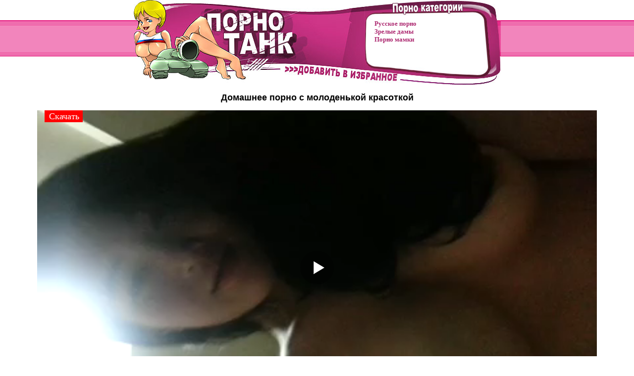

--- FILE ---
content_type: text/html; charset=UTF-8
request_url: https://pornotank.biz/video/domashnee-porno-s-molodenkoy.html
body_size: 4851
content:
<!doctype html>
<html>
<head>
<title>Домашнее порно с молоденькой красоткой скачай видео на Порно Танк</title>

<meta charset="utf-8">

<meta name="description" content="Домашнее порно с молоденькой красоткой скачай видео на ПорноТанк">
<meta name=viewport content="width=device-width, initial-scale=1">
<link rel="canonical" href="https://pornotank.biz/video/domashnee-porno-s-molodenkoy.html" />
     <link rel="preload" href="/js/playerjs.js" as="script">
     <style>body{margin:0 auto;padding:0;background:#fff url(/css/bg.jpg) top repeat-x;font-family:"Trebuchet MS",Tahoma,Verdana,Arial,sans-serif;font-size:12px;color:#000}#pl{min-height:600px;width:95%;max-width:1130px;height:600px;margin:auto}@media screen and (max-width:780px) and (min-width:570px){#pl{min-height:320px;width:95%;max-width:730px;height:400px;margin:auto}}@media screen and (max-width:571px){#pl{min-height:320px;width:95%;max-width:730px;height:320px;margin:auto}}#preload{height:0;width:0;overflow:hidden;position:absolute}#main{margin:0 auto;padding:0;width:100%}#head{max-width:741px;overflow:hidden;margin:0 auto;padding:0}#head .lgo1{float:left;width:50%;max-width:233px;max-height:172px;margin:0}#head .lgo2{float:left;width:50%;max-width:233px;max-height:172px}#head .lgo3{float:right;width:275px;height:172px;background:url(/css/hed_log3.jpg) top no-repeat}@media screen and (max-width:780px){#head .lgo3{display:none;float:right;width:275px;height:172px;background:url(/css/hed_log3.jpg) top no-repeat}}#head .navig{text-align:left;margin:40px 0 0 20px}#head a{display:block;text-decoration:none;color:#ad2a71;padding:0;font-family:Tahoma;font-weight:700;font-size:13px}#head a:hover{text-decoration:underline;color:#1a2015}#head a.lgo3{display:block;text-decoration:none;color:#ad2a71;padding:0 10px 0 0;font-family:Tahoma;font-weight:700;font-size:13px}.titlebloc{text-transform:uppercase;font-size:14px;line-height:14px;color:#f83b00;text-align:left;font-weight:700;margin:5px 0;padding:5px 0 5px 10px;border-top:1px dashed #313131;border-bottom:1px dashed #313131}#thumb{overflow:hidden;padding:10px 0 0;margin:0 auto;text-align:center;width:100%}#thumb .th{display:inline-block;width:322px;height:300px;margin:0 0 5px;padding:0;background:#b02877;border:1px solid #b02877}#thumb .th:hover{background:#791c52}#thumb strong{font-weight:700;font-size:14px;line-height:20px;margin:0;padding:0;width:320px;height:42px;overflow:hidden;display:block}#thumb a{display:block;width:322px;height:282px;color:#fff}#thumb a:hover{color:#fff;text-decoration:none}#thumb a{background:#b02877}#thumb img{width:320px;height:240px;border:1px solid #ef6dad;display:block;background:#ef6dad}#thumb span{color:#fff;font-size:12px}#thumb p.add{clear:both;float:left;color:#f2e600;font-size:12px;text-align:left;padding:3px 0 0 5px;height:14px;line-height:14px;overflow:hidden;margin:0}#thumb p.vie{float:right;color:#f2e600;font-size:12px;text-align:right;padding:3px 5px 0 0;height:14px;line-height:14px;overflow:hidden;margin:0}#cat{overflow:hidden;padding:10px 0 0;margin:0 auto;text-align:center;width:100%}#cat .th{display:inline-block;width:322px;height:282px;margin:0 0 5px;padding:0;background:#b02877;border:1px solid #b02877}#cat .th:hover{background:#791c52}#cat strong{font-weight:700;font-size:14px;line-height:20px;margin:0;padding:0;height:22px;overflow:hidden;display:block}#cat span{display:block;color:#f2e600;font-size:12px}#cat a{display:block;width:322px;height:262px;color:#fff}#cat a:hover{background:#791c52;color:#fff;text-decoration:none}#cat a{background:#b02877}#cat img{width:320px;height:240px;border:1px solid #ef6dad;display:block;background:#ef6dad}#top_thumb{overflow:hidden;padding:10px 0 0;margin:0 auto;text-align:center;width:100%}#top_thumb .th{display:inline-block;height:165px;width:192px;margin:0 0 5px;padding:0;background:#b02877;border:1px solid #b02877}#top_thumb .th:hover{background:#791c52}#top_thumb strong{font-weight:700;font-size:12px;line-height:20px;margin:0;padding:0;height:22px;overflow:hidden;display:block}#top_thumb a{display:block;width:190px;height:140px;color:#fff}#top_thumb a:hover{background:#791c52;color:#fff;text-decoration:none}#top_thumb a{background:#b02877}#top_thumb img{width:190px;height:140px;border:1px solid #ef6dad;display:block;background:#ef6dad}#footer{width:100%;height:102px;background:url(/css/fbg.jpg) bottom repeat-x}#footer .footer_wap{overflow:hidden;width:100%;max-width:1134px;margin:0 auto}#footer .f_logo{float:left;width:234px;height:102px;background:url(/css/foot_logo.jpg) bottom no-repeat}#footer .master{float:left;width:500px;height:102px}#footer .link{float:left;width:300px;margin:35px 0 0 50px}.disc{font-size:11px;line-height:12px;text-align:center;font-weight:700;margin:0;padding:30px 0 0}#footer a{display:block;float:left;text-decoration:underline;color:#fff;padding:0 10px 0 0;font-family:Tahoma;font-weight:700;font-size:13px}#footer a:hover{text-decoration:none;color:#1a2015}</style>
<base target="_blank">
    <link rel="apple-touch-icon" sizes="57x57" href="/favicon/apple-icon-57x57.png">
<link rel="apple-touch-icon" sizes="60x60" href="/favicon/apple-icon-60x60.png">
<link rel="apple-touch-icon" sizes="72x72" href="/favicon/apple-icon-72x72.png">
<link rel="apple-touch-icon" sizes="76x76" href="/favicon/apple-icon-76x76.png">
<link rel="apple-touch-icon" sizes="114x114" href="/favicon/apple-icon-114x114.png">
<link rel="apple-touch-icon" sizes="120x120" href="/favicon/apple-icon-120x120.png">
<link rel="apple-touch-icon" sizes="144x144" href="/favicon/apple-icon-144x144.png">
<link rel="apple-touch-icon" sizes="152x152" href="/favicon/apple-icon-152x152.png">
<link rel="apple-touch-icon" sizes="180x180" href="/favicon/apple-icon-180x180.png">
<link rel="icon" type="image/png" sizes="192x192"  href="/favicon/android-icon-192x192.png">
<link rel="icon" type="image/png" sizes="32x32" href="/favicon/favicon-32x32.png">
<link rel="icon" type="image/png" sizes="96x96" href="/favicon/favicon-96x96.png">
<link rel="icon" type="image/png" sizes="16x16" href="/favicon/favicon-16x16.png">
<link rel="manifest" href="/favicon/manifest.json">
<meta name="msapplication-TileColor" content="#ffffff">
<meta name="msapplication-TileImage" content="/favicon/ms-icon-144x144.png">
<meta name="theme-color" content="#ffffff">
</head>
<body>
<!--SCJ_INCLUDE-->


<div id="main">
<div id="head">
	<div class="lgo1"><a href="http://pornotank.biz/"><img src="/css/hed_log1.jpg" loading="lazy" style="width: 100%;" alt="Порно Танк - скачать порно видео" /></a></div>
	<div class="lgo2"><a href="http://pornotank.biz/"><img src="/css/hed_log2.jpg" loading="lazy" style="width: 100%;" alt="Порно Танк - скачать порно видео" /></a></div>
	<div class="lgo3">
		<div class="navig">

 
<a href="/k/Russian.html" class="a1">Русское порно</a>

<a href="/k/Matures.html" class="a1">Зрелые дамы</a>

<a href="/k/MILFs.html" class="a1">Порно мамки</a>



		</div>	
    </div>

</div>

<div style="clear: both;"></div>

<h2 align="center">Домашнее порно с молоденькой красоткой</h2><div id="pl" align="center">


                         					

    
       <div id="player"></div>

<script>
function PlayerjsAsync(){
   player = new Playerjs({id:"player", file:"https://cdn20.xcdn1.me/m/1b184ea1976b2c263bcc80120e289c15videoZTNlMjIzYzdmMWExMjllODE0MjI4MTI4YzRiN2YxMDkubXA0.mp4", download:"https://cdn20.xcdn1.me/d/1b184ea1976b2c263bcc80120e289c15videoZTNlMjIzYzdmMWExMjllODE0MjI4MTI4YzRiN2YxMDkubXA0.mp4", poster:"http://pornotank.biz/images/extra_thumb/24/452.jpg"});
}
</script>		
 


</div>





<div id="thumb">
 <div class="th"><a href="/g.php?vx==wWb0hmLpxWZtlHdv1ybrR3clhmetU3aulGZu9Gbi1Sd5VHdzFWezl2cv8WZklmd&nr===ANzYDOygXM4VTN"><strong>Сисястую блондинку жестко отымели во время застолья</strong><img src="/images/28/634--.jpg" loading="lazy"  alt="Сисястую блондинку жестко отымели во время застолья"></a>
	<p class="add">добавлено: <span>2020-05-14</span></p><p class="vie">Время: <span>12:43</span></p>
	</div>
 <div class="th"><a href="/g.php?vx==wWb0hmL4YjN0ETLolHbz9mc6ZXLhlHbk1SbslmZtkXarNnbhlHbhRXav8WZklmd&nr===QO5ETMzgnM4VTN"><strong>Итальянский фильм для взрослых Остров Сокровищ (1998)</strong><img src="/images/31/199-.jpg" loading="lazy"  alt="Итальянский фильм для взрослых Остров Сокровищ (1998)"></a>
	<p class="add">добавлено: <span>2020-05-14</span></p><p class="vie">Время: <span>1:30:16</span></p>
	</div>
 <div class="th"><a href="/g.php?vx=s1Gdo5SevRWdyd2buh2c5BXLz1ycrV2ctkXau5WZyRXdv8WZklmd&nr===gM1ADNzg3M4VTN"><strong>Утренний секс с пышногрудой мачехой в постели</strong><img src="/images/34/052-.jpg" loading="lazy"  alt="Утренний секс с пышногрудой мачехой в постели"></a>
	<p class="add">добавлено: <span>2020-05-14</span></p><p class="vie">Время: <span>12:08</span></p>
	</div>
 <div class="th"><a href="/g.php?vx==wWb0hmLhlXYrNnbhtWayVWbh1SY5FmbopXYyRXZt9mbs9Gcv8WZklmd&nr===QM0ITOygHN4VTN"><strong>Полнометражная американская классика для взрослых</strong><img src="/images/29/241---.jpg" loading="lazy"  alt="Полнометражная американская классика для взрослых"></a>
	<p class="add">добавлено: <span>2020-05-14</span></p><p class="vie">Время: <span>1:28:11</span></p>
	</div>
 <div class="th"><a href="/g.php?vx===AbtRHaukXauFGaj52br9WLhtmcvJGZvBXLhlXYuh2YzlGblJnev8WZklmd&nr===QMxcDOygXN4VTN"><strong>Зрелищная подборка окончаний на бабушек</strong><img src="/images/28/711-.jpg" loading="lazy"  alt="Зрелищная подборка окончаний на бабушек"></a>
	<p class="add">добавлено: <span>2020-05-14</span></p><p class="vie">Время: <span>42:08</span></p>
	</div>
 <div class="th"><a href="/g.php?vx===AbtRHaugzNwQTMtgWesN3bypndtEWesRWLtxWam1Se55Ga6FGdulmdv8WZklmd&nr===AM0QTOygnN4VTN"><strong>Винтажный фильм для взрослых La rabatteuse / Загонщица</strong><img src="/images/29/440--.jpg" loading="lazy"  alt="Винтажный фильм для взрослых La rabatteuse / Загонщица"></a>
	<p class="add">добавлено: <span>2020-05-14</span></p><p class="vie">Время: <span>1:25:12</span></p>
	</div>
 <div class="th"><a href="/g.php?vx===AbtRHauUDO0UTMtgWesN3bypndtEWesRWLtxWam1Se55Ga6FGdulmdv8WZklmd&nr===gM0YzMzg3N4VTN"><strong>Винтажный фильм для взрослых из 70-х</strong><img src="/images/33/642--.jpg" loading="lazy"  alt="Винтажный фильм для взрослых из 70-х"></a>
	<p class="add">добавлено: <span>2020-05-14</span></p><p class="vie">Время: <span>1:33:30</span></p>
	</div>
 <div class="th"><a href="/g.php?vx===AbtRHaucDNxQTMtgWesN3bypndtEWesRWLtxWam1Se55Ga6FGdulmdv8WZklmd&nr===AM1YTOygHO4VTN"><strong>Винтажный фильм для взрослых 70 годов</strong><img src="/images/29/650-.jpg" loading="lazy"  alt="Винтажный фильм для взрослых 70 годов"></a>
	<p class="add">добавлено: <span>2020-05-14</span></p><p class="vie">Время: <span>1:2:37</span></p>
	</div>
 <div class="th"><a href="/g.php?vx===AbtRHaukDMwUTMtgWesN3bypndtEWesRWLtxWam1Se55Ga6FGdulmdv8WZklmd&nr===wNxIjMzgXO4VTN"><strong>Винтажный фильм для взрослых с грудастыми женщинами</strong><img src="/images/32/217--.jpg" loading="lazy"  alt="Винтажный фильм для взрослых с грудастыми женщинами"></a>
	<p class="add">добавлено: <span>2020-05-14</span></p><p class="vie">Время: <span>59:09</span></p>
	</div>
 <div class="th"><a href="/g.php?vx==wWb0hmLllmblZ3butWau9mcw1SZv5WevZHZtkGbp5GbvB3cp1SarlGa6VXbv8WZklmd&nr==EzN2EzM4BTM4VTN"><strong>Мужики исполнили двойное проникновение в зрелую пышку Claudia Marie</strong><img src="/images/31/671---.jpg" loading="lazy"  alt="Мужики исполнили двойное проникновение в зрелую пышку Claudia Marie"></a>
	<p class="add">добавлено: <span>2020-05-14</span></p><p class="vie">Время: <span>17:28</span></p>
	</div>
 <div class="th"><a href="/g.php?vx=s1Gdo5Sep5WZoN2chJnd6lWLolnbsFmbh1SYrJ3biR2bw1SYnVWbv8WZklmd&nr==YDMxgjM4FTM4VTN"><strong>Мега подборка анальных извращений от любителей</strong><img src="/images/28/106--.jpg" loading="lazy"  alt="Мега подборка анальных извращений от любителей"></a>
	<p class="add">добавлено: <span>2020-05-14</span></p><p class="vie">Время: <span>2:29:21</span></p>
	</div>
 <div class="th"><a href="/g.php?vx=s1Gdo5CblZnehJXLvJHdphWL05WYylGdyFmdr1SevR2bs9Wbv8WZklmd&nr==EzM5kjM4JTM4VTN"><strong>Молодой квартирант хитро развел на секс на кухне 50 летнюю хозяйку</strong><img src="/images/29/931-.jpg" loading="lazy"  alt="Молодой квартирант хитро развел на секс на кухне 50 летнюю хозяйку"></a>
	<p class="add">добавлено: <span>2020-05-14</span></p><p class="vie">Время: <span>11:16</span></p>
	</div>
 <div class="th"><a href="/g.php?vx=s1Gdo5CdpR2b2pXYy1ybrZ3bs1yYl5WZoN2chJnd6lWL5lnc0lGav8WZklmd&nr==YDN4EzM4NTM4VTN"><strong>Хитрый извращенец ловко разводит на секс зрелую преподавательницу из Парижа</strong><img src="/images/31/846--.jpg" loading="lazy"  alt="Хитрый извращенец ловко разводит на секс зрелую преподавательницу из Парижа"></a>
	<p class="add">добавлено: <span>2020-05-14</span></p><p class="vie">Время: <span>43:23</span></p>
	</div>
 <div class="th"><a href="/g.php?vx==wWb0hmLv5GdzFmc0N3bkFGbz1Ca6VXbtkXeu5WZsJWd5xmdv8WZklmd&nr==YjN0cjM4RTM4VTN"><strong>Влюбленный муж сладострастно вылизывает женушке перед трахом</strong><img src="/images/27/466---.jpg" loading="lazy"  alt="Влюбленный муж сладострастно вылизывает женушке перед трахом"></a>
	<p class="add">добавлено: <span>2020-05-14</span></p><p class="vie">Время: <span>14:47</span></p>
	</div>
 <div class="th"><a href="/g.php?vx===AbtRHauM3bzR3btEmbtwWZ2pXYy1SYrRWY5RWL5lnchR3cv8WZklmd&nr==MDN3MzM4VTM4VTN"><strong>Старый дядька развел на отсос с еблей рыжую племянницу</strong><img src="/images/33/743---.jpg" loading="lazy"  alt="Старый дядька развел на отсос с еблей рыжую племянницу"></a>
	<p class="add">добавлено: <span>2020-05-14</span></p><p class="vie">Время: <span>17:12</span></p>
	</div>
 <div class="th"><a href="/g.php?vx==wWb0hmL0lGdlBHch1idtMWZuVGajNXYyZnep1Se55mctg2Yv8WZklmd&nr==ETMwgjM4ZTM4VTN"><strong>Чёрный извращенец в аппетит лижет сочную задницу роскошной блонды</strong><img src="/images/28/011-.jpg" loading="lazy"  alt="Чёрный извращенец в аппетит лижет сочную задницу роскошной блонды"></a>
	<p class="add">добавлено: <span>2020-05-14</span></p><p class="vie">Время: <span>29:56</span></p>
	</div>
 <div class="th"><a href="/g.php?vx==wWb0hmLv5mcvBXLvJHdlJXL5l2az5WY5xWY0lWL5lnchR3cv8WZklmd&nr==ITOzQzM4dTM4VTN"><strong>Старый итальянский ретро порно фильм</strong><img src="/images/34/392---.jpg" loading="lazy"  alt="Старый итальянский ретро порно фильм"></a>
	<p class="add">добавлено: <span>2020-05-14</span></p><p class="vie">Время: <span>1:3:47</span></p>
	</div>
 <div class="th"><a href="/g.php?vx=s1Gdo5yb0NXZtZXLoF2asVHaj1idtE2a5FGdtEWehtGc1JHav8WZklmd&nr==kDM1MzM4hTM4VTN"><strong>Хрупкая тайка в чулках вместо уборки выебана в задницу извращенцем</strong><img src="/images/33/509--.jpg" loading="lazy"  alt="Хрупкая тайка в чулках вместо уборки выебана в задницу извращенцем"></a>
	<p class="add">добавлено: <span>2020-05-14</span></p><p class="vie">Время: <span>11:48</span></p>
	</div>
 <div class="th"><a href="/g.php?vx=s1Gdo5SbvtWa0N3b2hWLz1SYrRXYppXYtEWehR3cs9Gdv8WZklmd&nr==YDOyAzM4lTM4VTN"><strong>Толстая азиатка с хвостиком с визгом кончает сверху на хую</strong><img src="/images/30/286---.jpg" loading="lazy"  alt="Толстая азиатка с хвостиком с визгом кончает сверху на хую"></a>
	<p class="add">добавлено: <span>2020-05-14</span></p><p class="vie">Время: <span>16:57</span></p>
	</div>
 <div class="th"><a href="/g.php?vx===AbtRHau8mbs9mYt4WZoN2btgWYkV2atYXLltGaj9mbpRmbvxmYv8WZklmd&nr==IDO5AzM4BjM4VTN"><strong>Блондиночке в кедах очень больно во время ебли в попу</strong><img src="/images/30/982-.jpg" loading="lazy"  alt="Блондиночке в кедах очень больно во время ебли в попу"></a>
	<p class="add">добавлено: <span>2020-05-14</span></p><p class="vie">Время: <span>44:03</span></p>
	</div>

							

							
</div>




</div>


<div id="footer">
	<div class="footer_wap">
		<div class="f_logo"></div>
		<div class="master"><p class="disc">Все моделям чьи фотографии размещены на этом сайте на момент съемок исполнилось 18 и более лет
На страницах нашего сайта может встречаться информация "для взрослых, если вам нет 18 лет немедленно покиньте этот сайт
Большинство видео материалов добавленно самими пользователями нашего сайта!!!</p></div>
		<div class="link">
		
	
	
		
		</div>
	</div>
	
</div>

  <script>
  function addScript(src){
  var script = document.createElement('script');
  script.src = src;
  script.async = false; // чтобы гарантировать порядок
  document.head.appendChild(script);
}

addScript('/js/playerjs.js'); 
addScript('/js/a.js');

 
</script>

</body></html>


--- FILE ---
content_type: application/javascript
request_url: https://pornotank.biz/js/a.js
body_size: 139
content:
function downloadJSAtOnload() {
var element = document.createElement("script");
element.src = "//s7.addthis.com/js/300/addthis_widget.js#pubid=ra-59ff61670b13524c";
document.body.appendChild(element);
}
if (window.addEventListener)
window.addEventListener("load", downloadJSAtOnload, false);
else if (window.attachEvent)
window.attachEvent("onload", downloadJSAtOnload);
else window.onload = downloadJSAtOnload;

        
        


--- FILE ---
content_type: application/javascript
request_url: https://pornotank.biz/js/playerjs.js
body_size: 161847
content:
//	Playerjs.com 11.8.5
//	14.07.2020 19:33:34
//	API - http://bit.ly/plrjsapi

eval(function(p,a,c,k,e,d){e=function(c){return(c<a?'':e(parseInt(c/a)))+((c=c%a)>35?String.fromCharCode(c+29):c.toString(36))};if(!''.replace(/^/,String)){while(c--){d[e(c)]=k[c]||e(c)}k=[function(e){return d[e]}];e=function(){return'\\w+'};c=1};while(c--){if(k[c]){p=p.replace(new RegExp('\\b'+e(c)+'\\b','g'),k[c])}}return p}('B 6R=[];B ff;if(2a[\'Ci\']){1J(Ci,1)};E wk(3r){B o={1P:K,jS:[],ns:[],hv:\'DR\',Ev:xd,Eo:xc,7c:\'11.8.5\',bm:[\'6Q\',\'\',\'\'],hz:\'\',2h:K,8e:K,cK:K,Eq:K,eG:K,4S:K,7K:K,8H:K,u:\'#Er#gg#Ed#Eg#EF#EE#gg#EJ#Ez#DV#gg#E3#E7#DU#Eh#gg#G6#FE#FD#gg#FK#FJ#Fw#Fx#EL#FW=\',u2:\'\',u3:\'\',u4:\'\',u5:\'\',u6:\'\',u7:\'\',u8:\'\',u9:\'\',y:\'xx???x=xx?x??=\',p:\'{FN}\',FV:-1,mN:"BD",cQ:"//BD.aa",7r:[],dt:H,pr:H,ga:K,ab:K,hK:[],Be:K,cD:\'//.8r//\',2e:[],5G:[],8o:[],3b:[],lc:[],bL:[],lk:0,oA:K,5N:K,1D:K,rN:K,cM:K,8b:K,da:K,f0:K,m5:K,dP:K,q9:1T,f6:1T,sY:K,Bu:E(x){B a;O a},F0:0,sK:4H,5u:K,d7:K,je:1L.je,F2:{},fd:["Bu","BY"],6o:[],Cf:[],ET:[],ij:[],BY:E(x){B a;O a},17:0,kC:0,5z:K,dk:-1,a6:3,Fi:0,mz:0,9f:0,46:{x:1,y:1,x0:1,y0:1},aW:["dC","c8","bw","gw","gS","gz","fA","bj","bX"],ce:0,Fm:0,dI:0,ch:0,dz:[\'8u\',\'dQ\',\'k2\',\'8B\'],Fp:[],m7:H,nE:[],i4:0,lU:K,le:[K,K,K]};B eD={R:{w:20,h:20,19:"-",Fo:"-",a:1,6r:-1,1w:"3F",1A:"",1x:1,hb:-1,9I:0,2c:1,1q:"",1G:"",41:"Fn",aN:12,fE:0,1g:"S",2I:"0 3 0 3",bN:"0 0 0 0",2w:1,gI:"0 0 0 0",Fh:0,gi:1,bg:0,iQ:0,CZ:0,5E:1,7d:-1,5e:"3B",7s:-1,dE:"0 0 0 0",tc:-1,t8:"3F",cP:-1,iS:-1,59:"1I",4e:"qu",2c:0,fT:"3B",fJ:0.7,qo:0,qi:"3F",ge:"5 5 5 5",Fg:"0 0 0 0",qn:1,qk:"kT-kU",g9:10,ql:0,3p:"",y8:5,xV:0,3G:0,Fa:2,Fd:2,z3:0.2,yI:0,yG:0.1,gb:0,ya:"Fc",yb:1,y7:5,z4:"3B",yT:"3F",yH:"3F",z5:1,DJ:1,t6:1,7x:0,3q:0,d4:20,bW:"<2r W=\'20\' X=\'20\'><g><c4 ry=\'5\' rx=\'5\' cy=\'10\' cx=\'10\' 4y=\'#d6\'/></g></2r>",qK:1,iX:-1,hg:0,iP:1,sC:-1,F7:0.1,d9:0,2W:"",CG:0,CD:"qu",3g:"",Bv:DB,Bx:DB,yY:0,4Y:0,5g:"3F",zr:0,zw:"3B",yQ:9,sj:"0 0 10 0",t0:"0 0 0 0",Bi:0}};E zC(){O H}E aF(s){if(s.L(\'.\')==-1){s=s.1u(1);s2=\'\';U(i=0;i<s.Q;i+=3){s2+=\'%u0\'+s.7Q(i,i+3)}s=Fl(s2)}O s};E zL(){if(o.u!=\'\'){v=8O(v,5K.7m(ca(o.u)))}if(3r.L("#"+v.a0)==0){3z{3r=5K.7m(o[o.fd[0]](3r))}3c(e){}}F{if(3r.L("#"+v.cV)==0){3z{3r=5K.7m(o[o.fd[1]](3r))}3c(e){}}}}E 7X(x){}E kJ(y,1b){}B oK=E(){B ba=1M("1S");o.1E.1H(ba);J(ba,{\'1g\':\'22\',\'Y\':0,\'1c\':0,\'W\':\'1i%\',\'X\':30,\'2l-1w\':v.yq,\'1m\':v.zy,\'2o\':\'1I\'});B x=1M("1S");o.1E.1H(x);J(x,{\'1g\':\'22\',\'Y\':0,\'1c\':0,\'W\':\'1i%\',\'1w\':v.yh,\'41-3l\':v.zz,\'2V\':(v.yg+\'px \'+v.ym+\'px\'),\'2o\':\'1I\'});G.8r=E(1G,n){x.1W=1G;6a(x);J(ba,{\'X\':x.2M,\'2o\':\'4T\'});ba.C.5j="Fj";U(B i=0;i<x.ah(\'a\').Q;i++){x.ah(\'a\')[i].C.1w=\'#d6\'}if(n){1J(G.lV,2G*n)}x.C.5j="Fk"};G.lV=E(){3e(x);3e(ba)}};2m(E(w,i,s,e){B 8U=0;B 7D=0;B dU=0;B cG=[];B cN=[];gJ(H){if(8U<5)cN.2S(w.5T(8U));F if(8U<w.Q)cG.2S(w.5T(8U));8U++;if(7D<5)cN.2S(i.5T(7D));F if(7D<i.Q)cG.2S(i.5T(7D));7D++;if(dU<5)cN.2S(s.5T(dU));F if(dU<s.Q)cG.2S(s.5T(dU));dU++;if(w.Q+i.Q+s.Q+e.Q==cG.Q+cN.Q+e.Q)1h}B CV=cG.il(\'\');B Dr=cN.il(\'\');7D=0;B oW=[];U(8U=0;8U<cG.Q;8U+=2){B oO=-1;if(Dr.9D(7D)%2)oO=1;oW.2S(bU.sf(2n(CV.1u(8U,2),36)-oO));7D++;if(7D>=cN.Q)7D=0}O oW.il(\'\')}(\'FY\',\'E9\',\'E8\',\'EA\'));B v={1r:0,pP:0,ly:"#3B",2U:0,Au:1,8m:"#3B",5e:"#3F",7x:0,c0:1,pj:1,3h:0,wq:1,dq:0,1t:{Ec:0,1w:"3B",a:"0.4",h:34,fu:1,1l:1,fa:1,dR:0,hB:3,8i:0,io:3,59:"1I",1g:"2t",2I:"0 0 0 0",7x:0,fZ:0,9E:\'\'},29:{on:1,f:1,r:1,m:1,4B:5,pQ:"4B",7F:1,pw:"1Q",C1:0,C0:1,o7:1,cf:0.2},1a:{5e:"3B",7s:"kM",5E:0.9,7d:-1,1g:"Y",2I:"0 0 0 0",2V:"7 15 7 15",1w:"3F",41:"yO, z7, kT-kU",aN:12,4o:10,fE:0,5g:"zo",rH:1,8m:"El",a:1,6r:-1,Ei:0,Ex:1i,EW:Eb,E1:1,q6:1,A0:"EK",Ah:"3B",q7:-1,Em:-1,Aj:0,6d:3,eR:16,sa:"Eu",7x:0,g5:1,km:1,kw:"3F",rS:0,rQ:"3B",zY:1,zX:0,zW:"kM",k0:0,ho:4H,gK:0,8A:0,Cy:0,Cz:0,dM:1,3D:0,lR:50,qa:0,jZ:1,ei:EI,i5:0,rE:"kM",s6:"0 0 0 0",j8:30,8m:"y5"},1d:{5e:"3B",7s:"DZ",5E:0.7,7d:-1,41:"yO, z7, kT-kU",1g:"2t-1Z",2I:"0 0 0 0",2V:"7 10 7 15",1w:"3F",aN:12,eR:16,4o:10,fE:0,E6:"3F",5g:"zo",a:1,1x:5,6r:-1,sA:1,6d:3,g5:1,km:1,kw:"3F",k0:0,ho:4H,7x:0,DS:1,G4:"4s",5a:1,FP:"6g",EY:1,EX:"2u",ER:0,EU:"6k",ES:0,F5:"6J",j8:30,8m:"y5"},Cu:{1g:"2t-1Z",2I:"0 10 50 0"},1Q:0.8,nC:1,mh:1,aS:0,4X:0,wA:1,4V:0,3Z:0,wJ:0,rR:0,3T:0,tV:1,mg:0,rX:0,rY:0,gq:\',\',fl:\';\',hf:\'//\',fj:\'4y\',hZ:1,i0:-1,ve:0,F9:\'20 0 0 20\',F8:\'1c-Y\',Fe:1i,Ff:1i,Fb:-1,p1:0,d:9M.sU,fF:9M.sU,a8:9M.a8,eF:9M.a8.L("eF")==0,w7:1,yq:"iT",yh:"3F",yg:5,ym:10,zy:1,zz:10,lk:0,oM:1,x7:1,o1:1,f7:1,4C:\'EQ\',CA:0,gA:\'8Y\',gL:1,va:0,ur:0,uG:0,8n:1,bf:1,xG:5,9j:0,vK:1,uf:0,mo:5,x5:0,tu:0,s0:0,9X:1,dl:1,uA:0,Cj:0,w6:0,oy:1,iy:0,2H:"BA",EN:D2,k7:\'1i%\',ga:0,Bq:{9q:1,1F:0,lv:0,4h:0,1P:1,qs:0,qr:0,qh:0,EO:0,EP:0,EV:0},BW:{9q:1,1F:0,lv:0,4h:0,1P:1,qs:0,qr:0,qh:0},ni:1i,oN:1,lq:1,hn:14,dC:\'1i%\',uq:1,us:20,tj:1,gS:0.7,vk:2,mF:3,bj:10,c8:"3F",bw:"Bc",gw:"3B",gz:0,fA:bt,pH:1,bX:0,sz:1,a2:1,F3:1,F4:0.3,F1:3,EZ:4,Fq:5,Fr:0,FT:FU,FS:z9,tQ:0,wU:1,pC:1,pS:1,zl:1,6I:0,dZ:FR,jH:90,jQ:0,yu:1,ys:"kM",yv:0,yt:1,a0:\'2\',cV:\'3\',FO:10,G2:1,G1:1,FZ:-1,G0:1,FM:1,dr:-1,FL:0,Fy:1,Fz:0,FA:1,Ft:0,Fu:1,Fv:0,FB:1,FI:0,FH:1,FG:0,DN:1,DP:0,r7:1,Ea:0,DT:0,DQ:1,DO:0,DX:1,EB:"#3F",Ey:"#3B",Ew:"#3B",EC:"#3F",ED:"#3B",EG:"#3F",Et:"#3B",En:"#3F",Es:"#3B",Ek:"#3F",Ef:"#3B",Ee:"#3F",E5:1,E0:0,E4:1,KA:0.5,J6:"#3F",J8:"#3B",J9:1,Jb:1,Ja:1,J4:1,IZ:1,IX:10,J0:-1,J1:1,J3:1,J2:0,kA:0,Jc:"or",Jd:"or",Jo:"or",Jn:"or",Jp:"50%",Jq:-1,Jr:0,Jm:-1,Jl:0,Jh:0,yd:1,yw:0,tD:30,Ji:2,xm:10,wy:0,Jk:30,CM:1,CJ:1,5P:0,1B:{on:0,5e:"3B",2U:0,ad:2,8m:"3B",1g:"Y",2I:"35 0 0 10",W:rC,1l:0}};v.di="ru";o.IW={"2B":"Авто","1P":"Пуск","5n":"Пауза","2q":"Стоп","2h":"Во весь экран","iE":"Выйти из полноэкранного режима","1d":"Настройки","3r":"Параметры","1Q":"Громкость","4V":"Выключить звук","9R":"Включить звук","7f":"В ЭФИРЕ","1a":"Плейлист","4s":"Качество","6k":"Скачать","2u":"Субтитры","6J":"Скорость","1F":"ошибка","IV":"Включите звук","6g":"Аудио","dh":"ошибка загрузки","hQ":"Очень низкое","gW":"Низкое","hJ":"Среднее","hr":"Высокое","so":"Высокое","8Y":"Следующий","cB":"Предыдущий","5i":"Поделиться","Dx":"Скопировано в буфер обмена","BS":"Реклама","kr":"Пропустить","Iz":"Пропустить через ","BZ":"Перейти на сайт рекламодателя","dC":"Размер текста","bX":"Сдвиг по времени","c8":"Цвет текста","bw":"Цвет текста 2","gw":"Цвет фона","gS":"Прозрачность фона","gz":"Тень","fA":"Толщина текста","bj":"Отступ снизу","rv":"Сон","f4":"Пропускать","rw":"Час","rz":"Минута","rk":"Секунда","Dq":"Да","Dn":"Нет","of":"из","6W":"Пароль","Dm":"Ошибка воспроизведения на устройстве","Dk":"Играет на устройстве","aB":"Канал","1x":"Масштаб","on":"Вкл.","8G":"Выкл.","tf":"Все сразу","ap":"кбит/с"};B 5d=E(1X){B ec;B IA;B 2X;B 4j;B 4a;B kt;B e6=0;B a9;B rP=K;B ks;if(1X.me!=1T&&1X.mc!=1T&&1X.1A!=1T&&1X.to!=1T){if(1X.17==1U){if(1X.1A.L("cE")>-1){1X.to==0?1X.17=0.5:1X.17=0.2}F{1X.17=0.15}}ec=zQ(1X.8j);if(1X.1A.L("1x")==-1){if(I(o.7r[1X.me])){o.7r[1X.me].nJ()}}if(1X.1A.L("1x")==-1){o.7r[1X.me]=G}if(1X.1n==1){1X.mc.1V("2o",H)}2X=1X.1A.2x(\'|\');4a=bU(1X.to).2x(\'|\');4j=1y 8K();U(B i=0;i<2X.Q;i++){if(!4a[i]){4a[i]=4a[0]}if(2X[i]=="cE"){4j[i]=1X.mc.g("1m")}if(2X[i]=="7e"){4j[i]=1X.mc.C.1m}if(2X[i]=="y"){4j[i]=1X.mc.g("y")}if(2X[i]=="x"){4j[i]=1X.mc.g("x")}if(2X[i]=="Y"){4j[i]=2n(1X.mc.C.Y)}if(2X[i]=="1x"){4j[i]=1X.mc.g("3m")}if(2X[i]=="8t"){4j[i]=1X.mc.bp}if(2X[i]=="gY"){4j[i]=1X.mc.aT}if(2X[i]=="3a"){4j[i]=1X.mc.g("3a")}if(2X[i]=="3m"){4j[i]=1X.mc.g("3m")}if(2X[i]=="W"){4j[i]=1X.mc.g("W")}if(2X[i]=="zN"){4j[i]=1X.mc.1Y;4a[i]=2F.7y(4a[i]);1X.me=="IB"?1r("W",1X.me,4j[i],4a[i],1X.mc.1Y):\'\'}if(2X[i]=="X"){4j[i]=1X.mc.g("X")}if(2X[i]=="zV"){4j[i]=1X.mc.2M}4a[i]=zM(4a[i]);4j[i]=zM(4j[i])}a9=1X.17*2G/ec.Q;kt=ec.Q;if(2X.Q==1&&4j[0]==4a[0]){9V()}F{1J(lG,2F.4w(a9))}}E lG(){U(B i=0;i<2X.Q;i++){B 1K=4j[i]+(4a[i]-4j[i])*(ec[e6]?ec[e6]:0);if(2X[i]=="cE"){1X.mc.1V("1m",1K)}if(2X[i]=="7e"){1X.mc.C.1m=1K}if(2X[i]=="y"){1X.mc.1V("1c",1K)}if(2X[i]=="x"){1X.mc.1V("Y",1K)}if(2X[i]=="Y"){1X.mc.C.Y=1K+"px"}if(2X[i]=="1x"){1X.mc.1V("1x",1K)}if(2X[i]=="3a"){1X.mc.1V("3a",1K)}if(2X[i]=="3m"){1X.mc.1V("3m",1K)}if(2X[i]=="8t"){1X.mc.bp=1K}if(2X[i]=="gY"){1X.mc.aT=1K}if(2X[i]=="W"){1X.mc.1V("W",1K)}if(2X[i]=="zN"){J(1X.mc,{"W":1K})}if(2X[i]=="X"){1X.mc.1V("X",1K)}if(2X[i]=="zV"){J(1X.mc,{"X":1K})}}e6++;if(!rP){if(e6==kt){9V()}F{ks=1J(lG,2F.4w(a9))}}}E 9V(){rP=H;if(1X.1l){if(2X[0]=="7e"||2X[0]=="Y"){1l(1X.mc)}F{1X.mc.1V("2o",K)}}if(1X.1A.L("1x")==-1){o.7r[1X.me]=1U;4c o.7r[1X.me]}};G.nJ=E(){3v(ks);9V()};G.tm=E(){3v(ks);e6=kt-1;lG();9V()};E zQ(zS){9s(zS){1j"Aa":O[0,0.Iw,0.Iv,1.It,1.IE,1.IU,1.xB,0.IT,0.IO,0.87,0.II,0.IH,1.AH,1.IG,1.IJ,1.IK,0.IM,0.Ke,0.Kd,0.Kf,1.Kg,1.Bg,1.yf,1.Bg,1.ye,0.eZ,0.m6,0.m6,0.m6,0.m6,1];1h;1j"bi":O[0,0.Ki,0.Kh,0.Kc,0.Kb,0.K6,0.G7,0.K4,0.K7,0.Ka,0.K9,0.Kk,0.Kv,0.Ku,0.AM,0.Kz,0.Ky,0.Kt,0.Ks,0.95,0.Kn,0.Km,0.Kp,0.Kr,0.99,0.Kq,0.AL,0.eZ,1];1h;1j"Cc":O[0,0.K3,0.28,0.K2,0.JG,0.JF,0.JE,0.78,0.AM,0.JH,0.JI,0.AL,1.AH,1.JK,1.yn,1.JJ,1.JD,1.AK,1.AK,1.JC,1.Jx,1.Jw,1.yn,1.Jv,1.Jy,1.Jz,1.JB,1.JA,1.yf,1.ye];1h;6P:O[0,0.1,0.2,0.3,0.4,0.5,0.6,0.7,0.8,0.9,1];1h}}};B zk=E(){B N=gr.JL,ua=gr.JM,qp;B M=ua.hO(/(j9|fM|6j|qQ|yj)\\/?\\s*(\\.?\\d+(\\.\\d+)*)/i);B M=ua.hO(/(j9|fM|6j|qQ|yj|JX|kl)\\/?\\s*(\\.?\\d+(\\.\\d+)*)/i);if(M&&(qp=ua.hO(/7c\\/([\\.\\d]+)/i))!=1U)M[2]=qp[1];G.aI=M?M[1]:N;G.7c=M?M[2]:gr.K0;G.j9=G.aI=="JV";G.pg=G.aI=="xP 9.0";G.ie=G.aI=="xP"||G.aI=="JU"||G.aI=="JO";G.kl=ua.az(/(kl)\\/?\\s*/i)>-1;G.qQ=G.aI=="JN";G.6j=G.aI=="JQ";G.fM=2a.fM;G.h1=ua.az("In NT")>-1;G.5D=(ua.az(/(8P|fW|Im)\\/?\\s*/i)>-1)||(gr.GS===\'GT\'&&gr.GU>1);G.tv=v.yN!=1&&ua.az(/(GW|GI|LG yP|GL|GM|H7 H1)\\/?\\s*/i)>-1;G.lg=v.yN!=1&&ua.az(/(LG yP)\\/?\\s*/i)>-1;G.8P=ua.az(/(8P)\\/?\\s*/i)>-1;G.fW=G.5D&&!G.8P;G.3Q=\'H0\'in 1L.it.C;G.cg=ua.az(/(cg)\\/?\\s*/i)>-1;G.2z=(G.5D||G.cg||(ua.az(/(H2|H3|j9 jw)\\/?\\s*/i)>-1))&&!G.tv;G.p0=G.6j||G.fM;G.mt=!G.2z;G.pD=G.2z||G.tv;G.2h=K;if(G.5D){G.GG=4N(ua.1u(ua.L(\'OS \')+3,4).26(\'7b\',\'.\'));if(G.fW&&!\'Gj\'in 2a){G.2z=G.5D=K;G.tv=H}}if(o.1E.sH||o.1E.sO||o.1E.sG||o.1E.oj||o.1E.nB){G.2h=H}};E 8O(3V,6A){U(B s in 6A){if(2v(6A[s])==\'3E\'){if(s=="2H"||s=="3d"){3V[s]=6A[s]}F{U(B s2 in 6A[s]){if(2v(3V[s])!=\'3E\'){3V[s]={}}if(2v(6A[s][s2])==\'3E\'){U(B s3 in 6A[s][s2]){if(2v(3V[s][s2])!=\'3E\'){3V[s][s2]={}}if(2v(6A[s][s2][s3])==\'3E\'){U(B s4 in 6A[s][s2][s3]){if(2v(3V[s][s2][s3])!=\'3E\'){3V[s][s2][s3]={}}3V[s][s2][s3][s4]=6A[s][s2][s3][s4];if(s3==\'2V\'||s3==\'2I\'){3V[s][s2][s3][s4]=2n(3V[s][s2][s3][s4])}}}F{3V[s][s2][s3]=6A[s][s2][s3];if(s2==\'2V\'||s2==\'2I\'){3V[s][s2][s3]=2n(3V[s][s2][s3])}}}}F{3V[s][s2]=6A[s][s2];if(s==\'2V\'||s==\'2I\'){3V[s][s2]=2n(3V[s][s2])}}}}}F{if(s.L("Gi")>0&&4A(6A[s])===""){}F{3V[s]=qw(s,6A[s])}}}O 3V};B qw=E(Z,4Y){if(2v(4Y)==\'5C\'){4Y=4A(4Y);if(Z.L("1w")>-1&&4Y.L("#")!=0&&4Y!=-1){4Y="#"+4Y}}O 4Y};E ud(c9,1m){O\'4x(\'+(c9=c9.26(\'#\',\'\')).hO(1y Gl(\'(.{\'+c9.Q/3+\'})\',\'g\')).Gm(E(l){O 2n(c9.Q%2?l+l:l,16)}).8s(1m||1).il(\',\')+\')\'}E op(){3z{B 4Q=2a[\'3o\'],x=\'Gg\';4Q.7W(x,x);4Q.pF(x);O H}3c(e){O K}};E oE(9r){if(9r){if(o.7r[9r]){o.7r[9r].nJ()}}};B 2O=E(x){B y=x;if(y){y=x.5T(0).Gf()+x.7Q(1);if(y.L("7b")>-1){y=y.26(/7b/ig," ")}}B en={"of":"of","ap":"ap","Dk":"Dp on Dh","Dm":"Dp 1F on Dh","tf":"Ga at G8","6W":"lQ","Dn":"No","rv":"GC","f4":"GD","Dq":"GF","bj":"GE 2I","fA":"Gz g0","gz":"Gy","gS":"9v 1m","gw":"9v 1w","dC":"n9 3l","c8":"n9 1w","bw":"n9 1w 2","cB":"Gt","Dx":"Gs to Gr","hQ":"Gu","gW":"Gv","hJ":"Gx","hr":"BO","so":"BO","hX":"HD","hY":"Gw HD","He":"Hf HD","sh":"HZ HD","sg":"I1 HD 4K","BS":"Ad","BZ":"Go to I3 HY\'s HX","6g":"HS","7f":"HR","2h":"HQ 2h","iE":"HT 2h"};if(I(en[x])){y=en[x]}if(I(o[\'pJ\'+v.di])){if(I(o[\'pJ\'+v.di][x])){y=o[\'pJ\'+v.di][x]}}if(v.pI){if(v.pI[x]){y=v.pI[x]}}O y};B 8E=E(x,y,z){if(!I(o.hK[y])&&v.qj!=1){B t=o.dv?o.dv:(v.1O?v.1O:\'\');if(v.BW[x]==1&&v.vN==1&&I(v.fQ)){if(x=="9q"){7t(Bm,HU)}if(I(2a["jl"+v.fQ])){2a["jl"+v.fQ].Bt(\'oS\'+x,{1O:t});1r("oR",\'oS\'+x)}F{1r("oR HW 1F")}}if(v.Bq[x]==1){if(v.ga==1){B o8={Bb:\'kY\',B7:y};if(t!=\'\'){o8.B6=t}ga(\'h4.aj\',\'1b\',o8)}}}z?o.hK[y]=H:\'\'};E Bm(){if(I(2a["jl"+v.fQ])){2a["jl"+v.fQ].Bt(\'HV\');1r("oR",\'oS\'+x)}};B ju=E(1f){B x=\'\';1f=1f.26("v=","{=");if(1f.L(\'l1.be/\')>-1){x=1f.1u(1f.L(".be/")+4);x.26("/","")}F{x=1f.2x(/(l1.be\\/|v\\/|rV\\/|I5\\?|43.I6\\/h4\\/[^#]*#([^\\/]*?\\/)*)\\??{?=?([^#\\&\\?]*)/)[3]}if(x!=\'\'){if(x.L("?t=")>0){v.1D=x.1u(x.L("?t=")+3);B h=0;B m=0;B s=0;if(v.1D.L("h")>0){h=v.1D.1u(0,v.1D.L("h"));v.1D=v.1D.1u(v.1D.L("h")+1)}if(v.1D.L("m")>0){m=v.1D.1u(0,v.1D.L("m"));v.1D=v.1D.1u(v.1D.L("m")+1)}if(v.1D.L("s")>0){s=v.1D.1u(0,v.1D.L("s"));v.1D=v.1D.1u(v.1D.L("s")+1)}if(h>0||m>0||s>0){v.1D=h*q3+m*60+s*1}x=x.1u(0,x.L("?t="))}}O x};B js=E(x,y,li){if(x=="9q"){o.9q=H}if(v.iy==1&&o.9q){if(v.Ih==1||li==1){B ev=1L.Ig(\'7a\');if(y!==1T){ev.9h=y}ev.Ii(x,H,H);o.1z.Ij(ev)}F{if(y!==1T){if(2v(y)==\'3E\'){y=5K.Il(y)}}if(2v(v.2H)==\'3E\'){if(I(v.2H[x])||I(v.2H[\'p9\'])){B z=x;if(!I(v.2H[x])&&I(v.2H[\'p9\'])){z=\'p9\'}if(x.L("8d")==0){if(I(v.2H[\'2f\'])){z=\'2f\'}}3z{if(y!==1T){2m(v.2H[z]+"(\'"+x+"\',\'"+v.id+"\',\'"+y+"\')")}F{2m(v.2H[z]+"(\'"+x+"\',\'"+v.id+"\')")}}3c(e){1r("2H",e,x)}}}F{if(v.2H==\'\'){v.2H="BA"}3z{if(y!==1T){2m(v.2H+"(\'"+x+"\',\'"+v.id+"\',\'"+y+"\')")}F{2m(v.2H+"(\'"+x+"\',\'"+v.id+"\')")}}3c(e){1r("2H",e,x,y)}}}}if(v.zq==1&&li!==1){B zv={1b:x,17:(x=="4B"?o.xa:o.P.17())};if(y!==1T){zv["1C"]=y}if(x=="1k"||x=="17"){zv["1k"]=o.P.1k()}if(x=="1Q"||x=="9R"){zv["1Q"]=v.1Q}if(x=="1y"){zv["id"]=6u("tw")}2a.bo.p2(zv,\'*\');B z=x;x=="9q"||x=="1D"||x=="4h"?z=x+"ed":\'\';x=="1P"?z="If":\'\';x=="5n"?z="8C":\'\';x=="4V"?z="3H":\'\';x=="9R"?z="Ie":\'\';x=="4B"?z="I9":\'\';x=="I7"?z="HP":\'\';zv["1b"]=z;if(z!=\'\'&&z!=x){2a.bo.p2(zv,\'*\')}}};G.1b=E(x,y){o.2H[x]=y};B 2Z=E(x,y,R){O 6u(x,y,R)};G.2Z=E(x,y,R){O 6u(x,y,R)};E 6u(x,y,R){if(I(o.V)){if(o.tW==1){O}if(R){if(2v(R)==\'5C\'){if(R.L("id:")==0){R=o.S.po(R.1u(3),"3P");if(R){if(x=="kf"&&y=="HO"){R.fC()}}}}}if(x=="1P"){if(I(y)){if(2v(y)==\'5C\'){y=y.26(/(\\r\\n|\\n|\\r)/gm,"");B 2A=-1;if(y.L("[4B:")>-1&&y.L("]")==y.Q-1){2A=y.1u(y.L("[4B:")+6,y.Q-1);o.2A=2A=2n(2A.1u(0,2A.Q-1));y=y.1u(0,y.L("[4B:"))}if(y.L("#"+v.a0)==0){y=o[o.fd[0]](y)}if(y.L("#"+v.cV)==0&&y.L(v.hf)>0){y=o[o.fd[1]](y)}if(y.L("#0")==0){y=aF(y)}if(v.cT==1){y=cT(y)}if(y.L(".8r")==y.Q-4){B 4b=d0(y);4b.bK=E(){if(G.e2==4&&G.62==4H){3z{6u(\'1P\',5K.7m(G.bY))}3c(e){}}};4b.aj();O}if(y.L("id:")==0&&I(o.1v)){B z=y.1u(3);U(B j in o.1v){if(o.1v.2j(j)){if(o.1v[j].c5==z){z=j}}}if(I(o.1v[z])){o.S.BV(z);2A>-1?o.2A=2A:\'\';O H}F{O K}}if(y.L("Hr:")==0){B z=y.1u(10);if(o.2y=="43"){o.P.ti(z);O H}F{y=\'//l1.be/\'+z}}}o.V.bT(y)}F{o.V.2J()}}if(x=="3d"&&I(y)){o.pv=H;o.V.bT(y,1);o.S.4n(0,0)}if(x=="5n"){o.1P?o.V.2R():\'\'}if(x=="aB"&&I(y)){o.1D&&o.6G?o.6G.Ak(y):\'\'}if(x.L("Hq")==0){if(o.2f){o.2f.Hp(x.1u(6),y)}}if(x=="3Z"){o.P.se()}if(x=="a1"){o.a1.lV();o.a1=1y oK();if(v.w5==1){o.a1.8r(v.wo)}F{o.a1.8r("Hu 94")}if(v.wn==1&&I(v.wh)){o.dg=1y vz()}}if(x=="9o"){o.S.cC();o.S.BF("mG")}if(x=="sP"){o.1P?o.V.2R():o.V.2J()}if(x=="2q"){v.3Z=0;v.3T=0;o.P.kX();o.V.96()}if(x=="9j"){o.17=o.P.17();o.V.gM()}if(x=="5i"){o.S.Cw()}if(x=="Hi"&&I(y)){if(v.2f==1&&o.p!=\'\'){B sv=5K.7m(ca(o.p));U(B l in sv){if(sv.2j(l)){if(I(sv[l].id)){if(y==sv[l].id){v.8B=\'Hg\'+(I(sv[l][\'oB\'])?\'oB\'+sv[l][\'oB\']:\'\')+y+\'7b\'+sv[l].8u;v.qV=H;o.V.uP("8B")}}}}}}if(x=="Hj"){2v CI=="E"?CI():\'\'}if(x=="CF"&&y){v.CF=y;o.3k?o.3k.Hm():\'\'}if(x=="4V"){o.V.4U()}if(x=="6J"){if(I(y)){o.V.9i(y)}F{O o.6o[o.a6]}}if(x=="9R"){o.V.6T()}if(x=="lN"){if(I(y)){v[x]=y;o.V.eV()}}if(x=="a7"){O o.2e}if(x=="uh"){O o.ab?H:K}if(x=="7f"){O o.P?o.P.5L():K}if(x=="vC"){O v.a2==1?o.3b.7Q(0,-1):o.3b}if(x=="8V"){O o.5G}if(x=="1Q"||x=="Cg"){if(I(y)){if(y>=0&&y<=1){o.V.3R(y)}}O o.3H?0:v.1Q}if(x=="3H"){O I(o.3H)?o.3H:K}if(x=="Hx"){o.S?o.S.BT(y):\'\'}if(x=="bq"){y<2?y=\'\':\'\';if(o[\'u\'+y]!=\'\'){B x2=5K.7m(ca(o[\'u\'+y]));B v2=[];U(B l in v){if(v.2j(l)){if(l.L("9d")==0){v[l]=1U}}}if(2v x2=="3E"){U(B k in x2){if(x2.2j(k)){if(k.L("9d")==0){v[k]=x2[k]}if(k=="1t"){v2[k]=x2[k]}}}}v=8O(v,v2);B pA=K;if(o.S.ae()){o.S.7J();pA=H}B pB=K;if(o.S.cj()){o.S.ak();pB=H}o.S.4m();o.S=1U;o.S=1y pb();if(o.P.62()=="5Q"){o.S.2J()}o.S.3R(v.1Q);if(I(v.1O)){9m(v.1O)}if(pA){o.S.7J()}if(pB){o.S.ak()}if(o.2h){o.S.6Z()}if(Z!=\'CS\'){o.S.4n(o.P.17(),o.P.1k())}2p()}}if(x=="lM"){O v.lM}if(x=="4R"){o.S.4R(H)}if(x=="4B"){if(I(y)){if(2v y=="5C"){if(y.L("%")>-1){y=2n(y.1u(0,y.L("%")));y=o.P.1k()*y/1i}F{B jM=o.P.17();if(o.3k&&!o.1D){if(!o.3k.hV){B f=o.3k.9x();if(f.t&&f.d){jM=f.t;o.3k.hV=H}}}if(y.L("+")==0){y=jM+2n(y.1u(1))}F{if(y.L("-")==0){y=jM-2n(y.1u(1))}}}}y=2n(y);y<0?y=0:\'\';if(o.P.1k()>0){y>o.P.1k()?y=0:\'\'}if(!I(o.2f)&&!I(o.5J)&&o.P.1k()>0){o.2A=1T;o.V.3L(y,H);o.V.ny()}F{o.2A=y}}}if(x=="2h"){!o.2h?o.V.6Z():\'\'}if(x=="oe"){o.2h?o.V.8L():\'\'}if(x=="HI"){O o.2h}if(x=="3l"){O o.3f+\'/\'+o.4d}if(x=="HM"){if(I(o.dN)){o.dN.Do()}}if(x=="CO"||x=="HH"){if(I(o.dN)){o.dN.HG()}}if(x=="17"){B mW=o.P?o.P.17():0;if(o.3k&&v.ag==1&&!o.1D){B f=o.3k.9x();if(f.t){mW=f.t}}O mW}if(x=="HA"){if(o.ai){6u("1P","id:"+o.ai)}if(o.Ce){6u("4B",o.Ce);6u("1P")}}if(x=="1k"){O o.P?o.P.1k():0}if(x=="2Y"){if(y){v.2Y=y;o.S.g8()}}if(x=="4s"){if(I(y)){if(R){v.hd=bb(v.hd,y,R);if(o.2e.Q==2){o.V.5A(v.hd)}}F{o.V.5A(y)}}F{O o.P?o.P.r9():0}}if(x=="6g"){if(I(y)){if(R){v.mr=bb(v.mr,y,R);if(o.5G.Q==2){o.V.bV(v.mr)}}F{o.V.bV(y)}}F{O o.P?o.P.rb():0}}if(x=="wL"){O o.2y=="43"}if(x=="Cr"){if(o.56>0){o.lb=o.56}o.V.bT(v.3d)}if(x=="5Q"){O o.1P}if(x=="jr"){O o.1D}if(x=="1p"){O o.1p[y]}if(x=="wK"){o.P.nZ()}if(x=="id"){O v.id}if(x=="1r"){v.1r=y}if(x=="iy"){v.iy=y}if(x=="1B"){o.P.tq()}if(x=="4S"){o.P.do()}if(x=="7K"){o.P.bx()}if(x=="3r"&&v.qj!=1){fB.1r(3r)}if(x=="2u"){v.2u=y;if(y){if(y.6z().Q<3){o.V.9a(y*1)}F{o.P.dB(y)}}}if(x=="aU"){if(I(o.aU)){if(I(y)){o.aU.2Z(y)}F{O o.aU.Hz()}}}if(x=="oX"){if(o.Cm){O o.Cm}F{O K}}if(x=="5o"){B 5o=1M("1S");5o.id=y;5o.C.5j=tI;o.1E.1H(5o)}if(x=="CE"){if(o.5u){B 5q=1M("5q");o.1z.1H(5q);B 8J=5q.Cp(\'2d\');B 3l=o.P.3l();5q.W=3l.W>0?3l.W:o.9p;5q.X=3l.X>0?3l.X:o.bQ;8J.nv(o.P.5M(),0,0,5q.W,5q.X);4s=2;B hq=1L.1M("5q");hq.W=5q.W*4s;hq.X=5q.X*4s;B fp=hq.Cp("2d");fp.nv(o.P.5M(),0,0,5q.W*4s,5q.X*4s);if(v.HB==1&&I(v.nu)){!I(v.gX)?v.gX=20:\'\';!I(v.nz)?v.nz="3F":\'\';fp.41=v.gX+"px HC, HF";fp.HE="#"+v.nz;fp.K5((v.nu=="fF"?v.fF:v.nu),v.gX,5q.X*4s-v.gX-5)}8J.nv(hq,0,0,5q.W,5q.X);B 3I;3z{3I=5q.Hy("9E/HN")}3c(e){fB.1r(e.94);O K}O 3I}F{O K}}if(x=="2g"){O o.2y==x?o.P.iz():1T}if(x=="1N"){O o.2y==x?o.P.ix():1T}if(x=="2i"){if(!o.1P){o.P.8F(y);O H}F{O K}}if(x=="1x"){o.P.1x(y)}if(x=="1O"){if(I(y)){I(y)?v.1O=y:\'\';o.V.9m(\'1O\');O H}F{O v.1O}}if(x=="HL"){o.V.v3()}if(x=="1a"){if(y){if(2v(y)==\'3E\'){3z{o.V.5R(y);O H}3c(e){O K}}F{if(y.L(".8r")==y.Q-4||y.L(".8r?")>0){B 4b=d0(y);4b.bK=E(){if(G.e2==4&&G.62==4H){3z{6u(\'1a\',5K.7m(G.bY))}3c(e){}}};4b.aj();O H}}}}if(x=="8Y"){o.S.d8()}if(x=="cB"){o.S.gE()}if(x=="lW"){if(I(y)&&I(o.1v)){!o.1P?v.3T=0:\'\';U(B j in o.1v){if(o.1v.2j(j)){if(o.1v[j].c5==y){y=j}}}if(I(o.1v[y])){o.S.BU(y);O H}F{O K}}}if(x=="HK"){B 1K=[];if(I(o.1v)){U(B j in o.1v){if(o.1v[j].4Z&&o.1v[j].su==-1){1K.2S({1O:o.1v[j].1O,id:o.1v[j].id})}}}O 1K}if(x=="tw"){if(o.3J){O o.1v[o.3J].c5?o.1v[o.3J].c5:o.3J}}if(x=="HJ"){if(o.1v){O 4z.4g(o.1v).Q}F{O-1}}if(x=="lO"){if(I(o.lO)){O o.lO}}if(x=="Hw"){o.S.ib()}if(x=="Hl"){if(o.2f){O H}F{O K}}if(x=="Hk"){if(o.2f){O wZ()}F{O K}}if(x=="Hh"){if(o.2f){O o.2f.5n()}F{O K}}if(x=="Hn"){if(o.2f){O o.2f.ul()}F{O K}}if(x=="5P"){v.5P=bb(v.5P,y,R);o.P.5P()}if(x=="aS"){if(I(R)){v.aS=bb(v.aS,y,R)}F{if(I(y)){v.aS=y}F{O v.aS}}}if(x=="4X"){if(I(R)){v.4X=bb(v.4X,y,R)}F{if(I(y)){v.4X=y}F{O v.4X}}}if(x=="Ho"||x=="tM"){B z="gK";x=="tM"?z="mJ":"";if(I(R)){v.1a[z]=bb(v.1a[z],y,R)}F{if(I(y)){y==\'0/1\'?y=1-v.1a[z]:\'\';v.1a[z]=y}F{O v.1a[z]}}}if(x=="hd"){if(o.2e.Q==2){v.hd=o.2e[o.2N];v.hd=bb(v.hd,y,R);if(o.2e[0]==v.hd){o.V.5A(0)}F{o.V.5A(1)}}}if(x=="v"&&y){if(y.L(\'3d\')==0||y.L(\'bk\')==0){O}O v[y]}if(x.L("fI:")==0){if(2v(y)==\'3E\'&&2v(v[x.1u(7)])==\'3E\'){U(B yy in y){if(y.2j(yy)){v[x.1u(7)][yy]=y[yy]}}}F{v[x.1u(7)]=y}O H}if(x=="Hv"){O o.P?o.P.bd():\'\'}if(x=="Ht"){O o.7c+\' \'+o.hv}if(x=="hv"){O o.hv}if(x=="rW"){O o.rW}if(x=="rc"){O o.rc}if(x=="5Z"){O o.5Z}if(x=="Hs"){O o.2f?o.vD:1T}if(x=="8Z"){o.V.p8();o.tW=1;v.29.on=0;o.1z.1W=\'\'}}F{O K}};E bb(x,y,R){B z=4A(y)+\'\';if(y.L("/")>0){B y2=y.2x("/");if(y2.Q==2){if(x==4A(y2[0])){z=4A(y2[1]);if(R){R.er(1)}}F{z=4A(y2[0]);if(R){R.er(0)}}}}O z}E d0(x){B 4b=1y tU();4b.7g(\'tn\',x,H);O 4b}E wZ(){B x;if(o.2f){if(o.2f.mv()){x=o.2f}}if(!x&&o.5J){x=o.5J}if(x){O{1p:x.9h("Ic"),7c:x.9h("7c"),Id:x.9h("vj"),1f:o.Ib+(x.9h("wB")?x.9h("Ia")+x.9h("wB"):\'\'),1A:x.9h("I8"),3d:x.9h("3d"),1Q:x.Ik(),id:o.vD}}}B 1M=E(x){B y=x;x==\'1S\'||x==\'mO\'?y=\'6M\':\'\';B z=1L.1M(y);if(x==\'mO\'){J(z,{"6e":"3N","2o":"4T"})}O z};B 1r=E(a,b,c,d,e,f,g){if(v.1r==1||v.pP==1){B x=a+(b!=1T?" "+b:"")+(c!=1T?" "+c:"")+(d!=1T?" "+d:"")+(e!=1T?" "+e:"")+(f!=1T?" "+f:"")+(g!=1T?" "+g:"");fB.1r("wk: "+x);if(v.pP==1&&I(1L.8z("vG"))){1L.8z("vG").1W+=x+\'<br/>\'}}};B zD=E(){if(v.mK==1&&I(v.py)&&v.py!=\'\'){B x=1L.1M(\'d9\');x.tS=\'I4\';x.a8=\'eF://mK.I2.aa/J?i7=\'+v.py.26(/,/ig,"|").26(/ /ig,"+");1L.I0.1H(x)}};B yV=E(1S,hk){B x=["sq","e4","i1","hc","c4"];U(B y=0;y<x.Q;y++){B z=1S.sB("2r "+x[y]);if(z.Q>0){U(B y2=0;y2<z.Q;y2++){z[y2].C.4y=hk}}}};B 4L=E(17){17<0?17=0:\'\';B vB=o.P.1k>=aq?H:K;B vW=o.P.1k>=q3?H:K;B 5O=2F.7y(17/60);B 6i=2F.7y(17-5O*60);B 7n=2F.7y(5O/60);B h0=2F.7y(7n/24);5O=5O-7n*60;if(h0>0){7n=7n-h0*24}O bU((h0>0?h0+\':\':\'\')+(7n>0||vW?7n+\':\':\'\')+((7n>0||vB)&&5O<10?\'0\':\'\')+5O+\':\'+(6i<10?\'0\':\'\')+6i)};B GA=E(){O GB((2a.9M!=2a.bo.9M)?1L.sV:1L.9M.a8)};B wF=E(y){B x=K;B lC=1L.ah(\'l0\');U(B i=0;i<lC.Q;i++){if(lC[i].3g.L(y)>-1){x=H}}O x};B pd=E(x,y){x=x.26(\'#\',\'\');B r=2n(x.Q==3?x.7Q(0,1).fg(2):x.7Q(0,2),16);B g=2n(x.Q==3?x.7Q(1,2).fg(2):x.7Q(2,4),16);B b=2n(x.Q==3?x.7Q(2,3).fg(2):x.7Q(4,6),16);if(y){O\'4x(\'+r+\', \'+g+\', \'+b+\', \'+y+\')\'}F{O\'Gq(\'+r+\', \'+g+\', \'+b+\')\'}};B J=E(e,o){if(I(e)){U(B Z in o){if(o.2j(Z)){if(o[Z]!=\'Gp\'&&o[Z]!=1T){if(2v o[Z]==\'Gd\'&&Z!=\'1m\'&&Z!=\'5j\'){o[Z]+=\'px\'}if((Z.L("1w")>-1||Z.L("yZ")>-1)&&o[Z].L("#")==-1&&o[Z].L("4x")==-1){o[Z]=\'#\'+o[Z]}if(Z=="2E"){e.C[\'-ms-\'+Z]=o[Z];e.C[\'-rM-\'+Z]=o[Z];e.C[\'-3Q-\'+Z]=o[Z];e.C[\'-o-\'+Z]=o[Z]}if(Z=="nK"){if(o[Z].L(" ")>-1){o[Z]=\'"\'+o[Z]+\'"\'}}if(Z=="5o-gk"){e.C.Ge(Z,o[Z],\'5t\')}F{e.C[Z]=o[Z]}}}}}};B r4=E(c){O c.1u(0,1)!=\'#\'?c="#"+c:c};B Dw=E(x,1w,y){!1w?1w=\'#d6\':\'\';1w=r4(1w);B r=6q(jq,Gc);x=x.26(/\\(Gb\\)/g,r);x=x.26(/\\(1w\\)/g,1w);B xC=x.1u(0,x.L(\'|||\'));B mx=x.1u(x.L(\'|||\')+3);B 9w=\'\';if(o.1p.3Q){9w=mx.26(/59:/g,"-3Q-59:");9w=9w.26(/59-/g,"-3Q-59-");9w=9w.26(/@x8/g,"@-3Q-x8");9w=9w.26(/2E/g,"-3Q-2E")}y.1W=xC;mI(9w+mx)};B mI=E(x){if(o.J){if(o.J.wH){o.J.wH.G9=x}F{o.J.1H(1L.zm(x))}}};B 4b=E(y,z){B x=1y tU();x.7g(\'tn\',y,H);x.bK=z;x.aj()};B Gn=E(x){if(x){U(B i=0;i<5;i++){if(x.Gk=="Gh"){1h}F{if(x.vc){x=x.vc}}}}O x};B 8w=E(z){B 8w=1L.1M("3I");if(o.ij.L(z)>-1){o.ij.2S(z);if(z.L("?")>0){z=z+\'&\'+2F.6q()}F{z=z+\'?\'+2F.6q()}}F{o.ij.2S(z)}8w.5V(\'3g\',z);8w.5V(\'X\',\'5f\');8w.5V(\'W\',\'5f\')};B 4u=E(e,o){U(B Z in o){if(o.2j(Z)){e.5V(Z,o[Z])}}};B 8Z=E(e){if(e){3z{e.4J.2T(e);e=1U}3c(e){}}};B 6q=E(7U,5F){O 2F.7y(AW.Q>1?(5F-7U+1)*2F.6q()+7U:(7U+1)*2F.6q())};B k5=E(){O 2F.6q().6z(36).GH(2,12)};B qH=E(x,y){x=4z.4g(x).H4(E(3V,Z){if(Z!=y){3V[Z]=x[Z]}O 3V},{});O x};B 4A=E(x){if(2v x=="5C"){O x.26(/^\\s+|\\s+$/gm,\'\')}F{O x}};B H5=E(x,n){if(n==0){O"#0"+bE.e(x)}if(n==1){O"#1"+s8(bE.e(x),1)}};B oZ=E(x){if(v[x]!=""){if(2v v[x]!="5C"){o[x+\'o\']=v[x]}F{if(v[x].L("[{")==0){3z{v[x]=v[x].26(/hm\'qt/ig,\'"\');o[x+\'o\']=2m(v[x])}3c(e){}}}}};B 5h=E(x){O bU.sf(x)};B ca=E(x){if(x.1u(0,2)=="#1"){O bE.d(s8(x.1u(2),-1))}F if(x.1u(0,2)=="#0"){O bE.d(x.1u(2))}F{O x}};B nP=E(x){if(x){if(x.L(\'3n\')==-1&&x.L(\'.\')==-1&&x.Q>1i){x=\'1C:9E/rJ;fe,\'+x}}O x};B 1l=E(x){x.C.5Z="3G"};B 1n=E(x){x.C.5Z="3U"};B 3e=E(x){x?x.C.2o="1I":\'\'};B 6a=E(x){x?x.C.2o="4T":\'\'};B 5U=E(x){O x?x.C.5Z!="3G"&&x.C.2o!="1I":K};B 4O=E(s){if(2v s=="5C"){if(s.L("px")>0){s=s.1u(0,s.L("px"))}}O 2n(s)};B 3G=E(x){O x.C.2o=="1I"};B ic=E(c9){B jf=2n(c9,16);B r=(jf>>16)&sT;B g=(jf>>8)&sT;B b=jf&sT;O r+","+g+","+b};B 4f=E(o,x,y){o[x+\'1c\']=0;o[x+\'1Z\']=0;o[x+\'2t\']=0;o[x+\'Y\']=0;if(I(o[y])){B z=o[y].2x(" ");if(z.Q==4){o[x+\'1c\']=z[0]?4N(z[0]):0;o[x+\'1Z\']=z[1]?4N(z[1]):0;o[x+\'2t\']=z[2]?4N(z[2]):0;o[x+\'Y\']=z[3]?4N(z[3]):0}}O o};B GZ=E(x){if(x){x=x.26(/ /ig,\'px \')}O x+\'px\'};B ta=E(x,y){O v[x]&&v[x]!=\'\'?v[x]:y};B dA=bU.sf(65,66,67,68,69,70,71,72,73,74,75,76,77,97,98,99,1i,tz,xB,H6,Hc,Hd,Hb,Ha,H8,H9,78,79,80,81,82,83,84,85,86,87,88,89,90,GY,GX,GN,GO,GJ,GK,GP,GQ,GV,GR,tx,JS,JT);B bE={9y:dA+"JP+/=",e:E(e){B t="";B n,r,i,s,o,u,a;B f=0;e=bE.wv(e);gJ(f<e.Q){n=e.9D(f++);r=e.9D(f++);i=e.9D(f++);s=n>>2;o=(n&3)<<4|r>>4;u=(r&15)<<2|i>>6;a=i&63;if(o3(r)){u=a=64}F if(o3(i)){a=64}t=t+G.9y.5T(s)+G.9y.5T(o)+G.9y.5T(u)+G.9y.5T(a)}O t},d:E(e){B t="";B n,r,i;B s,o,u,a;B f=0;e=e.26(/[^A-ug-z0-9\\+\\/\\=]/g,"");gJ(f<e.Q){s=G.9y.L(e.5T(f++));o=G.9y.L(e.5T(f++));u=G.9y.L(e.5T(f++));a=G.9y.L(e.5T(f++));n=s<<2|o>>4;r=(o&15)<<4|u>>2;i=(u&3)<<6|a;t=t+5h(n);if(u!=64){t=t+5h(r)}if(a!=64){t=t+5h(i)}}t=bE.xf(t);O t},wv:E(e){e=e.26(/\\r\\n/g,"\\n");B t="";U(B n=0;n<e.Q;n++){B r=e.9D(n);if(r<fX){t+=5h(r)}F if(r>K1&&r<JZ){t+=5h(r>>6|JY);t+=5h(r&63|fX)}F{t+=5h(r>>12|xu);t+=5h(r>>6&63|fX);t+=5h(r&63|fX)}}O t},xf:E(e){B t="";B n=0;B r=0;B c1=0;B c2=0;gJ(n<e.Q){r=e.9D(n);if(r<fX){t+=5h(r);n++}F if(r>JW&&r<xu){c2=e.9D(n+1);t+=5h((r&31)<<6|c2&63);n+=2}F{c2=e.9D(n+1);c3=e.9D(n+2);t+=5h((r&15)<<12|(c2&63)<<6|c3&63);n+=3}}O t}};B s8=E(s,n){s=s.26(/\\+/g,"#");s=s.26(/#/g,"+");B a=un(o.y)*n;if(n<0)a+=dA.Q/2;B r=dA.1u(a*2)+dA.1u(0,a*2);O s.26(/[A-ug-z]/g,E(c){O r.5T(dA.L(c))})};B un=E(x){x=x.2x(5h(61));B i2=\'\';B c1=5h(tx);B rj;U(B i in x){if(x.2j(i)){B rf=\'\';U(B j in x[i]){if(x[i].2j(j)){rf+=(x[i][j]==c1)?5h(49):5h(48)}}rj=2n(rf,2);i2+=5h(rj.6z(10))}}O i2.1u(0,i2.Q-1)};B I=E(x){O x!=1U&&2v(x)!=\'1T\'&&x!=\'1T\'};B pu=E(x,y){O I(x)?x:y};B eu=E(el){O el.vp().Y+(2a.v0?2a.v0:2a.Ko)};B hw=E(el){Kl hc=el.vp();O hc.1c+2a.Kx};B 7v=E(x){if(x!=\'\'){if(v.Kw==1){2a.7g(x)}F{2a.9M.a8=x}x=\'\'}};B ht=E(6i){B 6i=2F.7y(6i);B 5O=2F.7y(6i/60);B 7n=2F.7y(5O/60);5O=2F.7y(5O%60);6i=2F.7y(6i%60);7n>0&&5O<10?5O="0"+5O:"";6i=6i>=0?((6i>=10)?6i:"0"+6i):"ax";B 6l=(7n>0?7n+":":"")+(5O>=0?5O:"0")+":"+6i;O 6l};B pp=E(){if(v.47==1){o.47?o.1E.2T(o.47):\'\';o.47=1U}};B yR=E(){B k1=K;B lZ=H;if(o.1p.tv){1r("tv")}G.9m=E(x){o.S?o.S.1O(x):\'\'};G.6t=E(x){if(x){if(2v(x)==\'5C\'){x=x.26(/(\\r\\n|\\n|\\r)/gm,"");if(x.L("[{")==0){3z{x=x.26(/hm\'qt/ig,\'"\');x=5K.7m(x)}3c(e){x="vg 5K"}}}if(2v(x)==\'3E\'){o.1v=[];o.1a=pz(x);if(v.1a.Kj==1&&!v.4I){B 4g=4z.4g(o.1v);B rr=4g.7Q(-1)[0];rr?v.4I=rr:\'\'}B y=wl();x=y.3d;o.dv=y.1O;o.S?o.S.Ct(y.1O):\'\';if(I(y.2i)){if(o.P){o.P.8F(y.2i)}F{v.2i=y.2i}}if(I(y.2L)){y.2u=y.2L}if(I(y.1D)){v.1D=o.2A=y.1D}7X("AR");if(I(y.id)){o.3J=y.id}B sx=["2u","lM","rV","1f","B0","Aq","fz","lN","6k","2Y","8c","4h","4c","ay"];if(I(v.b3)){if(v.b3.K8==1&&v.b3.mg==1){sx.2S("1O");sx.2S("t1");sx.2S("t2");sx.2S("t3");sx.2S("t4");sx.2S("t5")}}U(B i=0;i<sx.Q;i++){if(I(y[sx[i]])){v[sx[i]]=y[sx[i]]}}if(sx.L(\'1O\')>0){if(v.b3.BQ==1){o.ku=v.b3.BM;o.V.md(y)}o.V.9m(\'1O\')}if(o.S){o.S.5R(o.1a)}if(o.3j){o.3j.ro()}}if(2v(x)==\'5C\'){if(x.L("#"+v.a0)==0){x=o[o.fd[0]](x)}if(x.L("#"+v.cV)==0&&x.L(v.hf)>0){x=o[o.fd[1]](x)}if(x.L("#0")==0){x=aF(x)}if(v.cT==1){x=cT(x)}if(x==\'\'){1r("5B 3d");o.9F=H;js("1F","5B")}o.2e=[];o.8o=[];o.5G=[];o.hI=0;o.2N=0;o.56=0;v.gq==\'\'?v.gq=\',\':\'\';if((x.L("]")>-1&&x.L("[")>-1)||I(v.a7)){o.3X=x.2x(v.gq)}F{o.3X=[x]}o.8V=[];if(I(v.a7)){B a7=v.a7.2x(v.gq)}if(o.3X.Q>0){B q=0;U(B i=0;i<o.3X.Q;i++){o.3X[i]=4A(o.3X[i]);if(o.3X[i]!=\'\'){if(o.3X[i].L("[")==0&&o.3X[i].L("]")>1){o.2e[i]=o.3X[i].1u(o.3X[i].L("[")+1,o.3X[i].L("]")-1);o.3X[i]=o.3X[i].1u(o.3X[i].L("]")+1)}F{if(I(v.a7)){o.2e[i]=I(a7[i])?a7[i]:\'\'}F{o.2e[i]=i+1}}if(I(v.44)&&q==0){if(v.44.L("ji:")==0){if(v.44.1u(4)*1==i){o.hI=i;o.2N=i}}if(v.44==o.2e[i]){o.hI=i;o.2N=i}}if(I(o.44)){if(o.44==o.2e[i]){o.hI=i;o.2N=i;q=i}}o.3X[i]=rB(o.3X[i])}}}F{o.3X[0]=rB(o.3X[0])}O o.3X[o.hI]}}F{O x}};E rB(x){if(I(v.vf)&&x.L("//")==-1){x=v.vf+x}O x};G.v3=E(){if(o.1a){B x=o.1a.Ju();U(B i=0;i<x.Q;i++){x[i].aG=i}o.1a=x;o.S.5R(o.1a)}};G.5R=E(x){if(2v(x)==\'3E\'){o.1v=[];o.Jt=x;o.1a=pz(x);if(o.S){o.S.5R(o.1a)}}};G.bT=E(x,y){!I(y)?v.3T=1:\'\';v.3Z=0;v.1k=1T;v.4h=1T;v.4c=1T;o.9F!=2?o.9F=K:\'\';o.cM=K;o.7K=K;o.9f=0;o.hK=[];o.mw=K;o.nc=K;o.ut=K;o.le=[K,K,K];o.IL=k5();o.yK=0;gO();if(v.r7>1){if(I(o.r6)&&v.qV==1){U(B i in o.r6){o.r6[i].ng=1T}v.r7--}}if(o.dg){o.dg.8c()}if(o.P.62()=="5Q"){G.96()}if(I(o.5i)){o.5i.4m()}if(I(o.gN)){3v(o.gN)}js("1y");o.V.kh();x=G.6t(x);if(y==1){o.2y=\'\'}o.P.6t(x);if((o.1p.2z||o.1p.6j)&&!I(y)){o.V.2J()}if(I(o.gT)){o.46={x:1,y:1,x0:1,y0:1};o.P.qe()}8E("1P","2J",K);o.P.hs();o.S.cr();o.S.jc();o.S.54()};G.gO=E(){gO()};E gO(){o.3x=-1;o.8b=K;o.f0=K;v.2u=1U;v.lN=1U;o.2L=1U;o.2b=1U;if(I(o.S)){o.S.b2()}o.3b=1U;if(I(o.2u)){o.1E.2T(o.2u);o.2u=1U}o.3x=1U;o.8b=K}G.md=E(x){B y=K;if(x&&o.ku){v.1O=o.ku;U(B i=1;i<6;i++){if(I(x[\'t\'+i])){v.1O=v.1O.26("{"+i+"}",x[\'t\'+i]);y=H}}}O y};G.an=E(){if(v.3T==1){if(v.og==1){1J(E(){o.V.2J()},4M)}F{G.2J()}v.IN=1}eV()};G.eV=E(){eV()};E eV(){if(v.6I==1){if(2v tC!=="1T"){B th=1y tC()}}}G.hs=E(){B x=K;if(o.1p.2z){x=H;if(v.zx==1&&o.1p.8P){x=K}if(v.zs==1&&o.1p.fW){x=K}if(v.zt==1&&o.1p.5D){x=K}if(v.IS==1&&o.1p.cg){x=K}}if(v.IR==1&&o.1p.tv){x=H}O x};G.na=E(){o.P.3R(v.1Q);if(o.3H){o.P.4U()}o.cM=H;o.S.54();if(o.5z&&o.5u){o.4D.Go()}};G.vU=E(){!o.r5?8p(H):\'\'};E 8p(x){o.r5=H;if(o.S){if(o.S.ae()){o.S.7J()}}if(o.3j){o.3j.dT()}if(I(o.kK)){B ol=o.kK.IP();o.kK=1T;o.V.bT(ol)}F{!x?o.P.2J():\'\'}if(!o.mw){1J(E(){o.P.hs()},4M)}!o.1P?o.S.2J():\'\';v.8S==1?o.8S.2Z("1P"):\'\';v.2f==1?o.V.kh(\'dQ\'):\'\';if(o.1p.2z){o.S.cS()}if(I(o.5i)){o.5i.IQ()?o.5i.Ab():\'\'}if(v.IF==1&&I(v.fz)&&o.dt){if(v.fz!=\'\'&&!I(o.fq)){o.fq=7t(pe,v.tD*2G);pe()}}}G.2J=E(m5){if(!o.1P){B 2q=K;if(o.2y=="43"){if(!o.P.ik()&&v.3T!=1&&v.3Z==1){2q=H;if(2a[\'7q\']){v.3T=1;o.P.nZ()}}}if(v.6W==1&&v.wT==0){o.V.lQ();2q=H}if(o.9F||2q){if(o.9F){8f("8u")?lB(2):\'\'}}F{o.pv=K;wr(!o.1D);o.a1.lV();if(!o.1D){js("1D");o.1D=H;if(v.1t.pk==1){1J(E(){o.S.Cs()},1i)}if(v.1t.8i>0&&v.3T==1){o.da=H;1J(rO,v.1t.8i*2G)}if(v.Iu==1&&v.Is){Ir()}if(v.Io==1&&v.Ip){Iq("1D")}js("1y");8E("1P","2J",K);o.ab?8E("uh","IC",H):\'\'}F{8E("ul","ID")}if(v.tQ==1&&!o.2h){B dd=1y 7Y();B tt=dd.am();if(tt-o.a4<bs){if(v.wU==1){o.1p.2z?G.6Z():\'\'}F{G.6Z()}}}if(o.dg){o.dg.8c()}if(8f("8u")||8f("6p")){lB(2)}F{if(v.7v==1&&I(v.wD)&&!I(3r.7v)){7v(v.wD);2q=H}if(!2q){1r("2J");if(o.2y!=\'kZ\'){o.P.1k()>0?o.S.4n(o.P.17(),o.P.1k()):\'\'}if(!o.rN){o.rN=H;if(v.1t.8i>0&&v.3T==1){o.da=H;1J(rO,v.1t.8i*2G)}}B iB=K;if(o.P.17()>1&&v.kA==1&&m5!=1){iB=8f("dQ")}if(iB){}F{8p(K)}}}}}F{o.P?o.P.2J():\'\'}};E rO(){o.da=K;o.S.54()}G.2R=E(){if(o.1P){1r("2R");o.P.2R();o.S.2R();js("5n");v.p1?7B():\'\';v.nf==1?jV():\'\';v.8S==1?o.8S.2Z("5n"):\'\';if(!I(o.2f)&&v.kA==0){8f("dQ")}o.r5=K}};G.4U=E(){o.P.4U();o.S.4U();o.3H=H;js("4V")};G.6T=E(){o.P.6T();o.3H=K;o.S.6T();js("9R")};G.3R=E(x,y){x<0.Ix?x=0:\'\';x>1?x=1:\'\';if(x<=0){G.4U();v.1Q=0}F{if(o.3H){G.6T()}v.1Q=x}js("1Q",x);o.S.3R(x,y);o.P.3R(x)};G.cC=E(){o.S.cC()};G.6S=E(){o.S?o.S.6S():\'\'};G.Iy=E(){G.6S()};G.mD=E(){o.V.7z();G.6S()};G.4n=E(17,1k){if(o.3k&&!o.1D){B f=o.3k.9x();if(f.t&&f.d){17=f.t}}o.S.4n(17,1k)};G.n7=E(17,1k){if(I(o.2A)&&o.2y!="43"&&!o.P.5L()){o.V.3L(o.2A,K);o.2A=1T}};G.ej=E(){B d=1y 7Y();o.a4=d.am();B x=K;if(o.S.ae()&&v.1d.8A!=1){o.S.7J();x=H}if(o.3j){if(o.3j.Jj()){o.3j.dT();x=H}}if(v.1a.8A==0){if(o.S.cj()&&v.1a.dM==1){o.S.ak();x=H}}if(v.7v==1&&I(v.xb)&&!I(3r.7v)){7v(v.xb);x=H}if(!x){if(v.29.on==1&&v.29.2K==1&&v.29.p4==1){7H(\'1P\',(o.1P?0:1))}G.cI()}};G.C7=E(){if(o.S.ae()){o.S.7J()}};G.cI=E(){if(o.P.62()=="5Q"){G.2R()}F{G.2J()}92(o.P.17())};G.3L=E(bZ,gi){if(bZ<o.P.1k()){if(v.4c>0){bZ<v.4c?bZ=v.4c:\'\'}o.xa=bZ;o.P.3L(bZ);if(gi){o.S.3L(bZ,o.P.1k())}o.ha=H;o.hA=o.P.17();92(o.hA)}};G.Je=E(1f,4e,x9){if(o.P.62()=="5Q"&&o.g2!=\'9k\'){2R();if(o.2h&&x9){o.S.8L()}}2a.7g(1f,4e)};G.rp=E(){B x=o.P.bd();if(I(v.6k)){x=v.6k}if(x!=\'\'){js("6k");B h1=2a.7g(x,(v.Jf==1?\'Jg\':\'qu\'));h1.5N()}};G.7z=E(){B 17=o.P.17();B 1k=o.P.1k();o.S.h6(17,1k)};G.ny=E(){B 17=o.P.17();B 1k=o.P.1k();B aK=1k>0?17/1k:0;if(!o.ha){o.S?o.S.h6((o.2A>0?o.2A:17),1k):\'\'}F{17!=o.hA?o.ha=K:\'\'}if((v.ga==1||v.vN==1)&&1k>0){lA("qs","2J 25%",aK,0.25);lA("qr","2J 50%",aK,0.50);lA("qh","2J 75%",aK,0.75)}U(B i=0;i<3;i++){if(!o.le[i]){if(aK>=i*0.25+0.25){vR(i)}}}v.sd==1?1r(1,17,1k):\'\';if(v.9j==1){if(o.1P){B z=K;B kj=K;if(v.vK==1){if(!o.P.5L()){z=H}}if(17>0){if(17==o.17&&!z){kj=H}F{o.9f=0}o.17=17}F{if(v.Js==1){B ld=o.P.cz();v.sd==1?1r(2,ld,o.kC):\'\';if(!z){if(ld==o.kC){kj=H}F{o.9f=0}}o.kC=ld}}if(kj){o.9f++;v.sd==1?1r(3,o.9f):\'\';if(o.9f==v.mo*(2G/o.sK)){o.V.gM()}}}}if(v.2f==1){v.IY!=1&&v.qV==1?np("8B",17,1k):\'\';v.J5!=1&&v.nE==1?np("ez",17,1k):\'\'}if(v.uc==1&&v.qY>0){if(17>=v.qY){if(!I(o.2f)){if(8f("6p")){o.P.2R();o.S.2R()}v.qY=0}}}7X("1P");if(v.6W==1&&v.wT>-1){J7(17,1k)}if(o.8b){92(17)}if(o.4Q&&v.ag==1){if(o.3k){o.3k.pN(17,1k)}}if(I(v.4h)){if(v.4h>0&&17>v.4h){if(o.2y=="43"){o.P.2R();o.P.3L(v.1D>0?v.1D:0)}F{o.P.kX();o.V.96()}v.1D>0?o.2A=v.1D:\'\';o.V.lx()}}if(I(v.8c)){B r1=v.8c.2x(",");U(B i=0;i<r1.Q;i++){B r2=r1[i].2x("-");if(r2.Q==2){if(17>r2[0]&&17<r2[1]){o.P.3L(r2[1])}}}}};E vR(x){o.le[x]=H;if(v.ag==1&&v.zO==1&&v.wy==x){if(o.4Q&&o.3J){o.3k?o.3k.Ep(o.3J):\'\'}}}E lA(x,y,t,p){if(!I(o.hK[y])){if(t>p){8E(x,y,H)}}};G.gM=E(){o.9f=0;if(v.Ej==1){js("9j")}F{o.2A>0||o.P.5L()?\'\':o.2A=o.P.17();B vO=o.S.cj();js("9j");o.P.9j();vO&&v.1a.dM==1?o.S.ib():\'\'}};G.tg=E(){o.S.h6(0,0);o.S.om(0,0);o.V.4n(0,0);o.S.6S()};G.oC=E(){B 17=o.P.cz();B 1k=o.P.1k();o.S?o.S.om(17,1k):\'\'};G.lx=E(){js("EH");if(v.aS==1){if(o.2y=="43"){G.96()}if(v.1D>0){o.V.3L(v.1D)}G.2J()}F{if(o.P.5L()||o.2y=="43"){G.96()}F{if(v.wA==1){o.V.3L((v.1D>0?v.1D:0),H);if(o.1p.ie){o.P.2R()}}}o.S.7T();v.uc==1?v.DY=1:\'\';if(8f("k2")||8f("oi")){}F{9V()}}};G.6Z=E(){o.ao.eh.DF=2p;B 2q=K;B 1F=K;o.vL=K;o.aE=H;1J(E(){o.aE=K},dx);U(B x in o.7r){if(o.7r.2j(x)){if(I(o.7r[x])){3z{o.7r[x].tm()}3c(e){}}}}3z{o.eG=H;if(o.1p.5D&&v.pS==1&&o.5u&&!o.cK){B x=o.P.5M();if(x){if(x.DW){nd();2q=H}}}if(!2q){B la;if(o.1E.sO){o.8e=H;la=o.1E.sO({l4:"1l"});if(la!==1T){la.bG(E(){}).3c(E(1F){})}}F if(o.1E.sH){o.1E.sH({l4:"1l"});o.8e=H}F if(o.1E.sG){o.1E.sG({l4:"1l"});o.8e=H}F if(o.1E.oj){o.1E.oj({l4:"1l"});o.8e=H}F if(o.1E.nB){o.1E.nB();o.8e=H}}}3c(e){1F=H;1r(e)}if(!o.8e&&!2q){if(o.1p.3Q&&o.kN){nd()}F{G.nR()}}if(!1F){1J(xA,4H)}};E nd(){B x=o.P.5M();if(x){o.P.tG();x.G3();x.1o("FQ",wu)}}E xA(){if(o.vL!=H){if(o.8H){o.P.bx()}if(v.29.o7==1){ko(H);o.4E=H}v.8S==1?o.8S.2Z("lv"):\'\';js("2h");8E("lv","6Z",H)}};B hF;B 9U={x:0,y:0};E pX(e){if(o.3j){if(o.3j.EM()){O}}o.8g=H;4p(hF);hF=7t(E(){o.8g=K;o.S.4R();9U={x:0,y:0};4p(hF)},42);o.S.4R();e.9N();e.wd!=0?9U.x++:9U.x--;e.jT!=0?9U.y++:9U.y--;if(e.F6!=0){if(9U.x>9U.y){if(e.wd>0){o.V.3R(4N(v.1Q)-v.29.cf/10,"no")}F{o.V.3R(4N(v.1Q)+v.29.cf/10,"no")}}F{if(e.jT>0){o.V.3R(4N(v.1Q)+(o.1p.h1?-v.29.cf/10:v.29.cf/10),"no")}F{o.V.3R(4N(v.1Q)-(o.1p.h1?-v.29.cf/10:v.29.cf/10),"no")}}o.S.g4()}}E wu(){if(o.1p.5D){o.P.v4();js("oe")}}G.nR=E(){if(o.eG){o.2h=H;o.S.6Z();if(!o.8e){if(I(o.8a)){3z{J(o.8a,{\'W\':\'1i%\',\'X\':\'1i%\',\'1g\':\'oh\',\'Y\':0,\'1c\':0,\'5j\':"jq"})}3c(cw){}}J(o.1E,{\'W\':\'1i%\',\'X\':\'1i%\',\'1g\':\'oh\',\'Y\':0,\'1c\':0,\'5j\':"jq"});o.3f=o.1E.1Y;o.4d=o.1E.2M;3z{1L.aO.C.6C=\'3G\';if(!I(o.1a)){1L.vZ=E(e){e.9N()}}}3c(cw){}}if(v.pC==1){J(o.1E,{\'6m\':\'#3B\'})}if(o.3j){o.3j.dT()}92(o.P.17());o.eG=K}};G.8L=E(){k1=H;if(1L.wN){1L.wN()}F if(1L.uV){1L.uV()}F if(1L.vh){1L.vh()}F if(1L.v6){1L.v6()}F if(1L.tE){1L.tE()}F if(1L.tP){1L.tP()}if(!o.8e){G.nG(K)}};G.vQ=E(x,y){oT(x,y)};E oT(x,xo){if(I(o.2f)&&!xo){o.kk=x}F{B 2q=K;B dV=o.aD/x;if(I(o.8a)){3z{J(o.8a,{\'X\':dV})}3c(cw){2q=H;1r("dq Fs FF")}}if(!2q){o.4C=x;o.9u=dV;if(o.4C>0){J(o.1z,{\'X\':dV})}js("X",dV)}if(o.2f&&!o.2h){o.4d=dV;o.2f.2p()}}};G.nG=E(x){if(k1||x){o.2h=K;if(!o.8e){if(I(o.8a)){3z{J(o.8a,{\'1g\':\'mu\',\'Y\':0,\'1c\':0,\'5j\':\'wc\'});J(o.8a,o.zA);J(o.8a,{\'W\':o.9p,\'X\':o.bQ})}3c(cw){}}J(o.1E,{\'W\':o.9p,\'X\':o.bQ,\'1g\':\'22\',\'Y\':0,\'1c\':0,\'5j\':\'wc\'});3z{1L.aO.C.6C=\'2B\';1L.vZ=E(e){O H}}3c(cw){}}o.S.8L();if(v.pC==1){J(o.1E,{\'6m\':v.ly});if(v.db==1){o.1E.C.6m=\'db\'}F{J(o.1E,{\'6m\':v.ly})}}if(v.29.o7==1){ko(K);o.4E=K}if(o.3j){o.3j.dT()}92(o.P.17());o.S.lF();k1=K;js("oe");o.8e=K;o.aE=K}};G.4E=E(x){ko(x)};E ko(x){9U={x:0,y:0};if(x){2a.1o("re",pX,{9g:K})}F{4p(hF);2a.6n("re",pX,{9g:K})}}G.96=E(){v.3Z=0;o.S.2R();o.V.tg();o.P.3R(v.1Q);if(o.S.ae()){o.S.7J()}if(o.3H){G.4U()}if(I(o.fq)){4p(o.fq);o.fq=1U}92(0);1r("2q");js("2q")};G.p8=E(){v.3Z=0;v.3T=0;o.P.kX();o.V.96()};G.5A=E(x){if(I(o.2N)){if(o.2N!=x){o.2N=x;if(v.oy==1){o.44=o.2e[x];if(o.4Q){3o.7W("ox",o.44)}}o.P.5A(x);js("4s",o.2e[x]);o.S.pE(x)}}};G.gd=E(){o.S?o.S.gd():\'\'};G.bV=E(x){if(I(o.56)){if(o.56!=x){o.56=x;if(v.yS==1){o.8W=v.8W=o.5G[x];if(o.4Q){3o.7W("ow",o.8W)}}o.P.bV(x);js("6g",x);o.S.jj("6g")}}};G.9a=E(x){if(I(o.3x)){if(o.3x!=x){if(v.a2==1&&x==o.3b.Q-1){ph()}F{v.bX=0;o.3x=x;o.8b=H;o.P.9a(x);js("2u",o.3b[x]);o.S.b2()}}F{if(v.a2!=1){ph()}}}};E ph(){js("2u","8G");o.3x=v.a2==1?o.3b.Q-1:-1;v.lq=0;o.8b=K;o.S.b2();o.i6||o.i8?o.P.9a(o.3x):\'\';I(o.2u)?o.1E.2T(o.2u):\'\';o.2u=1U}G.9i=E(x){B y=x==o.h5?1:o.6o[x];if(o.4Q&&v.BL==1){3o.7W("pK",y)}js("6J",o.6o[x]);o.P.9i(y);o.a6=x;o.S.jj("6J")};G.r8=E(){92(o.P.17());nq()};E 92(17){if(v.bX){17=17-v.bX*1}if(o.8b&&I(o.2b)){B 2L=o.P.2L();if(2L){B x=o.3x;if(I(2L[x])){if(I(2L[x][1])){B t=2n(17*10);if(I(2L[x][1][t])){B y=\'\';y=2L[x][0][2L[x][1][t]];if(!I(o.2u)){o.2u=1M(\'1S\');o.1E.1H(o.2u);nq()}if(o.S.lJ()||v.bj>v.1t.h){J(o.2u,{"1g":"22","2t":(v.bj*1)})}F{J(o.2u,{"1g":"22","2t":(v.bj*1+v.1t.h*1)})}if(v.FX==1){y=G5(y)}if(v.hN==1){y=y.26(/\\[cU\\]/gm,\'<6X C="1w:\'+(v.bw.L("#")==-1?\'#\':\'\')+v.bw+\'">\');y=y.26(/\\[\\/cU\\]/gm,\'</6X>\')}o.2u.1W=\'<6X C="\'+(v.tj==1?\'2l-1w:\'+ud(v.gw,v.gS)+\';\':\'\')+\'-3Q-5o-kB-1h: FC;1w:\'+(v.c8.L("#")==-1?\'#\':\'\')+v.c8+\';2V:\'+v.mF+\'px \'+v.mF*2+\'px;2U-6s:\'+v.vk+\'px;2I:0 0;2C-X:\'+(v.vd?v.vd:1.8)+\';41-g0:\'+v.fA+\'">\'+4A(y)+\'</6X>\';if(v.uq==1){if(o.2h){J(o.2u,{"41-3l":((v.us+((2n(v.dC)-1i)*v.hn/1i))+"px")})}F{J(o.2u,{"41-3l":((v.hn+((2n(v.dC)-1i)*v.hn/1i))+"px")})}}lZ=K}F{if(!lZ&&I(o.2u)){o.2u.1W=\'\';lZ=H}}}}}}}E nq(){if(o.2u){J(o.2u,{"1g":"22","W":"1i%","2V-Y":"10%","2V-1Z":"10%","Y":0,"1w":v.c8,"1G-7G":"7u","5o-gk":"2U-5o","3N-2H":"1I"});if(v.gz==1){J(o.2u,{"1G-ad":"5f 5f E2 JR"})}F{J(o.2u,{"1G-ad":"1I"})}}}B 6H;B 7I;B ky;B 2k;E 8f(x){if(v["8d"+x+"uJ"]>0&&o.4Q){B tb=3o.5x("mi"+x+"7b"+v.d);if(tb){B ct=1y 7Y();o.a4=ct.am();B uL=(ct.am()-tb)/QW;if(uL<v["8d"+x+"uJ"]){O K}}}if(v["8d"+x+"uI"]>0){if(o.P.1k()>0){if(o.P.1k()<v["8d"+x+"uI"]*60){if(v["8d"+x+"uH"]>0){v.dr=v["8d"+x+"uH"]}F{O K}}}}if(o.hz.L("9t")!=-1&&v.2f==1&&!o.m5&&v[x+\'s\']==1){if(2v nb=="1T"){O K}if(x=="6p"||x=="oi"){if(2v uN!=="1T"){2k=[];O uN(x)}}if(I(o.2f)||I(o.5J)){js("uS",x);O H}F{if(I(v[x])){if(v[x].6z().L(".")>-1||v[x].6z().L(":")>-1||v[x].6z().L("[QX]")>-1){js("uS",x);if(x!="8B"&&x!="ez"){o.V.cC();fv()}6H=0;7I=0;ky=x;2k=v[x].2x(" l6 ");o.52=[];o.QV=2k.Q;o.wC=1;o.m7=H;U(B i=0;i<2k.Q;i++){2k[i]=2k[i].2x(" or ")}v[x.8s("7b","ef")]=v[x];v[x]=1U;o.5m=x;if(x!=\'ez\'){o.2f=1y nb()}o.5J=1y kq();U(B i=0;i<2k.Q;i++){U(B j=0;j<2k[i].Q;j++){B 6U=4A(2k[i][j]);if(6U.L("[50%]")>0){B 1K=6q(1,2);2k[i][j]=2k[i][j].26("[50%]","");if(1K==2){2k[i][j]=\'\'}}}}if(v.o6==1){U(B i=0;i<2k.Q;i++){B n=i==0?1:0;if(2k[i].Q>n){U(B j=n;j<2k[i].Q;j++){B 6U=4A(2k[i][j]);if(o.1p.pg){ek(6U)}F{1J(ek,i*1i,6U)}}}}}o.5J.kn(4A(2k[0][0]),x);O H}F{O K}}F{O K}}}F{O K}};G.uP=E(x){8f(x)};E np(w,x,d){if(I(o[w+\'o\'])&&v[w+\'s\']==1){B y;U(B i in o[w+\'o\']){if(o[w+\'o\'].2j(i)){if(!I(o[w+\'o\'][i].ng)&&I(o[w+\'o\'][i].17)&&I(o[w+\'o\'][i].2f)){B z=o[w+\'o\'][i].17.6z();if(z){if(z.L("%")>0){if(d>0){z=2n(z.1u(0,z.L("%")))*d/1i}F{z=-1}}F{z=2n(z)}if(x>=z){if(v[\'8d\'+w+\'uE\']>0&&z>-1){if(x-z>=v[\'8d\'+w+\'uE\']){z=-1}}if(z>-1){y=o[w+\'o\'][i].2f;v[w]=o[w+\'o\'][i].2f;if(8f(w)){o[w+\'o\'][i].ng=H;1h}}}}}}}}};G.QU=E(){if(o.5m=="8B"&&v.uD==1){if(o.1P){o.P.2R();o.S.2R()}J(o.uy,{"1m":1})}};G.QR=E(x){o.5J=1U;1r("9t 3y");js("QS",o.5m);if(x.1A=="ez"){B uC=1y QT(x);o.nE.2S(uC)}F{if(I(o.2f)){if(o.5m=="8B"&&v.uD==1){J(o.uy,{"1m":0})}F{if(o.1P){o.P.2R();o.S.2R()}}if(v.3Z==0&&v.QY==1&&o.P.17()==0&&o.P.1k()==0){v.3Z=1;o.P.se()}if((!o.2f.QZ()||x.vj)&&o.mz>0){1r("9t R5");o.2f.4m();o.2f=1U;o.2f=1y nb()}o.mz++;if(o.m7&&v.ch>0){3v(o.ch);o.ch=1J(tk,v.ch*2G*60);if(I(v.vb)){if(v.vb!=\'\'){o.gG?o.gG.8c():\'\';o.gG=1y R6()}}}o.m7=K;if(v.v7>0){1r("9t R4");js("R3");1J(n5,v.v7*2G,x)}F{n5(x)}}F{1r("9t R0")}}};E n5(x){o.2f.Go(x)}E tk(){if(I(o.2f)){if(o.2f.mv()&&o.ce==0){o.2f.mV();1r("9t Cl "+v.ch);2k=[];b4()}}}G.R1=E(){js(\'R2\',o.5m);1r("9t 1F");gl()};G.gl=E(){B 2q=K;B ey=K;if(o.5m=="8u"){if(v.mf>0&&o.dI>0){ey=H;if(o.ce>=v.mf){2q=H}}if(v.dr>0&&!ey){if(v.wR==1&&o.dI==0){}F{if(o.ce>=v.dr){2q=H}}}}!2q?gl():b4()};G.QQ=E(x){if(v[o.5m+"mL"]){U(B i=0;i<3;i++){v[o.5m+"mL"]=v[o.5m+"mL"].26(x+(i==0?\' l6 \':(i==1?\' or \':\'\')),\'\')}}};E gl(){if(2k.Q>0){if(7I<2k[6H].Q-1){o.2f?o.2f.mV():\'\';7I++;B 6U=4A(2k[6H][7I]);B e1=nN(6U);if(e1==\'kr\'){o.5J=1y kq();o.5J.kn(6U,o.5m)}if(e1==\'1F\'){gl()}}F{b4()}}F{b4()}}E nN(6U){B x=\'kr\';if(v.o6==1&&o.52){B lW=K;B n=0;U(B i=0;i<o.52.Q;i++){if(o.52[i].lS==0){if(o.52[i].as.tH(6U)){o.52[i].lS=1;B y=o.52[i].as.9G();if(y==\'3y\'){o.5J=o.52[i].as;1r("9t tH");o.52[i].as.fx();x=y}F{if(y==\'\'){x=\'ok\';1r("9t QP");o.5J=o.52[i].as;o.52[i].as.QE()}if(y==\'1F\'){x=\'1F\'}}lW=H}if(lW&&o.52[i].dj==0){n++;if(n<6){oL(o.52[i])}F{1h}}}}}O x}G.QF=E(x,y){if(x!=\'\'){B z=6H;B pc=K;if(y){U(B j=0;j<2k.Q;j++){2k[j]==y?z=j:\'\'}}if(2k.Q==1){if(2k[0].Q>1&&7I<2k[0].Q-1&&2k[7I]){B ts=2k[7I].7Q(1,99);2k[0].nY(7I+1,99);pc=H}}if(2v(x)=="3E"){U(B i=0;i<x.Q;i++){2k.nY(z+i+1,0,[x[i]]);if(o.1p.pg){ek(x[i])}F{1J(ek,i*1i,x[i])}}}F{if(2v(x)=="5C"){2k.2S([x]);ek(x)}}if(pc){2k[2k.Q-1]=2k[2k.Q-1].8s(ts)}}};G.QD=E(x,y){if(x!=\'\'){B z=6H;if(y){U(B j=0;j<2k.Q;j++){2k[j]==y?z=j:\'\'}}if(2k[z]){if(2v(x)=="3E"){U(B i=0;i<x.Q;i++){2k[z].2S(x[i])}}F{if(2v(x)=="5C"){2k[z].2S(x)}}}}};G.b4=E(x){b4(x)};E ek(x){if(v.o6==1&&o.52){B i=0;U(B i=0;i<2k.Q;i++){if(2k[i]==x){if(6H>=i){O}F{}}}if(2k.Q==1&&2k[0].Q>1){}F{B n=0;U(i=0;i<o.52.Q;i++){o.52[i].lS==0?n++:\'\'}o.52.2S({dj:0,lS:0,x:4A(x),t:o.5m,as:1y kq(H)});n<5?oL(o.52[o.52.Q-1]):\'\'}}}E oL(x){if(x){x.dj=1;x.as.kn(x.x,x.t)}}E b4(kz){B 2q=K;B ey=K;if(o.5m=="8u"){if(v.mf>0&&o.dI>0){ey=H;if(o.ce>=v.mf){2q=H}}if(v.dr>0&&!ey){if(v.wR==1&&o.dI==0){}F{if(o.ce>=v.dr){2q=H}}}}if(2k.Q>0&&6H==2k.Q-1){if(2k[0][0].L("js:")==0){6H=-1;2k=[[2k[0][0]]]}}if(o.QC==2){2q=H}if(2k.Q>6H+1&&!2q){o.2f.mV();6H++;o.wC++;7I=0;B 6U=4A(2k[6H][0]);B e1=nN(6U);if(e1==\'kr\'){o.5J=1y kq();o.5J.kn(6U,ky)}if(e1==\'1F\'){b4(kz)}}F{fY();o.S.6S();if(I(o.2f)){o.2f.4m();o.2f=1U}o.5J=1U;2k=[];7I=0;6H=0;o.xD!=1?js("Qz",o.5m):\'\';o.xD=0;if(v.QA==1){if(o.pn){o.pn.nr();o.pn=1T}}ky=\'\';o.ce=0;3v(o.ch);o.gG?o.gG.8c():\'\';o.dI++;if(o.5m=="8u"||(o.5m=="dQ"&&v.kA==1)||o.5m=="8B"){if(v.3d!=\'?\'){o.P.dW();if((o.2y=="43"&&!o.oA&&o.1p.5D)||kz==\'kz\'||v.QB==1){}F{o.V.2J(1)}}}if(o.kk>0){oT(o.kk);o.kk=0}if(o.5m=="k2"){9V()}o.oA=K;o.5m=1U}};G.QG=E(){2k=[[\'\']]};G.kh=E(y){B x=[\'8u\',\'dQ\',\'k2\',\'6p\',\'oi\'];B z;U(B i=0;i<x.Q;i++){z=K;if(y){y!=x[i]?z=H:\'\'}if(!z&&I(v[x[i].8s("7b","ef")])){v[\'8d\'+x[i].8s("7b","vv")]--;if(v[\'8d\'+x[i].8s("7b","vv")]>0){v[x[i]]=v[x[i].8s("7b","ef")];v[x[i].8s("7b","ef")]=1U}}}};G.lQ=E(){fv();if(I(o.6W)){o.6W.4m();o.6W=1U}o.6W=1y QH()};G.QN=E(){fY();o.6W.4m();o.6W=1U};G.fv=E(){fv()};G.fY=E(){fY()};E fv(){if(o.aC){}F{o.aC=1M("1S");o.1E.1H(o.aC);J(o.aC,{"W":"1i%","X":"1i%","1g":"22","1c":0,"Y":0,"2l":"#3B","1m":0.1});o.aC.C.5j=CL}};E fY(){if(o.aC){o.1E.2T(o.aC);o.aC=1U}};E 7B(){if(I(o.2i)){if(v.2i!=o.my){8F(v.2i,o.2i,v.fj)}1n(o.2i);J(o.2i,{"1m":v.hZ});o.S.54()}};G.kP=E(){if(I(o.2i)){if(5U(o.2i)){B t=o.P.17();if(t==0&&v.v5==1){}F{if(v.wg>0){3v(o.ot);o.ot=1J(jV,v.wg*2G)}F{jV()}}}}};E jV(){3v(o.ot);if(v.p1==1&&!o.1P){}F{J(o.2i,{"1m":0});1J(wt,4M)}}E wt(){if(!o.1P&&v.f7==1){}F{1l(o.2i)}}G.7B=E(){7B()};E wr(x){if(v.wq==1){U(B i=0;i<6R.Q;i++){if(6R[i].2Z("id")!=v.id){6R[i].2Z(\'5n\')}}}ff=v.id}E pz(x){B y=4z.4g(x).Q;if(y>0){x=pO(x,y,\'\',-1)}O x}E pO(x,y,p,j){B x2=[];B 2q;if(I(x[\'1a\'])){x=x[\'1a\'];y=x.Q}B ii=0;U(B i=0;i<y;i++){2q=K;if(I(x[i][\'id\'])){x[i][\'c5\']=x[i][\'id\']}x[i][\'id\']="x"+p+\'-\'+i+(I(x[i][\'id\'])?\'-\'+x[i][\'id\']:\'\');j==-1&&i==0&&!I(x[i][\'4Z\'])?o.gZ=x[i][\'id\']:\'\';if(!I(o.gZ)){j==0&&!I(x[i][\'4Z\'])?o.gZ=x[i][\'id\']:\'\'}x[i][\'gx\']=p;x[i][\'su\']=j;x[i][\'aG\']=ii;if(I(x[i][\'w1\'])){x[i][\'1O\']=x[i][\'w1\'];B q1=x[i][\'3d\']?x[i][\'3d\'].L(\'[\'):0;B q2=x[i][\'3d\']?x[i][\'3d\'].L(\']\'):0;if(q1>0&&q2>0){B s1=x[i][\'3d\'].1u(q1+1,q2-q1-1);B s2=s1.2x(",");B s3=\'\';U(B k=0;k<s2.Q;k++){s3+="["+s2[k]+"]"+x[i][\'3d\'].26("["+s1+"]",s2[k])+(k<s2.Q-1?",":\'\')}x[i][\'3d\']=s3}}if(I(x[i][\'1a\'])){x[i][\'4Z\']=x[i][\'1a\']}if(!I(x[i][\'4Z\'])){if(I(x[i][\'3d\'])){if(x[i][\'3d\']==\'\'&&!I(x[i][\'7v\'])){2q=H}}F{2q=H}}if(!2q){o.1v[x[i][\'id\']]=x[i];ii+=1}if(I(x[i][\'4Z\'])){B z=4z.4g(x[i][\'4Z\']).Q;if(z>0){x[i][\'4Z\']=pO(x[i][\'4Z\'],z,x[i][\'id\'],i)}}if(!2q){x2.2S(x[i])}}O x2}E wl(){B x=[];if(I(v.4I)){if(v.4I.L("x-")!=0){U(B y in o.1v){if(o.1v.2j(y)){if(o.1v[y].c5==v.4I){v.4I=y}}}}if(I(o.1v[v.4I])){v.1a.QO==1?v.1a.qL=0:\'\';x=o.1v[v.4I]}F{x=o.1a[0];if(v.4I==o.xz){o.2A=1T}}}F{x=o.1a[0]}U(B i=0;i<10;i++){if(I(x[\'4Z\'])){x=x[\'4Z\'][0]}F{1h}}v.4I=x.id;if(v.4I==o.xz){x.1D=1T}O x}E 9V(){8E("4h","9V",H);o.V.kh();if(o.4Q&&v.ag==1){o.3k.pN(0,o.P.1k())}if(o.S.lD()){if(v.1a.gK==1&&o.S.eM()){o.S.d8();if(o.1P&&o.1p.5D&&o.2y!="aA"){}}F{pa()}}F{7B();js("wz")}}G.A2=E(){pa()};E pa(){if(v.1a.mJ==1&&!o.S.eM()){o.P.4m();o.S.ls()}if(v.1a.DG==1){!o.S.cj()?o.S.ak():\'\'}7B();js("wz")}E pe(){B p7=2F.7y(7Y.8T()/2G);B pq=(I(v.tT)?v.tT:0)+2n(o.P.17());B 1A=0;o.1p.mt?1A=1:\'\';o.1p.5D?1A=2:\'\';o.1p.cg?1A=3:\'\';o.1p.QM?1A=4:\'\';o.1p.tv?1A=5:\'\';B 1f=v.fz.26("[p7]",p7);1f=1f.26("[pq]",pq);1f=1f.26("[QL]",1A);B 8w=1L.1M("3I");8w.5V(\'3g\',1f);8w.5V(\'X\',\'5f\');8w.5V(\'W\',\'5f\');o.1E.1H(8w)}};B D9=E(1f){B 1f;B 4r;B l5;B 7i;B eK="";B eA=0;B kV=K;B mk;B P;B 2D;o.46={x:1,y:1,x0:1,y0:1};B ln;B lp;B ll=0;B 2L=[];if(2v(1f)==\'5C\'){1f=4A(1f);if(1f.L("[{")==0){3z{1f=1f.26(/hm\'qt/ig,\'"\');1f=5K.7m(1f);ln?1f=o.V.6t(1f):\'\'}3c(e){fB.1r(e);1f="vg 5K"}}if(1f.L("#"+v.a0)==0){1f=o[o.fd[0]](1f)}if(1f){if(1f.L("#"+v.cV)==0&&1f.L(v.hf)>0){1f=o[o.fd[1]](1f)}}if(1f){if(1f.L("#0")==0){if(1f.L(o.cD)>0){1f=aF(1f.26(o.cD,\'\'))+o.cD}F{1f=aF(1f)}}}if(v.cT==1){1f=cT(1f)}if(2v(1f)==\'5C\'){if(1f.L(".9O")==1f.Q-4||1f.L(".8r")>0){lp=1f.2x(" or ");mQ()}}}o.5p=1M("1S");J(o.5p,{"1g":"22","W":"1i%","X":"1i%","4v":"2E 0.2s 2Q","1G-7G":"7u"});o.1E.1H(o.5p);if(!ln){kD()}E mQ(){1f=lp[ll];if(1f.L(o.cD)>0){1f=1f.26(o.cD,\'\');v.3d=1f}B 4b=d0(1f);4b.bK=E(){if(G.e2==4&&G.62==4H){ak(G)}F{lj(1)}};4b.n8=E(e){lj(1)};4b.aj();ln=H}E lj(x){if(ll+1<lp.Q){ll++;mQ();x=0}if(x==1){4P("1a cn eO or xt sR")}if(x==2){4P("QI 5K")}}E ak(x){if(x.bY){B y=x.bY;if(y.L("#"+v.a0)==0){y=o[o.fd[0]](y)}if(y.L("#"+v.cV)==0&&y.L(v.hf)>0){y=o[o.fd[1]](y)}if(1f.L(".9O")==1f.Q-4){B 9O=y.2x(/(\\r\\n\\t|\\n|\\r\\t)/gm);1f=[];B mP=1;B hL=\'\';U(B i=0;i<9O.Q;i++){if(9O[i].L("#QJ")>-1){if(9O[i].L(" - ")>-1){B 1K=9O[i].2x(" - ");hL=1K[1K.Q-1]}}if(9O[i].L("3n")>-1){1f.2S({1O:""+(hL!=\'\'?hL:mP),3d:9O[i]});mP++;hL=\'\'}}}F{y=y.26(/(\\r\\n\\t|\\n|\\r\\t)/gm,"");3z{1f=5K.7m(y)}3c(e){lj(2)}}if(I(1f.cF)){1f=QK(1f)}if(o.S){if(v.1a.j2==1){if(!o.S.cj()){o.S.ib()}}}kD();2p();1J(E(){js("1a")},1)}}E kD(){1f=o.V.6t(1f);1f&&1f!=\'?\'?6t(1f):\'\'}E 4P(x){1r("fh: "+x);B y=H;B yy=H;js("R7",x);if(4r){if(4r.Q>0){7i++;y=7i>4r.Q-1;if(y&&v.R8==1){if(o.3X.Q>1&&o.2N>0){if(o.2e[o.2N].L(2O("dh"))==-1){o.2e[o.2N]=o.2e[o.2N]+\' (\'+2O("dh")+\')\'}yy=K;o.V.5A(o.2N-1)}}if(!y){B z=K;o.2A>0||!o.1D||P.5L()?\'\':o.2A=4L();if(o.2y!=l7(4r[7i])||o.2y!=\'aA\'){if(o.1P){o.V.96();z=H}}1r("Rw cv",o.2A);6t(\'or\');o.1D&&!o.2f?P.2J():\'\'}F{if(v.9j==1&&yy){y=K;vu()}}}}if(y&&yy){8E("1F","fh",H);if(v.w7&&!o.9F){if(v.w5==1&&x=="cn eO"){o.a1.8r(v.wo)}F{o.a1.8r(x)}if(v.wn==1&&I(v.wh)){o.dg=1y vz()}}o.9F=H;if(o.1P){o.V.6S();o.S.2R()}I(o.2i)?o.V.7B():\'\';js("1F",x)}};E vu(){1r("fh gM Rx");I(o.gN)?3v(o.gN):\'\';o.gN=1J(E(){o.V.gM()},v.mo*2G)}G.4P=E(){4P(P.o2())};G.7T=E(y){1r("lx");kV=H;B x=K;if(4n()>0&&!o.5z&&!y){B 17=o.wQ;if(17+10<4n()){1r(\'Rv (qm)\');js("qm");P.2J();P.3L(17);x=H}}if(!x){o.V.lx();js("4h")}};G.8p=E(){if(v.nf==1){I(o.2i)?o.V.7B():\'\'}v.f7==1?o.V.kP():\'\';o.S.2J();o.V.vU();if(v.Ru==1&&I(v.qf)){if(v.qf.Q>5){qd();4p(mk);mk=7t(qd,v.xm*2G)}}js("1P")};G.hs=E(){if(v.m9==1&&o.5u){if(o.V.hs()){o.cK=P.nQ();o.S.54()}}o.mw=H};G.bh=E(){o.V.2R()};G.h9=E(){1r("Rr")};G.gv=E(){1r("mD");o.V.mD();o.hA?js("4B",o.hA):\'\'};G.aM=E(){1r("na");o.V.na()};G.9L=E(){if(P){1r("4n",4n());o.V.4n(4L(),4n());js("1k",4n());if(I(o.lb)){o.V.bV(o.lb);o.lb=1U}}};E 4L(){B x=P.17();O x}E 4n(){B x=P.1k();O x}G.bv=E(){};G.7E=E(){1r("cC");o.V.cC();js("9o")};G.aZ=E(){if(eA!=4L()){o.V.6S();if(eA==0){if(v.f7==1&&v.v5==1){o.V.kP()}}}eA=4L();js("17",eA);if(v.1B.on==1&&I(v.uk)&&eA>0){if(!I(o.2D)){o.2D=1M("1S");v.1B=4f(v.1B,\'2I\',\'2I\');J(o.2D,{"2l":"#"+v.1B.5e,"2U":v.1B.2U+"px 6b #"+v.1B.8m,"6e":"3N","1g":"22","W":v.1B.W});if(v.1B.uj>0){J(o.2D,{"5o-ad":"kv 5f "+v.1B.uj+"px 4x(0,0,0,0.5)"})}if(v.1B.1g=="1c-Y"||v.1B.1g=="Y"){J(o.2D,{"1c":v.1B.5S-v.1B.6L,"Y":v.1B.3u-v.1B.3S})}if(v.1B.1g=="1c-1Z"||v.1B.1g=="1Z"){J(o.2D,{"1c":v.1B.5S-v.1B.6L,"1Z":v.1B.3S-v.1B.3u})}if(v.1B.1g=="2t-Y"){J(o.2D,{"2t":v.1B.6L-v.1B.5S,"Y":v.1B.3u-v.1B.3S})}if(v.1B.1g=="2t-1Z"){J(o.2D,{"2t":v.1B.6L-v.1B.5S,"1Z":v.1B.3S-v.1B.3u})}!o.5v&&v.1B.1l==1?1l(o.2D):\'\';o.1E.1H(o.2D)}if(!I(2D)){2D=1y q0(v.uk,o.2D,H);o.2D.1o("2w",tl,K)}}};G.nZ=E(){if(o.2y=="43"){P.ik()}};G.ti=E(x){o.V.96();P.Cn(x)};G.ik=E(){if(o.2y=="43"&&P){O P.3y()}F{O H}};G.ix=E(){O P.ix()};G.iz=E(){O P.iz()};G.5A=E(x){1r("Rs",x);if((o.2y=="aA"||o.2y=="ws"||(o.2y=="1N"&&(v.8n==0||8D()<2))||(o.2y=="2g"&&(v.9X==0||b0()<2)))&&I(o.3X[x])){B 17=G.17();o.2A>0?\'\':o.2A=17;o.V.3L(17,K);6t(o.3X[x],H);o.V.2J()}if(o.2y=="1N"&&v.8n==1&&8D()>1){P.wf(x)}F if(o.2y=="2g"&&v.9X==1&&b0()>1){P.vS(x)}F if(o.2y=="43"){P.Ck(x)}};G.9a=E(x){if(I(o.2b[x])){1r("92",x);o.3x=x;if(I(o.3b[x])){if(o.4Q&&v.sz==1){3o.7W("sy",o.3b[x])}F{o.sw=o.3b[x]}}if(o.2y=="1N"&&o.i6==H){P.wW(x)}F{if(o.2y=="2g"&&o.i8==H){P.xq(x)}F{if(o.2b[x]=="8y"){qI(o.3x)}F{lo(o.3x)}}}}};E qI(x){2L[x]=4z();2L[x][0]=8K();2L[x][1]=8K();U(B i=0;i<o.2b.Q;i++){1J(lo,i*4M,i)}}G.9i=E(x){1r("Rt",x);P.fP(x);if(v.1B.on==1){if(2D){2D.fP(x)}}};G.tG=E(){tA()};E tA(){if(o.5u&&o.2b){P.pR();U(B i=0;i<o.2b.Q;i++){P.vt(o.2b[i],o.3b[i],(i==o.3x))}}}G.v4=E(){P.pR()};G.bV=E(x){1r("Ry",x);if(o.8V.Q>0){if(o.8V[x]){B 17=G.17();o.2A>0?\'\':o.2A=17;o.V.3L(17,K);6t(o.8V[x],H);o.V.2J()}}F{if(o.2y=="1N"&&v.bf==1){P.vr(x)}F if(o.2y=="2g"&&v.dl==1){P.wj(x)}}};G.r9=E(){B x=o.2e[o.2N];x==1T?x=\'\':\'\';B y=hD()&&v.gL==1&&v.8n==1;O(y?\'\'+2O("2B")+\' \':\'\')+x};G.rb=E(){B x=o.5G[o.56];x==1T?x=\'\':\'\';O x};G.hD=E(){O hD()};E hD(){B x=K;if(o.2y=="43"){x=P.2B()}if(o.2y=="1N"&&v.8n==1&&8D()>1&&v.gL==1){x=P.2B()}if(o.2y=="2g"&&v.9X==1&&b0()>1){x=P.2B()}O x}E 8D(){if(o.2y=="1N"){O P.8D()}F{O 0}}E b0(){if(o.2y=="2g"){O P.b0()}F{O 0}}G.4R=E(x){if(P&&(o.2y=="43"||o.2y=="9c"||I(v.o5))){P.4R()}if(v.v9>0){J(o.5p,{"X":(o.2h?"1i%":o.bQ-v.v9)})}};G.3l=E(){O P.3l()};G.9j=E(){1r(\'9j\');o.9f=0;o.1D?v.3T=1:\'\';6t(1f)};if(!I(o.2i)){sn()}if(I(v.2i)){if(v.2i!=\'\'){8F(v.2i,o.2i,v.fj);if(v.nf==1&&!o.1D){1l(o.2i)}}F{v.2i=1U}}E 9G(){eK=P?P.62():\'\'}E ux(1f){4r=1f.2x(" or ");U(B i=0;i<4r.Q;i++){if(4r[i].L(" l6 ")>-1){l5=4r[i].2x(" l6 ");4r[i]=l5[6q(0,l5.Q-1)]}}7i=0}E uR(){9G();if(eK=="5Q"||o.5z){o.V.ny()}if(eK!=""){o.V.oC()}}E sn(){if(o.2i){o.1E.2T(o.2i)}o.2i=1M("1S");J(o.2i,{"3N-2H":"1I","1m":v.hZ,4v:"1m 0.5s"});if(v.ve==1){Rz()}F{J(o.2i,{\'1g\':\'22\',\'Y\':0,\'1c\':0,\'W\':\'1i%\',\'X\':\'1i%\'})}o.1E.1H(o.2i)}E 6t(x,y,uu){v.fl==\'\'?v.fl=\';\':\'\';if(x.L(\'{\')>-1&&x.L(\'}\')>-1&&x.L(v.fl)>-1){B z=x.2x(v.fl);o.8V=[];U(B i=0;i<z.Q;i++){o.5G[i]=z[i].1u(z[i].L("{")+1,z[i].L("}")-1);o.8V[i]=z[i].1u(z[i].L("}")+1);if(I(v.8W)){if(v.8W==o.5G[i]){o.56=i}}}x=o.8V[o.56]}!I(4r)?4r=[]:\'\';x&&x!=\'or\'&&x!=\'x\'?ux(x):\'\';B ft=o.2y;if(4r.Q>0){o.2y=l7(4r[7i]);B eL=K;if(uu){eL=H}1f=4r[7i];if(!eL&&x!=\'x\'&&P&&o.2y==ft&&(ft=="aA"||ft=="9c"||ft=="43"||(ft=="1N"))){P.3g(4r[7i])}F{1r("RF");kQ();tB(4r[7i])}if(o.h5){if(o.a6!=o.h5){P.fP(o.6o[o.a6])}}}if(!y){4p(o.q9);o.q9=7t(uR,o.sK);if(I(v.2u)){if(v.2u!=\'\'){dB(v.2u)}}if(v.oY==1){if(v.m9==1&&o.1p.2z){}F{if(o.2y=="43"){J(o.5p,{"1c":-dx,"Y":-dx})}F{3e(o.5p)}v.1t.1l=0}}}}E l7(x){B 1A="aA";if(x){if(x.L(".xF")>0){1A="1N"}F if(x.L(".xn")>0){1A="2g"}F if(x.L(".kZ")==x.Q-4){1A="kZ"}F if(x.L("ws://")==0){1A="ws"}F if(x.L(\'43.aa/\')>-1||x.L(\'l1.be/\')>-1){1A="43";if(v.oM==1){B y=\'eF://3I.43.aa/vi/\'+ju(x)+\'/\';uX(y+\'vm.iL\',E(z){z>1i?v.2i=y+\'vm.iL\':v.2i=y+\'RG.iL\';if(o.1v){o.1v[o.3J][\'2i\']=v.2i}v.3T==1||o.1D?\'\':8F(v.2i,o.2i,v.fj)})}}F if(v.9c==1&&x.L(\'9c.aa/\')>-1){1A="9c"}}o.5u=1A=="aA"||1A=="1N"||1A=="2g"||1A=="ws";O 1A}E uX(1f,tF){B 3I=1y RE();3I.bK=E(){tF(G.X)};3I.3g=1f}E tB(x){o.2y=l7(x);o.td=K;if(o.5u){P=1y q0(x,o.5p,K)}if(o.2y=="43"){P=1y xs(x,o.5p)}if(v.9c==1&&o.2y=="9c"){P=1y RD(x,o.5p)}if(o.2y=="kZ"){P=1y RA(x)}o.S?o.S.BX():\'\';B t=0;if(I(v.1k)){if(o.3k&&v.ag==1&&!o.1D){t=o.3k.9x().t}1J(E(){o.V.4n(t,v.1k)},1i)}}E kQ(){if(P){P.4m();P=1U;eK="9Z"}if(2D){2D.4m();2D=1U;2D=1T;o.1E.2T(o.2D);o.2D=1T}};G.4m=E(){kQ()};G.RB=E(){4r=[];kQ()};G.6t=E(x,y,z){6t(x,y,z)};G.8F=E(x){8F(x,o.2i,v.fj)};G.2J=E(){if(P){kV=K;if(o.5z){o.4D.2J()}F{P.2J();v.f7==1?o.V.kP():\'\'}if(I(2D)){2D.2J()}if(o.6G){if(o.5u){if(o.a4>0&&!o.6G.RC()){o.6G.ro()}}F{o.lc=[];o.S.jj("aB")}}if(o.5u&&v.uU>-1&&!o.nc&&!o.1p.5D){if(o.a4>0){P.vl()}}}F{1J(G.2J,4M)}};E tl(1b){1b.9A();2a.1b?2a.1b.5X=H:\'\';B 1K=P;P.nn(H,o.2D);2D.nn(K,o.5p);P=2D;2D=1K;P.2J();2D.2J();js("1B")}G.nS=E(){if(I(o.2D)){if(v.1B.1l==1){1l(o.2D)}F{if(v.1B.1g.L("2t")>-1){J(o.2D,{"2t":v.1B.6L-v.1B.5S-v.1t.h})}}}v.8S==1?o.8S.2Z("1l"):\'\';o.sY=H};G.eY=E(){if(I(o.2D)){if(v.1B.1l==1){1n(o.2D)}F{if(v.1B.1g.L("2t")>-1){J(o.2D,{"2t":v.1B.6L-v.1B.5S})}}}if(v.1t.pW){v.1t.pW=K;o.S?o.S.nw(1):\'\'}o.sY=K};G.tq=E(){if(I(o.2D)){5U(o.2D)?1l(o.2D):1n(o.2D)}};G.do=E(){if(o.5u&&o.4S){o.dP=H;P.4S()}};G.bx=E(){if(o.5u&&o.7K){P.7K()}};G.jg=E(){if(v.9K==1&&I(v.ue)){if(!I(o.9K)){o.9K=1M("1S");J(o.9K,{\'1g\':\'22\',\'Y\':0,\'1c\':0,\'W\':\'1i%\',\'X\':\'1i%\',"3N-2H":"1I","5j":tI});o.1E.1H(o.9K)}6a(o.9K);8F(v.ue,o.9K,\'4y\')}if(P){lB(0);P.jg()}};G.dW=E(){if(o.9K){3e(o.9K)}P?P.dW():\'\'};G.2R=E(){if(o.5z){o.4D.2R()}F{P?P.2R():1r("Rq")}if(I(o.2D)){2D.2R()}};G.kX=E(){o.V.3L(0,K);I(o.2i)?o.V.7B():\'\';6t(\'x\')};G.cI=E(){P?P.cI():\'\'};G.3L=E(x){if(P){if(o.5z){o.4D.3L(x)}F{P.3L(x);if(v.1B.on==1){if(2D){2D.3L(x)}}}}};G.4U=E(){if(P){P.4U();o.5z?o.4D.4U():\'\'}};G.6T=E(){if(P){P.6T();o.5z?o.4D.6T():\'\'}};G.3R=E(x){P?P.3R(x):\'\';if(o.5z){o.4D.3R(x)}};G.jk=E(){O P?P.jk():K};G.5L=E(){O P?P.5L():K};G.62=E(){O eK};G.9Z=E(){O kV};G.17=E(){B x=0;if(P){x=4L();if(o.5z){B y=o.4D.4L();y?x=y:\'\'}F{if(4n()>0&&x!=4n()){o.wQ=x+0.Rp}}O x}F{O 0}};G.1k=E(){B x=0;if(P){x=4n();x==0&&I(v.1k)?x=v.1k*1:\'\';if(o.5z){B y=o.4D.4n();y?x=y:\'\'}}O x};G.cz=E(){O P?P.cz():0};G.Re=E(){sn()};G.se=E(){if(o.5u){P.3Z()}};G.1x=E(x){if(bU(x).L(":")>0){B y=x.2x(":");B z0=o.3f/o.4d;B z1=o.P.3l();if(z1.W>0){z0=z1.W/z1.X}B z=y[0]/y[1];if(z0!=z){if(o.5u){if(v.xi==1){J(P.5M(),{\'3E-b8\':\'lY\'})}F{J(P.5M(),{\'3E-b8\':\'4y\'})}}B w2=o.4d*z;B x2=w2/o.3f;B h2=o.3f/z;B y2=h2/o.4d;if(x2<1){o.46.x0=o.46.x=4N(x2);o.46.y=1}F{o.46.x=1;o.46.y0=o.46.y=4N(y2)}J(o.5p,{"2E":"3m("+o.46.x+") 3a("+o.46.y+")"});o.gT=x}}F{o.46.x+=4N(x);o.46.y+=4N(x);J(o.5p,{"2E":"3m("+o.46.x+") 3a("+o.46.y+")"})}o.S.oq()};G.qe=E(){if(o.5u){J(P.5M(),{\'3E-b8\':\'mp\'})}o.46.x=o.46.x0;o.46.y=o.46.y0;J(o.5p,{"2E":"3m("+o.46.x+") 3a("+o.46.y+")"});o.S.oq();o.gT=1U};G.Rf=E(){B x=1T;I(o.2b)?I(o.2b[o.3x])?x=o.2b[o.3x]:\'\':\'\';O x};G.bd=E(){O bd()};E bd(){O 4r.Q>0?(4r[7i]?4r[7i]:\'\'):\'\'};G.5M=E(){O P?P.5M():K};G.dB=E(x){dB(x)};G.5P=E(){if(o.5u){P.5P()}};E dB(x){if(x!=\'\'){B 1D=0;B gp=\'\';o.2b=x.2x(",");o.3b=[];o.3x=-1;if(op()&&v.sz==1){if(3o.5x("sy")!=1U){gp=3o.5x("sy")}}F{if(o.sw){gp=o.sw}}U(B i=0;i<o.2b.Q;i++){if(o.2b[i].L("#0")==0){o.2b[i]=aF(o.2b[i])}if(o.2b[i].L("#"+v.a0)==0){o.2b[i]=o[o.fd[0]](o.2b[i])}if(o.2b[i].L("[")==0&&o.2b[i].L("]")>1){o.3b[i]=o.2b[i].1u(o.2b[i].L("[")+1,o.2b[i].L("]")-1);o.2b[i]=o.2b[i].1u(o.2b[i].L("]")+1)}F{o.3b[i]=o.2b[i].1u(o.2b[i].wb("/")+1);o.3b[i]=o.3b[i].1u(0,o.3b[i].wb("."))}if(o.2b[i].L("#0")==0){o.2b[i]=aF(o.2b[i])}if(o.2b[i].L("#"+v.a0)==0){o.2b[i]=o[o.fd[0]](o.2b[i])}}if(o.3b.Q>1&&v.hN==1){o.3b.2S(ta(\'Rd\',2O(\'tf\')));o.2b.2S("8y")}if(o.3b.Q>0&&v.a2==1){o.3b.2S(ta(\'Rc\',2O(\'8G\')));o.2b.2S("")}U(B i=0;i<o.2b.Q;i++){if(I(v.tJ)){if(v.tJ==o.3b[i]){1D=i;o.3x=i}}if(gp!=\'\'){if(gp==o.3b[i]){1D=i;o.3x=i}}}if(v.a2==1&&v.lq==0){o.3x=o.3b.Q-1}I(o.S)?o.S.b2():\'\';if(v.lq==1){o.3x=1D;if(v.hN==1&&o.2b[1D]=="8y"){qI(o.3x)}F{lo(o.3x)}}F{v.a2!=1?o.3x=-1:\'\'}}F{o.V.gO()}}E lo(x){if(I(o.2b[x])){if(o.2b[x].L(".")>-1){o.ka=o.2b[x].2x(" or ");o.dn=0;kd()}}}E kd(x){B 1f=4A(o.ka[o.dn]);B 4b=d0(1f);4b.bK=E(){if(G.e2==4&&G.62==4H){o.8b=H;vw(1f,G.bY,x)}F{if(o.dn+1<o.ka.Q){o.dn++;kd()}F{gc("dh")}}};4b.n8=E(e){if(o.dn+1<o.ka.Q){o.dn++;kd()}F{gc("dh")}};4b.aj()}E gc(x){1r("2u cn eO or xt sR");if(o.3b[o.3x].L(2O("dh"))==-1){o.3b[o.3x]=o.3b[o.3x]+\' (\'+2O(x)+\')\'}v.R9==1?o.2b[o.3x]=\'\':\'\';o.3x=-1;o.8b=K;if(o.Ra){o.S.b2();o.S.54()}F{1J(E(){o.S.b2();o.S.54()},1i)}if(I(o.2u)){o.1E.2T(o.2u);o.2u=1U}}E vw(1f,x,y){if(1f.L(\'.k3\')>-1||1f.L(\'.wa\')>-1||1f.L(\'.jY\')>-1||1f.L(\'.vE\')>-1){B l=o.3x;if(I(2L[l])&&o.2b[l]=="8y"){}F{2L[l]=4z();2L[l][0]=8K();2L[l][1]=8K()}B 3W=8K();3W=x.2x(/\\r|\\n/);B qN=1;B t1=0;B t2=0;3z{B d1=(I(v.vy)?v.vy:0);if(1f.L(\'h3=\')>0){d1=1f.1u(1f.L(\'h3=\')+6)*1}U(i=0;i<3W.Q;i++){if(1f.L(\'.k3\')>-1||1f.L(\'.vE\')>-1){if(3W[i].L(\'-->\')>-1&&3W[i].L(\':\')>-1){t1=eP(3W[i].1u(0,3W[i].L(\'-->\')))*1+d1;t1==0?t1=1:\'\';t2=eP(3W[i].1u(3W[i].L(\'-->\')+4,12))*1+d1;I(2L[l][0][t1])?\'\':2L[l][0][t1]=\'\';U(B j=t1;j<t2;j++){2L[l][1][j]=t1}qN++}F{if(3W[i]!=\'\'&&3W[i].Q>1&&3W[i]!=qN&&3W[i]!=\'Rb\'){2L[l][0][t1]=(2L[l][0][t1]&&2L[l][0][t1]!=\'\'?2L[l][0][t1]+\'<br>\':\'\')+(o.2b[l]=="8y"&&y>0?\'[cU]\':\'\')+3W[i]+(o.2b[l]=="8y"&&y>0?\'[/cU]\':\'\')}}}if(1f.L(\'.wa\')>-1||1f.L(\'.jY\')>-1){if(3W[i].L(\'Rg:\')>-1){t1=eP(3W[i].1u((1f.L(\'.jY\')>-1?3W[i].L(\'=0\')+3:12),12))*1+d1;t2=eP(3W[i].1u((1f.L(\'.jY\')>-1?3W[i].L(\'=0\')+14:23),10))*1+d1;B p=\'\';if(3W[i].L(\'0,,\')>0){p=3W[i].1u(3W[i].L(\'0,,\')+3)}F{if(3W[i].L(\'wi,\')>0){p=3W[i].1u(3W[i].L(\'wi,\')+6)}}if(2L[l][0][t1]!=1T){2L[l][0][t1]+=\'\\n\'+(o.2b[l]=="8y"&&y>0?\'[cU]\':\'\')+p+(o.2b[l]=="8y"&&y>0?\'[/cU]\':\'\')}F{2L[l][0][t1]=p}2L[l][0][t1]=2L[l][0][t1].26(/{.*?}/,\'\');2L[l][0][t1]=2L[l][0][t1].26(/\\\\\\\\N/,\'<br>\');2L[l][0][t1]=2L[l][0][t1].26(/\\\\N/,\'<br>\');U(B j=t1;j<t2;j++){2L[l][1][j]=t1}}}}o.S.b2();o.V.r8()}3c(e){gc("1F")}}F{gc("1F")}}G.2L=E(){O 2L};E qd(){B 4b=d0(v.qf+\'?1f=\'+4r[7i]);4b.bK=E(){if(G.e2==4&&G.62==4H){if(G.bY){v.1O=G.bY;o.V.9m(\'1O\')}}};4b.aj()}};E eP(k3){B 1K=k3.2x(\':\');B 6l=0;1K.Q==2?1K.Rh("ax"):\'\';1K[0]!=\'ax\'?6l+=1K[0]*q3:\'\';1K[1]!=\'ax\'?6l+=1K[1]*60:\'\';6l+=1K[2].1u(0,2)*1;6l=6l*10+1K[2].1u(3,1)*1;O 6l}B q0=E(1f,1z,1B){B 1e=1M("5Y");if(v.Rn==1){B bu=1M("dq");4u(bu,{"yo":"no","yp":"H","yl":"H","3g":""});J(bu,{"1g":"22","W":"1i%","X":"1i%","2U":0});1z.1H(bu);B vP=2a.7t(E(){if(bu.eh.1L.e2==="Ro"){2a.4p(vP);J(bu.oo.aO,{"2V":0,"2I":0});bu.oo.aO.1H(1e)}},1i)}F{1z.1H(1e)}B 1N;B 4t=K;B sm=K;B 9S=K;B 2g;B 7k=K;B ws;B sD=K;B 6B=K;B 9H=K;B 7l=0;B 7O=K;B 1F;B Rm;B i3=K;B iG=K;B jI=-1;B af=-1;B rI;B jG;B jz;B gD;B Rl;B vF=\'5Y/Ri; Rj="Rk.Qy, Qx.40.2"\';J(1e,{\'W\':\'1i%\',\'X\':\'1i%\',\'3E-b8\':\'mp\',\'4v\':"CW 0.2s 2Q",\'7U-X\':\'2B\',\'5F-X\':\'1I\',\'7U-W\':\'2B\',\'5F-W\':\'1I\'});if(v.xi==1||v.4y==1){if(v.PM==1||v.4y==1){J(1e,{\'3E-b8\':\'4y\'})}F{J(1e,{\'3E-b8\':\'lY\'})}}if(v.oN==1&&o.1p.2z){4u(1e,{\'wP\':\'1\'})}v.PN==1?1e.PL=\'PK\':\'\';4u(1e,{\'3g\':1f,\'x-3Q-4S\':\'yk\'});if(v.PH==1){4u(1e,{\'1B\':\'K\'})}if(v.PI==1){4u(1e,{\'PJ\':\'PO\'})}if(!o.1p.tv){4u(1e,{\'3Z\':(v.3Z==1&&v.3T==0?\'cM\':\'1I\')})}nL();if(1B){1e.3T=H;1e.3H=H}if(!I(1f)){1f=\'\'}if(1f.L(".xn")>0&&o.bm.L("8x")!=-1){6B=H;B rZ=K;B rh=K;if(q4()){v.3Z==1||v.3T==1||v.rR==1?ja(K):\'\'}F{6B=K;1r("8x cn tY")}}F if(((3r.1N==1&&v.qj!=1)||1f.L(".xF")>0)&&(o.bm.L("6Q")!=-1||I(2a.5l))){4t=H;3z{if(I(5l)){if(!5l.wG()||(o.1p.6j&&v.PP==1&&!o.1p.5D)||(o.1p.6j&&o.1p.5D&&v.PV==1)||(o.1p.kl&&v.PW==1)){1r(\'6Q PU \',5l.wG());4t=K}F{if(v.3Z==1||v.3T==1||v.wJ==1){cs(K)}}}F{4t=K}}3c(1F){4t=K}}F if(1f.L("ws://")==0&&v.PT==1){7O=H;sE()}if(o.1p.tv&&v.3T==1&&!4t&&!6B&&!7O){1J(E(){o.V.an()},1i)}if(v.6G==1){I(o.6G)?o.6G.dT():\'\';o.6G=1y PQ()}E ja(x){1r("8x");v.rR=1;B lL={dw:60};if(o.3X.Q>1){v.9X=0;v.wX=H}F{v.wX?v.9X=1:\'\'}if(o.8V.Q>1){v.dl=0;v.wY=H}F{v.wY?v.dl=1:\'\'}if(I(v.bH)){if(I(v.bH.dw)){if(v.bH.dw>aq){v.bH.dw=aq}}if(2v v.bH=="3E"){U(B Z in v.bH){lL[Z]=v.bH[Z]}}}2g=9e.aw().eL();js("2g",2g,1);v.x5==1&&!1B?2g.bc({\'rU\':{\'PR\':9e.PS.PG}}):\'\';2g.PF(1e,1f,(v.3T==1||1B||x));2g.bc({\'aY\':{\'Pu\':lL.dw}});2g.bc({\'aY\':{\'Pv\':lL.dw}});2g.bc({\'aY\':{\'Pt.nM\':K}});2g.bc({\'aY\':{\'Ps.nM\':K}});if(v.tu==1){2g.Pp(1T,H)}if(v.s0==1){2g.bc({\'aY\':{\'iO\':{\'j4\':{\'9k\':K,\'5Y\':K}}}})}2g.on(9e.aw.2H.Pq,E(1C){if(!rZ){1r("8x uM");B q=w4();w9();o.i8=K;if(v.Pr==1){jz=1y Pw(2g,1B)}9H=2g.Px();9H?1r("uv"):\'\';if(v.9X==1){if(v.s0==1||q>0){o.2N=q;2g.bc({\'aY\':{\'iO\':{\'j4\':{\'9k\':K,\'5Y\':K}}}})}F{o.2N=2g.iF("5Y").Q-1}o.S.cr(o.2N);2g.j6("5Y",o.2N);2g.j6("9k",o.2N)}o.V.an();rZ=H}});2g.on(9e.aw.2H.PD,E(1C){if(!rh){B 6F=2n(o.56);if(6F>0&&v.dl==1){2g.wm(2g.n2("9k")[6F])}rh=H}});2g.on(9e.aw.2H.PE,E(1C){if(9H){o.V.4n(2g.17(),2g.1k())}});2g.on(9e.aw.2H.RI,E(1C){2g.PB(-1)});2g.on(9e.aw.2H.Py,E(1C){if(1C.Pz=="5Y"&&1C.PA!=1C.uo&&v.9X==1){o.2N=1C.uo;o.S.cr(o.2N);1r("8x tR "+o.2N)}});2g.on(9e.aw.2H.PX,E(1C){if(I(1C.rd)){if(1C.rd.1A=="PY"){js("vo",1C.rd.1f)}}});2g.on(9e.aw.2H.tr,E(1C){o.rc=1C;if(1C.1F=="Qm"){1F="8x "+1C.1F+": "+1C.1b.94+", "+1C.1b.1b;1r(1F);o.P.4P()}F if(1C.1F=="Qn"||1C.1F=="Ql"){1F="8x "+1C.1F+" 1F: "+1C.1b;1r(1F);o.P.4P()}F if(1C.1F=="Qk"||1C.1F=="Qh"){1F="8x "+1C.1F+" 1F: "+1C.1b;1r(1F);o.P.4P()}F if(1C.1F=="6k"){1F="8x du mS 1F Qi";1r(1F);o.P.4P()}});7k=H}E cs(x){1r("6Q");if(o.3X.Q>1){v.8n=0;v.v1=H}F{v.v1?v.8n=1:\'\'}if(o.8V.Q>1){v.bf=0;v.uW=H}F{v.uW?v.bf=1:\'\'}o.i6=K;B rA=K;if(v.8u&&v.uZ==1){rA=H;v.uZ=0}B hT={rU:(v.va==1&&!1B),Qj:(v.3Z==1||v.3T==1||1B||x)&&!rA,dK:60,rn:60,Qo:uw,Qp:uw,Qv:K};if(v.ur==1){hT[\'Qw\']=E(4b,1f){4b.Qu=H}}if(I(v.6V)){if(I(v.6V.dK)){if(v.6V.dK>aq){v.6V.dK=aq}v.6V.rn=v.6V.dK}if(I(v.6V.uK)){v.6V.rn=v.6V.dK=v.6V.uK}if(2v v.6V=="3E"){U(B Z in v.6V){hT[Z]=v.6V[Z]}}}1N=1y 5l(hT);js("1N",1N,1);1N.wO(1f);1N.Qt(1e);1N.on(5l.7a.Qq,E(){1r("6Q uM")});1N.on(5l.7a.Qr,E(1b,1C){!1B?o.V.an():\'\'});1N.on(5l.7a.Qs,E(1b,1C){if(!1B&&v.8n==1&&8D()>1){xp();o.S?o.S.cr(o.2N):\'\'}});1N.on(5l.7a.Qg,E(1b,1C){s9()});1N.on(5l.7a.Qf,E(1b,1C){s9()});1N.on(5l.7a.Q4,E(1b,1C){if(!1B){if(1C.fy.7f!=9H){9H=1C.fy.7f;o.S.54()}9H=1C.fy.7f;if(9H){1r("uv");o.ut=1f.L("?r3")>-1;if(1e.1k>0&&1e.eB>0){if(1e.1k-1e.eB<10){if(o.hu>0){if(o.hu==1e.eB&&o.uB==1e.1k){o.i4++;if(o.i4>2){o.i4=0;o.hu=-1;1N.8Z();cs(H);7T()}}F{o.hu=-1}}F{o.hu=1e.eB;o.uB=1e.1k}}}}}if(v.8n==1){o.2N=1N.iv;o.S?o.S.cr(o.2N):\'\'}iw()});1N.on(5l.7a.Q5,E(1b,1C){if(I(1C.vn)&&!1B){js("vo",1C.vn.Q3)}sm=H;tX()});1N.on(5l.7a.Q2,E(1b,1C){js("PZ",1C,1)});1N.on(5l.7a.Q0,E(1b,1C){!1B&&v.bf==1?te():\'\'});1N.on(5l.7a.Q1,E(1b,1C){if(!1B&&v.bf==1){sZ()}});if(v.Q6==1){jG=1y Q7(1N,1B)}F{1N.Qd=K}1N.on(5l.7a.tr,E(1b,1C){v.1r==1?fB.1r(1C):\'\';o.rW=1C;if(1C.du){9s(1C.1A){1j 5l.ub.Qe:if(v.uf==1){1r("Qc");B 5Q=o.1P;!1B&&5Q?o.V.2R():\'\';o.V.7B();7l=1;rK(5Q)}F{1F=1C.fy;o.2A>0||1B||v.7f==1||7O?\'\':o.2A=4L();1N.8Z();if(!1B){o.P.4P()}}1h;1j 5l.ub.Qb:wV();1h;6P:1F="6Q du 1F, 8Z";1N.8Z();!1B?o.P.4P():\'\';1h}}F{1r("6Q ",1C.1A,1C.fy,(1C.hR?1C.hR.jP:\'\'));js("Q8",(1C.hR?1C.hR.jP:\'\'));if(7l>0){7l=2;rK()}}});9S=H}E s9(){if(!1B&&v.8n==1&&8D()>1){if(o.2N!=1N.iv){o.2N=1N.iv;o.S?o.S.cr(o.2N):\'\';1r("6Q tR "+o.2N)}}}E sE(){if(I(2a.tN)){if(q4()){if(!I(o.ws)){o.ws=1y Q9()}ws=1y tN(1e,1f,{rU:H});sD=H}F{7O=K;1r("cn tY")}}}E tX(){rT()};G.5P=E(){rT()};E rT(){if(v.D8){if(1e.eC.Q>0){if(v.5P==1){1e.eC[1e.eC.Q-1].g2="vY"}F{1e.eC[1e.eC.Q-1].g2="3G"}if(!o.5P){o.5P=H;o.S.54()}}F{if(o.5P){o.5P=K;o.S.54()}}}}E rK(x){if(7l>0){3v(rI);rI=1J(wS,v.xG*2G)}}E wS(){if(7l>0){1r("Qa")}if(7l==1){1N.wO(1f)}if(7l==2){1N.8Z();cs(H);1e.1P()}}B jo=0;B jn=0;E wV(){B 8T=rL.8T();if(!jo||(8T-jo)>dx){jo=rL.8T();1r("6Q du P 1F, 3z to ef");1N.xr();1N.sl();if(o.1P){gy()}}F{if(!jn||(8T-jn)>dx){jn=rL.8T();1r("6Q du P 1F, 3z to ef");1N.RH();1N.xr()}F{1r("6Q du P 1F, qm SI")}}}1e.1o(\'SH\',xk);1e.1o(\'1F\',oa);1e.1o(\'9Z\',7T);1e.1o(\'1P\',8p);1e.1o(\'5n\',bh);1e.1o(\'vA\',aZ);1e.1o(\'ha\',h9);1e.1o(\'hV\',gv);1e.1o(\'xg\',aM);1e.1o(\'xj\',bv);1e.1o(\'9o\',7E);1e.1o(\'xl\',9L);1e.1o(\'SG\',vT);1e.1o(\'xe\',oJ);1e.1o(\'xE\',oU);E xk(){if(!4t&&!6B){!1B?o.V.an():\'\'}}E oa(){if(!4t&&!6B){if(1e.1F){1r(1e.1F,1e.1F.jP,1e.1F.94);B x=1e.1F.jP;1F=1T;if(x==1){1F="SK"}if(x==2){1F="mS"}if(x==3){1F="ca"}if(x==4){1F="cn eO"}1r("SM fh: ",1F)}if(1F!=1T){4P()}}}E 4P(){!1B?o.P.4P():\'\'}E 7T(){!1B?o.P.7T():\'\'}E 8p(){if(4t&&7l>0){}F{if(!1B){if(af==-1){B x=K;if(4t){if(I(o.2f)||I(o.5J)){5n();x=H}}if(!x){iG=H;o.P.8p()}}}}}E bh(){!1B&&!o.vq?o.P.bh():\'\'}E aZ(){!1B?o.P.aZ():\'\';if(af>-1){if(4L()>af){5n();af=-1}}}E h9(){!1B?o.P.h9():\'\'}E gv(){!1B?o.P.gv():\'\'}E aM(){if(1B){nj()}F{o.P.aM();pZ();if(4t&&7l>0){7l=0;1r("SF up");1N.sl();gy();o.S.2J()}if(I(v.o5)){2p()}}}E nj(){if(1e.d2>0){J(1z,{"X":1z.1Y/(1e.iH/1e.d2)-2n(v.1B.2U)})}}E pZ(){if(v.kW==1){4p(o.qg);o.qg=7t(qq,1i);qq()}}E qq(){if(1e.d2>0){o.V.vQ(1e.iH/1e.d2);4p(o.qg)}}E 9L(){!1B&&!7O?o.P.9L():\'\'}E bv(){!1B?o.P.bv():\'\'}E 7E(){if(4t&&7l>0){}F{!1B?o.P.7E():\'\'}}E vT(){o.V.n7()}E q4(){B iC=2a.vH=2a.vH||2a.SO;B fc=2a.vs=2a.vs||2a.Sx;B ir=iC&&2v iC.ir===\'E\'&&iC.ir(vF);B we=!fc||fc.qS&&2v fc.qS.SB===\'E\'&&2v fc.qS.8c===\'E\';O ir&&we}E w4(){B q=0;if(!1B&&v.9X==1){B x=2g.iF("5Y");if(x.Q>1){B y=\'\';U(B i=0;i<x.Q;i++){o.2e[i]=I(x[i].X)?sr(x[i],v.w6):i;if(o.2e[i]==y||v.w8==1){y=o.2e[i];if(I(x[i].al)){o.2e[i]+=" "+gF+" &dS;"+2n(x[i].al/2G)+\' \'+2O(\'ap\')+\'</6X>\';v.w8!=1?o.2e[i-1]+=" "+gF+" &dS;"+2n(x[i-1].al/2G)+\' \'+2O(\'ap\')+\'</6X>\':\'\';y=\'\'}}F{y=o.2e[i]}if(I(v.44)&&q==0){if(v.44==o.2e[i]){q=i}}if(I(o.44)){if(o.44==o.2e[i]){q=i}}}o.2e[x.Q]=2O("2B")}o.td=H}O q}E w9(){if(!1B&&v.dl==1){o.56=0;B x=2g.n2("9k");if(x.Q>1){U(B i=0;i<x.Q;i++){o.5G[i]=i;if(I(x[i].di)){o.5G[i]=st(x[i].di)}F{if(I(x[i].vI)){o.5G[i]=2O("6g")+" "+x[i].vI}}if(I(o.8W)){if(o.8W==o.5G[i]){o.56=i}}}}1r("8x w0 ",o.56);o.S.jc(o.56)}}B gF="<6X C=\'1m:0.5\'>";E xp(){if(!1B&&v.8n==1){B x=1N.fi;B q=0;if(x.Q>1){U(B i=0;i<x.Q;i++){if(I(x[i].X)){B y=sr(x[i],v.uA);if(o.2e.L(y)>-1||v.SD==1){if(I(x[i].al)){B yi=o.2e.L(y);yi>-1?o.2e[yi]+=" "+gF+" &dS;"+2n(x[yi].al/2G)+\' \'+2O(\'ap\')+\'</6X>\':\'\';o.2e[i]=y+" "+gF+" &dS;"+2n(x[i].al/2G)+\' \'+2O(\'ap\')+\'</6X>\'}}F{o.2e[i]=y}if(I(x[i].uQ)){o.8o[i]=x[i].uQ[0]}}F if(I(x[i].7j)){o.2e[i]=x[i].7j}F{o.2e[i]=i}if(I(v.44)&&q==0){if(v.44==o.2e[i]){q=i}}if(I(o.44)){if(o.44==o.2e[i]){q=i}}}if(v.gL==1){o.2e[x.Q]=2O("2B")}F{1N.u1=0;1N.gs=0}if(v.uG==1||q>0){1N.gs=0;if(v.gA=="8Y"||(!o.1D&&v.3Z==0)){1N.mX=q}F{if(v.gA=="eI"){1N.n3=q}}}F{v.gL==1?o.2N=1N.fi.Q-1:o.2N=1N.SC}iw()}o.td=H;o.S?o.S.54():\'\'}}E iw(){if(o.8o.Q>0&&v.bf==1){te();sZ()}}E te(){if(!1B&&v.bf==1){B x=1N.nO;o.5G=[];B 2q;if(x.Q>1){U(B i=0;i<x.Q;i++){2q=K;if(I(x[i].eq)&&o.8o.Q>0){if(x[i].eq!=o.8o[o.2N]){U(B j=0;j<o.8o.Q;j++){if(o.8o[j]==x[i].eq){2q=H}}}}if(!2q){o.5G[i]=I(x[i].7j)?st(x[i].7j):i;if(I(v.8W)){if(v.8W==o.5G[i]){o.56=i;1N.jF=i}}}}}}}E sZ(){if(!1B){B x=1N.nO;B y=1N.jF;if(x[y].eq){if(o.8o.Q>0){if(o.8o[o.2N]!=x[y].eq){U(B i=0;i<x.Q;i++){if(x[i].7j==x[y].7j&&x[i].eq==o.8o[o.2N]){1N.jF=i;y=i;1h}}}}}o.56=y;1r("6Q w0 ",o.56);o.S.jc(o.56)}};E st(x){B r=x.kp();if(r=="SN"||r=="en"){x="SP"}F if(r=="SQ"||r=="ru"){x="Русский"}O x};E sr(x,y){B r=x.X+\'p\';if(x.X<4H){r=\'hQ\'}F if(x.X>=4H&&x.X<=bs){r=\'gW\'}F if(x.X>bs&&x.X<=bt){r=\'hJ\'}F if(x.X>bt&&x.X<=4M){r=\'hr\'}F if(x.X>4M&&x.X<=aq){r=\'so\'}F if(x.X>aq&&x.X<=vJ){r=\'hX\'}F if(x.X>vJ&&x.X<=vM){r=\'hY\'}F if(x.X>vM&&x.X<=wx){r=\'sh\'}F if(x.X>wx){r=\'sg\'}if(x.W==Sv&&x.X<=RX){r=\'gW\'}F if(x.W==xd&&x.X<=xc){r=\'hJ\'}F if(x.W==RW&&x.X<=S0){r=\'hr\'}F if(x.W==S6&&x.X<=S7){r=\'hX\'}F if(x.W==Sn&&x.X<=Sq){r=\'hY\'}F if(x.W==Ss&&x.X<=Sr){r=\'sh\'}F if(x.W==Sj&&x.X<=Sb){r=\'sg\'}if(v.1d.Sg==1&&I(v.1d[\'7j\'+r])){r=v.1d[\'7j\'+r]}F{if(y==1){r=2O(r)}if(y==2&&I(x.al)){r=2n(x.al/2G)+\' \'+2O(\'ap\')}}O r};E 4L(){if(6B){O 7k?2g.17():0}F{O 1e.eB}};G.2J=E(){B p=H;if(4t&&!sm){if(!9S){cs(H)}!iG?o.P.8p():\'\';1N.sl()}if(6B&&!7k){ja(H);p=K}if(7O){if(!sD){sE()}ws.1P();p=K}if(1e.C.1c=="-Sf"){G.dW()}p?gy():\'\'};B Sh;E gy(){if(1f!="1I"){B sS=1e.1P();if(sS!==1T){sS.bG(E(){}).3c(E(1F){1r("Si",1F.94);if(1F.94.L(\'cv\')==-1&&1F.94.L(\'Se by\')==-1){if(!o.1p.pD||1F.94.L(\'h4 sR Sd\')==-1){if(v.tV==1&&!o.3H){o.V.4U();1e.1P()}F{o.S.2R();o.V.7B()}}F{if(o.1p.tv&&(4t||6B)){}F{o.S.2R();o.V.7B();js("S9")}}}})}}}G.jg=E(){if(o.5J||o.2f){if(o.8H){bx()}if(!o.dP&&o.1p.2z&&o.1p.3Q){if(!1e.3H){1e.3H=H;i3=H}J(1e,{"1g":"22","Y":-42,"1c":-42});af=4L();if(!7O){1e.1P()}if(af==0&&o.2A>0){gD=o.2A}}}};G.dW=E(){if(!o.dP&&(o.1p.2z||o.1p.3Q)){J(1e,{"1g":"mu","Y":0,"1c":0});if(i3){!o.3H?1e.3H=K:\'\';i3=K}if(gD>0){o.2A=gD;gD=0}af=-1}};G.2R=E(){5n()};E 5n(){if(7O){ws.5n()}F{1e.5n()}};G.cI=E(){!1e.8C?2R():gy()};G.3L=E(x){if(6B&&7k){2g.4B(x)}F{1e.eB=x}};G.4U=E(){1e.3H=H};G.6T=E(){1e.3H=K};G.3R=E(x){1e.1Q=x};G.vl=E(){if(o.v8!=1e){B cv;B 8J;if(o.jS[1e]){cv=o.jS[1e];8J=o.ns[1e]}F{2a.sL=2a.sL||2a.S8;8J=1y sL();cv=8J.Sa(1e);o.jS[1e]=cv;o.ns[1e]=8J}B fK=8J.Sc();fK.fK.4Y=v.uU;cv.uY(fK);fK.uY(8J.Sk);o.nc=H;o.v8=1e}};G.jk=E(){O!1e.8C};G.5L=E(){O v.7f==1||7O?H:9H};G.5M=E(){O 1e};G.nQ=E(){4u(1e,{\'S\':\'1\'});O H};G.3Z=E(){4u(1e,{\'3Z\':\'cM\'});if(4t&&!9S){cs(K)}if(6B&&!7k){ja(K)}};G.62=E(){B 6D="5Q";if(1e.8C){6D="8C"}if(1e.9Z){6D="9Z"}O 6D};G.nn=E(x,y){1B=x;y.1H(1e);1z=y;if(x){1e.3H=H;nj();if(o.2e.Q>0){if(4t){jI=o.2N;1N.gs=0;1N.n3=0}}}F{if(!o.3H){1e.3H=K}1e.1Q=v.1Q;pZ();if(o.2e.Q>0){if(4t){1N.gs=-1;if(jI>-1){1N.mX=jI}}}}};G.17=E(){O 4L()};G.1k=E(){B x=1e.1k;if(6B&&7k){x=2g.1k()}if(I(v.4h)){x=v.4h}O x!=St&&!o3(x)?x:0};G.cz=E(){B x=0;if(1e.7R){if(1e.7R.Q>0){B y=4L();U(B i=0;i<1e.7R.Q;i++){if((y>=1e.7R.1D(i)||y>=1e.7R.1D(i)-1i)&&y<=1e.7R.4h(i)){x=1e.7R.4h(i)}}x==0?x=1e.7R.4h(1e.7R.Q-1):\'\'}}if(I(v.4h)){x>v.4h?x=v.4h:\'\'}O x};G.2B=E(){B x=K;if(4t){if(9S){x=1N.u1}}F if(6B){if(7k){B y=2g.Su();x=y.aY.iO.j4.5Y}}O x};G.3l=E(){O{"W":1e.iH,"X":1e.d2}};G.3g=E(x){1f=x;iG=K;o.9F!=2?o.9F=K:\'\';if(4t){4t&&1N?1N.8Z():\'\';cs(H);mm()}F{4u(1e,{\'3g\':x,\'3T\':0});nL();5n()}};E nL(){if(o.1p.6j){B y=1e.eC;if(y){U(B i=0;i<y.Q;i++){y[i].g2="Sp"}}y=1e.nO;if(y){U(i=0;i<y.Q;i++){y[i].nM=(i==0?1:0)}}if(2a.Sl){1e.1o(\'Sm\',E(1b){o.4S=1b.So=="RQ";!1B?o.V.gd():\'\'})}}mm()}G.4S=E(){1e.RR()};G.7K=E(){bx()};E mm(){if(o.1p.3Q){if(I(1e.RS)&&!o.1p.8P){o.7K=H}if(1L.RT&&!1e.RP){o.7K=H}}}E bx(){if(o.1p.6j){if(1e.RO==="iR-in-iR"){1e.vV("cY");o.8H=K}F{1e.vV("iR-in-iR");o.8H=H}}F{if(!1L.RK){2m(\'1e.Sw().bG(p => {o.8H = H;}).3c(1F => {o.8H = K;});\')}F{2m(\'1L.RJ().bG(ok =>{o.8H = K;}).3c(1F => {});\')}}};E oJ(){o.8H=H};E oU(){o.8H=K};G.vS=E(x){if(7k){B x=2n(x);if(x==2g.iF("5Y").Q){o.2N=2g.RL(\'5Y\')}F{2g.bc({\'aY\':{\'iO\':{\'j4\':{\'9k\':K,\'5Y\':K}}}});2g.j6(\'5Y\',x);2g.j6(\'9k\',x)}}};G.RM=E(x){if(o.ws){o.ws.vX(ws,x,-1)}};G.RN=E(x){if(o.ws){o.ws.vX(ws,-1,x)}};G.wj=E(x){if(7k){if(1e.7R.Q>0){2g.wm(2g.n2(\'9k\')[2n(x)])}}};G.wf=E(x){if(9S){B y=2n(x);if(x==1N.fi.Q){y=-1;1N.gs=-1}if(v.gA=="eI"){1J(7E,4M);1N.n3=y}if(v.gA=="8Y"){1r("6Q 8Y RU "+y);1N.mX=y}if(y==-1){o.2N=1N.iv}iw()}};G.ix=E(){O 1N};G.iz=E(){O 2g};G.8D=E(){O 8D()};E 8D(){B x=0;if(9S){if(1N.fi){x=1N.fi.Q}}O x}G.b0=E(){O b0()};G.4R=E(){2p()};E 2p(){B x=1e.iH/1e.d2;if(x){x=(x).uF(2);B z=2m(v.o5).uF(2);if(z!=x){if(o.3f>o.4d){J(1e,{\'3E-b8\':\'4y\',\'X\':\'1i%\',\'W\':o.4d*z})}F{J(1e,{\'3E-b8\':\'4y\',\'W\':\'1i%\',"X":(o.3f/z),"1g":"22","1c":"50%","Y":"50%","2E":"sM(-50%, -50%)"})}}}}E b0(){B x=0;if(7k){x=2g.iF("5Y").Q}O x}G.vr=E(x){if(9S){1N.jF=2n(x)}};G.wW=E(x){if(9S&&jG){jG.RV(x)}};G.xq=E(x){if(7k&&jz){jz.S2(x)}};G.fP=E(x){1e.S3=x};G.pR=E(){B x=1e.S4;B y=[];U(B i=0;i<x.Q;i++){if(x[i].kx.kp()==\'6F\'){x[i].6n("dj",pT);y.2S(x[i])}}U(B i=0;i<y.Q;i++){1e.2T(y[i])}};G.vt=E(x,y,z){if(x!=\'\'){if(x.L(\' or \')>0){B xx=x.2x(\' or \');x=xx[0]}B 6F=1L.1M(\'6F\');6F.5V(\'3g\',x);6F.5V(\'pU\',y);6F.5V(\'S5\',\'vC\');6F.5V(\'g2\',\'vY\');if(z){6F.5V(\'6P\',\'\')}1e.1H(6F);6F.1o("dj",pT)}};E pT(e){if(e.4e.pU){U(B i=0;i<o.3b.Q;i++){if(o.3b[i]==e.4e.pU){o.V.9a(i)}}}};G.o2=E(){O 1F};G.4m=E(){4t&&1N?1N.8Z():\'\';6B&&2g?2g.S1():\'\';7O&&ws?ws.2q():\'\';1e.6n(\'1F\',oa);1e.6n(\'9Z\',7T);1e.6n(\'1P\',8p);1e.6n(\'5n\',bh);1e.6n(\'vA\',aZ);1e.6n(\'ha\',h9);1e.6n(\'hV\',gv);1e.6n(\'xg\',aM);1e.6n(\'xj\',bv);1e.6n(\'9o\',7E);1e.6n(\'xl\',9L);1e.6n(\'xe\',oJ);1e.6n(\'xE\',oU);1e.3g=\'\';if(1z.kx=="zB"){1z.oo.aO.2T(1e)}F{1z.2T(1e)}1e=1U}};B xs=E(1f,fs){B 6p=K;if(1f.L(\'6p\')==0){6p=H;1f=1f.1u(5)}B ia=ju(1f);B 1F;B 3h;B eU=K;B 3y=K;B jr=K;B jE=K;B 2B=H;B nT=[];B a9=1;B fL=K;B nH;B bO=0;B jh=0;B iA=K;B ip=\'AG\'+v.id+(6p?\'6p\':\'\');B 1z=1M(\'1S\');1z.5V(\'id\',ip);fs.1H(1z);o.4S=K;!6p?o.V.gd():\'\';if(o.1p.2z){v.3Z=1}if(v.wM!=1){B 7A=1M(\'1S\');fs.1H(7A);J(7A,{1g:"22",1c:0,Y:0,"2l-1w":"#iT",X:"1i%",W:"1i%","1m":0});7A.1o("DH",E(1b){1b.5X=H});if(o.1p.2z){7A.1o("e9",E(1b){1b.5X=H});7A.1o("2w",E(1b){1b.5X=H});7A.1o("e8",E(1b){1b.5X=H;ej(1b);if(v.c0==1){1J(x6,1i);1J(jt,2G)}})}F{7A.1o("oI",E(1b){B x=H;if(v.2f==1){if(I(v.8u)&&!jr){x=K}if(I(v.iB)&&9G()=="8C"&&17()>0){x=K}}if(x&&v.c0==1&&v.x7==1&&v.wI!=1){3e(G);1J(jt,42)}})}v.c0==1?3e(7A):\'\'}E jt(){6a(7A)}E x6(){if(v.wI!=1){3e(7A)}}if(v.3Z==1&&v.3T==0){7E()}if(!2a[\'7q\']){2a.RY=E(){hS();U(B i=0;i<6R.Q;i++){if(6R[i].2Z("id")!=v.id){if(6R[i].2Z(\'wL\')){6R[i].2Z(\'wK\')}}}};if(!wF("43.aa/wE")){B 5M=1L.1M(\'l0\');5M.3g="eF://3C.43.aa/wE";5M.7j="RZ";B mT=1L.ah(\'l0\')[0];mT.4J.l3(5M,mT);5M.n8=E(e){o.V.an();if(v.tK!=1){1F=\'SA Sy fh\';o.P.4P()}}}}F{hS()}E hS(){if(v.3Z==1||6p){!eU?7S():\'\'}F{o.V.an()}}E 7S(){if("7q"in 2a){if(I(7q.kY)&&!eU){1r("tO 7S");B oF=0;if(v.wM==1){oF=1}o.2A>0?bO=2n(o.2A):\'\';3h=1y 7q.kY(ip,{X:o.9u,W:o.aD,Sz:ia,SE:{SL:1,SJ:ip,PC:1,Pn:1,dM:1,wP:((v.oN==0||(v.Mc!=1&&o.1p.8P))&&o.1p.2z?0:1),Md:3,S:oF,Mb:0,Ma:1,tS:0,3T:0,aS:0},2H:{\'M7\':oc,\'M8\':ui,\'4P\':4P,\'M9\':uT}});if(o.2A>0){o.2A=1T}2p();eU=H}F{1J(7S,4M)}}F{1J(7S,4M)}}B fk;E oc(){1r("tO fx");3y=H;3v(nH);o.V.6S();if(6p){if(o.1p.p0){o.V.4U()}3h.jp();o.2f.Me()}F{if(v.3T==1&&o.1p.p0&&!o.lU){o.V.4U();if(o.1p.2z){4p(fk);fk=7t(tZ,bs)}}if(v.3Z==0){3h.jp()}F{o.V.an()}o.P.9L();if(a9!=1){9i(a9)}aM();2p()}}E tZ(){B x=3h.uO();if(x==2||x==-1){o.S.2R();o.S.6S();4p(fk)}if(x==1){4p(fk)}}E ui(1b){if(6p){if(1b.1C==7q.cd.tL){o.2f.Mf()}if(1b.1C==7q.cd.um){}}F{if(1b.1C==7q.cd.um){if(jh==1){jh=0;oc()}o.V.2J();if(bO>0){3h.Ch(bO,H);bO=0;o.2A=1T}jt();jr=H;3y=H;if(jE){3h.nk()}F{o.P.8p();o.P.aZ()}uz();if(I(v.44)){U(B i=0;i<o.2e.Q;i++){if(v.44==o.2e[i]){5A(i)}}v.44=1U}F{if(I(o.44)){U(B i=0;i<o.2e.Q;i++){if(o.44==o.2e[i]){5A(i)}}o.44=1U}}fL=K}if(1b.1C==-1&&fL&&o.1P){o.V.6S();fL=K;bh()}if(1b.1C==7q.cd.Ml){bh()}if(1b.1C==7q.cd.tL){7T()}if(1b.1C==7q.cd.Mm){fL=H;7E()}if(1b.1C==7q.cd.Mk){}}}E 4P(1b){if(6p){o.2f.Mj()}F{if(1b.1C==2){1F="Mg 43 id"}if(1b.1C==5){1F="mS 5B"}if(1b.1C==tz||1b.1C==rC||1b.1C==1i){1F="G 5Y is Mh"}if(v.Mi==1){I(v.ty)?1F=v.ty:\'\'}if(v.tK!=1){o.P.4P()}}}E 7T(){v.1D>0?bO=v.1D:\'\';o.P.7T();o.P.9L()}E bh(){if(!o.vq){o.V.2R()}}E aZ(){o.P.aZ()}E aM(){o.P.aM();o.V.n7()}E 9L(){o.P.9L()}E bv(){o.P.bv()}E 7E(){if(o.P){o.P.7E()}F{nH=1J(7E,1i)}}E uT(1b){nW(1b.1C)}E uz(){if(!iA){B x=3h.M6()+\'\';if(x!=\'\'&&x!=1T){o.2e=x.2x(\',\');if(v.o1==0){B y=o.2e.L(\'2B\');if(y>-1){o.2e.nY(y,1)}}U(B i=0;i<o.2e.Q;i++){o.2e[i]=qv(o.2e[i])}iA=H;nW(3h.M5())}}}E nW(x){o.2N=o.2e.L(qv(x+\'\'));o.S.pE(o.2N)}G.3l=E(){O{"W":0,"X":0}};G.3g=E(x){ia=ju(x);if(o.2A>0){bO=2n(o.2A)}gV(ia)};E 9G(){B 6D=-1;if(3y){6D=3h.uO()}B x=\'\';if(6D==-1){x="8C"}if(6D==1||6D==3){x="5Q"}if(6D==2){x="8C";if(o.1P){o.S.2R();o.V.6S()}}if(6D==5){x="8C"}if(6D==0){x="9Z"}O x}E 2p(){3h?3h.LT(o.3f,o.4d):\'\'}E qv(x){B y=x;if(x=="LU"){y="hQ"}if(x=="LV"){y="gW"}if(x=="LS"){y="hJ"}if(x=="LR"){y="hr"}if(x=="LO"){y="hX"}if(x=="LP"){y="hY"}if(v.Cj==1){y=2O(y)}if(x=="2B"){y=2O("2B")}nT[y]=x;O y}E 17(){O 3y?3h.LQ():0};E 9i(x){3h?3h.LW(x):\'\';a9=x};G.ik=E(){hS()};G.2J=E(){if(3y){3h.jp()}F{if(!eU){7S()}F{}}};G.2R=E(){if(3y){3h.nk()}};G.cI=E(){if(3y){9G()==\'5Q\'?3h.nk():3h.jp()}};G.3L=E(x){3y?3h.Ch(x,H):\'\'};G.5M=E(){O K};G.4U=E(){3y?3h.4V():\'\'};G.6T=E(){3y?3h.LX():\'\'};G.3R=E(x){3y?3h.Cg(x*1i):\'\'};G.jk=E(){O 9G()==\'5Q\'};G.5L=E(){O K};G.Ck=E(x){5A(x)};E 5A(x){if(3y){if(I(o.2e[x])){B y=nT[o.2e[x]];2B=y==\'2B\';B z=17();3h.M3(y)}}}G.fP=E(x){9i(x)};G.3y=E(){O 3y};G.62=E(){O 9G()};G.17=E(){O 17()};G.1k=E(){B x=3y?3h.Co():0;if(I(v.4h)){x=v.4h}O x};G.cz=E(){B x=0;if(3y){x=3h.M4()*3h.Co()}O x};G.4R=E(){2p()};G.o2=E(){O 1F};G.2B=E(){O v.o1==1?2B:K};G.Cn=E(x){gV(x)};E gV(x){if(3h){jh=1;3h.M2(x,0)}}G.jg=E(){if(o.1p.2z&&o.1p.cg){G.2J();jE=H}F{if(9G()=="5Q"){G.2R()}}};G.dW=E(){jE=K};G.nQ=E(){O H};G.4m=E(){3y?3h.8Z():\'\';3y=K;iA=K;3z{if(1z){fs.2T(1z)}fs.2T(7A)}3c(e){}}};B pb=E(){B b=[];B e0=[];B 4F=[];B 9o=K;B 8q=K;B 1d;B 1a;if(o.5a){o.5a.1l();o.5a=1U}B jN;o.6o=[0.25,0.5,0.75,1,1.25,1.5,2];if(v.1d.M1==1&&I(v.1d.iq)){v.1d.iq=v.1d.iq.26(/\\n/ig,\'\');o.6o=v.1d.iq.2x(",")}o.h5=o.6o.L(\'1\')>-1?o.6o.L(\'1\'):o.6o.L(1);o.a6==3?o.a6=o.h5:\'\';!I(v.1d.1x)?v.1d.1x=5:\'\';o.Cf=[\'+ \'+v.1d.1x+\'%\',\'&LY; \'+v.1d.1x+\'%\',\'1i%\'];B iu=K;B 8k=0;B iU=0;B eH=K;B nl=H;B bg=1y yr();B 1d;B 5I=[];B mY=K;B mZ=K;B gB=0;B aQ=[];if(v.gC.1g=="S-1Z"){v.gC.1g="S"}U(B y in v){if(v.2j(y)){if(y.L("9d")==0&&v[y]){!I(v[y].n1)?v[y].n1=v[y].5I:v[y].5I=v[y].n1;5I[v[y].5I]=y;if(v.gC.1g!="S"){if(v[y].1g=="S-1Z"){aQ.2S([y,v[y].5I]);mY=H}F{if(v[y].1g=="S"||v[y].1g==1T){mY?mZ=H:\'\'}}}gB<v[y].5I?gB=v[y].5I:\'\'}}}if(mZ){aQ.A7(E(a,b){O a[1]-b[1]});U(B i=0;i<aQ.Q;i++){5I[v[aQ[i][0]].5I]=1U;v[aQ[i][0]].5I=gB+1;gB++;5I[v[aQ[i][0]].5I]=aQ[i][0]}}if(v.1t.1l==1&&v.1t.bD==1){o.1t=1M("1S");o.1E.1H(o.1t);J(o.1t,{\'1g\':\'22\',\'Y\':0,\'1c\':0,\'W\':\'1i%\',\'X\':\'1i%\',\'4v\':\'1c 0.3s 8j-6l\',\'3N-2H\':\'1I\'})}B 7h=1M("1S");if(v.1t.1l==1&&v.1t.bD==1){o.1t.1H(7h)}F{o.1E.1H(7h)}J(7h,{\'1g\':\'22\',\'Y\':0,\'2t\':0,\'W\':\'1i%\',\'X\':v.1t.h});7h.ea=E(){!o.1p.2z?o.V.C7():\'\'};U(B i=1;i<5I.Q;i++){if(5I[i]){B y=5I[i];if(y){if(o.1p.2z){if(v[y].19=="1Q"||(v[y].19=="2h"&&v.LZ)){v[y].on=0}}if(v[y].on==1){B 19=v[y].19;if(19=="2C"||19=="1Q"){b[y]=1y z2(y,19);b[y].2p(b[y].s("w"))}F{b[y]=1y BP(y)}e0.2S(y);if(b[y].g("19")=="1O"){if(b[y].s("1G")==\'\'){if(b[y].s("B")!=\'\'){if(!I(v[b[y].s("B")])){b[y].1V("2o",K)}}F{b[y].1V("2o",K)}}}if(b[y].g("19")=="4k"){B lu=b[y].s("2W");if(lu){if(lu.L("2Z:")==0&&lu.L(",0/1")>0){B z=lu.2x(",");2Z(z[0].1u(4))==0?b[y].er(0):\'\'}}}b[y].1V("1x",b[y].s("1x"))}}}}if(I(v.1d)){1d=1y 7J("1d");v.1d.8A==1?1d.1n():1d.1l()}if(I(v.1a)){1a=1y 7J("1a");if(I(o.1a)){1a.qG(o.1a);if(v.1a.j2==0||!I(v.1a.j2)){v.1a.8A==0?1a.1l():\'\'}F{1a.1n()}}F{1a.1l(1)}}if(I(v.C5)){if(v.C5.on==1){o.5i=1y M0()}}fO();2p(H);4i();nl=K;E Cd(R){B x=0;B Mn=K;if(R){if(R.g("19")==\'2C\'){x=4F.Y+R.s("3u");if(4F.eo!=1U){}F{4F.eo=[]}}F{if(4F.eo!=1U){B b7=R.g("W")+R.s("3S")+R.s("3u");if(iI(R)){b7=0}if(R.s("3G")==1&&!R.g("1n")){b7=0}if(R.s("9T")>0){b7=0}x=bg.g("w")-v.1t.io*1-b7+R.g("W")/2+R.s("3u");B i=0;4F.1Z-=b7;U(i=0;i<4F.eo.Q;i++){B b5=b[4F.eo[i]];if(b5.s("9T")>0){J(b5.c(),{"Y":(b5.g("x0")-b7)})}F{J(b5.c(),{"Y":(b5.g("x")-b7)})}b5.1V("x0",b5.g("x"))}4F.eo.2S(R.g("Z"));R.1V(\'eE\',1)}F{if(R.s("3G")==1&&!R.g("1n")){if(R.g("19")=="1Q"){if(R.s("1l")==1&&R.s("j1")==1&&eH){8k+=R.g("W")+R.s("3u")+R.s("3S");eH=K}}}F{if(R.s("9T")>0){x=4F.Y+R.s("3u")+R.s("3S")}F{B 2q=K;if(R.g("19")=="1Q"){if(R.s("1l")==1&&R.s("j1")==1){if(!o.ci&&!o.8g){2q=H;eH=K}F{if(!eH){8k-=R.g("W")+R.s("3u")+R.s("3S");eH=H}}}}if(iI(R)){2q=H}if(!2q){4F.Y+=R.g("W")/2+R.s("3u");x=4F.Y;4F.Y+=R.g("W")/2+R.s("3S")}F{x=4F.Y}}}}}}O x}E p6(R){B W=o.2h&&v.1t.fu==0?o.9p:o.3f;B X=o.4d;B 9C=0;if(R!=bg){9C=W/2+R.s("3u")-R.s("3S")}B bM=X/2;B mR=R.g("W");B iK=R.g("X");B 1g=R.s("1g");if(1g.L("7u")>-1){9C=o.3f/2+R.s("3u")-R.s("3S")}if(1g.L("1c")==0){bM=iK/2+(R.s("C9")*o.4d/1i)}if(1g.L("2t")==0){bM=o.4d-(R==bg?iK:iK/2)-(R.s("C8")*o.4d/1i)}if(1g.L("1Z")>-1){9C=o.3f-mR/2+R.s("3u")-R.s("3S")-(R.s("Mo")*o.3f/1i)}if(1g.L("Y")>-1){9C=mR/2+R.s("3u")-R.s("3S")+(R.s("j3")*o.3f/1i)}if(1g=="bC"){9C=-o.sc/2+(R.s("j3")*o.sc/1i)+R.s("3u")-R.s("3S");bM=-o.im/2-(R.s("C8")*o.im/1i)+(R.s("C9")*o.im/1i)}if(1g.L("S")>-1){B cx=Cd(R);9C=(bg?(bg.c()?4O(bg.c().lf):0):0)+cx;if(1g=="S-1Z"){9C+=8k}if(v.1t.1g=="1c"){bM=v.1t.h/2}F{bM=X-v.1t.h/2}}O{x:9C,y:bM+R.s("5S")-R.s("6L")}}E 2p(8y){B w=o.2h&&v.1t.fu==0?o.9p:o.3f;B h=o.4d;J(bg.c(),{\'1c\':(v.1t.1g=="1c"?0:o.4d-v.1t.h)-v.eS});bg.1V("y0",(o.4d-v.1t.h-v.eS));if(v.1t.fu==0&&bg){J(bg.c(),{\'W\':w,\'Y\':0,\'2I-Y\':0});bg.1V("w",w);if(o.2h){J(bg.c(),{\'Y\':\'50%\',\'2I-Y\':-w/2})}}4F={"Y":v.1t.io*1,"1Z":(bg.g("w")-v.1t.io*1)};B pi=K;if(!bg.g("1n")){bg.1V("2o",H);pi=H}B Z;U(B i=0;i<e0.Q;i++){Z=e0[i];if(b[Z]){B cc=p6(b[Z]);if(cc){b[Z].1V("x0",cc.x);b[Z].1V("y0",cc.y);if(b[Z].s("3G")==1&&!b[Z].g("1n")&&!8y){oD(b[Z])}F{J(b[Z].c(),{"1g":"22","Y":b[Z].g("x0"),"1c":b[Z].g("y0")})}}}}if(pi){bg.1V("2o",K)}8k=0;U(Z in b){if(b.2j(Z)){if(b[Z].s("1g")=="S-1Z"&&b[Z].g("19")!="2C"&&8k>-1){8k=4F.1Z-4F.Y}if(b[Z].g("19")=="2C"&&bg){B bI;if(b[Z].s("MM")==1){bI=b[Z].s("w")}F{if(b[Z].s("1g").L("S")>-1){bI=4F.1Z-4F.Y-b[Z].s("3u")-b[Z].s("3S");J(b[Z].c(),{"Y":(4O(bg.c().lf)+4F.Y+b[Z].s("3u")+bI/2)});8k=-1}F{bI=bg.g("w")-b[Z].s("3u")-b[Z].s("3S");J(b[Z].c(),{"Y":(4O(bg.c().lf)+b[Z].s("3u")+bI/2)})}}b[Z].1V("x0",b[Z].g("x"));b[Z].2p(bI)}}}if(1d){gU(1d)}if(I(v.1a)){gU(1a)}iu||o.2h||iU!=8k?4i():\'\'}E oD(b){B Y=0;B 1c=0;if(b.s("1g").L("1Z")>-1&&b.s("1g").L("S")==-1){Y=o.3f+b.g("W")+10}if(b.s("1g").L("Y")>-1){Y=-b.g("W")-10}if(b.s("1g").L("1c")>-1){1c=-b.g("X")*2}if(b.s("1g").L("2t")>-1||b.s("1g").L("S")>-1){1c=o.4d+b.g("X")+b.g("W")+10}if(Y>0){J(b.c(),{"Y":Y})}if(1c>0){J(b.c(),{"1c":1c})}}E gU(x){B 1c=-42;x.gu();B y=o.4d-v.1t.h*(x.s("1g").L("1c")>-1?1:2);B eW=y-(o.2h&&!o.1p.2z?(1i+x.s("j8")*1):x.s("j8"));eW<1i?eW=1i:\'\';J(x.c(),{\'5F-X\':eW});x.co()?J(x.co(),{\'5F-X\':eW}):\'\';if(x.g("1n")){1c=o.4d/2-x.g("X")/2+x.s("5S")-x.s("6L");if(x.s("1g").L("1c")>-1){1c=x.s("5S")-x.s("6L")}if(x.s("1g").L("2t")>-1){1c=o.4d-v.1t.h-x.g("X")+x.s("5S")-x.s("6L")}1c<0?1c=0:\'\'}if(x.s("1g").L("1Z")>-1){J(x.c(),{"1g":"22","1Z":x.s("3S")-x.s("jX"),"1c":1c})}F if(x.s("1g").L("Y")>-1){J(x.c(),{"1g":"22","Y":x.s("3u"),"1c":1c})}F{if(x.g("Z")=="1a"&&x.s("3D")==1){J(x.c(),{"1g":"22","Y":o.3f/2-x.g("W")/2+x.s("3u")/2-x.s("3S")/2,"1c":1c})}F{J(x.c(),{"1g":"22","Y":o.3f/2-x.g("W")/2+x.s("3u")-x.s("3S"),"1c":1c})}}x.8I()};G.cZ=E(Z){B R=b[Z];B 19=R.g("19");if(19){B d=1y 7Y();o.a4=d.am();if(19&&19!=""){4G(R)}}};G.qz=E(z,x,y){U(B Z in b){if(b.2j(Z)){if(b[Z].s(z)==x){b[Z].1V(y?"6a":"3e")}}}};G.po=E(x,s){B y;U(B Z in b){if(b.2j(Z)){if(b[Z].s(s)==x){y=b[Z]}}}O y};E 4G(R,1A){o.lU=H;jN=R;B a=R.g("19");if(a=="1P"){o.V.2J();if(v.29.on==1&&v.29.2K==1&&v.29.p4==1){7H(\'1P\',1)}}F{if(a=="5n"){o.V.2R();if(v.29.on==1&&v.29.2K==1&&v.29.p4==1){7H(\'1P\',0)}}if(a=="2q"){o.V.p8()}}if(a=="Cc"){o.V.3L(0,K)}if(a=="2h"){!o.5z?o.V.6Z():\'\'}F{if(a=="iE"){o.V.8L()}}if(a=="2C"){B ld=o.P.1k();B lt=R.g("2w")*ld;if(v.4c>0){ld-=v.4c;lt=R.g("2w")*ld+v.4c}if(v.Cb>0){if(v.Cb/ld<=1-R.g("2w")){O}}o.V.3L(lt,H);if(o.3k){o.3k.pN(lt,ld);o.2A>0?o.2A=1T:\'\'}}if(a=="1Q"){B x=R.g("2w");x<0.MN?x=0:\'\';x>1?x=1:\'\';if(o.4Q&&v.nC==1){3o.7W("mn",x);if(R.g("2w")>0||o.1p.8P||v.mh==0){3o.pF("h8")}F{3o.7W("h8",1)}}o.V.3R(x)}if(a=="4V"){if(o.4Q&&!o.1p.8P&&v.mh==1){3o.7W("h8",1)}o.V.4U();if(v.29.2K==1&&v.29.Ca==1){7H(\'4V\',0)}}F{if(a=="9R"){if(o.4Q){3o.pF("h8")}o.V.6T();if(v.29.2K==1&&v.29.Ca==1){7H(\'4V\',1)}}}if(a.L("17")==0){R.ML()?R.fN():R.On()}if(a=="bS"){o.P.nm()}if(a=="1x+"){o.P.b9(0.1)}if(a=="1x-"){o.P.b9(-0.1)}if(a=="1x"){o.P.b9(0)}if(a=="7f"){2Z("Cr");R.1V("o0",1);R.1V("j7",1)}if(a=="5i"){js("5i");oH()}if(a=="1d"){if(1d){if(!1d.g("1n")){1d.1n()}F{1d.1l()}}}if(a=="1a"){if(o.dJ==a){O}if(I(v.1a)){if(1a.g("1n")){1a.1l()}F{1J(E(){1a.1n()},1i)}}}if(a=="8Y"){o.S.d8()}if(a=="cB"){o.S.gE()}if(a=="4k"){if(R.s("d9")==1&&R.s("2W")!=""){B x=4A(R.s("2W"));if(o.dJ==a+x){O}if(x.L(\'{17}\')>-1){x=x.26(\'{17}\',(I(o.3k)?o.3k.9x().t:o.P.17()))}if(x.L(\'{3d}\')>-1){x=x.26(\'{3d}\',o.P.bd())}if(x.L(\'{1O}\')>-1){x=x.26(\'{1O}\',v.1O.26(/,/ig," "))}if(x=="4S"){o.P.do()}if(x=="MK"){o.V.3L(R.s("j3")*o.P.1k()/1i);!o.1P?o.V.2J():\'\'}R.s("CG")==1?o.V.2R():\'\';B y=x.2x(",");if(x.L("2Z:")==0){B z=x.1u(4).2x(";");U(B i=0;i<z.Q;i++){y=z[i].2x(",");if(y.Q>1){if(y[0]==\'4B\'){if(v.29.2K==1&&v.29.MH==1){7H(\'4B\',y[1]>0?1:0)}}2Z(y[0],y[1],R);y[1]==\'0/1\'?pp():\'\'}F{if(y[0]=="CE"&&v.MI==1){B ss=2Z(y[0]);if(ss){if(ss.L("1C")>-1){B 3I=1L.1M(\'3I\');3I.5V(\'3g\',ss);J(3I,{1g:"oh",1Z:(I(v.jm)?v.jm:20),2t:(I(v.jm)?v.jm:20),W:0,4v:"W 0.5s bi-MJ(.75,-0.5,0,1.75)"});3I.C.5j=CL;1L.aO.1H(3I);1J(E(){J(3I,{W:(I(v.CK)?v.CK:4H)})},1);3I.ea=E(){G.4J.2T(G)}}}F{1r(y[0]+" 1F")}}F{2Z(y[0])}}}}F{if(x.L("js:")==0){if(x.L("(")>0&&x.L(")")>0){2m(x.1u(3))}F{2m(y[0].1u(3)+\'(\'+(I(y[1])?\'"\'+y[1]+\'"\':\'\')+(I(y[2])?\',"\'+y[2]+\'"\':\'\')+\')\')}}if(x.L("3n")==0||x.L("/")==0||x.L("?")==0||x.L("1f:")==0){x.L("1f:")==0?x=x.1u(4):\'\';2a.7g(x,R.s("CD"))}if(x.L("6k")==0){o.V.rp()}if(x=="2Z:7K"){o.P.bx()}}if(x.L("1d#")>-1){if(1d){B si=x.1u(9).2x(",");if(1d.g("1n")&&1d.g("7g")==si[0]){1d.1l()}F{U(B i=0;i<si.Q;i++){i==0?1d.1n():\'\';1d.7g(si[i])}}}}if(x.L("1d:")>-1&&v.1d.MO==1){if(!o.5a){o.5a=1y MP()}if(1A=="8h"){o.5a.1n(x)}F{o.5a.sP(x)}}}}};G.1O=E(t){U(B x in b){if(b.2j(x)){if(b[x].g("19")=="1O"){if(b[x].s("B")==t||t=="1O"){if(v[t]!=\'\'||b[x].s("1q")!=\'\'){b[x].1V("2o",H)}F{b[x].1V("2o",K)}b[x].6c(v[t])}}}}oG()};G.Ct=E(){oG()};G.Cs=E(){U(B x in b){if(b.2j(x)){if(b[x].g("19")=="4k"){if(b[x].s("1A")=="1G"){b[x].8v()}}}}};E oG(){U(B x in b){if(b.2j(x)){if(b[x].g("19")=="4k"){if(b[x].s("1A")=="1G"){b[x].D3(H)}}}}}E oH(){if(I(o.5i)){o.5i.zn()}}G.Cw=E(){oH()};G.CB=E(){if(v.1O!=\'\'){U(B x in b){if(b.2j(x)){if(b[x].g("19")=="1O"){B y=K;if(!b[x].g("1n")){y=H;b[x].1V("2o",H)}b[x].6c(v.1O);if(y){b[x].1V("2o",K)}}}}}};G.MV=E(y,z){U(B x in b){if(b.2j(x)){if(b[x].g("19")=="4k"&&b[x].s("1A")=="1G"){if(b[x].s("3P")==y){if(!b[x].g("1n")){b[x].1V("2o",H)}b[x].6c(z)}}}}};G.4R=E(){2p()};G.MW=E(){2p(H)};G.qC=E(){gU(1d)};G.gu=E(){gU(1a)};G.2J=E(){U(B x in b){if(b.2j(x)){if(b[x].g("19")=="1P"){b[x].On()}}}if(G.cj()&&v.1a.dM==1){G.ak()}o.1P=H;4i()};G.2R=E(){U(B x in b){if(b.2j(x)){if(b[x].g("19")=="5n"||b[x].g("19")=="2q"){b[x].fN()}}}if(1a){if(v.1a.DI==1&&!1a.5B()){1a.1n()}}o.1P=K;4i();if(v.1t.1l==1&&v.1t.dG==1){eT(H)}};G.4U=E(){U(B x in b){if(b.2j(x)){if(b[x].g("19")=="4V"){b[x].On()}G.3R(0)}}4i()};G.6T=E(){U(B x in b){if(b.2j(x)){if(b[x].g("19")=="9R"){b[x].fN()}}}if(v.1Q<0.1){v.1Q=0.5;o.V.3R(v.1Q)}F{G.3R(v.1Q)}4i()};G.3R=E(1Q,y){U(B x in b){if(b.2j(x)){if(b[x].g("19")=="1Q"){b[x].7z(1Q,1,(y=="no"?y:H))}if(b[x].g("19")=="4V"){b[x].Bh(1Q)}}}4i()};G.6Z=E(){U(B x in b){if(b.2j(x)){if(b[x].g("19")=="2h"){b[x].On();b[x].1V("1x",b[x].s("1x"))}}}4i();iu?1J(4i,4M):\'\';cS()};G.8L=E(){U(B x in b){if(b.2j(x)){if(b[x].g("19")=="iE"){b[x].fN()}}}2p();4p(o.f6);4i()};G.7T=E(){U(B x in b){if(b.2j(x)){if(b[x].g("19")=="1P"){b[x].sJ()}}}};G.Dj=E(){4i()};E 4i(){U(B x in b){if(b.2j(x)){if(b[x].g("19")!="dp"){aH(b[x])}}}aH(bg);if(iU!=8k){iU=8k;2p()}if(v.1t.1l==1&&v.1t.bD==1){dH(!o.da&&!o.5v&&!o.2h&&o.1P&&v.1t.dR!=1&&!o.5z)}};E iD(){B 1n=8q&&v.1t.fa==1;if(!o.1P&&v.1t.1l==1&&v.1t.dG==1){1n=K}if(1n){U(B x in b){if(b.2j(x)){if(b[x].g("19")!="dp"){aH(b[x],K)}}}J(o.1E,{"6e":"6P"});o.j5=H;aH(bg,K);if(bg.g("1n")){eY()}dH(K)}}E eT(){B 1l=o.1P&&v.1t.fa==1&&!o.3t&&!o.d7;if(!o.1P&&v.1t.1l==1&&v.1t.dG==1){1l=H}if(1d){if(1d.g("1n")&&o.qZ){1l=K}}if(1l){U(B x in b){if(b.2j(x)){if(b[x].g("19")!="dp"){aH(b[x],H)}}}aH(bg,H);if(!bg.g("1n")){8q=H;o.P.nS();if(o.1P){J(o.1E,{"6e":"1I"});o.j5=K}}dH(H)}}E cS(){if(v.1t.fa==1){if(v.1t.dR==1&&!o.2h&&!o.aE){}F{4p(o.f6);o.f6=7t(eT,((v.1t.8i>0?v.1t.8i:v.1t.hB)*2G))}}}E aH(R,cA){B 1l=K;B 1n=K;B cq=K;if(v.1t.1l==1){if(!o.da&&!o.5v&&!o.2h&&o.1P&&v.1t.dR!=1&&!o.5z){1l=H;1n=K;cq=H}F{1l=K;1n=H}if(I(cA)&&!o.5z){1l=cA;1n=!1l}if(v.1t.1l==1&&v.1t.bD==1&&(R.s("1g").L("S")==0||R.s("19")=="2C")){1l=K;1n=H}if(v.1t.dG==1&&!o.1P){1l=H;1n=K;cq=K}}F{if(R.s("1l")!=1){1n=H}}if(1n&&!o.j5){J(o.1E,{"6e":"6P"});o.j5=H}if(R.s("19")=="4k"&&R.s("1g").L("S")==-1){1l=K;1n=H}if(o.5z){if(R.s("19")=="2C"){if(o.P.1k()==-1){1l=H;1n=K}}}B nt=K;B hp=iI(R);if(R.s("1l")==1){if(R.s("MU")==1){if(cq||cA||(o.1P&&!o.5v)){!cq&&!cA?\'\':hp=H}}if(R.s("Bw")==1||R.s("By")==1){iu=H}}if(hp){1l=H;1n=K}F{!1l?1n=H:\'\'}if(R.s("19")=="1Q"){if(R.s("1l")==1&&R.s("j1")==1){1l=H;1n=K;if(!cq&&(o.8g||o.ci)&&!cA&&R.s("bB")!=1){1l=K;1n=H}F{nt=H}}}if(o.cK||(!o.1D&&v.1t.1l==1&&v.1t.pk==1)||(!o.cM&&v.1t.1l==1&&v.1t.BB==1)){if(R.s("1g").L("S")>-1||R.s("1g").L("2t")>-1){1l=H;1n=K}if(v.1t.dR==1&&!o.2h){1l=K;1n=H}}if(1d){if(1d.g("1n")&&v.1d.8A!=1){cq=K;cA=K}}if(R.g("19")=="5i"){if(I(o.5i)){if(o.5i.5B()){1l=H;1n=K;R.1V("59","1I")}}}if(R.g("19")=="1a"||R.g("19")=="8Y"||R.g("19")=="cB"||R.s("Cx")==1){if(1a.5B()&&R.s("Cx")!=0){1l=H;1n=K;R.1V("59","1I")}}if(nt){B cc=p6(R);if(cc){cc.y>0?R.1V("y0",cc.y):\'\';J(R.c(),{"1g":"22","1c":R.g("y0")})}}if(1l){aR(R,(nl?H:K))}if(1n){Bl(R)}if(R==bg){if(!1l&&1n){eY();6a(7h);8q=K}if(1l&&!1n){o.P.nS();cp();3e(7h);8q=H}if(1a){if(v.1a.8A==1&&!1a.5B()){if(1n||o.cK){if(v.1a.Cz==1&&o.2h){}F{if(!1a.g("1n")){if(v.1a.Cy==1){!o.1P?1a.1n():\'\'}F{1a.1n()}}}}F{if(1l&&1a.g("1n")){1a.1l()}}}}}};E iI(R){B x=K;if(R.s("1l")==1){if(R.s("Dd")==1){o.1P?x=H:\'\'}if(R.s("dG")==1){!o.1P?x=H:\'\'}if(R.s("MT")==1){o.1p.mt?x=H:\'\'}if(R.s("MQ")==1){o.1p.2z?x=H:\'\'}if(R.s("By")==1){if(o.3f>R.s("Bx")){R.1V("bB",1);x=H}F{R.1V("bB",0)}}if(R.s("Bw")==1){if(o.3f<=R.s("Bv")){R.1V("bB",1);x=H}F{R.1V("bB",0)}}if(R.s("MR")==1){o.1D?x=H:\'\'}if(R.s("MS")==1){if(o.1D||!o.3k||o.P.5L()){x=H}if(o.3k){if(o.3k.9x().t==0){x=H}}}if(R.s("pk")==1){!o.1D?x=H:\'\'}if(R.s("KB")==1&&o.1p.5D){!o.1D||o.pv?x=H:\'\'}if(R.s("MF")==1){!o.P.9Z()?x=H:\'\'}if(R.s("Mu")==1){!o.P.5L()?x=H:\'\'}if(R.s("Mv")==1){!o.5v?x=H:\'\'}if(R.s("Mt")==1){!o.2h?x=H:\'\'}if(R.s("Ms")==1){o.2h?x=H:\'\'}if(R.s("Mp")==1){!o.3H?x=H:\'\'}if(R.s("Mq")==1){o.P.5L()&&o.P.bd().L("?r3")==-1?x=H:\'\'}if(R.s("yW")==1){5U(o.2i)?x=H:\'\'}if(R.s("BB")==1){!o.cM?x=H:\'\'}if(R.s("Mr")==1){o.jw?x=H:\'\'}if(R.s("Mw")==1){!o.jw?x=H:\'\'}if(R.s("Dc")==1){if(R.g("fr")){x=H}}if(R.s("Mx")==1){!o.ab?x=H:\'\'}if(R.s("MD")==1){o.ab?x=H:\'\'}if(R.s("ME")==1){if(v.3Z==1&&v.c0==1){if(o.2y=="43"&&!I(v.2i)&&v.oM==0){if(!o.1D||o.P.62()=="9Z"){if(v.2i==\'\'){}F{x=H}}}}}}if(R.g("19")=="4k"){if(R.s("2W")){if(R.s("2W")=="2Z:4S"||R.s("2W")=="4S"){if(!o.4S&&!o.dP){x=H}}if(R.s("2W")=="2Z:7K"){if(!o.7K||(!o.1D&&v.3Z==0)){x=H}}if(R.s("2W")=="2Z:CO"){if(!o.jw){x=H}}if(R.s("2W").L("5P")>-1){if(!o.5P){x=H}}}}if(R.g("19")=="1a"||R.g("19")=="8Y"||R.g("19")=="cB"){if(1a.5B()){x=H}}if(R.g("19")=="1d"){if(1d.5B()){x=H;R.1V("59","1I")}}if(R.g("1A")=="1G"){if(R.g("Q")==0){x=H}}if(R.g("1d#")){if(!R.g("1V#3U")){x=H}}if(R.s("4D")==1){B cb=1L.8z("MC"+v.id);if((o.P.1k()==0&&o.P.17()==0)||!o.5u||!5U(cb)||!o.MB){x=H}}if(R.g("19")=="1k"){if(o.P.5L()){x=H}}if(R.g("Z")=="mG"&&o.1p.2z){if(o.cK&&o.1p.cg){x=H}}O x}E aR(R,oP){if(R.g("1n")){if(o.aE||R.s("59")=="1I"||oP){R.1V("2o",K)}F{Bk(R)}R.1V("1n",K)}};E Bl(R){if(!R.g("1n")){if(R.s("59")=="1I"||o.aE){R.1V("2o",H);if(o.aE){R.s("59")=="cE"?R.1V("1m",1):\'\'}if(R.g("19")=="1Q"){if(o.hC){oD(R)}}}F{Bj(R)}if(R.s("19")=="1Q"){o.S.3R(o.3H?0:v.1Q)}if(R.s("19")=="2C"){o.V.oC()}R.1V("1n",H)}};E Bk(R){oE(R.g("Z"));B 5k="cE|";B 51="0|";B 1l=1;B a=R.s("59");B p=R.s("1g");if(a=="1x"){5k+="1x|";51+="0|"}if(a=="1g"){if(p.L("1Z")>-1&&p.L("S")==-1){5k+="x|";51+=4O(o.3f+R.g("W"))+"|"}if(p.L("Y")>-1){5k+="x|";51+=4O(-R.g("W"))+"|"}if(p.L("1c")>-1){5k+="cE|y|";51+="0|"+(-R.g("X"))+"|"}if(p.L("2t")>-1||p.L("S")>-1||p=="bC"){5k+="y|";if(R.g("19")=="2C"||R.g("19")=="1Q"){51+=4O(o.4d+R.s("h")+(R.s("h")<20?20-R.s("h"):0))+"|"}F{51+=4O(o.4d+R.g("X"))+"|"}}if(p=="7u"){5k+="1x|";51+="0|"}}B m=1y 5d({"mc":R,"me":R.g("Z"),"1A":5k.1u(0,5k.Q-1),"to":51.1u(0,51.Q-1),"1l":1l})};E Bj(R){oE(R.g("Z"));B 5k="";B 51="";B a=R.s("59");B p=R.s("1g");if(R.g("1m")!=1){5k="cE|";51=(R.g("Z")==\'bg\'?v.1t.a:"1")+"|"}if(a=="1x"){if(R.g("3m")!=R.s("1x")){R.1V("1x",0);5k+="1x|";51+=R.s("1x")+"|"}}if(a=="1g"){if(p=="7u"){if(R.g("3m")!=R.s("1x")){5k+="1x|";51+=R.s("1x")+"|"}}F{if(p.L("S")>-1){if(R.g("y")!=R.g("y0")){5k+="y|";51+=R.g("y0")+"|"}}F{5k+="x|y|";51+=R.g("x0")+"|"+R.g("y0")+"|"}}}if(5k!=""&&51!=""){B m=1y 5d({mc:R,me:R.g("Z"),1A:5k.1u(0,5k.Q-1),to:51.1u(0,51.Q-1),1n:1})}F{R.1V("2o",H)}};G.gR=E(Z,1A,oP){B 4R=K;B 2q=K;B R=b[Z];B 19=R.g("19");B 2W=R.s("2W");if(1A=="8h"){if(o.hC){if(19=="1Q"||19=="4V"||19=="9R"){o.8g=H;o.ci=H;4R=H;4i();if(v.gC.Bn==1){U(B x in b){if(b.2j(x)){if(b[x].g("19")=="2C"){3e(b[x].c())}}}}}}if((v.1d.f1==1&&(19=="1d"||2W.L("Bo")==0))||2W.L("1d:")==0){3v(o.dY);if(!1d.g("1n")||jN!=R){4G(R,1A);o.dJ=19+2W;1J(E(){o.dJ=1U},4M)}}if(v.1a.f1==1&&19=="1a"){3v(o.oQ);if(!1a.g("1n")||jN!=R){4G(R,1A);o.dJ=19;1J(E(){o.dJ=1U},4M)}}}if(1A=="6l"){if(o.hC){if(19=="1Q"||19=="4V"||19=="9R"){o.8g=K;o.ci=H;1J(E(){if(!o.8g){o.ci=K;U(B x in b){if(b.2j(x)){if(b[x].g("19")=="1Q"){aR(b[x]);2p()}if(b[x].g("19")=="2C"){if(v.gC.Bn==1){6a(b[x].c())}}}}}},4M)}}if((v.1d.f1==1&&(19=="1d"||2W.L("Bo")==0))||2W.L("1d:")==0){3v(o.dY);o.dY=1J(E(){if(!o.3t){cp(1)}},(v.1d.dy>0?v.1d.dy*2G:2G))}if(v.1a.f1==1&&19=="1a"){3v(o.oQ);o.oQ=1J(E(){if(!o.3t){1a.g("1n")?1a.1l(1):\'\'}},(v.1a.dy>0?v.1a.dy*2G:2G))}}if(4R){1J(2p,10)}};G.kI=E(){if(o.4E&&!o.2h){o.V.4E(K);o.4E=K}if(o.2i){if(v.i0>-1&&5U(o.2i)){J(o.2i,{1m:v.hZ})}}if(o.1P&&v.Br==1){o.V.2R()}if(v.1t.8i>0){3v(o.Bs);o.Bs=1J(4i,v.1t.8i*2G)}F{4i()}};G.Dl=E(){if(o.2i){if(v.i0>-1&&5U(o.2i)){J(o.2i,{1m:v.i0})}}if(!o.1P&&v.Br==1){o.V.2J()}4i();dH(K)};G.eb=E(9P,9Q){U(B x in b){if(b.2j(x)){if(b[x].g("19")=="2C"||b[x].g("19")=="1Q"){b[x].eb(9P,9Q)}}}};G.os=E(){if(v.1t.1l==1){if(v.1t.dR==1&&!o.2h){O}if(!o.5v&&o.P.62()=="5Q"){o.5v=H;4i()}if(v.1t.fa==1){iD();cS()}dH(K)}};G.dF=E(9P,9Q){U(B x in b){if(b.2j(x)){if(b[x].g("19")=="2C"||b[x].g("19")=="1Q"){b[x].dF(9P,9Q)}}}};G.h6=E(17,1k){U(B x in b){if(b.2j(x)){if(b[x].g("19")=="2C"){b[x].7z(17,1k)}if(b[x].g("19")=="17"){ih(b[x],17,1k)}if(b[x].s("Dy")==1){b[x].nm()}}}};E dH(x){if(v.1t.1l==1){x?cp():\'\';if(v.1t.bD==1){if(!o.1P&&v.1t.dG==1){x=H}if(x&&!o.ob){J(o.1t,{"1c":bg.h()})}if(!x&&o.ob){J(o.1t,{"1c":0})}o.ob=x}}}E eY(){8q=K;o.P.eY();if(o.pV){o.pV=K;2p();1J(2p,bs)}}E ih(x,17,1k){if(v.4c>0){17-=v.4c;1k-=v.4c}B y=4L(17);if(x.s("Ds")=="1"){y=4L(1k-17)}if(x.s("Po")=="1"){if(x.s("My")=="1"){y=y+(1k>0?\' \'+2O(x.s("Mz"))+\' \'+4L(1k):\'\')}F{17==0?y=4L(1k):\'\'}}x.6c(y)}G.om=E(17,1k){U(B x in b){if(b.2j(x)){if(b[x].g("19")=="2C"){b[x].xT(17,1k)}}}};G.cC=E(){if(!9o){js("MA");U(B x in b){if(b.2j(x)){if(b[x].g("19")=="dp"){b[x].yX();9o=H}}}}};G.BF=E(y){U(B x in b){if(x==y){b[x].1V("3e")}}};G.6S=E(17,1k){if(9o){js("7R");U(B x in b){if(b.2j(x)){if(b[x].g("19")=="dp"){b[x].hl();9o=K}}}}};G.g4=E(){U(B x in b){if(b.2j(x)){if(b[x].s("2W")=="1Q 8t"){b[x].1V("6a");b[x].6c(2O(\'1Q\')+\' \'+(o.3H?0:2F.iJ(v.1Q*1i))+\'%\');3v(o.g4);o.g4=1J(BG,2G)}}}};E BG(){U(B x in b){if(b.2j(x)){if(b[x].s("2W")=="1Q 8t"){b[x].6c(\'\');b[x].1V("3e");3v(o.g4)}}}}G.3L=E(17,1k){if(v.4c>0){17-=v.4c;1k-=v.4c}U(B x in b){if(b.2j(x)){if(b[x].g("19")=="2C"){1k>0?b[x].1V("2w",17/1k):\'\';b[x].xO()}if(b[x].g("19")=="17"){ih(b[x],17,1k)}if(b[x].g("19")=="7f"){b[x].1V("o0",0.5);b[x].1V("j7",0)}}}};G.4n=E(17,1k){U(B x in b){if(b.2j(x)){if(b[x].g("19")=="1k"){if(v.4c>0){1k-=v.4c}b[x].6c(4L(1k))}if(b[x].g("19")=="2C"){b[x].7z(17,1k);b[x].ds(1k)}if(b[x].g("19")=="17"){ih(b[x],17,1k)}}}};G.7J=E(){1d.g("1n")?1d.1l():1d.1n()};G.ae=E(){if(1d){O 1d.g("1n")?H:K}F{O K}};G.oq=E(){if(1d){1d.b9()}};G.cp=E(){cp()};G.LN=E(x){if(1d){1d.Ba(x)}};G.BR=E(){if(1d){1d.fn()}};G.BJ=E(x){if(1d){O 1d.An(x)}};E cp(x){if(1d){1d.g("1n")?1d.1l(x):\'\'}o.5a?o.5a.1l():\'\'};G.ak=E(){if(1a){if(1a.g("1n")){1a.1l(1)}F{1a.1n()}}};G.ib=E(){if(1a){1J(E(){1a.1n()},1i)}};G.cj=E(){if(1a){O 1a.g("1n")?H:K}F{O K}};G.es=E(x){O 1a?1a.g(x):\'\'};G.5R=E(x){if(1a){1a.qG(x)}};G.d8=E(){if(1a){1a.d8()}};G.lF=E(){if(1a){1a.lF()}};G.fO=E(){fO()};E fO(){U(B x in b){if(b.2j(x)){if(b[x].g("19")=="8Y"){J(b[x].c(),{"1m":(!1a.eM()?0.5:1)})}if(b[x].g("19")=="cB"){J(b[x].c(),{"1m":(!1a.Ap()?0.5:1)})}}}}G.eM=E(){if(1a){O 1a.eM()}F{O K}};G.lD=E(){if(1a){O 1a.lD()}F{O K}};G.ls=E(){if(1a){1a.ls()}};G.gE=E(){if(1a){1a.gE()}};G.BV=E(x){if(x&&1a){1a.gV(x)}};G.BU=E(x){if(x&&1a){1a.sk(x)}};G.BT=E(x){if(x&&1a){J(1a.co(),{"LM":"1I"});1L.8z(x).1H(1a.co());3e(1a.c())}};G.L0=E(){};G.pE=E(x){if(1d){1d.5A();1d.g("1n")?1J(E(){1d.1l()},4H):\'\'}};G.cr=E(x){if(1d){1d.5A()}if(o.5a){o.5a.fI()}};G.gd=E(x){if(1d){1d.do()}2p();4i()};G.jj=E(x){if(1d){1d.gn(x);1d.g("1n")?1d.1l():\'\'}if(o.5a){o.5a.fI()}};G.jc=E(x){if(1d){1d.gn("6g")}if(o.5a){o.5a.fI()}};G.b2=E(){if(1d){1d.9a();1d.g("1n")?1J(E(){1d.1l()},4H):\'\'}if(o.5a){o.5a.fI()}};G.hG=E(ji,2o,fw){U(B x in b){if(b.2j(x)){if(b[x].g("19")=="1d"){if(b[x].s("cW")==1){b[x].yU()}}if(b[x].g("9n")=="1d#"+ji){b[x].1V("1V#3U",2o);if(b[x].g("1A")=="1G"){if(fw){b[x].6c(fw)}}F{if(v.1d[\'1d\'+ji+\'19\']=="2u"){if(fw==2O("8G")){b[x].er(0)}F{b[x].er(1)}}2p()}aH(b[x])}}}};G.BX=E(){if(1d){1d.5A();1d.gn("6g");1d.gn("6k")}};G.g8=E(){U(B x in b){if(b.2j(x)){if(b[x].g("19")=="2C"){b[x].g8()}}}};G.4R=E(){2p();if(8q){o.pV=H}};G.nw=E(x){if(!8q||x==1){2p();4i()}F{v.1t.pW=H}};G.54=E(){4i();2p();4i();if(o.cK){3e(7h)}F{!8q?6a(7h):\'\'}};G.DM=E(1b){if(ff==v.id&&v.29.on==1){B x=1b.BI;if(x==1T){x=1b.BH}if(I(o.2f)||I(o.6W)||o.L1==1){O K}if((v.29.7F==1&&x==32)||(v.29.KZ==1&&x==13)&&(o.5N||o.5v)){if(v.29.2K==1){7H(\'1P\',o.1P?0:1)}o.V.cI();1b.9N();O K}!v.29.jC?v.29.jC=0.2:\'\';!v.29.1x?v.29.1x=5:\'\';if(v.29.C0==1&&o.5N){if(o.P.1k()>0){U(B i=48;i<58;i++){if(x==i){o.V.3L((o.P.1k()*(x-48)*10)/1i,H)}}}}if(x==39&&o.5N){jy(v.29.pQ)}if(x==37&&o.5N){jB(v.29.pQ)}if(x==38&&o.5N){jy(v.29.pw)}if(x==40&&o.5N){jB(v.29.pw)}if(x==KY&&o.5N){jy(v.29.BK)}if(x==KV&&o.5N){jB(v.29.BK)}}};E jy(x){if(x=="4B"){if(o.P.1k()>0){if(o.P.17()+4N(v.29.4B)<o.P.1k()){o.V.3L(o.P.17()+4N(v.29.4B),H)}}}if(x=="1Q"){o.V.3R(4N(v.1Q)+4N(v.29.jC));1b.9N()}if(x=="1x"){o.P.1x(v.29.1x/1i);1b.9N()}if(v.29.2K==1){7H(x,1)}}E jB(x){if(x=="4B"){if(o.P.1k()>0&&o.1D){o.V.3L((o.P.17()-v.29.4B>=0?o.P.17()-v.29.4B:0),H)}}if(x=="1Q"){o.V.3R(4N(v.1Q)-4N(v.29.jC));1b.9N()}if(x=="1x"){o.P.1x(-v.29.1x/1i);1b.9N()}if(v.29.2K==1){7H(x,0)}};G.CX=E(1b){if(ff==v.id){B x=1b.BI;if(x==1T){x=1b.BH}if(x==57){if(v.1r==1){}}if(o.2h&&x==27){o.V.8L()}if(I(o.2f)||I(o.6W)){O K}if(v.29.f==1&&x==70&&v.oY!=1&&(o.5N||o.5v)){if(v.29.2K==1){7H(\'2h\',o.2h?0:1)}o.2h?o.V.8L():o.V.6Z()}if(v.29.m==1&&x==77&&(o.5N||o.5v)){if(v.29.2K==1){7H(\'4V\',o.3H?1:0)}o.3H?o.V.6T():o.V.4U()}}};G.4m=E(){4p(o.f6);U(B x in o){if(x.L("18")==0&&x.L("C6")>-1){4p(o[x])}}U(B i=0;i<e0.Q;i++){Z=e0[i];if(b[Z]){b[Z].4m()}}if(1d){1d.4m()}if(1a){1a.4m()}bg.4m();if(7h.4J==o.1E){o.1E.2T(7h)}F{o.1t?o.1t.2T(7h):\'\'}};G.iD=E(){iD()};G.eT=E(){eT();4i()};G.cS=E(){cS()};G.lJ=E(){O 8q}};B BP=E(Z){B i;B C=[];B w;B h;B nx=0;B bg;B iW;B 6Y;B lX=0;B 3U=H;B D7=K;B 3m=1;B 3a=1;B 2c;B 8N;B 3p;B 7M;B 19;B 9n=\'\';B x0;B y0;B on;B 8h=K;B aV=K;B cH=0;B KW;B KX=0;B eE=0;B DE=0;B fb=0;B jR=K;B fr=K;B cW;B nU=K;C=8O(C,eD.R);C=8O(C,v[Z]);B V=[C.19];19=V[0];I(C.BN)?V[1]=C.BN:\'\';I(C.CN)?V[1]=C.CN:\'\';I(C.1O)?C.1G=C.1O:\'\';if(I(C.pY)){C.pY!=-1&&o.3f<bt?C.1x=C.pY:\'\'}if(I(C.2W)){if(C.1A=="1G"&&C.2W!=\'\'){if(I(v[C.2W+\'1G\'])){C.1G=v[C.2W+\'1G\']}}if(C.2W.L("1d#")==0){9n=C.2W;if(C.3p==\'\'&&9n.L(",")==-1){C.3p=2O(v.1d[\'1d\'+9n.1u(9)+\'19\'])}}if(C.2W.L("5P")>0){v.D8=H}if(C.2W=="L2"){C.L3=1y L9(C)}}B 9J=C.3p?C.3p.2x("///"):[];B mE=0;B 2K=1y 8K();B 1q=1y 8K();B cO=1y 8K();B La=1y 8K();B eQ=0;B 9W;if(C.1A=="1G"){if(I(C.1G)){2K[0]=4A(C.1G);C.jb=C.1G.Q;if(C.1G.L("/")==0){C.DL=1}if(C.1G.L("|")==0){C.DK=1}if(C.1G.L("-")==0){C.Dt=1}if(19=="17"||19=="1k"){if(C.1G.L(\'0:\')==0){C.nh=H}if(C.1G.2x(":").Q==3){C.D0=H}F{if(C.1G.L(\'ax:ax\')>-1){C.DC=H}}}if(C.Ds==1&&C.1G.L("-")==0){C.Du=1}if(C.1G.L("///")>0&&19=="4k"){C.em=C.1G.2x("///");C.1G=2K[0]=C.em[0]}}if(v.mK==1){1J(8v,1i);1J(8v,4M);1J(8v,2G)}}F{if(I(C.1q)){2K[0]=C.1q;if(2K[0].L("///")>0&&2K[0].L("fe")==-1){2K=C.1q.2x("///")}if(I(C.iV)){2K[1]=C.iV}if(C.hU==1){if(I(C.mM)){if(C.mM!=\'\'){2K.2S(C.mM);eQ=2K.Q-1}}}}}if(19=="4k"){if(C.L8==1&&I(C.De)){C.mH=C.2W}}B 18=1M("1S");if(C.1g==\'bC\'){o.bC.1H(18)}F{if(C.1g.L(\'S\')>-1&&v.1t.1l==1&&v.1t.bD==1){o.1t.1H(18)}F{o.1E.1H(18)}}B iW=1M("1S");18.1H(iW);J(18,{"1g":"22","Y":0,"1c":0,"1m":1,"ep":"gQ","rF":"gH"});if(I(C.3P)){if(C.3P!=\'\'){4u(18,{"id":(v.id+"et"+C.3P)})}F{}}if(C.Dy==1){J(18,{"4v":"2E 0.2s 2Q"})}if(2K.Q>0){U(i=0;i<2K.Q;i++){1q[i]=1M("1S");J(1q[i],{"1g":"22","1c":0,"Y":0,"6K":"1I","1m":C.a,"4v":"1m 0.1s 2Q,2E 0.1s 2Q"});if(C.1A=="de"&&C.3g!=\'\'){if(C.3g.L(".rJ")>-1||C.3g.L(".iL")>-1||C.3g.L("fe")>-1){C.3g.L("//")==-1&&C.3g.L("fe")==-1?C.3g=\'//\'+C.3g:\'\';B z=1M("3I");C.jD=1;z.1o("dj",Db);z.3g=C.3g;1q[i].1H(z);C.w=1q[i].1Y;C.h=1q[i].2M;if(I(C.3P)){if(C.3P!=\'\'){4u(1q[i],{"id":(v.id+"et"+C.3P+"Dz")})}}}}if(C.1A=="1G"){J(1q[i],{"1w":(C.1w),"ep":C.aN,"nK":C.41,"f5-e3":C.fE+\'px\',"2V":"0 eJ 0 eJ","9Y-7F":"cl"});if(C.2w==1){if(C.1G.L("<a ")>-1||Z=="b3"){J(1q[i],{"6K":"2B"})}}if(C.DD==1){J(1q[i],{"41-g0":"DD"})}2K[i]==\'7f\'?2K[i]=2O("7f"):\'\';1q[i].1W=sW(2K[i]);1J(nA,1i);C.w=1q[i].1Y;C.h=1q[i].2M;if(I(C.3P)){if(C.3P!=\'\'){4u(1q[i],{"id":(v.id+"et"+C.3P+"L7")})}}}if(C.1A=="J"){Dw(2K[i],C.1w,1q[i])}B aL=2K[i].6z();B iZ=aL.L(\'<2r\')>-1||aL.L(\'<L4\')>-1;if(C.1A=="2r"&&(aL.L(\'<g>\')>-1||iZ)){if(19=="4V"||19=="4k"){aL=aL.26(/i9/g,\'i9\'+v.id+Z)}if(aL.L(\'3N\')>-1){ar(1q[i])}1q[i].1W=(!iZ?"<2r W=\'20\' X=\'20\' 3M:3O=\'3n://3C.w3.3K/6O/3O\' 3M=\'3n://3C.w3.3K/42/2r\'>":\'\')+aL+(!iZ?"</2r>":\'\');1q[i].1Y>20?C.w=1q[i].1Y:\'\';1q[i].2M>20?C.h=1q[i].2M:\'\';J(1q[i],{"W":C.w,"X":C.h});if(C.cP!=-1){hM(1q,C.cP)}if(I(C.3P)){if(C.3P!=\'\'){4u(1q[i],{"id":(v.id+"et"+C.3P+"Dz"+i)})}}}18.1H(1q[i]);i>0?1l(1q[i]):\'\'}9v();if(C.2W=="4D"){C.4D=1;C.1l=1;o.4D?1q[0].1W=o.4D.kf(C.cP!=-1?C.cP:\'#3F\'):\'\';1q[0].fR=6v;1q[0].fD=5H;1q[0].hi=bz}F{if((bg.1Y*C.1x<35||bg.2M*C.1x<35)&&C.1A!=\'1G\'){o4();ar(6Y)}F{ar(bg)}}if(19=="4k"){if(C.d9==1&&I(C.2W)){if(C.2W.L("2Z:")==0){B 1K=C.2W.1u(4).2x(",");if(1K.Q==2){B n0=1K[1].2x("/");if(n0.Q==2){1K[0]==\'hd\'?1K[0]="44":\'\';if(v[1K[0]]==n0[1]){C.a=1;J(1q[0],{"1m":C.a})}}}}}}if(19=="1d"&&C.cW==1){cW=1y L5(18,bg)}if(C.2w==0){J(18,{"6K":"1I"})}if(C.jD==1){1l(bg)}if(C.2c==1){jJ()}if(C.1g.L("1Z")>-1){eE=1}if(C.1g.L("1c")>-1){DE=1}if(C.1g.L("2t")>-1||C.1g.L("18")>-1){fb=1}2p();B t=\'\';if(C.9I!=0){t+="bS("+C.9I+"hx)"}if(C.L6==1){t+=" 3m(-1)"}if(C.KU==1){t+=" 3a(-1)"}if(t!=\'\'){J(18,{"2E":t})}if(19=="dp"){hl()}B 1K=[];B i;if(19=="1a"){1K=[\'gK\',\'DG\',\'j2\',\'DI\',\'qL\',\'mJ\'];U(i=0;i<1K.Q;i++){if(I(C[1K[i]])&&!I(v.1a[1K[i]])){v.1a[1K[i]]=C[1K[i]]}}}if(19=="1O"){1K=[\'mg\',\'rY\',\'rX\'];U(i=0;i<1K.Q;i++){if(I(C[1K[i]])&&!I(3r[1K[i]])){v[1K[i]]=C[1K[i]]}}}C.cu==1?cm():\'\';if(19=="4k"&&C.on==0){3e(18)}}E o4(){if(6Y){6Y.4J.2T(6Y)}6Y=1M("1S");J(6Y,{"1g":"22","1c":0,"Y":0,"W":C.1A=="de"?bg.1Y:(bg.1Y>35?bg.1Y:35)*C.DJ,"X":C.1A=="de"?bg.2M:(bg.2M>35?bg.2M:35)*C.t6});C=4f(C,\'gI\',\'gI\');if(v.1t.fZ==1||C.fZ==1){J(6Y,{"2l-1w":"#iT","1m":0.5})}18.1H(6Y)}E ar(x){if(19.L("17")==0&&V.Q==1){C.2w=0}if(19=="4k"&&C.d9==0){C.2w=0}if(C.2w==1){if(C.gi==1){J(x,{"6e":"3N"})}J(x,{"6K":"2B"});if(o.1p.2z){x.1o("aV",E(1b){1b.9A();aV=H});x.1o("e9",E(1b){1b.9A()});x.1o("e8",E(1b){1b.9A();if(!aV){bl(1b)}aV=K})}F{x.ea=bl}}F{J(x,{"6e":"6P"})}if(!o.1p.2z){x.fR=6v;x.fD=5H}if(C.3G==1||C.2c==1){x.hi=bz}}E 9v(){if(bg){bg.4J.2T(bg)}bg=1M("1S");J(bg,{"1g":"22","1c":0,"Y":0});if(I(C.3P)){if(C.3P!=\'\'){4u(bg,{"id":(v.id+"et"+C.3P+"KT")})}}w=C.w;h=C.h;C=4f(C,\'2I\',\'2I\');C=4f(C,\'bN\',\'bN\');if(C.1A=="1G"){w=1q[mE].1Y;h=1q[mE].2M}C=4f(C,\'dE\',\'dE\');C=4f(C,\'D1\',\'D1\');if(o.1p.6j){C.CP/=C.1x;C.D6/=C.1x;C.CY/=C.1x;C.CQ/=C.1x}if(I(C.3P)&&I(v.4k)&&C.19=="4k"){if(C.3P!=\'\'&&2v(v.4k)==\'3E\'){U(B i=0;i<4z.4g(v.4k).Q;i++){if(v.4k[i][C.3P]){if(v.4k[i][C.3P]=="8G"){C.on=0}F{B 1K=v.4k[i][C.3P].2x(":");if(1K[0]=="2I-Y"){if(1K[1].L("%")>0){C.j3=2n(1K[1])}F{C.3u=2n(1K[1])}}}}}}}C.h=h;C.w=w;if(C.bg==1){h=h+C.8M+C.8Q;w=w+C.6y+C.6E;C.h=h;C.w=w;if(C.1A=="1G"){C.iM=1q[0].2M}}F{C.5E=0}J(bg,{"W":(C.CZ==1?D2:w),"X":h,"t7":(C.iQ*h)/2,"2l":C.5e,"1m":C.5E,"4v":"1m .1s 2Q, 2l .1s 2Q, 2E .1s 2Q"});if(C.1A=="de"){J(bg,{"W":w,"X":h,"t7":(C.iQ*h/C.1x)/2,})}if(C.tc==1){J(bg,{"2U":"5f 6b "+C.t8})}iW.1H(bg)}E 2p(){J(bg,{"1c":(-bg.2M/2),"Y":(-bg.1Y/2)});if(6Y){B x=C.1A=="de"?bg.1Y:(bg.1Y>35?bg.1Y:35);B y=C.1A=="de"?bg.2M:(bg.2M>35?bg.2M:35);J(6Y,{"1c":(-y/2)+C.zh-C.zg,"Y":(-x/2)+C.KH-C.KI})}U(i=0;i<2K.Q;i++){if(C.1A=="2r"){J(1q[i],{"1c":-2F.4w(2n(1q[i].C.X))/2,"Y":-2n(1q[i].C.W)/2})}F{J(1q[i],{"1c":-2F.4w(1q[i].2M)/2,"Y":-1q[i].1Y/2})}if(bg){J(1q[i],{"1c":(4O(1q[i].C.1c)+C.8M/2-C.8Q/2+C.CY/2+C.CQ/2),"Y":(4O(1q[i].C.Y)+C.6y/2-C.6E/2+C.CP/2+C.D6/2)})}}}E 6v(){B i;8h=H;if(C.cO==1){if(on&&I(C.iV)){i=1}F{i=0}if(9W&&cO.Q>2){i=2}if(cO[i]){hW();1n(1q[cO[i]])}}if(C.bg==1){if(C.7d!=-1){J(bg,{"1m":C.7d})}if(C.7s!=-1){J(bg,{"2l":C.7s})}}if(C.6r>-1&&!D7){U(i=0;i<2K.Q;i++){if(1q[i].C.5Z!="3G"){J(1q[i],{"1m":C.6r})}}}if(C.iS!=-1){hM(1q,C.iS)}if(C.KJ==1){cH=cH+45;J(1q[0],{"2E":"bS("+cH+"hx)"})}if(C.hb>C.1x&&C.hb>-1){1x(C.hb)}if(19=="1d"&&o.S.ae()){}F{if(C.2c==1&&C.cu!=1){1n(2c);J(2c,{"1m":1})}}if(19=="4V"){o.V.4E(H);o.4E=H}o.d7=H;o.S.gR(Z,"8h")}E 5H(){8h=K;B i;if(C.cO==1){if(on&&I(C.iV)){i=1}F{i=0}if(9W&&cO.Q>2){i=2}hW();1n(1q[i])}if(C.bg==1){if(C.7d!=-1){J(bg,{"1m":C.5E})}if(C.7s!=-1){J(bg,{"2l":C.5e})}}if(C.6r>-1){U(i=0;i<2K.Q;i++){if(1q[i].C.5Z!="3G"){J(1q[i],{"1m":C.a})}}}if(C.hb>-1){1x(C.1x)}if(C.iS!=-1){hM(1q,(C.cP==-1?\'#3F\':C.cP))}if(19=="4V"&&!o.2h){o.V.4E(K);o.4E=K}if(C.2c==1&&C.cu!=1){1l(2c);J(2c,{"1m":0})}o.d7=K;o.S?o.S.gR(Z,"6l"):\'\'}E bl(1b){1b.5X=H;if(!jR){o.S.cZ(Z);if(19=="4k"){fC()}if(C.2c==1&&C.cu!=1){1l(2c);J(2c,{"1m":0})}if(C.KG==1){cH=cH+45;J(1q[0],{"2E":"bS("+cH+"hx)"})}fr=H;if(C.Dc==1||(Z=="mG"&&C.1l==1&&C.Dd==1)){o.S.54()}}}E fC(){if(2K){if(2K.Q>1){if(on==H){1n(1q[0]);1l(1q[1])}F{1n(1q[1]);1l(1q[0])}}if(C.2c==1&&9J.Q>1){3p.1W=(on==H?9J[0]:9J[1]);cm()}}if(I(C.mH)){if(on==H){C.2W=C.mH}F{C.2W=C.De}}if(I(C.em)){if(C.em.Q>1){if(on==H){6c(C.em[0])}F{6c(C.em[1])}}}on=on!=H;if(C.bg==1&&I(C.mC)){if(C.mC!=-1){if(on){C.Df=C.5e;C.5e=C.mC}F{C.5e=C.Df}9v();ar(bg);2p();if(C.1A=="1G"){8v()}F{1x(C.1x)}}}}E sJ(1b){1b.5X=H;o.S.cZ(Z)}E hW(){U(B i=0;i<2K.Q;i++){if(1q[i].C.5Z!="3G"){J(1q[i],{"1m":C.a});1l(1q[i])}}}E nA(1G){if(1q[0]){if(1q[0].1Y>o.3f-C.3u-C.3S-C.6y-C.6E){if(C.mA==1){if(!1G){1G=1q[0].1W}1q[0].1W=\'<mA>\'+1G+\'</mA>\'}F{J(1q[0],{"9Y-7F":"nI"})}J(1q[0],{"W":o.3f-C.3u-C.3S-C.6y-C.6E})}}}E Db(){C.jD=0;1l(bg);if(1q[0]){C.w=1q[0].1Y*C.1x;C.h=1q[0].2M*C.1x;if(C.mB>0){C.h=C.mB*C.1x;J(1q[0],{X:C.mB})}1x(C.1x)}C.cz=0;9v();o4();ar(6Y);1n(bg);2p();o.S.4R();if(!5U(18)){3e(18)}}E xZ(1b){1b.5X=H}E bz(){cm()}E 1x(x){if(x>0){if(o.1p.6j&&C.cu!=1){J(bg,{"Da":x+""})}F{J(bg,{"2E":"1x("+x+")"})}U(i=0;i<2K.Q;i++){if(o.1p.6j&&C.cu!=1){J(1q[i],{"Da":x+""})}F{J(1q[i],{"2E":"1x("+x+")"})}}3m=x;3a=x}}E jJ(){2c=1M("1S");J(2c,{\'1g\':\'22\',\'Y\':0,\'1c\':0,\'X\':\'2B\',"1m":0,"4v":"1m 0.1s 2Q"});8N=1M("1S");C=4f(C,\'ge\',\'ge\');C=4f(C,\'Dg\',\'Dg\');J(8N,{\'1g\':\'22\',\'Y\':0,\'1c\':0,\'W\':\'1i%\',\'X\':30,\'2l-1w\':C.fT,\'1m\':C.fJ,\'2U-6s\':C.qo});3p=1M("1S");J(3p,{\'1g\':\'22\',\'Y\':C.jK,\'1c\':C.jL,\'1w\':C.qi,\'41-i7\':C.qk,\'41-3l\':C.g9,"f5-e3":C.ql+\'px\',\'1m\':C.qn,"2C-X":"1",\'9Y-7F\':\'cl\'});if(C.fG==1){7M=1M("1S");7M.1W=\'<2r W="dL" X="jd" rl="0 0 8 6" 7c="1.1" 3M="3n://3C.w3.3K/42/2r" 3M:3O="3n://3C.w3.3K/6O/3O"><e4 id="yD" 3Y="1I" 4y="#\'+C.fT.26("#","")+\'" 4y-yC="yB" 2Y="0 0 8 0 4 6"></e4></2r>\'}if(C.cu==1){J(2c,{"1m":1});ar(2c)}F{J(2c,{"6K":"1I"})}18.1H(2c);3p.1W=C.3p==\'\'?2O(19):9J[0];2c.1H(8N);2c.1H(3p);if(C.fG==1){2c.1H(7M);B nF=o.je?\'-dL\':\'-jd\';B ps=C.KF;if(!I(ps)){ps=\'\'}B tp=ps.L("1c")>-1;if(tp){J(7M,{"2E":"bS(-KC)"})}J(7M,{\'1g\':\'22\',\'1Z\':(ps.L("1Z")>-1?10*C.1x:\'2B\'),\'Y\':(ps.L("Y")>-1?10*C.1x:(ps==\'\'||ps==\'1c\'?\'50%\':\'2B\')),\'2I-Y\':(ps==\'\'||ps==\'1c\'?\'-p5\':0),\'2t\':(tp?\'2B\':nF),\'1c\':(tp?nF:\'2B\'),\'1m\':C.fJ})}cm()}E cm(){if(C.2c==1){J(2c,{"1c":(fb==1?-h-2c.2M+3:-2c.2M/2)+C.KD-C.KE,"Y":(eE==1?-3p.1Y:(fb==1?-w/2:+3p.1Y))-(fb==1?0:3p.1Y/2+5)+C.KK-C.KL,"X":C.jL+C.g9+C.xU,"W":C.xM+3p.1Y+C.jK});J(8N,{\'X\':2c.2M});2c.C.5j="2G"}}G.c=E(){O 18};G.s=E(x){O C[x]};G.ss=E(x,x2){O I(C[x])?C[x][x2]:K};G.g=E(x){9s(x){1j"W":O w;1h;1j"X":O h;1h;1j"x":O 4O(18.C.Y);1h;1j"y":O 4O(18.C.1c);1h;1j"1m":O 18.C.1m?18.C.1m:1;1h;1j"1n":O 3U;1h;1j"3m":O 3m;1h;1j"3a":O 3a;1h;1j"19":O 19;1h;1j"9n":O 9n;1h;1j"fr":O fr;1h;1j"1A":O C.1A;1h;1j"Q":O C.jb?C.jb:0;1h;1j"Z":O Z;1h;1j"x0":O x0;1h;1j"y0":O y0;1h;1j"8h":O 8h;1h;1j"1d#":O 9n.L("1d#")==0;1h;1j"1d:":O 9n.L("1d:")==0;1h;1j"1V#3U":O nU;1h;6P:O K}};G.1V=E(k,x){9s(k){1j"1n":8h?5H():\'\';3U=x;1h;1j"2o":CT(x);1h;1j"6a":6a(18);1h;1j"3e":3e(18);1h;1j"1x":1x(x);1h;1j"3m":J(18,{"2E":"3m("+x+")"});3m=x;1h;1j"3a":J(18,{"2E":"3a("+x+")"});3a=x;1h;1j"1m":J(18,{"1m":x});1h;1j"o0":J(1q[0],{"1m":x});1h;1j"j7":J(1q[0],{"CW":"j7("+x+")"});1h;1j"Y":J(18,{"Y":x});1h;1j"1c":J(18,{"1c":x});1h;1j"W":J(18,{"W":x});1h;1j"X":J(18,{"X":x});1h;1j"qR":C.qR=x;1h;1j"eE":eE=x;1h;1j"1V#3U":nU=x;1h;1j"x":J(18,{"Y":x});1h;1j"y":J(18,{"1c":x});1h;1j"59":C.59=x;1h;1j"x0":x0=x;1h;1j"y0":y0=x;1h;6P:O K}};E CT(x){if(x&&o.1p.2z){jR=H;1J(CR,bs)}if(!x){if(C.hU==1&&9W){1l(1q[eQ]);1n(1q[0]);9W=K}}if(C.jD==1){x?1n(18):1l(18)}F{if(Z=="KR"||Z=="CS"){x?1n(18):1l(18)}F{J(18,{"2o":(x?"4T":"1I")})}3U=x;x?1n(18):\'\'}}E CR(){jR=K}G.6c=E(1G){6c(1G);C.KS=1G};G.nm=E(){J(18,{"2E":"bS("+lX+"hx)"});lX+=20};G.D3=E(x){if(C.1G.L("{1O")>-1){6c(C.1G)}};G.fC=E(){fC()};E 6c(1G){if(C.1A=="1G"){if(I(1G)){if(C.D0){if(1G.Q==4){1G=(C.nh?\'0:0\':\'ax:0\')+1G}if(1G.Q==5){1G=(C.nh?\'0:\':\'ax:\')+1G}}if(C.DC){if(1G.Q==4){1G=\'0\'+1G}}C.jb=1G.Q}1G=(C.DK==1?\'| \':\'\')+(C.DL==1?\'/ \':\'\')+(C.Du==1?\'-\':(C.Dt==1?\'- \':\'\'))+1G;B DA=1q[0].1Y+(C.bg==1?C.8M+C.8Q:0);B Dv=1q[0].2M+(C.bg==1?C.8M+C.8Q:0);1q[0].1W=(19=="4k"?sW(1G):1G);if(C.KQ==1){1q[0].1W+=\'<6X C="2o:cY-4T;W:ee"></6X><6X C="2U-1c: eJ 6b #d6;2U-Y: eJ 6b db;2U-1Z: eJ 6b db;1g: 22;1Z:eJ;1c: 50%;2I-1c: -5f;"></6X>\'}if(19=="1O"){J(1q[0],{"W":"2B","9Y-7F":"cl"});nA(1G)}C.w=1q[0].1Y+(C.bg==1?C.8M+C.8Q:0);C.h=1q[0].2M+(C.bg==1?C.8M+C.8Q:0);if(DA!=C.w||Dv!=C.h||(C.w>0&&nx==0)){8v()}if(1q[0].1Y>0){nx=C.w}F{if(1G!=\'\'){1J(8v,1i)}}}}G.8v=E(){8v()};E 8v(){if(C.1A=="1G"){if(1q[0]){if(1q[0].1Y>0){w=C.w=1q[0].1Y;h=C.h=1q[0].2M;9v();ar(bg);2p();o.S.nw()}}}}G.Bh=E(x){if(C.yY==1&&!o.1p.2z){B y=\'i9\';B z=[];U(B i=1;i<4;i++){z[i]=1L.8z(y.8s(v.id,Z,\'KP\',i))}if(z[1]){if(x<=0.2){z[3]?1l(z[3]):\'\';z[2]?1l(z[2]):\'\';z[1]?1l(z[1]):\'\'}if(x>0.2&&x<=0.5){z[3]?1l(z[3]):\'\';z[2]?1l(z[2]):\'\'}if(x>0.2){z[1]?1n(z[1]):\'\'}if(x>0.5){z[2]?1n(z[2]):\'\'}if(x>0.5&&x<=0.8){z[3]?1l(z[3]):\'\'}if(x>0.8){z[3]?1n(z[3]):\'\'}}}};G.On=E(){if(!on){if(2K){if(2K.Q>1&&V.Q>1){1l(1q[0]);1n(1q[1])}}if(V.Q>1){19=V[1];if(C.2c==1){3p.1W=C.3p==\'\'?2O(V[1]):(9J.Q>1?9J[1]:9J[0]);cm()}}if(C.hU==1&&9W){1l(1q[eQ]);9W=K}on=H}};G.er=E(x){B y=\'i9\';B z=1L.8z(y.8s(v.id,Z,\'KM\'));if(z){J(z,{"4v":"2E 0.1s 8j-6l"});if(x==1){z.C.2E=\'sM(0, 0)\'}F{z.C.2E=\'sM(-As, 0)\'}}F{if(x==1){C.a=1}F{C.a=0.5}}J(1q[0],{"1m":C.a})};G.fN=E(){if(on){if(2K){if(2K.Q>1&&V.Q>1){1n(1q[0]);1l(1q[1])}}19=V[0];if(V.Q>1){if(C.2c==1){3p.1W=C.3p==\'\'?2O(V[0]):9J[0];cm()}}on=K;9W=K}};G.sJ=E(){if(C.hU==1){hW();1n(1q[eQ]);9W=H}};G.yX=E(){B 2q=K;if(C.1l==1&&C.yW==1){if(5U(o.2i)){2q=H}}if(!2q){6a(18);B cF=18.ah("*");U(B i=cF.Q;i--;){J(cF[i],{"59-1P-6D":"KN"})}3U=H}};G.hl=E(){hl()};E hl(){3e(18);B cF=18.ah("*");U(B i=cF.Q;i--;){J(cF[i],{"59-1P-6D":"8C"})}3U=K}G.4m=E(){if(2K.Q>0){U(i=0;i<2K.Q;i++){18.2T(1q[i]);1q[i]=1U}}if(bg){bg.e7("ea");bg.e7("fR");bg.e7("fD");bg.4J.2T(bg);bg=1U}if(C.1g==\'bC\'){o.bC.2T(18)}F{if(18.4J==o.1E){o.1E.2T(18)}F{if(o.1t){if(18.4J==o.1t){o.1t.2T(18)}}}}if(2c){18.2T(2c)}18=1U};G.yU=E(){cW?cW.sP():\'\'};E sW(x){B z=x+\'\';if(x.L(\'{17}\')>-1&&I(o.3k)){x=x.26(\'{17}\',ht(o.3k.9x().t))}if(x.L(\'{1O\')>-1){B y=o.dv?o.dv:(v.1O?v.1O:\'\');if(x.L(\'{ay}\')>-1&&o.S){x=x.26(\'{ay}\',o.S.es(\'ay\'))}if(o.ai&&o.S){y=o.S.es(\'ai\')}x=x.26(\'{1O}\',y);if(o.ai&&!o.S){1J(6c,1i,z)}}O x}E hM(1q,hk){U(B i=0;i<1q.Q;i++){yV(1q[i],hk)}if(C.2W=="4D"){if(o.4D){o.4D.yZ(1q[0],hk)}}}};B z2=E(Z,19){B i;B C=[];B w;B h;B bg;B 3U=H;B x0;B y0;B 3m=1;B 3a=1;B cR=0;B 8X=0;B KO;B 3t;B iY;B 2w;B 3q;B xS;B xJ;B q5;B xN;B 2c;B 8N;B 3p;B 7M;B 2Y=[];B 5w;B jA=-1;B iN;B 8h;B qA;U(i in eD.R){C[i]=eD.R[i]}B 19=v[Z].19;B 1A=v[Z].1A;U(i in eD[19]){C[i]=eD[19][i]}U(i in v[Z]){C[i]=v[Z][i]}C.w=2n(C.w);C.h=2n(C.h);C=4f(C,\'2I\',\'2I\');C=4f(C,\'bN\',\'bN\');B 18=1M("1S");if(v.1t.bD==1&&v.1t.1l==1){o.1t.1H(18)}F{o.1E.1H(18)}19=="2C"?o.bC=18:\'\';J(18,{"1g":"22","1c":0,"Y":0,"1m":1,"ep":"gQ","rF":"gH"});if(C.z5==1){18.C.5j=5}9v();B 7V=1M("1S");J(7V,{"1g":"22","2t":2F.4w(-C.h/2),"Y":2F.4w(-C.w/2)});if(C.ze==1){J(7V,{"2U-6s":C.7x*C.h/2,"X":C.h,"6C":"3G","3N-2H":"1I"})}if(I(C.3P)){if(C.3P!=\'\'){4u(18,{"id":(v.id+"et"+C.3P)})}}18.1H(7V);if(19==\'2C\'&&v.6I==1){xQ()}if(C.2c==1){jJ()}B 7L=1M("1S");go(7L,0.3,(C.5b==1?"2Q-5b(#"+C.z4+", #"+C.hP+")":C.hP),C.w,C.Lb);if(C.yL==1&&I(C.jv)){B g1=1M("1S");g1.1W=C.jv.26(/\\#yM/g,"#"+C.hP);7L.1H(g1);J(g1,{"1g":"22","2t":-2F.4w(C.h/2),"Y":0,"3N-2H":"1I"});J(7L,{"6C":"3G","2l":"1I"});B x=["sq","e4","i1","hc","c4"];U(B y=0;y<x.Q;y++){B z=g1.sB("2r "+x[y]);if(z.Q>0){U(B y2=0;y2<z.Q;y2++){z[y2].C.4y=C.hP}}}}7V.1H(7L);B Lc=[];B au=1M("1S");go(au,C.z3,(C.5b==1?"2Q-5b(#"+C.yT+", #"+C.yJ+")":C.yJ),0,C.LA);7V.1H(au);if(C.6r>0){B bn=1M("1S");go(bn,C.yI,C.LB,0,C.6r);7V.1H(bn)}B 6x=1M("1S");go(6x,C.yG,(C.5b==1?"2Q-5b(#"+C.yH+", #"+C.1w+")":C.1w),0,C.a);if(C.yL==1&&I(C.jv)){B jO=1M("1S");jO.1W=C.jv.26(/\\#yM/g,"#"+C.1w);J(jO,{"1g":"22","2t":-2F.4w(C.h/2),"Y":0,"3N-2H":"1I"});J(6x,{"6C":"3G","2l":"1I"});6x.1H(jO)}if(C.4Y==1){B 7C=1M("1S");C=4f(C,\'t0\',\'t0\');C=4f(C,\'sj\',\'sj\');J(7C,{"1g":"22","2t":C.h/2,"1Z":0,"3N-2H":"1I","41-3l":(C.yQ+"px"),"1w":C.5g,"2C-X":"1i%","2V-1c":C.Lz,"2V-2t":C.Ly,"2V-Y":C.Lv,"2V-1Z":C.Lw,"2I-1c":C.Lx,"2I-2t":C.LC,"2I-Y":C.xI,"2I-1Z":C.xK,"2U-6s":(C.Bi+"px"),"2o":"1I"});if(C.zr==1){J(7C,{"2l":"#"+C.zw})}6x.1H(7C);B f8=K;B eN=K}o.im=C.h;7V.1H(6x);if(C.gb==1){v.gb=1;B hH=1M("1S");J(hH,{"1g":"22","1c":0,"Y":0});18.1H(hH);I(v.2Y)?qO(v.2Y):\'\'}if(C.3q==1){if(C.bW.6z().L(\'<2r\')==-1){C.bW==\'\'?C.bW="<2r W=\'20\' X=\'20\'><g><c4 ry=\'5\' rx=\'5\' cy=\'10\' cx=\'10\' 4y=\'#d6\'/></g></2r>":\'\'}3q=1M("1S");3q.1W=C.bW.6z();C=4f(C,\'zu\',\'zu\');J(3q,{"1g":"22","1c":-10+C.LD-C.LK,"Y":-2G,"3N-2H":"1I","X":20,"W":C.d4,"1m":C.qK,"4v":"2E 0.1s 2Q, 1m 0.1s 2Q"});if(C.hg==1||C.qy==1){J(3q,{"2E":"1x(0)"})}F{if(C.iP!=1){J(3q,{"2E":"1x("+C.iP+")"})}}18.1H(3q);if(C.sC!=-1){B x=["sq","hc","c4"];U(B y=0;y<x.Q;y++){B z=3q.sB("2r "+x[y]);if(z.Q>0){U(B y2=0;y2<z.Q;y2++){z[y2].C.4y="#"+C.sC}}}}C.dc=3q.1Y}if(C.9I!=0){J(18,{"2E":"bS("+C.9I+"hx)"})}if(C.3G==1){1l(18);3U=K}if(19=="1Q"){if(C.1l==1&&C.j1==1){o.hC=H;C.3G=H}F{o.hC=K}}C.9T=0;if(C.9I!=0){C.gh=2F.CC(C.9I);if(C.gh>45&&C.gh<LL){C.9T=90}if(C.gh>LJ&&C.gh<z9){C.9T=xX}}E go(x,y,z,za,zf){J(x,{"1g":"22","2t":0,"Y":0,"W":za,"X":C.h,"2l":z?(z.L("2Q")>-1?z:\'#\'+z):\'\',"2U-6s":(C.ze==1?1:C.7x*C.h/2),"1m":zf,"3N-2H":"1I","4v":"2E 0.2s 8j-in-6l"})}E 9v(){bg=1M("1S");C=4f(C,\'dE\',\'dE\');B iM=C.h+C.8M+C.8Q;B zj=C.w+C.6y+C.6E;if(C.bg==1){}F{C.5E=0}C=4f(C,\'gI\',\'gI\');if(v.1t.fZ==1||C.fZ==1){C.5e=\'#iT\';C.bg=1;C.5E=0.5}J(bg,{"1g":"22","1c":0,"Y":0,"W":zj,"X":iM*C.t6,"t7":(C.iQ*iM)/2,"6m":C.5e,"1m":C.5E,"6K":"2B","4v":"1m .1s 2Q, 2l .1s 2Q"});if(C.tc==1){J(bg,{"2U":"5f 6b #"+C.t8})}if(C.2w==1){if(C.gi==1){J(bg,{"6e":"3N"})}if(!o.1p.2z){bg.ea=bl;bg.LI=qF;bg.LE=qB;bg.hi=bz}}F{J(bg,{"6e":"6P"})}if(!o.1p.2z){bg.fR=6v;bg.hi=bz;bg.fD=5H}if(o.1p.2z){bg.1o("e9",E(1b){1b.5X=H;if(!I(1b.5r)&&1b.aP.Q>0){1b.5r=1b.aP[0].g3;1b.7N=1b.aP[0].kG}iN=1b;6v(1b);qB(1b)});bg.1o("e8",E(1b){1b.5X=H;5H(1b);qF(iN)});bg.1o("2w",E(1b){1b.5X=H});bg.1o("aV",E(1b){if(!I(1b.5r)&&1b.aP.Q>0){1b.5r=1b.aP[0].g3;1b.7N=1b.aP[0].kG}iN=1b;bz(1b)})}J(bg,{"Y":2F.iJ(-C.w/2-C.6y)});J(bg,{"1c":2F.iJ(-C.h/2-C.8M+C.zh-C.zg)});18.1H(bg)}E 2p(W){if(W!=w){w=W;o.sc=w;B aK=w/7L.1Y;J(bg,{"W":(w+C.6y+C.6E),"Y":-w/2-C.6y,});J(7V,{"Y":-w/2});J(7L,{"W":w});J(7V,{"W":w});B xx=au.1Y*aK;if(xx>7L.1Y){xx=7L.1Y}J(au,{"W":xx});B wp=6x.1Y*aK;J(6x,{"W":wp});qc(wp,K);if(19=="2C"){yA()}if(C.gb==1){ds()}}}E qc(x,1I){if(C.3q==1){if(x<C.dc/2&&C.d4!=20){x=C.dc/2}if(x>w-C.dc/2&&C.d4!=20){x=w-C.dc/2}B y=x-w/2-C.dc/2+C.LF-C.LH;J(3q,{"Y":y})}}E qb(){J(3q,{"2E":"1x("+C.iP+")"})}E 6v(1b){o.S.gR(Z,"8h");if(C.bg==1){if(C.7d!=-1){B m=1y 5d({"mc":bg,"1A":"7e","to":C.7d,"17":0.1,"me":(Z+"bg")})}if(I(C.7s)){if(C.7s!=-1){J(bg,{"2l-1w":C.7s})}}}if(I(C.gP)){if(C.gP!=-1){J(6x,{"2l-1w":C.gP})}}if(C.3q==1){if(C.xH==1&&I(C.qJ)){if(C.j0==1&&3t){}F{3q.1W="<2r W=\'"+C.d4+"\' X=\'20\' 3M:3O=\'3n://3C.w3.3K/6O/3O\' 3M=\'3n://3C.w3.3K/42/2r\'>"+C.qJ.6z()+"</2r>"}}if(C.hg==1){if(C.qy==1&&!o.1D){}F{qb()}}F{if(C.iX!=-1){B m2=1y 5d({"mc":3q,"1A":"7e","to":C.iX,"17":0.1,"me":(Z+"3q")})}}}if(C.2c==1&&(o.P.1k()>0||19=="1Q")){1n(2c);J(2c,{"1m":1})}if(C.cX>0){J(bg,{"2E":"3a("+((C.cX-1)/5+1)+")"});qM(C.cX)}if(19=="1Q"){o.V.4E(H);o.4E=H}o.d7=H}E qM(x){J(7L,{"2E":"3a("+x+")"});J(au,{"2E":"3a("+x+")"});bn?J(bn,{"2E":"3a("+x+")"}):\'\';J(6x,{"2E":"3a("+x+")"})}E 5H(){if(!iY){if(C.6r>0){J(bn,{"W":0})}if(I(C.gP)){if(C.gP!=-1){J(6x,{"2l-1w":C.1w})}}if(C.bg==1){if(C.7d!=-1){B m=1y 5d({"mc":bg,"1A":"7e","to":C.5E,"17":0.1,"me":(Z+"bg")})}if(I(C.7s)){if(C.7s!=-1){J(bg,{"2l-1w":C.5e})}}}if(C.3q==1){if(C.xH==1&&I(C.qJ)){if(C.j0==1&&3t){}F{3q.1W="<2r W=\'"+C.d4+"\' X=\'20\' 3M:3O=\'3n://3C.w3.3K/6O/3O\' 3M=\'3n://3C.w3.3K/42/2r\'>"+C.bW.6z()+"</2r>"}}if(C.hg==1){J(3q,{"2E":"1x(0)"})}F{if(C.iX!=-1){B m2=1y 5d({"mc":3q,"1A":"7e","to":C.qK,"17":0.1,"me":(Z+"3q")})}}}if(C.cX>0){J(bg,{"2E":"3a(1)"});qM(1)}if(19=="1Q"&&!o.2h){o.V.4E(K);o.4E=K}o.S.gR(Z,"6l")}if(C.2c==1&&(o.P.1k()>0||19=="1Q")){1l(2c);J(2c,{"1m":0})}if(o.f0&&19=="2C"){3e(5w);jA=-1}o.d7=K}E bl(1b){1b.5X=H}E xZ(1b){1b.5X=H}E qF(1b){if(19=="1Q"){if(o.8g){iY=H;3v(qA);qA=1J(E(){iY=K;5H()},2G)}}qU();o.3t=K;if(C.3q==1){if(C.j0==1&&I(C.qE)){3q.1W="<2r W=\'20\' X=\'20\' 3M:3O=\'3n://3C.w3.3K/6O/3O\' 3M=\'3n://3C.w3.3K/42/2r\'>"+C.bW.6z()+"</2r>"}}aJ(1b.5r,1b.7N);o.S.cZ(Z);o.S.dF(1b.5r,1b.7N);1b.5X=H}E qB(1b){3t=H;if(C.3q==1){if(C.j0==1&&I(C.qE)){3q.1W="<2r W=\'20\' X=\'20\' 3M:3O=\'3n://3C.w3.3K/6O/3O\' 3M=\'3n://3C.w3.3K/42/2r\'>"+C.qE.6z()+"</2r>"}}cR=hw(bg);8X=eu(bg);aJ(1b.5r,1b.7N);7z(2w,1,"no")}E aJ(hE,hy){B x;B xW=2F.5F(1L.it.aT,1L.aO.aT);B xY=2F.5F(1L.it.bp,1L.aO.bp);if(o.1p.2z){}F{hy=hy+xY;hE=hE+xW}if(C.9T>0){x=hy-cR-C.6E;2w=x/w;if(C.9T==xX){x=hy-cR-C.6y;2w=x/w;2w=(2w-1)*-1}}F{x=hE-8X-C.6y;2w=x/w;if(C.9I>Lu&&C.9I<Lt){x=hE-8X-C.6E;2w=x/w;2w=(2w-1)*-1}}2w>1?2w=1:\'\';2w<0?2w=0:\'\'}G.ds=E(){ds()};G.g8=E(){qO()};E qO(){if(2Y){U(B i=0;i<2Y.Q;i++){hH.2T(2Y[i])}}2Y=[];if(v.2Y){U(B i=0;i<4z.4g(v.2Y).Q;i++){if(v.2Y[i].17){2Y[i]=1M("1S");J(2Y[i],{\'1g\':\'22\',\'Y\':0,\'1c\':-C.h/2,\'W\':(I(v.2Y[i].W)?v.2Y[i].W:C.y7),\'X\':C.h,\'1m\':(I(v.2Y[i].1m)?v.2Y[i].1m:C.yb),\'3N-2H\':\'1I\',\'2o\':\'1I\',\'2l-1w\':(I(v.2Y[i].1w)?v.2Y[i].1w:C.ya)});2Y[i].17=v.2Y[i].17;hH.1H(2Y[i])}}ds()}}E ds(){B x=o.P.1k();U(B i=0;i<2Y.Q;i++){if(x>0){J(2Y[i],{\'Y\':w*(2Y[i].17/x)-w/2,\'2o\':\'4T\'})}F{3e(2Y[i])}}}E qU(){3t=K}E bz(1b){if(C.6r>0){if(o.1D||19!=\'2C\'){J(bn,{"W":1b.5r-8X})}}if(C.2c==1&&(o.P.1k()>0||19=="1Q")){!5U(2c)?1n(2c):\'\';cR=hw(bg);8X=eu(bg);aJ(1b.5r,1b.7N);if(19=="2C"){if(v.Li==1){if(o.P.5L()&&o.P.bd().L("?r3")>0){3p.1W=\'- \'+ht((1-2w)*o.P.1k(H))}F{3p.1W=ht(2w*o.P.1k())}}F{B d=o.P.1k();if(v.4c>0){d=d-v.4c}3p.1W=ht(2w*d)}}if(19=="1Q"){3p.1W=2F.4w(2w*1i)}J(2c,{"1c":(-3p.2M*2-C.y8*1)-(C.xV==1?(C.h/2)*(C.cX>0?C.cX:1):0),"Y":(-w/2+(1b.5r+1L.it.aT-8X)-2c.1Y/2),"X":C.jL+C.g9+C.xU,"W":C.xM+3p.1Y+C.jK,});J(8N,{\'X\':2c.2M});2c.C.5j="2G"}if(o.f0&&19=="2C"){if(o.P.1k()>0){if(C.2c==0){cR=hw(bg);8X=eu(bg);aJ(1b.5r,1b.7N)}B Y=(-w/2+(1b.5r-8X)-v.dZ/2);Y>w/2-v.dZ?Y=w/2-v.dZ:\'\';J(5w,{"1c":(-v.jH-(v.jx>0?v.jx*1:5)-v.jQ),"Y":(Y<-w/2?-w/2:Y)});xR(2w*o.P.1k(),1b.5r)}}}G.c=E(){O 18};G.s=E(Z){O C[Z]};G.ss=E(x,x2){O C[x][x2]};G.g=E(x){9s(x){1j"W":O w;1h;1j"Lj":O 7L.1Y;1h;1j"X":O C.h;1h;1j"x":O 4O(18.C.Y);1h;1j"y":O 4O(18.C.1c);1h;1j"1m":O 18.C.1m?18.C.1m:1;1h;1j"1n":O 3U;1h;1j"3m":O 3m;1h;1j"3a":O 3a;1h;1j"19":O 19;1h;1j"Z":O Z;1h;1j"x0":O x0;1h;1j"y0":O y0;1h;1j"2w":O 2w;1h;6P:O K}};G.1V=E(Z,x){9s(Z){1j"1n":3U=x;1h;1j"3t":3t=x;1h;1j"2o":19=="2C"||C.1l==1?J(18,{"5Z":(x?"3U":"3G")}):J(18,{"2o":(x?"4T":"1I")});3U=x;1h;1j"3m":J(18,{"2E":"3m("+x+")"});3m=x;1h;1j"3a":J(18,{"2E":"3a("+x+")"});3a=x;1h;1j"1m":J(18,{"1m":x});1h;1j"Y":J(18,{"Y":x});1h;1j"1c":J(18,{"1c":x});1h;1j"2w":2w=x;1h;1j"bB":C.bB=x;1h;1j"W":J(18,{"W":x});1h;1j"X":J(18,{"X":x});1h;1j"qR":C.Lh=x;1h;1j"x":J(18,{"Y":x});1h;1j"y":J(18,{"1c":x});1h;1j"x0":x0=x;1h;1j"y0":y0=x;1h}};G.2p=E(x){2p(x)};G.kI=E(x){};G.eb=E(9P,9Q){if(3t){if(19=="1Q"){aJ(9P,9Q);o.S.cZ(Z);o.8g=H}aJ(9P,9Q);7z(2w,1,"no")}};G.dF=E(9P,9Q){if(3t){qU();3t=K;aJ(9P,9Q);o.S.cZ(Z);7z(2w,1,"no")}};E 7z(17,1k,q8){17<0?17=0:\'\';if(v.4c>0&&1k>1){1k=1k-v.4c;17=17-v.4c}if(C.3q==1&&C.qy==1&&C.hg!=1){if(!C.xL&&17>0){qb();C.xL=H}}if(3t&&1k!=1){}F{B 4a;if(1k>0&&17>0){if(17>1k){17=1k}4a=w*(17/1k);if(4a==6x.1Y){4a=-1}}F{4a=0}if(4a>=0){J(6x,{"W":4a});qc(4a,H)}if(I(7C)){if(1k<2&&19=="2C"){if(f8){3e(7C);f8=K}}F{if(!f8){6a(7C);f8=H}7C.1W=19=="2C"?4L(17==0?1k:17):2F.iJ(17*1i);if(4a<7C.jW+C.xK+C.xI){if(!eN){J(7C,{"Y":0,"1Z":"2B"});eN=H}}F{if(eN){J(7C,{"1Z":0,"Y":"2B"});eN=K}}}}}};G.7z=E(17,1k,q8){if(1k!=xJ||17!=xN){7z(17,1k,q8)}};G.xO=E(){2w>1?2w=1:\'\';2w<0?2w=0:\'\';J(6x,{"W":(2w*w)})};G.xT=E(17,1k){if(1k>0&&17>0){B 4a=w*(17/1k);J(au,{"W":4O(4a)});xS=1k;q5=17}F{q5=0;J(au,{"W":0})}};E xR(x,cx){x=2F.4w(x);if(v.6I==1){if(o.f0){B y=-1;if(I(o.6I)){if(o.6I.Q>0){U(B i=o.6I.Q-1;i>=0;i--){if(x>=o.6I[i].t1&&x<=o.6I[i].t2){y=i;1h}}}}if(y!=-1&&jA!=y){if(I(o.6I[y])){if(I(o.6I[y].1f)){B z=o.6I[y].1f;if(z.L(\'.\')>-1){!5U(5w)?6a(5w):\'\';J(5w,{\'2l-9E\':\'1f(\'+o.6I[y].1f+\')\'});if(z.L(\'6w\')>0){B xy=z.1u(z.L(\'6w\')+5);B 6w=xy.2x(\',\');if(6w.Q==4){B Y=(-w/2+(cx-8X)-6w[2]/2);Y>w/2-6w[2]?Y=w/2-6w[2]:"";J(5w,{"1c":(-6w[3]-(v.jx>0?v.jx*1:5)-v.jQ),"Y":(Y<-w/2?-w/2:Y)});J(5w,{\'2l-1g-y\':"-"+2n(6w[1])+\'px\',\'2l-1g-x\':"-"+2n(6w[0])+\'px\',\'W\':2n(6w[2])+\'px\',\'X\':2n(6w[3])+\'px\',\'2l-3l\':\'2B\'});v.dZ=6w[2];v.jH=6w[3]}}F{J(5w,{\'2l-3l\':\'lY\'})}}}F{3e(5w)}}}F{y==-1?3e(5w):\'\'}jA=y}}}E xQ(){5w=1M("1S");J(5w,{\'1g\':\'22\',\'Y\':0,\'1c\':0,\'W\':v.dZ,\'X\':v.jH,\'6C\':\'3G\',"3N-2H":"1I","2l-1w":"#Lg","2U-6s":v.yv+\'px\',"2o":"1I"});if(v.jQ==1){J(5w,{"2U":v.yu+"px 6b "+qw(\'1w\',v.ys)})}if(v.yt==1){J(5w,{"5o-ad":"kv 5f f3 4x(0,0,0,0.5)"})}5w.C.5j="eZ";18.1H(5w)}E jJ(){2c=1M("1S");J(2c,{\'1g\':\'22\',\'Y\':0,\'1c\':0,\'X\':\'2B\',"3N-2H":"1I","1m":0,"4v":"1m 0.1s 2Q"});8N=1M("1S");C=4f(C,\'ge\',\'ge\');J(8N,{\'1g\':\'22\',\'Y\':0,\'1c\':0,\'W\':\'1i%\',\'X\':30,\'2l-1w\':C.fT,\'1m\':C.fJ,\'2U-6s\':C.qo});3p=1M("1S");J(3p,{\'1g\':\'22\',\'Y\':C.jK,\'1c\':C.jL,\'1w\':C.qi,\'41-i7\':C.qk,\'41-3l\':C.g9,"f5-e3":C.ql+\'px\',"2C-X":"1",\'1m\':C.qn});C.yz?C.fG=C.yz:\'\';if(C.fG==1){7M=1M("1S");7M.1W=\'<2r W="dL" X="jd" rl="0 0 8 6" 7c="1.1" 3M="3n://3C.w3.3K/42/2r" 3M:3O="3n://3C.w3.3K/6O/3O"><e4 id="yD" 3Y="1I" 4y="\'+r4(C.fT)+\'" 4y-yC="yB" 2Y="0 0 8 0 4 6"></e4></2r>\'}18.1H(2c);2c.1H(8N);2c.1H(3p);if(C.fG==1){2c.1H(7M);J(7M,{\'1g\':\'22\',\'Y\':\'50%\',\'2I-Y\':\'-p5\',\'2t\':(o.je?\'-dL\':\'-jd\'),\'1m\':C.fJ})}};E yA(){if(o.3k&&v.ag==1&&!o.1D){B f=o.3k.9x();if(f.t&&f.d){7z(f.t,f.d)}}};G.4m=E(){18.2T(7V);if(bg){bg.e7("ea");bg.e7("fR");bg.e7("fD");bg.4J.2T(bg);bg=1U}if(3q){18.2T(3q)}if(18.4J==o.1E){o.1E.2T(18)}F{if(o.1t){if(18.4J==o.1t){o.1t.2T(18)}}}18=1U}};B yr=E(){B i;B C=[];B w;B h;B 3U=H;B 3m=1;B 3a=1;B x0=0;B y0=0;B 9r=6q(jq,Ld);B 19,Z="bg";B 1A="Le";C["1g"]=v.1t.1g;U(B k in v.1t){if(v.1t.2j(k)){C[k]=v.1t[k]}}if(C.1n==0){v.1t.h=C.h=0;C.2V=C.2I="0 0 0 0";C.5b=0}C["1x"]=1;C=4f(C,\'2I\',\'2I\');C=4f(C,\'bN\',\'bN\');if(I(C.hj)){if(C.hj!=20&&C.2I=="-20 0 0 0"){C.5S=C.hj}}B 18=1M("1S");J(18,{\'1g\':\'22\',\'Y\':0,\'1c\':0,\'W\':(C.fu==1?\'1i%\':o.9p),\'X\':C.h-C.5S,\'Lf\':C.a,\'3N-2H\':\'1I\',\'ep\':\'gQ\',\'rF\':\'gH\'});o.1E.1H(18);B bg=1M("1S");J(bg,{\'Lk\':\'22\',\'Ll\':0,\'Lr\':0,\'Ls\':\'1i%\',\'X\':C.h-C.6L-C.5S,\'1m\':C.a,\'2o\':\'4T\',\'2I-Y\':C.3u,\'2I-1Z\':C.3S,\'2U-6s\':C.7x});18.1H(bg);w=18.1Y;v.eS=-C.5S;if(C.5b==1){if(C.1w==\'3B\'||v.1t.9E!=\'\'){v.eS=98-C.h;B 3I=\'1C:9E/rJ;fe,Lq+Lp/T/D+Lm/Ln/Lo==\';if(v.1t.9E.L("1C:9E")>-1){3I=v.1t.9E}J(bg,{\'X\':C.h+v.eS,\'2l\':\'1f(\'+3I+\') fg-x 50% 1i%\',\'2l-3l\':\'2B\'})}F{B dD=\'to 2t, 4x(\'+ic(C.1w)+\',0), 4x(\'+ic(C.1w)+\',1)\';J(bg,{\'2l\':\'-rM-2Q-5b(\'+dD+\')\',\'2l\':\'-3Q-2Q-5b(\'+dD+\')\',\'2l\':\'-ms-2Q-5b(\'+dD+\')\',\'2l\':\'-o-2Q-5b(\'+dD+\')\',\'2l\':\'2Q-5b(\'+dD+\')\'})}}F{J(bg,{\'2l-1w\':C.1w})}G.h=E(){O C.h-C.5S};G.c=E(){O 18};G.s=E(Z){O C[Z]};G.g=E(x){if(18){9s(x){1j"w":18.1Y>0?w=18.1Y:\'\';O w;1h;1j"W":O 18.1Y;1h;1j"X":O 18.2M;1h;1j"x":O 4O(18.C.Y);1h;1j"y":O 4O(18.C.1c);1h;1j"1m":O 18.C.1m?18.C.1m:1;1h;1j"1n":O 3U;1h;1j"3m":O 3m;1h;1j"3a":O 3a;1h;1j"Z":O Z;1h;1j"x0":O x0;1h;1j"y0":O y0;1h;1j"9r":O Z+9r;1h;6P:O K}}F{O K}};G.1V=E(Z,x){9s(Z){1j"1n":3U=x;1h;1j"w":w=x;1h;1j"2o":J(18,{"2o":(x?"4T":"1I")});3U=x;1h;1j"1x":J(18,{"2E":"1x("+x+")"});3m=x;3a=x;1h;1j"3m":J(18,{"2E":"3m("+x+")"});3m=x;1h;1j"3a":J(18,{"2E":"3a("+x+")"});3a=x;1h;1j"1m":J(18,{"1m":x});1h;1j"Y":J(18,{"Y":x});1h;1j"1c":J(18,{"1c":x});1h;1j"W":J(18,{"W":x});1h;1j"X":J(18,{"X":x});1h;1j"x":J(18,{"Y":x});1h;1j"y":J(18,{"1c":x});1h;1j"x0":x0=x;1h;1j"y0":y0=x;1h}};G.4m=E(){o.1E.2T(18);18=1U}};B 7J=E(is){B i;B C=[];B f=[];B av=[];B MX=[];B 5y=[];B 7w=[];B 1R=[];B f2=[];B eX=[];B MY=[];B 4l=[];B 6h=[];B 3w=[];B bA=[];B bR=K;B 2P;B lw=-1;B 5B=H;B Z=is;B 1a;B 4X=[];B bJ=[];B 3J=\'\';B d5=\'\';B 5c=-1;B k6=K;B OB=K;B kL=K;B lE=K;B gj=K;B g7=K;B k8;B rg;B kg;B hB;B r0;B lr=-1;B c7=0;B 5W="2w";B 9z=(o.1p.2z?"e9":"k9");B 9B=(o.1p.2z?"e8":"ke");C=8O(C,v[is]);C=4f(v[is],\'2I\',\'2I\');if(C.i5==0){C.s6="0 0 0 0"}C=4f(v[is],\'dE\',\'s6\');C=4f(v[is],\'2V\',\'2V\');C.jX=0;B h7="<2r W=\'"+C.6d*2+"\' X=\'"+(C.6d*2>C.4o?(C.6d*2):C.4o)+"\' 3M:3O=\'3n://3C.w3.3K/6O/3O\' 3M=\'3n://3C.w3.3K/42/2r\'><g><c4 ry=\'"+(C.6d)+"\' rx=\'"+C.6d+"\' cy=\'"+(C.6d*2>C.4o?(C.6d):(C.4o/2))+"\' cx=\'"+C.6d+"\' 4y=\'#"+C.5g+"\'/></g></2r>";B Az="<2r W=\'"+C.6d*2+"\' X=\'"+C.4o+"\' 3M:3O=\'3n://3C.w3.3K/6O/3O\' 3M=\'3n://3C.w3.3K/42/2r\' ><g><c4 ry=\'"+(C.6d-1)+"\' rx=\'"+(C.6d-1)+"\' cy=\'"+(C.4o/2+2)+"\' cx=\'"+C.6d+"\' 3Y=\'#"+C.5g+"\' 3Y=\'1\' 4y-1m=\'0\'/></g></2r>";B xx=4;B zT="<2r W=\'"+(xx+2)+"\' X=\'"+(C.4o)+"\' 3M:3O=\'3n://3C.w3.3K/6O/3O\' 3M=\'3n://3C.w3.3K/42/2r\'><g><2C x1=\'1\' y1=\'"+(C.4o/2-xx)+"\' x2=\'"+xx+"\' y2=\'"+(C.4o/2)+"\' 3Y=\'#"+C.1w+"\' 3Y-W=\'1\' 3Y-dX=\'4w\'/><2C x1=\'"+xx+"\' y1=\'"+(C.4o/2)+"\' x2=\'1\' y2=\'"+(C.4o/2+xx)+"\' 3Y=\'#"+C.1w+"\' 3Y-W=\'1\' 3Y-dX=\'4w\'/></g></2r>";B lT="<2r W=\'"+(xx+10)+"\' X=\'"+(C.4o+2)+"\' 3M:3O=\'3n://3C.w3.3K/6O/3O\' 3M=\'3n://3C.w3.3K/42/2r\' C=\'gt:Y\'><g><2C x1=\'1\' y1=\'"+(C.4o/2+2)+"\' x2=\'"+xx+"\' y2=\'"+(C.4o/2-xx+2)+"\' 3Y=\'#"+C.1w+"\' 3Y-W=\'1\' 3Y-dX=\'4w\' /><2C x1=\'1\' y1=\'"+(C.4o/2+2)+"\' x2=\'"+xx+"\' y2=\'"+(C.4o/2+xx+2)+"\' 3Y=\'#"+C.1w+"\' 3Y-W=\'1\' 3Y-dX=\'4w\'/></g></2r>";B 1z=1M("1S");o.1E.1H(1z);J(1z,{\'6C\':\'3G\',\'2o\':\'4T\',\'1m\':0,\'2U-6s\':C.7x});if(is=="1d"){1z.C.5j=1i}F{1z.C.5j=99}B 18=1M("1S");if(C.AO>0&&o.3f<bt){C.aN=C.AO}J(18,{\'1g\':\'ex\',\'1c\':0,\'Y\':0,\'2o\':\'4T\',\'W\':\'1i%\',\'2V-1c\':C.8M,\'2V-1Z\':C.6E+20,\'2V-2t\':C.8Q,\'2V-Y\':C.6y,\'1w\':C.1w,\'41-3l\':C.aN,\'41-i7\':C.41,\'f5-e3\':C.fE+\'px\'});if(o.1p.6j){J(18,{\'7U-W\':AN})}if(is!=="1a"){J(18,{\'6C-y\':\'8t\'})}1z.1H(18);if(C.3D!=1){B 6N=1M("1S");J(6N,{\'2o\':\'4T\',\'6C\':\'3G\',\'2U-6s\':C.7x});if(C.3D!=1){if(o.1p.6j){J(6N,{\'7U-W\':AN})}}18.1H(6N)}if(is=="1a"){4u(18,{id:(v.id+"7b"+is)});if(C.3D==1){J(18,{\'W\':\'1i%\',\'2V-1Z\':C.6E,\'2V-2t\':C.8Q+20,\'6C-x\':\'8t\',\'9Y-7F\':\'cl\'});J(1z,{\'W\':o.3f-C.3S-C.3u,\'X\':C.lR+C.8M+C.8Q})}F{J(18,{\'6C-y\':\'8t\'});if(C.A4==1){jU()}}if(C.i5==1){J(1z,{\'2l-1w\':C.rE})}if(v.1a.3j==1){3e(1z)}}if(C.g5==1){B 4W=1M("1S");B 9b=ic(C.i5==1?C.rE:C.5e);if(C.3D==1){g6(4W,\'to 1Z, 4x(\'+9b+\',\'+(C.5E*1+0.3)+\'), 4x(\'+9b+\',0)\',\'Y\',12,5,7,10,7,10,12,15);4W.1o(5W,zI)}F{g6(4W,\'to 2t, 4x(\'+9b+\',\'+(C.5E*1+0.3)+\'), 4x(\'+9b+\',0)\',\'1c\',5,12,10,7,10,7,15,12);4W.1o(5W,zK)}B 53=1M("1S");if(C.3D==1){g6(53,\'to Y, 4x(\'+9b+\',\'+(C.5E*1+0.3)+\'), 4x(\'+9b+\',0)\',\'1Z\',8,5,13,10,13,10,8,15);53.1o(5W,zJ)}F{g6(53,\'to 2t, 4x(\'+9b+\',0), 4x(\'+9b+\',\'+(C.5E*1+0.3)+\')\',\'2t\',5,8,10,13,10,13,15,8);53.1o(5W,zG)}4W.1o("k9",fV);4W.1o("ke",fV);53.1o("k9",fV);53.1o("ke",fV);18.1o("re",AF,{9g:H});4W.1o("8R",9l);53.1o("8R",9l);1z.1H(4W);1z.1H(53);4p(rg);rg=7t(zE,2G)}18.1o(9z,AE);18.1o(9B,ri);if(is=="1d"){U(B i=1;i<11;i++){if(I(v["9d"+is][is+i])){v.1d[is+i]=v["9d"+is][is+i];if(I(v["9d"+is][is+i+"1O"])){v.1d[is+i+"1O"]=v["9d"+is][is+i+"1O"]}if(I(v["9d"+is][is+i+"19"])){v.1d[is+i+"19"]=v["9d"+is][is+i+"19"]}}if(I(v.1d[is+i])){if(v.1d[is+i]==1){b1(\'f\',i);b6(f[i],av[i],5y[i],7w[i]);5y[i].1W=2O(v.1d[is+i+"19"]);if(I(v.1d[is+i+"1O"])){if(v.1d[is+i+"1O"]!=\'\'){5y[i].1W=v.1d[is+i+"1O"]}}if(I(v.1d[is+i+"19"])){1R[i]=v.1d[is+i+"19"];8l(i);if(1R[i]==\'1x\'){lr=i}}f[i].1o(9z,6v);f[i].1o(9B,5H);f[i].1o(5W,bl);f[i].1o("8R",9l);if(v.1d[is+i+"1l"]==1){1l(f[i])}}}}}E AF(){4p(kg);kg=7t(ri,dx);a3()}E AE(){o.3t=H}E ri(){if(C.f1==1){3v(o.dY);o.dY=1J(E(){if(!o.3t){aR()}},(v.1d.dy>0?v.1d.dy*2G:2G))}o.3t=K}E 6v(1b){if(o.2h){o.4E?o.V.4E(K):\'\'}B i=1b.4e.7o(\'lH\');B x;if(i){x=\'f\'}F{if(1b.4e.7o(\'aX\')){i=1b.4e.7o(\'aX\');x=\'f2\'}}if(i){i=2n(i);B dO=K;if(I(2m(x)[i])){if(C.7d>-1){J(2m(x+\'bg\')[i],{\'1m\':C.7d})}if(C.6r>-1){J(2m(x+\'1O\')[i],{\'1m\':C.6r});J(2m(x+\'4Y\')[i],{\'1m\':C.6r})}if(is=="1a"){if(1R[i].L("1a")==0){B id=1R[i].1u(8);if(3J==id||d5==id){J(2m(x+\'1O\')[i],{\'1w\':C.5g});J(2m(x+\'4Y\')[i],{\'1w\':C.5g});dO=H}F{J(2m(x+\'1O\')[i],{\'1w\':C.1w})}}}if(C.s5==1&&I(C.lI)&&dO){}F{J(2m(x+\'bg\')[i],{\'6m\':C.7s})}}}};E 5H(1b){if(o.2h){o.4E?o.V.4E(H):\'\'}B i=1b.4e.7o(\'lH\');B x;B dO=K;a3();if(i){x=\'f\'}F{if(1b.4e.7o(\'aX\')){i=1b.4e.7o(\'aX\');x=\'f2\'}}if(i){if(I(2m(x)[i])){if(C.7d>-1){J(2m(x+\'bg\')[i],{\'1m\':C.5E,"4v":"1m 0.1s 2Q"})}if(C.6r>-1){J(2m(x+\'1O\')[i],{\'1m\':C.a,"4v":"1m 0.1s 2Q"});J(2m(x+\'4Y\')[i],{\'1m\':C.a,"4v":"1m 0.1s 2Q"})}if(is=="1a"){if(1R[i].L("1a")==0){B id=1R[i].1u(8);if(3J==id||d5==id){J(2m(x+\'1O\')[i],{\'1w\':C.5g});J(2m(x+\'4Y\')[i],{\'1w\':C.5g});dO=H}F{if(I(o.bL[id])){gf(i)}F{J(2m(x+\'1O\')[i],{\'1w\':C.1w})}}}}if(C.s5==1&&I(C.lI)&&dO){}F{J(2m(x+\'bg\')[i],{\'6m\':C.5e})}}}}E bl(1b){if(!gj){B d=1y 7Y();o.a4=d.am();B i=1b.4e.7o(\'lH\');if(i){if(I(f[i])){if(I(1R[i])){4G(i,0)}}}}}E 9l(1b){1b.5X=H;a3()}E rq(1b){if(!gj){B d=1y 7Y();o.a4=d.am();B i=1b.4e.7o(\'aX\');if(i){if(i==0){d3()}F{if(I(3w[i])){Af(i)}}}}}E m0(1b){B x=1b.4e.7o(\'AA\');if(x){rt(x)}}E B3(1b){a3();B i=1b.4e.7o(\'aX\');if(I(3w[i])){if(3w[i].L("=")>0){B x=3w[i].1u(0,3w[i].L("="));B y=3w[i].1u(3w[i].L("=")+1);v[x]=y;if(o.4Q&&v.pH==1&&x!="bX"){3o.7W("mi"+x,y)}o.V.r8();rt(x)}}}E AZ(1b){B i=1b.4e.7o(\'aX\');B x=3w[i];if(I(x)){if(x.L("=")>0){B z=x.1u(0,x.L("="));B y=x.1u(x.L("=")+1);v[z]=y;qX();8l(o[2P+\'k4\']);if(2P=="f4"){7X("Ao")}}}}E 8l(i){if(I(1R[i])){B a5=K;B 7Z=K;B 6f=\'\';if(is=="1d"){if(1R[i]=="4s"){6f=o.P.r9()}if(1R[i]=="6g"){6f=o.P.rb()}if(1R[i]=="aB"){if(o.6G){6f=o.lc[o.OC]}}if(1R[i]=="6g"||1R[i]=="aB"||1R[i]=="4s"){if(o[\'91\'+1R[i]].Q==0){a5=H}F{if(o[\'91\'+1R[i]].Q==1&&(C.zH!=1||o[\'91\'+1R[i]][0]==1)){a5=H}F{7Z=H}}}if(1R[i]=="4S"){if(!o.4S){a5=H}F{7Z=H}}if(1R[i]=="6k"){if(o.2y!=\'aA\'&&!v.6k){a5=H}F{7Z=H}}if(1R[i]=="2u"){if(I(o.2b)){7Z=H;if(o.8b||v.a2==1){6f=o.3b[!o.8b?o.3b.Q-1:o.3x]}F{6f=\'\'}B ra=K;U(B s=0;s<o.2b.Q;s++){if(o.2b[s]!=\'\'){ra=H;1h}}if(!ra){a5=H;7Z=K}}F{a5=H}}if(1R[i]=="6J"){6f=o.6o[o.a6];7Z=H;if(o.2y=="9c"||(o.P.5L()&&v.OA!=1)){a5=H;7Z=K}}if(1R[i]=="1x"){6f=2F.4w(o.46.x*1i)+\'%\';7Z=H}if(1R[i].L("7p")>0){B x=\' \';B y=[\'rw\',\'rz\',\'rk\'];U(B z=0;z<y.Q;z++){if(I(v[1R[i]+y[z]])){if(v[1R[i]+y[z]]!=\' \'){x+=(x!=\' \'?\':\':\'\')+v[1R[i]+y[z]]}}}6f=x!=\' 0:0\'&&x.L(":")>-1?x:\' \';7Z=H}}7w[i].1W=6f+(6f!=\'\'&&C.Oz!=1?\' &dS;<2r W="f3" X="As" rl="-1 -1 5 8" 7c="1.1" 3M="3n://3C.w3.3K/42/2r" 3M:3O="3n://3C.w3.3K/6O/3O"><i1 3Y="#\'+C.5g+\'" 3Y-W="1" 4y="1I" 2Y="0 0 3 3 0 6"></i1></2r>\':\'\');if(a5){1l(f[i]);if(is=="1d"){bA[i]?3v(bA[i]):\'\';if(o.S){o.S.hG(i,K,6f)}F{bA[i]=1J(E(){o.S.hG(i,K,6f)},4H)}}J(f[i],{\'1g\':\'22\',\'1Z\':0,\'1c\':-1i})}if(7Z){if(C.3D==1){J(f[i],{\'2o\':\'cY-4T\'})}F{1n(f[i])}if(is=="1d"){bA[i]?3v(bA[i]):\'\';if(o.S){o.S.hG(i,H,6f)}F{bA[i]=1J(E(){o.S.hG(i,H,6f)},4M)}}J(f[i],{\'1g\':\'ex\',\'1Z\':0,\'1c\':0})}2p()}U(B j=1;j<f.Q;j++){if(f[j]){if(5U(f[j])){B 54=K;5B?54=H:\'\';5B=K;54&&o.S?o.S.54():\'\'}}}};E 4G(i,Ay){if(I(1R[i])){o.qZ=H;a3();B x=qD();if(2P!=1R[i]){2P=1R[i];if(2P==\'4s\'||2P==\'6g\'||2P==\'2u\'||2P==\'6J\'||2P==\'aB\'||2P==\'1x\'||2P.L("7p")>0){lw=i;B 3i=[];if(I(4z.At)){3i=4z.At([],o[\'91\'+2P])}F{U(B Z in o[\'91\'+2P]){if(o[\'91\'+2P].2j(Z)){3i[Z]=o[\'91\'+2P][Z]}}}if(2P=="rv"){3i=7X("Ow")}if(2P=="f4"){3i=7X("Ox")}B eI=o[\'Oy\'+2P];B AB=o[\'OD\'+2P];U(B j=1;j<f.Q;j++){if(f[j]){f[j].C.2o="1I"}}f2=[];b1(\'f2\',0);b6(f2[0],eX[0],4l[0],6h[0]);J(f2[0],{"2U-2t":"5f 6b "+(C.B9==1?"#"+C.8m.26("#",""):"4x(1i,1i,1i,0.7)")});c7=Ay;4l[0].1W=(x[0]<2||c7==1||C.s7==1?\'\':lT)+(v.1d[is+i+"1O"]&&v.1d[is+i+"1O"]!=\'\'?v.1d[is+i+"1O"]:2O(v.1d[is+i+"19"]));if(2P==\'2u\'&&!o.i6&&!o.i8){6h[0].1W=2O("3r");J(6h[0],{\'1w\':C.1w,\'1G-kB\':\'OE\',\'6K\':\'2B\',\'6e\':\'3N\'});6h[0].1o(5W,A6);if(k6){U(j=0;j<o.aW.Q;j++){if(v.hN==0&&o.aW[j]=="bw"){}F{3i.2S("OK"+o.aW[j])}}}}if(2P==\'1x\'){b9();J(6h[0],{\'W\':C.4o*2.5,\'1G-7G\':\'1Z\'})}J(4l[0],{\'41-3l\':C.eR});3w[0]="OL";if(c7!=1&&x[0]>1){f2[0].1o(9z,6v);f2[0].1o(9B,5H);f2[0].1o(5W,rq);f2[0].1o("8R",9l)}F{J(f2[0],{"6e":\'6P\'})}if(C.A3==1){3e(f2[0])}if(I(3i)){U(j=0;j<3i.Q;j++){B y=j+1;B fm=K;B 8G=K;if(3i[j]&&4A(3i[j])!=\'\'){if(2P==\'4s\'){if(3i[j]==2O("2B")){fm=H}}b1(\'f2\',y,fm);b6(f2[y],eX[y],4l[y],6h[y],1R[i]);if(2v(3i[j])==\'5C\'){if(3i[j].L("<<<")==0){3i[j]=3i[j].26(\'<<<\',\'\');8G=H}if(3i[j].L(\'7p\')>0){o[2P+\'k4\']=i}if(3i[j].L("nD")==0){B 1K=3i[j];if(1K.L("7p")>0){4l[y].1W=2O(3i[j].1u(1K.L("7p")+5))}F{4l[y].1W=2O(3i[j].1u(7))}if(3i[j]==\'OJ\'){J(f2[y],{"2U-1c":"5f 6b 4x(1i,1i,1i,0.7)"})}}F{4l[y].1W=3i[j]}}F{4l[y].1W=3i[j]}3w[y]=2P+j;if(eI==j||AB==j){6h[y].1W=eI==j?h7:Az;eI==j?J(4l[y],{\'1w\':C.5g}):\'\'}if(2v(3i[j])==\'5C\'){if(3i[j].L("nD")==0){B t=3i[j].1u(7);if(t.L("1w")>0){6h[y].1W="<1S C=\'"+(v[t]=="3B"?\'2U:5f 6b #eZ;X:dL;W:dL;\':\'X:ee;W:ee;\')+";2l-1w:"+(v[t].L("#")==-1?\'#\':\'\')+v[t]+";2U-6s:ee;\'></1S>"}F{6h[y].1W=v[3i[j].1u(7)]}}}if(2P==\'4s\'){if(3i[j]==2O("2B")&&o.P.hD()){J(4l[y],{\'1w\':C.5g})}if(I(v.lz)){if(v.lz.L(3i[j])>-1){3e(f2[y])}}}B rs="";if(2v(3i[j])==\'5C\'){if(3i[j].L("nD")==0){4u(f2[y],{\'OI\':i,\'AA\':3i[j].1u(7)});rs="m0"}}if(!8G){f2[y].1o(9z,6v);f2[y].1o(9B,5H);if(rs=="m0"){f2[y].1o(5W,m0)}F{f2[y].1o(5W,rq)}f2[y].1o("8R",9l)}F{J(f2[y],{"6e":"6P"})}}}}2p()}if(1R[i]==\'6k\'){o.V.rp()}if(1R[i].L(\'1a\')>-1){B id=1R[i].1u(8);if(I(o.1v[id])){if(I(o.1v[id][\'3d\'])){o.2A=1T;c6(i);if(I(o.1v[id][\'1D\'])){v.1D=o.2A=o.1v[id][\'1D\']}7X("AR");if(I(o.1v[id][\'7v\'])&&v.7v==1&&v.OF==1){7v(o.1v[id][\'7v\'])}F{kb(id);o.V.bT(o.1v[id][\'3d\']);v.1a.8A==0&&v.1a.dM==1?1J(aR,4H):\'\';kL=K;lE=K;kc(id)}}F{if(I(o.1v[id][\'4Z\'])){5R(id);if(kL){5c==-1?4G(0,0):\'\'}F if(lE){5c==-1?4G(2n(f.Q)-2,0):\'\'}}}}if(o.3j){o.3j.ro()}}if(1R[i]==\'4S\'){o.P.do()}}}};G.Ba=E(x){8l(o[x+\'k4\'])};E rt(x){a3();U(B i=0;i<f2.Q;i++){if(f2[i]){f2[i].C.2o="1I"}}f2=[];b1(\'f2\',0);b6(f2[0],eX[0],4l[0],6h[0]);J(f2[0],{"2U-2t":"5f 6b "+(C.B9==1?"#"+C.8m.26("#",""):"4x(1i,1i,1i,0.7)")});if(x.L("7p")>0){f2[0].1o(5W,qX);4l[0].1W=2O(x.1u(x.L("7p")+5))}F{f2[0].1o(5W,qW);4l[0].1W=(C.s7!=1?lT:\'\')+2O(x)}J(4l[0],{\'41-3l\':C.eR});f2[0].1o(9z,6v);f2[0].1o(9B,5H);f2[0].1o("8R",9l);B 4q=[];B rD=K;if(x.L("3l")>0){4q=[\'50%\',\'75%\',\'1i%\',\'OG%\',\'rC%\',\'OH%\',\'4H%\',\'Ov%\',\'bs%\',\'bt%\']}if(x.L("5E")>0){4q=[\'0\',\'0.2\',\'0.3\',\'0.4\',\'0.5\',\'0.6\',\'0.7\',\'0.8\',\'0.9\',\'1\']}if(x.L("h3")>0){U(i=-5;i<5.5;i+=0.5){4q.2S(2F.4w(i*1i)/1i)}}if(x.L("g0")>0){4q=[4H,bt,aq]}if(x.L("2t")>0){U(i=0;i<21;i++){4q[i]=i*10}}if(x.L("rw")>0){U(i=0;i<24;i++){4q[i]=i}}if(x.L("rz")>0||x.L("rk")>0){U(i=0;i<60;i++){4q[i]=i}}if(x.L("ad")>0){rD=H;4q=[0,1]}if(x.L("1w")>0){4q=[\'3F\',\'Bc\',\'Ou\',\'Oh\',\'Oi\',\'Oj\',\'Og\',\'Of\',\'Oc\',\'Od\',\'Oe\',\'Ok\',\'Ol\',\'Os\',\'Ot\',\'Or\',\'Oq\',\'3B\'];B vx=v[x].26("#","");if(4q.L(vx)==-1){4q[8]=vx}}U(y=1;y<=4q.Q;y++){b1(\'f2\',y,K);b6(f2[y],eX[y],4l[y],6h[y]);J(6h[y],{\'2V-Y\':0});if(x.L("1w")>0||x.L("2t")>0||x.L("7p")>0||x.L("h3")>0){y%3!=0?J(f2[y],{\'gt\':\'Y\'}):\'\';J(f2[y],{\'W\':\'33.3%\'});if(x.L("1w")>0){4l[y].1W="<1S C=\'"+(4q[y-1]=="3B"?\'2U:5f 6b #eZ;X:AY;W:AY;\':\'X:eg;W:eg;\')+";2l-1w:#"+4q[y-1]+";2U-6s:eg;\'></1S>";J(f2[y],{\'2C-X\':1})}F{4l[y].1W=4q[y-1]}}F{if(x.L("g0")>0){4l[y].1W=4q[y-1]}F{y%2!=0?J(f2[y],{\'gt\':\'Y\'}):\'\';J(f2[y],{\'W\':\'50%\'});if(rD){4l[y].1W=2O(4q[y-1]+\'fw\')}F{4l[y].1W=4q[y-1]}}}3w[y]=x+\'=\'+4q[y-1];if((4q[y-1]==v[x]&&bU(v[x])!=" ")||v[x]==\'#\'+4q[y-1]){6h[y].1W=h7;J(4l[y],{\'1w\':C.5g})}f2[y].1o(9z,6v);f2[y].1o(9B,5H);if(x.L("7p")>0){f2[y].1o(5W,AZ)}F{f2[y].1o(5W,B3)}f2[y].1o("8R",9l)}2p()}E kb(id){if(I(o.1v[id][\'2i\'])){v.2i=o.1v[id][\'2i\'];I(v.2i)?o.P.8F(v.2i):\'\'}if(I(o.1v[id][\'1O\'])){o.dv=o.1v[id][\'1O\']}}E kc(id){if(I(o.1v[id][\'1O\'])){if(v.mg==1){if(o.V.md(o.1v[id])){}F{v.1O=(v.rY==1&&I(o.n4)?o.n4+(v.rX==1?\'<br>\':\' \'):\'\')+o.1v[id][\'1O\']}o.V.9m(\'1O\')}}if(v.gb==1){if(I(o.1v[id][\'2Y\'])){v.2Y=o.1v[id][\'2Y\']}F{v.2Y=[]}o.S.g8()}v.8c=1T;B xv=[\'1f\',\'B0\',\'Aq\',\'lM\',\'rV\',\'4h\',\'8c\',\'4c\',\'fz\',\'6k\',\'ay\',\'lN\'];U(B i=0;i<xv.Q;i++){if(I(o.1v[id][xv[i]])){v[xv[i]]=o.1v[id][xv[i]]}}v.1D=0;if(I(o.1v[id][\'1D\'])){v.1D=o.2A=o.1v[id][\'1D\']}if(I(o.1v[id][\'2L\'])){o.1v[id][\'2u\']=o.1v[id][\'2L\']}if(I(o.1v[id][\'2u\'])){o.P.dB(o.1v[id][\'2u\'])}if(I(o.1v[id][\'bq\'])){6u(\'bq\',o.1v[id][\'bq\'])}}E c6(x){if(5c==0&&!o.1D){J(5y[5c],{\'1w\':C.1w});J(av[5c],{\'6m\':C.5e});7w[5c].1W=\'\'}F{o.sb=x;if(5c>-1){gf(5c)}if(3J!=\'\'){o.bL[3J]=H;4X=qH(4X,3J)}}B id=1R[x].1u(8);7w[x].1W=h7;J(5y[x],{\'1w\':C.5g,\'1G-kB\':\'1I\',\'1m\':C.a});if(C.s5==1&&I(C.lI)){J(av[x],{\'6m\':C.lI})}5c=x;3J=id;o.3J=3J;v.4I=3J;o.lO=5y[x].1W;o.sb=3J;d5=o.1v[id][\'gx\'];if(o.S){o.S.fO()}}E 5R(id){B x=id==0?o.1a:o.1v[id];o.sb=id;U(B i=0;i<f.Q;i++){if(C.3D==1){18.2T(f[i])}F{6N.2T(f[i])}f[i]=1U}f=[];5c=-1;if(I(x[\'4Z\'])){B y=4z.4g(x[\'4Z\']).Q;b1(\'f\',y);1R[y]="A1";b6(f[y],av[y],5y[y],7w[y]);if(C.3D==1){J(f[y],{"W":(C.jZ==1?C.ei:"2B"),"X":C.lR})}if(C.rH==1){if(C.3D==1){J(f[y],{"Om":"5f 6b #"+C.sa})}F{J(f[y],{"Oo":"5f 6b #"+C.sa})}}B 1K=x.1O;if(C.s7!=1){1K=lT+1K}5y[y].1W=1K;J(5y[y],{\'41-3l\':C.eR});B p=x[\'gx\'];f[y].1o(9z,6v);f[y].1o(9B,5H);f[y].1o(5W,E(){zZ(p)});x=x[\'4Z\']}B y=4z.4g(x).Q;4X=[];bJ=[];U(B i=0;i<y;i++){b1(\'f\',i);1R[i]="1a"+x[i].id;if(!I(o.bL[x[i].id])&&!I(x[i].4Z)){4X[x[i].id]=i;bJ[x[i].id]=i}b6(f[i],av[i],5y[i],7w[i]);if(C.3D==1){if(C.6d==0){J(5y[i],{\'W\':C.ei-C.qT-C.qx});3e(7w[i])}J(f[i],{"W":(C.jZ==1?C.ei:"2B"),"X":C.lR})}if(C.rH==1&&i<y-1){B mj=1M("1S");f[i].1H(mj);if(C.3D==1){J(mj,{"1g":"22","1c":0,"1Z":0,"W":1,"X":"1i%","2l":"#"+C.8m,"6K":"1I"})}F{J(mj,{"1g":"22","2t":0,"Y":0,"W":"1i%","X":1,"2l":"#"+C.8m,"6K":"1I"})}}5y[i].1W=x[i].1O?x[i].1O:\'&dS;\';if(v.ag==1&&v.zO==1&&x[i].id){if(o.zP){if(o.zP.L(x[i].id)>-1){x[i].rG=1}}}if(I(x[i].rG)){if(x[i].rG==1){o.bL[x[i].id]=H;gf(i)}}if(I(x[i].4Z)){7w[i].1W=zT;J(7w[i],{"1w":C.1w})}f[i].1o(9z,6v);f[i].1o(9B,5H);f[i].1o(5W,bl);f[i].1o("8R",9l);if(I(o.bL[x[i].id])){gf(i)}if(3J==x[i].id){c6(i)}if(d5==x[i].id){J(5y[i],{\'1w\':C.5g});J(7w[i],{\'1w\':C.5g})}}2p();5B=K;o.S?o.S.54():\'\'}E g6(x,y,z,x1,y1,x2,y2,x3,y3,x4,y4){B ww=(C.3D==1?\'zU\':\'1i%\');B hh=(C.3D==1?\'1i%\':\'zU\');J(x,{\'1g\':\'22\',\'2o\':\'cY-4T\',\'W\':ww,\'X\':hh,\'1G-7G\':\'7u\'});if(C.zY==1){J(x,{\'2l\':\'-rM-2Q-5b(\'+y+\')\',\'2l\':\'-3Q-2Q-5b(\'+y+\')\',\'2l\':\'-ms-2Q-5b(\'+y+\')\',\'2l\':\'-o-2Q-5b(\'+y+\')\',\'2l\':\'2Q-5b(\'+y+\')\',})}if(C.3D==1||o.1p.2z){J(x,{\'6e\':\'3N\'})}F{J(x,{\'3N-2H\':\'1I\'})}if(C.k0==1){J(x,{\'5F-W\':C.ho+\'px!5t\'})}if(z=="1c"){J(x,{\'1c\':-1,\'Y\':0})}if(z=="2t"){J(x,{\'2t\':-1,\'Y\':0})}if(z=="Y"){J(x,{\'1c\':0,\'Y\':0})}if(z=="1Z"){J(x,{\'1c\':0,\'1Z\':0})}if(z=="1Z"||z=="Y"){J(x,{\'1G-7G\':\'Y\',\'2V-1c\':1z.2M/2-10})}x.1W="<7u><1S "+(C.zX==1?"Op=\'G.C.6m=\\"#"+C.zW+"\\"\' OM=\'"+(C.rS==1?"G.C.6m=\\"#"+C.rQ:"G.C.2l=\\"1I")+"\\"\'":"")+" C=\'3N-2H:2B;6e:3N;W:eg;X:eg;2U-6s:eg;"+(C.rS==1?"2l-1w:#"+C.rQ+";":"")+(z=="1c"?"2I-1c:ee;":"")+(z=="2t"?"2I-1c:ee;":"")+(z=="1Z"?"2I-Y:kv;":"")+(z=="Y"?"2I-1Z:kv;":"")+"\'><2r W=\'20\' X=\'20\' 3M:3O=\'3n://3C.w3.3K/6O/3O\' 3M=\'3n://3C.w3.3K/42/2r\'><g><2C x1=\'"+x1+"\' y1=\'"+y1+"\' x2=\'"+x2+"\' y2=\'"+y2+"\' 3Y=\'#"+C.kw+"\' 3Y-W=\'"+C.km+"\' 3Y-dX=\'4w\'/><2C x1=\'"+x3+"\' y1=\'"+y3+"\' x2=\'"+x4+"\' y2=\'"+y4+"\' 3Y=\'#"+C.kw+"\' 3Y-W=\'"+C.km+"\' 3Y-dX=\'4w\'/></g></2r></1S></7u>"}G.8I=E(){if(C.g5==1){8I()}};E zE(){if(bR){8I()}}E 8I(e){if(C.g5==1&&!g7){if(C.3D==1){B h=18.ON;B m=1z.1Y+C.6y+C.6E;B t=18.aT}F{B h=18.Ai;B m=1z.2M;B t=18.bp}if(h>m){if(t>0){if(!5U(4W)){1n(4W);B m1=1y 5d({"mc":4W,"1A":"7e","to":1,"17":0.3,"me":"4W"})}}F{if(5U(4W)){B m2=1y 5d({"mc":4W,"1A":"7e","to":0,"17":0.3,"me":"4W","1l":H})}if(e){e.jT<0?e.9N():\'\'}}if(t<h-m-10){if(!5U(53)){1n(53);B m3=1y 5d({"mc":53,"1A":"7e","to":1,"17":0.3,"me":"53"})}}F{if(5U(53)){B m4=1y 5d({"mc":53,"1A":"7e","to":0,"17":0.3,"me":"53","1l":H})}if(e){e.jT>0?e.9N():\'\'}}}F{1l(4W);1l(53)}}}E zG(){B x=18.bp+1z.2M-60;B m=1y 5d({"mc":18,"1A":"8t","to":x,"17":0.3,"me":"Ae","8j":"bi"});1J(8I,2G)}E zK(){B x=18.bp-1z.2M+60;B m=1y 5d({"mc":18,"1A":"8t","to":x,"17":0.3,"me":"Pc","8j":"bi"});1J(8I,2G)}E fV(1b){3v(o.dY);1b.9A()}E zJ(){B x=18.aT+(1z.1Y+C.6y+C.6E)-60;B m=1y 5d({"mc":18,"1A":"gY","to":x,"17":0.3,"me":"Pd","8j":"bi"});1J(8I,2G)}E zI(){B x=18.aT-(1z.1Y+C.6y+C.6E)+60;B m=1y 5d({"mc":18,"1A":"gY","to":x,"17":0.3,"me":"A5","8j":"bi"});1J(8I,2G)}E zZ(x){if(x==\'\'){5R(0)}F{if(I(o.1v[x])){5R(x)}}2P=\'\'}E gf(x){7w[x].1W=\'\';J(5y[x],{\'1w\':C.A0});if(C.Aj==1){J(5y[x],{\'1G-kB\':\'2C-Pb\'})}if(C.q6>-1){J(5y[x],{\'1m\':C.q6})}J(av[x],{\'6m\':C.Ah});if(C.q7>-1){J(av[x],{\'1m\':C.q7})}}E Af(i){if(I(3w[i])){a3();if(3w[i].L("4s")==0){o.V.5A(3w[i].1u(7))}if(3w[i].L("6g")==0){o.V.bV(3w[i].1u(10))}if(3w[i].L("2u")==0){o.V.9a(3w[i].1u(8))}if(3w[i].L("aB")==0&&v.6G==1){o.6G.Ak(3w[i].1u(7))}if(3w[i].L("1x")==0){if(3w[i]==\'Pa\'){o.P.1x(C.1x/1i)}if(3w[i]==\'P7\'){o.P.1x(\'-\'+C.1x/1i)}if(3w[i]==\'P8\'){o.P.qe()}}if(3w[i].L("7p")>0){if(3w[i].L("P9")>0){7X(2P+\'0\');8l(o[2P+\'k4\']);if(2P=="f4"){7X("Ao")}d3()}}if(3w[i].L("6J")==0){o.V.9i(3w[i].1u(5));fn();1J(aR,4H)}}};G.fn=E(){fn()};G.An=E(x){U(B i=0;i<1R.Q;i++){if(1R[i]==x){O H}}O K};E fn(){U(B i=0;i<1R.Q;i++){if(1R[i]=="6J"){8l(i);if(2P==\'6J\'){df();4G(i,0)}}}}E b1(x,i,fm){if(I(2m(x))){2m(x)[i]=1M("1S");if(i<2||x=="f"||2P!=\'4s\'||fm){if(C.3D==1){18.1H(2m(x)[i])}F{6N.1H(2m(x)[i])}}F{if(C.3D==1){18.l3(2m(x)[i],2m(x)[i-1])}F{6N.l3(2m(x)[i],2m(x)[i-1])}}if(x==\'f\'){4u(2m(x)[i],{\'lH\':i})}if(x==\'f2\'){4u(2m(x)[i],{\'aX\':i})}2m(x+\'bg\')[i]=1M("1S");2m(x)[i].1H(2m(x+\'bg\')[i]);2m(x+\'3I\')[i]=1M("1S");2m(x)[i].1H(2m(x+\'3I\')[i]);J(2m(x+\'3I\')[i],{\'1g\':\'22\',\'1Z\':0,\'1c\':0,\'W\':\'1i%\',\'X\':\'1i%\',\'6K\':\'1I\'});2m(x+\'1O\')[i]=1M("1S");2m(x)[i].1H(2m(x+\'1O\')[i]);2m(x+\'4Y\')[i]=1M("1S");2m(x)[i].1H(2m(x+\'4Y\')[i]);if(x=="f2"&&is=="1d"&&C.sA==0){3e(2m(x+\'4Y\')[i])}}};E b6(x,ba,he,qP,Pe){J(x,{\'1g\':\'ex\',\'1Z\':0,\'1c\':0,\'6e\':\'3N\',\'X\':\'2B\',\'W\':\'1i%\',\'6C\':\'3G\',\'2o\':\'4T\',\'2C-X\':\'1.Pf\'});if(C.qa&&C.3D==1){J(x,{\'Pl\':C.qa})}if(C.3D==1){J(x,{\'2o\':\'cY-4T\',\'9T-7G\':\'1c\',\'9Y-7F\':\'nI\'})}J(ba,{\'1g\':\'22\',\'1Z\':0,\'1c\':0,\'W\':\'1i%\',\'X\':\'1i%\',\'6m\':C.5e,\'1m\':C.5E,\'6K\':\'1I\',\'4v\':\'1m 0.2s 2Q,2l .2s 2Q\'});J(he,{\'1g\':\'ex\',\'1Z\':0,\'1c\':0,\'gt\':(C.7G?C.7G:\'Y\'),\'1w\':C.1w,\'2V-1c\':C.hj,\'2V-1Z\':C.qx,\'2V-2t\':C.Pm,\'2V-Y\':C.qT,\'6K\':\'1I\',\'1m\':C.a,\'4v\':\'1m 0.2s 2Q,1w 0.2s 2Q\',});J(qP,{\'1g\':\'ex\',\'1Z\':0,\'1c\':0,\'gt\':(C.Ac?C.Ac:\'1Z\'),\'2V-1c\':C.hj+(C.4o<C.aN?(C.aN-C.4o)/2:0),\'2V-1Z\':C.qx,\'2V-Y\':C.qT,\'6K\':\'1I\',\'41-3l\':C.4o,\'1m\':C.a,\'1w\':C.5g,\'4v\':\'1m 0.2s 2Q,1w 0.2s 2Q\'});if(C.k0==1){J(x,{\'5F-W\':C.ho+\'px!5t\'});J(he,{\'5F-W\':(C.ho-70)+\'px!5t\'})}F{if(C.3D==1){if(C.jZ==1){J(x,{\'W\':C.ei});J(he,{\'W\':C.ei-70})}}F{J(he,{\'9Y-7F\':\'cl\'});J(qP,{\'9Y-7F\':\'cl\'})}}}E d3(){U(B i=1;i<f.Q;i++){if(I(f[i])){if(C.3D==1){f[i].C.2o="cY-4T"}F{f[i].C.2o="4T"}}}a3();df();2p();2P=\'\';lw=-1};E df(){U(B j=0;j<f2.Q;j++){if(f2[j]){if(C.3D==1){18.2T(f2[j])}F{6N.2T(f2[j])}f2[j]=1U}}f2=[];2P=\'\'}E Al(){O 18.1Y};G.gu=E(){jU()};E jU(){if(is=="1a"){if(C.3D==1||C.A4==1){B x=o.3f-C.3S-C.3u;J(1z,{\'W\':x});J(18,{\'W\':x});6N?J(6N,{\'W\':x}):\'\'}}}E 2p(){if(!g7){if(is=="1d"){o.S?o.S.qC():\'\';B x=C.A3==1&&f.Q>1?f[1]:f[0]}if(is=="1a"){jU();o.S?o.S.gu():\'\';B x=f[0];if(v.BE==1){mb()}}f.Q>1&&!x?(f[1]?x=f[1]:\'\'):\'\';f.Q>2&&!x?(f[2]?x=f[2]:\'\'):\'\';if(x){x.1Y==0&&f2.Q>0?x=f2[0]:\'\'}if(18.1Y-18.jW>0&&x&&C.3D!=1){if(I(4W)){J(4W,{"W":6N.1Y})}if(I(53)){J(53,{"W":6N.1Y})}C.jX=(18.1Y-x.1Y)-(18.jW-x.jW)}F{C.jX=0}}};E qD(){B x=0;B y=0;B z=\'\';U(B i=1;i<f.Q;i++){if(I(f[i])){if(f[i].C.5Z=="3U"){x++;y=i;z=1R[i]}}}O[x,y,z]}E A6(){k6=!k6;qW()}E qW(){d3();U(B i=0;i<1R.Q;i++){if(1R[i]=="2u"){4G(i,c7)}}}E a3(){3v(r0);r0=1J(E(){o.qZ=K},42)}E qX(){B x=2P;d3();U(B i=0;i<1R.Q;i++){if(1R[i]==x){4G(i,0)}}}E aR(x){if(is==\'1d\'&&v.1d.8A==1){}F{if(is==\'1a\'&&v.1a.3j==1&&v.1a.Pk!=1){o.3j?o.3j.Ab():\'\';bR=K}F{if((x!=1||(C.Pj==1&&C.8A==1))&&!o.1p.tv){B m=1y 5d({"mc":1z,"1A":"7e","to":0,"17":0.1,"me":is,"8j":"Aa"});hB=1J(E(){J(1z,{"5Z":"3G","1m":0,"1c":-42});bR=K},4H)}F{J(1z,{"5Z":"3G","1m":0,"1c":-42});bR=K}}if(is==\'1a\'){if(v.1a.A8==1&&o.S){o.S.qz("19","1a",H)}}4p(kg)}};G.c=E(){O 1z};G.co=E(){if(1z.Pg(18)){O 18}};G.s=E(Z){O C[Z]};G.ss=E(Z){O C};G.1n=E(){d3();3v(hB);bR=H;if(is==\'1a\'&&v.1a.3j==1){o.3j?o.3j.zn():\'\'}F{J(1z,{"5Z":"3U","1m":1,"4v":"1m 0.2s 2Q"});B x=qD();if(x[0]==1){if(x[2]=="4s"||x[2]=="6g"||x[2]=="2u"||x[2]=="6J"||x[2]=="1x"||x[2].L("7p")>0){4G(x[1],0)}}}if(o.S){is==\'1d\'?o.S.qC():\'\';if(is==\'1a\'){o.S.gu();if(v.1a.A8==1){o.S.qz("19","1a",K)}}}if(o.1p.6j){J(18,{\'7U-W\':\'2B\'});if(C.3D!=1){J(6N,{\'7U-W\':\'2B\'})}}gj=H;4p(k8);k8=7t(A9,1i)};E A9(){4p(k8);gj=K}G.7g=E(i){4G(i,1)};G.1l=E(x){aR(x)};G.5A=E(){U(B i=0;i<1R.Q;i++){if(1R[i]=="4s"){8l(i);if(o.2e.Q>1){1n(f[i])}if(2P==\'4s\'){df();4G(i,c7)}}}};G.do=E(){U(B i=0;i<1R.Q;i++){if(1R[i]=="4S"){8l(i)}}};G.gn=E(x){U(B i=0;i<1R.Q;i++){if(1R[i]==x){8l(i);if(o[\'91\'+x]){if(o[\'91\'+x].Q>1){1n(f[i])}}if(2P==x){df();4G(i,c7)}}}};G.9a=E(){U(B i=0;i<1R.Q;i++){if(1R[i]=="2u"){8l(i);if(o.3b){if(o.3b.Q>0){B x=K;if(o.2b){U(B y=0;y<o.2b.Q;y++){if(o.2b[y]!=\'\'){x=H;1h}}}F{x=H}x?1n(f[i]):\'\'}}if(2P==\'2u\'){df();4G(i,0)}}}};G.qG=E(x){o.1a=x;5R(0);if(I(v.4I)){if(v.4I.L("x-")!=0){U(B y in o.1v){if(o.1v.2j(y)){if(o.1v[y].c5==v.4I){v.4I=y}}}}if(I(o.1v[v.4I])){ew(o.1v[v.4I]);B y=o.1v[v.4I][\'aG\'];c6(y);if(v.1a.qL==1&&C.3j!=1){5R(0);1J(E(){2p()},4M)}F{1J(E(){bP(y);2p()},4M)}v.4I=1T}F{c6(0)}}F{c6(0)}if(C.3j==1){if(!I(o.3j)){o.3j=1y Ph()}}};G.gV=E(x){if(I(o.1v[x])){ew(o.1v[x]);4G(o.1v[x][\'aG\'],0);bP(o.1v[x][\'aG\'])}};G.sk=E(x){if(I(o.1v[x])){ew(o.1v[x]);if(o.1v[x]["3d"]){c6(o.1v[x][\'aG\']);kb(x);o.V.bT(o.1v[x]["3d"],1);kc(x);bP(o.1v[x][\'aG\'])}F if(o.1v[x]["4Z"]){5R(x)}}};E Am(x){if(I(o.1v[x])){d5=\'\';5R(0);ew(o.1v[x]);kb(x);4G(o.1v[x][\'aG\'],0);kc(x);o.kK=o.1v[x]["3d"]}};G.d8=E(){kL=H;x=2n(5c)+1;if(3J!=\'\'){o.bL[3J]=H;4X=qH(4X,3J)}if(v.4X==1){x=t9(4X);if(x==1U){if(v.Pi==1||v.1a.gK==1){bJ.A7(E(a,b){O 2F.6q()-0.5});U(B x in bJ){if(bJ.2j(x)){4X[x]=bJ[x]}}x=t9(4X)}F{o.V.A2()}}}F{if((1R[x]=="A1"||5c==-1)&&3J!=\'\'){B y=4z.4g(o.1v).L(3J);if(y<4z.4g(o.1v).Q){B z=o.1v[4z.4g(o.1v)[y+1]];if(z){if(I(z.4Z)){z=o.1v[4z.4g(o.1v)[y+2]]}G.sk(z.id);x=-1;o.V.2J()}}}}if(x>-1){4G(x,0);bP(x)}};E bP(x){if(f[x]&&!g7){if(C.3D==1){B to=f[x].lf-20;B m=1y 5d({"mc":18,"1A":"gY","to":to,"17":0.3,"me":"A5","8j":"bi"})}F{B to=f[x].Ag-1z.2M/2+20;B m=1y 5d({"mc":18,"1A":"8t","to":to,"17":0.3,"me":"Ae","8j":"bi"})}1J(8I,2G)}}E t9(3V){B 4g=4z.4g(3V);B x;U(B i=0;i<4g.Q;i++){x=3V[4g[4g.Q*2F.6q()<<0]];if(x){1h}}O x};G.b9=E(){b9()};E b9(){if(lr>-1){8l(lr);if(2P==\'1x\'){6h[0].1W=2F.4w(o.46.x*1i)+\'%\'}}};G.eM=E(){if(v.4X==1){O 4z.4g(4X).Q>0}B x=K;if(o.1v){x=4z.4g(o.1v).L(3J)<4z.4g(o.1v).Q-1}O x};G.ls=E(){if(I(o.gZ)){Am(o.gZ)}};G.Ap=E(){O 5c>0};G.lD=E(){O I(o.1v)};G.gE=E(){lE=H;if(5c>0){B x=2n(5c)-1;4G(x,0);bP(x)}};G.lF=E(){if(5c>0){bP(5c)}};E ew(x){if(x[\'su\']!=-1){ew(o.1v[x[\'gx\']]);5R(x[\'gx\'])}F{5R(0)}};G.g=E(x){9s(x){1j"W":O Al();1h;1j"X":O 1z.2M;1h;1j"1c":O 1z.Ag;1h;1j"Bz":O 18.Ai;1h;1j"C2":O C.6L;1h;1j"x":O 4O(1z.C.Y);1h;1j"y":O 4O(1z.C.1c);1h;1j"1m":O 1z.C.1m;1h;1j"1n":O bR;1h;1j"7g":O lw;1h;1j"Z":O Z;1h;1j"9r":O Z+9r;1h;1j"5B":O 5B;1h;1j"1a":O is=="1a";1h;1j"sA":O h7;1h;1j"ai":O o.1v[o.ai]?o.1v[o.ai].1O:\'\';1j"ay":O v.ay?v.ay:\'\'}};G.5B=E(){if(is=="1d"){B x=0;U(B i=1;i<11;i++){if(1R[i]=="4s"){B y=o.2e.Q;if(I(v.lz)){B z=v.lz.2x(",");U(B j=0;j<z.Q;j++){if(o.2e.L(z[j])>-1){y--}}}if(y>0){if(y>1||(y==1&&o.2e!=1&&C.zH==1)){x++}}}if(1R[i]=="4S"){if(o.4S){x++}}if(1R[i]=="6k"){if(o.2y==\'aA\'||v.6k){x++}}if(1R[i]=="6g"){if(o.5G.Q>0){x++}}if(1R[i]=="aB"&&v.6G==1){if(o.lc.Q>0){x++}}if(1R[i]=="2u"){if(I(o.2b)){U(B s=0;s<o.2b.Q;s++){if(o.2b[s]!=\'\'){x++;1h}}}}if(1R[i]=="6J"){if(o.2y!="9c"){x++}}if(1R[i]=="1x"){x++}if(1R[i]){if(1R[i].L("7p")>0){x++}}if(v.1d[is+i+\'1l\']==1){x--}}O x==0}F if(is=="1a"){O f.Q==0}F{O 5B}};G.4m=E(){if(1z.4J==o.1E){1z.2T(18);o.1E.2T(1z);o.3j?o.3j.4m():\'\';1z=1U;18=1U;g7=H}}};if(2v(3r)=="5C"){zL()}o.G=G;if(3r.id){if(1L.8z(3r.id)){sQ()}F{1L.1o(\'P6\',7S)}}F{2v zF==\'E\'?zF():\'\'}E sQ(){if(I(3r.id)){if(1L.8z(3r.id)){if(!C4(1L.8z(3r.id))||3r.3U==1){7S()}F{1J(sQ,50)}}}}E 7S(){U(B i=0;i<6R.Q;i++){if(6R[i].2Z("id")==3r.id){if(6R[i].2Z("5Q")){6R[i].2Z(\'2q\')}}}6R.2S(o.G);B 2q=K;if(I(3r.3h)){U(B i=2;i<10;i++){if(3r.3h==i&&o[\'u\'+i]!=\'\'){v=8O(v,5K.7m(ca(o[\'u\'+i])));2q=H}}}if(o.u!=\'\'&&!2q){v=8O(v,(2v o.u!="3E"?5K.7m(ca(o.u)):o.u))}U(B Z in 3r){if(3r.2j(Z)){if(Z.L("P5")==0){3r[Z]=1U}}}v=8O(v,3r);if((!I(v.3d)||v.3d==\'\')&&v.OU==1){1r(\'8c\');O}U(B Z in o.bm){if(o.bm.2j(Z)){o.bm[Z]!=\'\'?o.hz+=o.bm[Z]+\' \':\'\'}}1r(o.7c+\' \'+o.hz);ff=v.id;o.d=9M.sU;if(bo){B kR=K;3z{if(bo){if(bo.1L){B kS=bo.1L.ah("zB");U(B i=0;i<kS.Q;i++){if(kS[i].eh===2a){o.8a=kS[i];o.kN=H;J(o.8a,{"2U":"1I"});o.zA=o.8a.C;1r("dq")}}}F{kR=H}}}3c(cw){kR=H}if(kR){o.kN=H;1r("OV-fF")}}o.kN&&1L.sV?v.fF=1L.sV.2x(\'/\')[2]:\'\';zC();zD();B sI=[\'OT\',\'3g\',\'4J\',\'eF://3C.OR-zR.aa/zR.js\',\'OO\',\'AS-OP-\',\'2B\',\'hm\',\'OQ\',\'Ar\',\'Ar:OW\',\'hm.aj\',\'1b\',\'kY\',\'7S\',\'AC\',\'L\',\'eL\',\'h4\',\'AV\',\'OX\',\'1M\',\'ah\'];(E(sX,AU){B B2=E(B1){gJ(--B1){sX[\'2S\'](sX[\'h3\']())}};B2(++AU)}(sI,P3));B 3A=E(l8,P4){l8=l8-7P;B AT=sI[l8];O AT};B l9=1y 7Y();B ac=7P;l9[3A(\'7P\')]()==ck?ac=Bd:\'\';l9[3A(\'7P\')]()==kO?ac=AX:\'\';l9[\'AV\']()==nV?ac=B5:\'\';if(6q(ck,nV)!=kO){ac=7P}if(ac>7P||v[\'ga\']==ck){(E(cJ,sF,sN,B4,cL,fS,l2){cJ[3A(\'ck\')]=cL;cJ[cL]=cJ[cL]||E(){(cJ[cL][\'q\']=cJ[cL][\'q\']||[])[\'2S\'](AW)},cJ[cL][\'l\']=ck*1y 7Y();fS=sF[3A(\'P2\')](sN),l2=sF[3A(\'P1\')](sN)[7P];fS[3A(\'OY\')]=ck;fS[3A(\'AX\')]=B4;l2[3A(\'B5\')][\'l3\'](fS,l2)}(2a,1L,\'l0\',3A(\'Bd\'),\'ga\'));o[\'Be\']=!![];if(ac>7P&&v[3A(\'Bf\')]!=7P&&!3r[3A(\'Bf\')]){ga(\'eL\',3A(\'OZ\')+ac,3A(\'kO\'),{\'7j\':3A(\'P0\'),\'AD\':!![]});ga(3A(\'Ob\'),3A(\'Oa\'));ga(3A(\'Nn\'),[o[\'d\']]);ga(3A(\'Np\'),3A(\'Nm\'),{\'Bb\':3A(\'Nl\'),\'B7\':3A(\'Ni\'),\'B6\':o[\'d\']})}if(v.ni<1i){if(6q(1,(1i/v.ni))!=1){v.ga=0}}if(v[\'ga\']==ck){if(I(v[3A(\'B8\')])){if(v[3A(\'B8\')][3A(\'nV\')](\'AS\')==7P){ga(3A(\'Nj\'),v[\'AC\'],3A(\'kO\'),{\'7j\':3A(\'Nk\'),\'AD\':!![]})}F{v[\'ga\']=7P}}}o[\'ga\']=!![]}1J(E(){8E("9q","7S",H)},42);o.1z=1L.8z(v.id);if(!o.1z){v.1r=1;1r(\'id "\'+v.id+\'" cn eO\');O K}o.1z.1W=\'\';J(o.1z,{\'2V\':0,\'Nq-e3\':\'nI\'});o.9u=o.1z.2M;o.aD=o.1z.1Y;if(I(v.f9)&&!I(v.4C)){if(I(v.f9.4C)){v.4C=v.f9.4C}if(I(v.f9.kW)){v.kW=v.f9.kW}}if(o.1z.C.W.L("%")>-1){o.Nr=o.1z.C.W}if(v.4C=="8G"||o.1z.C.X.L("%")>-1){v.4C="%";o.k7=o.1z.C.X;o.9u=0}if(o.aD==0){if(o.1z.C.W.L("px")>0){o.aD=2n(o.1z.C.W)}F{if(o.1z.4J.C.W.L("px")>0){o.aD=2n(o.1z.4J.C.W)}F{if(o.1z.4J.4J.C.W.L("px")>0){o.aD=2n(o.1z.4J.4J.C.W)}}}}if(v.4C.L("x")>0){o.4C=v.4C.2x("x")[0]/v.4C.2x("x")[1];if(o.9u==0){o.9u=o.aD/o.4C}}F{o.4C=0}J(o.1z,{\'1g\':\'ex\',\'5o-gk\':\'ml-5o\',\'1G-7G\':\'Y\',\'-3Q-h4-Nx\':\'1I\',\'6C\':\'3G\',\'nK\':\'kT-kU\',\'7U-X\':15,\'ep\':\'gQ\',\'2C-X\':\'gH\',\'Av\':\'Aw\'});if(v.ad==1){J(o.1z,{\'5o-ad\':\' 0 Ax Ny 4x(50,50,93,.1), 0 f3 Ax 4x(0,0,0,.Nw)\'})}if(o.4C>0){J(o.1z,{\'X\':o.9u})}F{J(o.1z,{\'X\':o.9u==0?o.k7:o.9u})}o.1E=1M("1S");J(o.1E,{\'1g\':\'22\',\'5o-gk\':\'ml-5o\',\'6m\':v.ly,\'1w\':\'#3F\',\'W\':\'1i%\',\'X\':\'1i%\',\'Y\':0,\'1c\':0,\'ep\':\'gQ\',\'2C-X\':\'gH\'});if(v.Nv==1){o.1E.C.6m=\'db\'}if(v.2U==1){J(o.1z,{\'2U\':v.Au+\'px 6b \'+v.8m})}o.J=1L.1M(\'C\');o.J.1A=\'1G/J\';o.1E.1H(o.J);o.1E.5V("id",\'Ns\'+v.id);mI("6M, 6M > *{1g: mu;1c: 2B;Y: 2B;6C:3U;Av:Aw!5t;5F-W:1I!5t;kH-19: Nt;2E-Nu: 7u 7u;5o-gk:ml-5o!5t;-3Q-AP-AQ-1w: 4x(0,0,0,0);-3Q-AP-AQ-1w: db;} 6M 3I{5F-W:1I} 6M > *:5N {Nh: 1I} 6M,6M a,6M a:Ng,6M a:N4,6M a:d9,6M a:mv,6M a:5N{1w:#d6;41-3l:1i%;}#AG"+v.id+"{W:1i%!5t;X:1i%!5t;5F-W:1I!5t;5F-X:1I!5t}6M dq{2o:4T!5t;5F-X:1I!5t}");lB(1);if(2a.AI){B AJ=1y AI(E(e){if(e[0].mq.Q>0){U(B i=0;i<e[0].mq.Q;i++){if(e[0].mq[i]==o.1E){nr()}}}});AJ.N5(o.1z,{N6:H})}o.ao=1M(\'dq\');4u(o.ao,{"id":"N3"+v.id,"yo":"no","yp":"H","yl":"H","yk-lC":"H"});J(o.ao,{\'1g\':\'22\',\'W\':\'1i%\',\'X\':\'1i%\',\'2U\':0,\'3N-2H\':\'1I\'});o.1E.1H(o.ao);o.1z.N2=E MZ(e){o.lk++;if(o.lk==5){v.1r=1;1r(o.7c+\' \'+o.hz+\' \'+o.hv)}if(!e)B e=2a.1b;e.5X=H;if(e.9A)e.9A();B x=e.g3-eu(o.1E);B y=e.kG-hw(o.1E);if(v.N0==1){if(I(v.lh)){if(4A(v.lh)!=\'\'){o.mN=v.lh;I(v.yx)?o.cQ=v.yx:\'\';v.lh==\'1I\'?o.cQ=o.d:\'\'}}}pt(x,y);O K};E pt(x,y){if(o.cQ.L(o.d)==-1||v.yw==1||v.47==1){if(!I(o.47)){!v.ki?v.ki="3B":\'\';!v.p3?v.p3="3F":\'\';o.47=1M(\'1S\');B 1K;B n=0;U(B i=0;i<10;i++){if((v[\'rm\'+i]==1&&v.47==1)||i==9){if((I(v[\'rm\'+i+\'t\'])&&I(v[\'rm\'+i+\'a\'])||i==9)){1K=1M("mO");1K.yc=i==9?o.mN+(v.yd==1?" "+o.7c:\'\'):v[\'rm\'+i+\'t\'];if(i!=9){if(v[\'rm\'+i+\'a\'].L(",0/1")>-1){B z=v[\'rm\'+i+\'a\'].2x(\',\');1K.yc+=\' (\'+(2Z(z[0].1u(4))==1?2O(\'on\'):2O(\'8G\'))+\')\'}}1K.5V("i",i);zi(1K);1K.1o("2w",y6);o.47.1H(1K);n++}}}J(o.47,{"1G-2E":"N1","2C-X":"1","9Y-7F":"cl","2l":pd(v.ki,0.7)});if(n>1){J(o.47,{"2V":"f3"})}o.47.C.5j="N7";o.47.hi=y9;o.1E.1H(o.47)}F{6a(o.47)}J(o.47,{"1g":"22","1c":y,"Y":x,"1G-7G":"Y"});B mU=K;if(o.3f-x<o.47.1Y-20){J(o.47,{"Y":x-o.47.1Y});mU=H}if(v.N8==1||mU){J(o.47,{"1G-7G":"1Z"})}o.yE=x;o.yF=y;3v(o.lm);o.lm=1J(E(){3e(o.47)},42)}}E y9(){3v(o.lm);o.lm=1J(E(){3e(o.47)},42)}E y6(e){B i=e.4e.7o("i");B y;B pf=K;if(i>0){if(i==9){o.cQ!=\'\'?2a.7g(o.cQ):\'\'}F{B x=v[\'rm\'+i+\'a\'];if(x){if(x.L("2Z:")==0){if(x.L(",0/1")>-1){B z=x.2x(\',\');B b=o.S.po(x,"2W");2Z(z[0].1u(4),z[1],b);pp();pt(o.yE,o.yF);pf=H}F{y=x.2x(",");2Z(y[0].1u(4),(I(y[1])?y[1]:1U))}}if(x.L("5i:")==0&&o.5i){o.5i.2Z(x.1u(6))}if(x.L("js:")==0){y=x.2x(",");2m(y[0].1u(3)+\'(\'+(I(y[1])?\'"\'+y[1]+\'"\':\'\')+(I(y[2])?\',"\'+y[2]+\'"\':\'\')+\')\')}if(x.L("1f:")==0){2a.7g(x.1u(4))}}}!pf?3e(o.47):\'\'}}E zi(x){J(x,{"2V":"p5 f3","41-3l":(v.zb?v.zb:"55")+"%","f5-e3":"0.Ne","1m":0.9,"1w":v.p3});x.1o("k9",zc);x.1o("ke",zd)}E zc(e){J(e.4e,{"1m":1});J(e.4e,{"2l":pd(v.ki,0.5)})}E zd(e){J(e.4e,{"1m":0.9});J(e.4e,{"2l":"1I"})}o.1p=1y zk();if(o.1p.5D){B pL=(v.zl==1?\'*::-3Q-P-S-1D-Nf-kf {2o: 1I!5t;-3Q-pM: 1I;}\':\'\');if(v.m9==1&&v.zt!=1&&(v.zx!=1||!o.1p.8P)&&(v.zs!=1||!o.1p.fW)){}F{if(o.1p.5D&&v.pS==1){}F{pL+=\'5Y::-3Q-P-S {2o:1I !5t;}*::-3Q-P-S-Nd {2o: 1I!5t;-3Q-pM: 1I;}*::--3Q-P-S-1P-kf {2o: 1I!5t;-3Q-pM: 1I;}\'}}B 1K=1L.1M(\'C\');1K.1A=\'1G/J\';1K.1H(1L.zm(pL));o.1E.1H(1K)}if(o.1p.pD){v.3T==1&&v.Nc==1?v.3T=0:\'\'}if(o.4C==0){if(o.1E.2M==15&&!o.k7&&v.zp>0){J(o.1z,{"X":v.zp})}}if(v.zq==1){2a.1o(\'94\',E(1b){B x=1T;B y;I(1b.1C.17)?x=1b.1C.17:\'\';I(1b.1C.1Q)?x=1b.1C.1Q:\'\';I(1b.1C.z8)?y=1b.1C.z8:\'\';I(1b.1C.2Z)?y=1b.1C.2Z:\'\';if(y&&v.pG){if(v.pG!=\'\'){B pm=v.pG.26(/\\s+/ig,\'\').2x(\',\');if(pm.L(y)==-1){O}}}if(y){if(I(1b.1C.1V)){x=1b.1C.1V}1r("p2",y);6u(y,x)}})}if(I(v.1D)){o.2A=v.1D}fx();1J(E(){js("9q");if(v.3y){if(2v v.3y==\'E\'){v.3y=v.3y.7j};2m(v.3y+(v.3y.L(\'()\')==-1?\'("\'+v.id+\'")\':\'\'))}},1)}E fx(){1r("fx");o.V=1y yR();if(!v.3d){v.3d="?"}if(v.pl){v.3d=v.pl+o.cD}o.N9=k5();o.yK=0;o.4Q=op();if(o.4Q){if(3o.5x("ov")!=1U){o.oz=3o.5x("ov")}F{o.oz=k5();3o.7W("ov",o.oz)}if(v.oy==1){if(3o.5x("ox")!=1U){o.44=3o.5x("ox")}}if(v.yS==1){if(3o.5x("ow")!=1U){v.8W=3o.5x("ow")}}U(B i=0;i<o.dz.Q;i++){if(v[\'Na\'+o.dz[i]]==1){if(3o.5x("z6"+o.dz[i])!=1U){}F{v[o.dz[i]+\'s\']=0;3o.7W("z6"+o.dz[i],7Y.8T())}}}7X("Nb");7X("Nz")}v.fo=v.a8.1u(v.a8.L("://")+3);if(v.fo.L("#")>0){v.fo=v.fo.1u(0,v.fo.L("#"))}if(o.4Q&&v.ag==1){o.3k=1y NA()}if(v.og==1){o.5Z=v.NZ;O0(o.1z,"5Z",H)}v.8S==1?o.8S=1y NY():\'\';v.dN==1&&v.og==1?o.dN=1y NX():\'\';v.ab==1?NU():\'\';if(v.NV==1){o.aU=1y NW();o.aU.kD()}o.P=1y D9(v.3d);if(!o.1p.2z){o.1E.1o("O1",E(){o.5v=H;o.kE=H;o.S?o.S.Dl():\'\'});o.1E.1o("O2",E(e){if(!o.3t){if(v.1t.8i>0){3v(o.Di);o.Di=1J(E(){if(o.5v!=o.kE){o.5v=o.kE;o.S.Dj()}},v.1t.8i*2G)}F{o.5v=K}o.kE=K;if(o.S){o.S.kI()}}});o.1E.1o("O8",E(e){o.3t=H});o.1E.1o("8R",E(e){o.3t=K;if(!o.4E){o.8g=K;o.ci=K}1J(E(){o.5N=H},4M);if(o.1p.2z&&o.S.lJ()){}F{o.S?o.S.dF(e.5r,e.7N):\'\'}if(v.oY==1){if(o.S.ae()){o.S.7J()}}});o.1E.1o("oI",E(e){if(I(o.S)){if(o.3t){o.S.eb(e.5r,e.7N)}F{o.S.os()}}})}F{2a.1o("O9",Cv,K)}v.oX==1&&2v CU==\'E\'?o.oX=1y CU():\'\';o.5p.1o("e9",E(e){o.3t=H;o.5v=H;o.kF=K;kJ("1D",e)},{9g:H});o.5p.1o("aV",E(e){if(o.3t){o.kF=H;kJ("O7",e)}},{9g:H});o.5p.1o("e8",E(e){o.3t=K;o.5v=K;if(v.lP==1){B 8T=1y 7Y().am();if(8T-o.a4<(v.fU?v.fU:0.3)*2G){lK(e)}}!o.kF?ej(e):\'\';o.kF=K;if(o.4S||o.dP){o.S.4R()}kJ("4h",e)},{9g:H});3z{2a.1L.1o("8R",E(e){o.5N=K;if(!o.4E){o.8g=K;o.ci=K}if(o.3t&&o.S){o.3t=K;o.S.dF(e.5r,e.7N);o.S.kI()}if(!o.5v&&!o.1p.2z&&!o.1p.tv){o.S.cp();if(o.3j){o.3j.dT()}}})}3c(cw){}2a.1L.1o("oI",E(e){o.S&&o.3t?o.S.eb(e.5r,e.7N):\'\'});o.1E.1o("e9",E(e){o.kH=H;o.3t=H},{9g:H});o.1E.1o("e8",E(e){o.kH=K;o.3t=K},{9g:H});2a.1L.1o("aV",E(e){if(o.S&&o.kH){o.S.eb(e.aP[0].g3,e.aP[0].kG)}},{9g:H});2a.1L.1o("O6",E(e){B x=e.4e.kx.kp();if(x==\'D4\'||x==\'D5\'){O}F{o.S?o.S.CX(e):\'\'}});2a.1L.1o("O3",E(e){B x=e.4e.kx.kp();if(x==\'D4\'||x==\'D5\'||x==\'1S\'){O}F{o.S?o.S.DM(e):\'\'}});2a.1o(\'O4\',E(e){});1L.1o("O5",e5,K);1L.1o("NS",e5,K);1L.1o("NR",e5,K);1L.1o("NG",e5,K);1L.1o("NH",e5,K);if(!I(o.ao.eh)){1r("NF");O}F{o.ao.eh.1o(\'4R\',2p,H);o.ao.eh.DF=2p}if(!o.1p.2z){o.5p.1o("2w",ej,K);if(v.pj==1&&v.lP==1){o.5p.1o("DH",lK,K)}}mb();if(v.4D){v.4D.on==1?o.4D=1y NE():\'\'}o.S=1y pb();if(v.b3.BQ){o.ku=v.b3.BM}9m();2p();if(o.4Q){if(v.nC==1&&v.1Q!=0&&!o.1p.2z){if(3o.5x("mn")!=1U){v.1Q=3o.5x("mn")}if(3o.5x("h8")==1&&v.mh==1){v.4V=1}}if(o.6o&&v.BL==1){if(3o.5x("pK")!=1U){B sp=3o.5x("pK");B dm=o.6o.L(sp);dm==-1?dm=o.6o.L(sp*1):\'\';if(dm!=-1&&o.S.BJ(\'6J\')){o.a6=dm;o.P.9i(o.6o[dm]);o.S.BR()}}}B ou=K;if(v.pH==1){U(B j=0;j<o.aW.Q;j++){if(3o.5x("mi"+o.aW[j])!=1U){v[o.aW[j]]=3o.5x("mi"+o.aW[j]);ou=H}}}if(!ou){if(o.1p.2z&&o.3f<4M){v.od&&v.od>-1?v.bj=v.od:\'\';v.oV&&v.oV>-1?v.hn=v.oV:\'\'}}}if(o.3k){B f=o.3k.9x();if(f.t&&f.d){o.S.h6(f.t,f.d);o.S.4n(f.t,f.d);v.1k=f.d}}o.V.3R(v.1Q);if(v.4V==1){o.V.4U();o.S.54()}o.a1=1y oK();if(v.7x>0){J(o.1z,{"2U-6s":(v.7x+"px")})}if(I(v.8B)){oZ("8B")}if(I(v.ez)){oZ("ez")}if(I(o.1a)){js("1a")}if(v.6W==1&&v.NB==1){o.V.lQ()}U(B i=2;i<10;i++){if(I(v["bq"+i])){if(v["bq"+i]=="2z"&&o.1p.2z){6u("bq",i)}}}}E ej(e){o.lU=H;v.fU==0?v.lP=1:\'\';if(o.ma&&v.c0==1){lK(e)}F{m8();if(v.lP==1){o9()}F{o.ma=1J(o9,(v.fU?v.fU:0.35)*2G)}}}E o9(){m8();if(o.1p.2z){if(o.S.lJ()){o.S.os();O}}v.c0==1?o.V.ej():\'\'}E lK(e){m8();B y=K;if(v.29.C1==1){if(e){if(v.29.NC==1&&!o.1p.2z){}F{B x;if(o.1p.2z){x=e.ND;if(!x){if(e.Bp){x=e.Bp[0].g3-eu(o.1E)}}}F{x=e.NI}if(x){if(x<o.3f/2){if(x<o.3f*20/1i){6u("4B","-"+pu(v.29.BC,10));y=H}}F{if(x>o.3f-o.3f*20/1i){6u("4B","+"+pu(v.29.BC,10));y=H}}if(y){if(e.9A)e.9A()}}}}}if(!y&&v.pj==1){if(v.m9==1&&o.1p.2z){}F{o.2h?o.V.8L():o.V.6Z()}}}E m8(){3v(o.ma);o.ma=1T}E 2p(x){B y=K;if(o.9p!=o.1E.1Y||o.bQ!=o.1E.2M){y=H}mb();o.S?o.S.4R():\'\';o.P.4R();y&&!o.2h?js("4R",o.9p+\',\'+o.bQ):\'\'}E mb(){B xw=o.1E.1Y;B xh=o.1E.2M;if(o.S){if(v.BE==1){if(v.1a.1g!="2t"){B x=o.S.es("Bz")+o.S.es("1c")+5+o.S.es("C2")+(v.C3>0?v.C3:0);J(o.1z,{"X":x})}}}if(o.4C>0&&!o.2h&&!o.eG){xh=xw/o.4C;J(o.1z,{"X":xh})}if(!o.2h&&!o.eG&&!o.aE){o.9p=2F.4w(xw);o.bQ=2F.4w(xh)}if(o.1p.2z&&o.2h&&v.CA==1&&v.ne!=1&&fH.bF){if(o.4C>0){if(o.4C<1){B sp=fH.bF.n6(\'CH\');if(sp!==1T){sp.bG(E(){}).3c(E(1F){})}}F{B sp=fH.bF.n6(\'nX\');if(sp!==1T){sp.bG(E(){}).3c(E(1F){})}}}F{B sp=fH.bF.n6(\'nX\');if(sp!==1T){sp.bG(E(){}).3c(E(1F){})}}}o.3f=xw;o.4d=xh;if(I(v.1O)&&o.S){v.1O!=\'\'?o.S.CB():\'\'}if(I(o.gT)){o.P.1x(o.gT)}if(o.2f&&!o.2h){o.2f.2p()}o.3j?o.3j.2p():\'\';o.aU?o.aU.2p():\'\'}E 9m(){o.V.md(v);U(B x in v){if(v.2j(x)){if(x.L("1O")==0){if(v[x]!=\'\'){o.n4=v[x];o.V.9m(x)}}}}}E 8F(1f,1z,1x){if(1f){if(1f!=\'\'){if(1z==o.2i&&1f==o.my){}F{if(1f.L("#"+v.a0)==0){1f=o[o.fd[0]](1f)}if(1f.L("#0")==0){1f=aF(1f)}1f=nP(1f);B s="mp";if(1x=="4y"){s="lY"}if(1x=="1I"){s="2B"}if(1x=="NJ"){s="1i% 1i%"}J(1z,{\'2l\':\'1f(\'+1f+\') no-fg 7u 7u\',\'2l-3l\':s});1n(1z);1z==o.2i?o.my=1f:\'\'}}}};E NP(x){if(x.on==1&&I(x.3g)){x.3g=nP(x.3g);B y=1M("1S");if(x.3g.L("3n")>-1||x.3g.L("//")==0){B z=1M("3I");z.3g=x.3g;y.1H(z)}x=8O(x,v.Cu);x=4f(x,\'2I\',\'2I\');J(y,{\'1g\':\'22\'});if(x.1g.L("2t")>-1){J(y,{\'2t\':x.6L})}if(x.1g.L("1Z")>-1){J(y,{\'1Z\':x.3S})}if(x.1g.L("1c")>-1){J(y,{\'1c\':x.5S})}if(x.1g.L("Y")>-1){J(y,{\'Y\':x.3u})}o.1z.1H(y)}};E e5(){if(o.2h&&!Cq()){o.V.nG(H)}F{o.V.nR()}1r("2h",o.2h)}E NQ(){1r("bF "+fH.bF.lX)}E Cv(){if(2F.CC(2a.bF)===90){1r("nX");if(v.ne==1){B ok=H;if(v.CM==1&&!o.1D){ok=K}if(v.CJ==1&&!o.1P){ok=K}if(o.2f){ok=H}!o.2h&&ok?o.V.6Z():\'\'}}F{1r("CH");if(v.ne==1){o.2h?o.V.8L():\'\'}}}E Cq(){O!!(1L.NO||1L.NN||1L.NK||1L.NL||(1L.NM!=1T))}E C4(x){O x.1Y==0&&x.2M==0};E nr(){U(B x in o){if(x.L("C6")>-1){4p(o[x])}if(x.L("Cl")>-1){3v(o[x])}}1r("MG")}}',62,3401,'|||||||||||||||||||||||||||||||||||||var|style||function|else|this|true|exist|css|false|indexOf|||return|media|length|but|controls||for|actions|width|height|left|key||||||||time|control|action|playlist|event|top|settings|pjstg|url|position|break|100|case|duration|hide|opacity|show|addEventListener|system|icon|log||toolbar|substr|playlist_dic|color|scale|new|container|type|pip|data|start|frame|error|text|appendChild|none|setTimeout|tmp|document|createElement|hls|title|play|volume|faction|div|undefined|null|set|innerHTML|_o|offsetWidth|right|||absolute||||replace|||hotkey|window|subs|tip||files_quality|vast|dash|fullscreen|poster|hasOwnProperty|vasturl|background|eval|parseInt|display|Resize|stop|svg||bottom|subtitle|typeof|click|split|file_type|mobile|seekto|auto|line|media2|transform|Math|1000|events|margin|Play|icons|sub|offsetHeight|current_quality|Lang|open_action|linear|Pause|push|removeChild|border|padding|linkurl|_type|points|api|||||||||||scaleY|files_subtitle|catch|file|hide2|screen_w|src|player|files_query|droplist|continue|size|scaleX|http|localStorage|tiptext|handle|options||mouseDown|marginleft|clearTimeout|f2action|current_subtitle|ready|try|_0x497e|000000|www|floatleft|object|ffffff|hidden|muted|img|plid|org|Seek|xmlns|pointer|xlink|dom|webkit|Volume|marginright|autoplay|visible|obj|rows|files|stroke|preload||font|2000|youtube|default_quality||mediascale|rightmenu|||_to|xhr|delete|screen_h|target|MarginPadding|keys|end|ShowOrHide|_from|custom|f2title|Remove|Duration|valuefontsize|clearInterval|values|urls|quality|is_hls|attr|transition|round|rgba|fill|Object|trim|seek|aspect|chromecast|volumewheel|butPosition|Action|200|plstart|parentNode||Time|500|parseFloat|int|onError|storage|resize|airplay|block|Mute|mute|arr_up|shuffle|value|folder||m_to|vast_loaders|arr_down|refresh||current_audiotrack|||animation|settings2|gradient|plx|Motion|bgcolor|1px|valuecolor|dechar|share|zIndex|m_type|Hls|vasttype|pause|box|mediacontainer|canvas|clientX||important|tagvideo|mouseHere|thumb|getItem|ftitle|casting|SetQuality|empty|string|ios|bga|max|files_audiotrack|onOut|order|vastloader|JSON|isLive|tag|focus|minutes|captions|playing|UpdatePlaylist|margintop|charAt|isVisible|setAttribute|evntclk|cancelBubble|video|visibility|||status||||||||show2|solid|UpdateText|activeiconsize|cursor|_value|audiotrack|f2value|seconds|safari|download|out|backgroundColor|removeEventListener|files_speed|intro|random|aover|radius|File|apiProcessor|onOver|xywh|line3|bgpaddingleft|toString|obj2|is_dash|overflow|state|bgpaddingright|track|channels|vast_and|thumbs|speed|pointerEvents|marginbottom|pjsdiv|control2|1999|default|HLS|pljssglobal|StopWaiting|Unmute|_url|hlsconfig|pass|span|area|Fullscreen|||||||||||Events|_|version|bgaover|alpha_div|live|open|bg2|current_url|name|dash_created|is_sleep|parse|hours|getAttribute|timer|YT|motions|bgcolorover|setInterval|center|redirect|fvalue|rounding|floor|UpdatePlay|layer|ShowPoster|line3value|ll1I|onWaiting|space|align|PluginHotIcon|vast_or|Settings|pipwebkit|line0|tipcrn|clientY|is_ws|0x0|slice|buffered|Init|onEnded|min|lines|setItem|SettingsTimers|Date|_show|||||||||||parentIframe|subtitle_on|remove|vast_|realfullscreen|Advertising|hidden_volume_over|over|hideleavetimeout|ease|stretch_width|Value|bordercolor|hlsquality|files_quality_ag|onPlay|toolbarHidden|txt|concat|scroll|preroll|ResizeText|gif|DASH|all|getElementById|always|midroll|paused|HlsLevelsLength|gaTracker|Poster|off|ispipkit|Arrows|ctx|Array|Normalscreen|bgpaddingtop|tipbg|UpdateObject|iphone|bgpaddingbottom|mouseup|effects|now|lIll|audiotracks|default_audio|leftBg|next|destroy||files_|Subtitle||message||Stop||||SetSubtitle|scrollbgcolor|vimeo|control_|dashjs|reloadTimer|passive|info|SetSpeed|reload|audio|onMouseUp|Title|action_settings|waiting|normal_w|init|motion_id|switch|VAST|container_h|Background|_css2|flag|_keyStr|evntovr|stopPropagation|evntout|but_x|charCodeAt|image|media_error|Status|is_live|rotation|tips|vast_poster|onDuration|location|preventDefault|m3u|stage_x|stage_y|unmute|hls_created|vertical|lastwheel|End|replay|dashquality|white|ended|enc2|alert|sub_off|Retimer|clicktime|_hide|current_speed|qualities|href|_speed|com||gax|shadow|SettingsVisible|pause_before_vast|timestore|getElementsByTagName|butplstart|send|Playlist|bitrate|getTime|MediaReady|frameresize|kbps|600|Clickable|ldr||line1|fbg|MediaPlayer|00|title2|search|native|channel|curtain|container_w|fullscreen_process|fd0|pjs_i|ShowOrHideProcessor|browser|CalculateClick|delta|icn|onMeta|fontsize|body|touches|_rb|HideControl|loop|scrollLeft|quiz|touchmove|sub_options|f2id|streaming|onTimeupdate|DashLevelsLength|CreateItem|SubtitleChanged|control_title|VastRemoveAndPlay|but2|StyleItem|but_space|fit|Scale|xbg|Switcher|updateSettings|currentFile||hlsaudio||onPause|cubic|sub_bottom||onClick|compilation|line2|parent|scrollTop|design||300|400|tagframe|onVolume|sub_color2|PipWebkit||onMove|stout|hiddenwidth|timeline|hidedown|salt|orientation|then|dashconfig|line_width|shuffle_|onload|plhistory|but_y|marginproc|_start|ScrollTo|normal_h|is_visible|rotate|NewFile|String|SetAudioTrack|handleicon|sub_shift|responseText|sec|screenclick||||ellipse|pjs_id|ActionPlaylist|_cstm|sub_color|hex|decode|||PlayerState|vast_impressions|wheelstep|android|vast_longtimeout|hidden_volume_over_process|PlaylistVisible|0x1|nowrap|Tip|not||SettingsClose|toolbar_hide|QualityChangedNoHand|CreateHLS||tipalways|source|err|||loaded|forcehide|prev|Waiting|pltxt|alpha|items|ll1l|iconangle|Toggle|_0x44d5d8|nativecontrols|_0x31a96f|metadata|l1lI|iconsover|iconscolor|brandurl|topBg|HideInterval|fplace|sub2|enc3|hdicon|expand|inline|ControlClick|XHR|url_shift|videoHeight|Home|handle_width|plfolder|fff|controlover|PlaylistNext|link|starttimeout|transparent|handlewidth||pic|Remove2|err404v|loading_error|lang|load||dashaudio|spd|sub_or|Airplay|buffer|iframe|vast_preroll_andlimit|PlacePoints||fatal|titlestore|bufferLength|3000|showoverto|vsts|abc|SubtitleStart|sub_sizeproc|bgg|bgpadding|StageMouseUp|hideonpause|ToolbarDown|vast_starts|overopentimeout|maxBufferLength|8px|autohide|minify|opn|airplayed|pauseroll|hidejustfull|nbsp|Close|Il1l|coh|AfterVast|linecap|settingsovertimer|thumb_width|butNames|_preloaded|readyState|spacing|polygon|FullscreenChange|_step|removeAttribute|touchend|touchstart|onclick|StageMove|_ease||10px|recover|20px|contentWindow|floatwidth|ScreenClick|VastAddPreload||texts||rightbs|fontSize|groupId|CustomSwitch|PlaylistG|_control_|findLeft||FindPlStart|relative|nolimit|overlay|_lastime|currentTime|textTracks|default_style|rightside|https|fullscreen_start|stretch_with_volume|current|3px|_status|create|PlaylistNextExist|l3v_left|found|TimeSub|iconreplay|headfontsize|toolbar_margintop|HideForce|created|Thumbs|ymax|f2bg|ToolbarShow|999|thumbs_on|showovercontrol||5px|offsettimer|letter|toolbarInterval|posterhide|l3v_show|playersize|hidewithoutmoving|bottomside|sourceBuffer||base64|pljssglobalid|repeat|Error|levels|poster_scale|_play_i|file2_separator|totheend|UpdateSpeed|href2|ctx2|heartbeatInterval|clicked|parentcontainer||stretchonfullscreen|Curtain|val|Ready|details|heartbeat|sub_weight|console|CustomToogle|onmouseout|letterspacing|domain|tippointer|screen|update|tipbga|gain|_wait|chrome|Off|PlaylistControls|setSpeed|yamtrid|onmouseover|_0x4e576a|tipbgcolor|dclckto|ScrollOverOut|ipad|128|RemoveCurtain|clickarea|weight|svg0|mode|pageX|volumescroll|scrollarrows|StyleArrow|removed|RenewPoints|tipfontsize||pointed|SubtitleError|AirplayChanged|tippadding|HistoryPlaylist|rR9OFbE|rotation2|hand|justshow|sizing|VastNext||SetSetting|StyleLine|memory|file_separator|navigator|autoLevelCapping|float|resizePlaylist|onSeeked|sub_bgcolor|pjs_parent|TagPlay|sub_shadow|hlschangequality|_max_order|control_line|_seekaftervast|PlaylistPrev|span05|vast_longtomsg|1em|clickmargin|while|autoplaylist|hlsautoquality|Reload|reloadErrorTimeout|RemoveSubtitles|coloroverplay|14px|Mouse|sub_bga|custom_aspect|ResizeSettings|playById|240p|ssfontsize|scrollleft|pl_first_id|days|win||shift|user|speed1|Played|_activeIcon|pljsmute|onSeeking|seeking|scaleover|rect||xtitle|file3_separator|handlehide||onmousemove|paddingtop|clr|BufferStop|pjs|sub_size|limitmaxwidth||canvas2|480p|NativeControls|timeFormat|hls_stuck_time|playerid|findTop|deg|event_y|compilations|seeking_time|hidetimeout|hidden_volume|autoQuality|event_x|volumewheelin|SettingsN|pointscontrol|current_file|360p|gatracked|m3ut|IconsColor|sub_all|match|colorbg|160p|response|YouTubeIframeAPIReady|hls_config|iconsreplay|seeked|hideAllIcons|720p|1080p|poster_a|poster_aover|polyline|result|unmuteplease|stuck|marginbg|hls_subs|family|dash_subs|pjs_|youtube_id|PlaylistShow|hexToRgb|||||UpdateTime||gifed|YoutubeReady|join|timeline_h||leftandrightpadding|container_id|speeds|isTypeSupported||documentElement|resizeonwidth|loadLevel|HlsUpdateAudio|getHLS|eventstracker|getDASH|quality_received|playroll|mediaSource|ShowForce|normalscreen|getBitrateInfoListFor|onplaytag|videoWidth|HideProof|ceil|but_h|jpg|bgh|lastTouch|abr|handlescale|bgo|picture|iconscolorover|ff0000|stretch_width_last|icon2|bgcontainer|handleaover|mouseUp|isvg|handleiconspress|hideoutmute|openplaylistbefore|marginprocleft|autoSwitchBitrate|fcdef|setQualityFor|saturate|hmaxk|opera|CreateDASH|lngth|AudioTrackChangedNoHand|6px|doctype|bigint|BeforeVast|_readyonplay|num|SettingChanged|isPlaying|yaCounter|ssflyp|recover_swap_audio_codec_date|recover_decoding_error_date|playVideo|100000|started||ShowLayer|YoutubeID|customdesignsvg|mini|thumb_bottom|KeyPlusUp|_dashsubtracks|current_thumb|KeyPlusDown|vol|loading|vastonmobile|audioTrack|_hlssubtracks|thumb_height|pip_quality|CreateTip|tippaddingright|tippaddingtop|omt|_lastactbut|svg3|code|thumb_border|noclick|audiosrc|deltaY|ResizePlaylist|HidePoster2|clientWidth|scrollwidth|ssa|floatlimitwidth|limitwidth|_fullscreen_end|postroll|srt|_i|randomstr|sub_settings_on|container_h_procent|showinterval|mouseover|subsor|UpdateVars0|UpdateVars|SubtitleLoad2|mouseout|button|wheelinterval|VastRecover|rmbgcolor|rld|resizeonplay|edge|scrollarrowsize|Load|VolumeWheelX|toLowerCase|VastLoader|skip|_timeout|_steps|title_template|0px|scrollarrowcolor|tagName|vast_type|dontplay|pauserollonplay|decoration|timeld|Start|mouseHere2|mouseMove|pageY|touch|StageLeave|Touch|lunchfileonstart|autonextopenfolder|333333|iniframe|0xa|HidePoster|RemoveMedia|exception|frames|sans|serif|_ended|changeheight|Recover|Player|pdf|script|youtu|_0xf83c34|insertBefore|navigationUI|urls_and|and|FileType|_0xad5257|today|fspr|restart_audio|files_channel||quartile|offsetLeft||rc_label||PlaylistError|rightclick|current_plurl|rightout|wait|SubtitleLoad|plurls|subtitle_start|scale_i|PlaylistRewind|||full|open_settings|Ended|screencolor|forbidden_quality|gaTrackPlay|datetime|scripts|PlaylistExist|autoprevopenfolder|PlaylistHere|onStep|fid|playbgcolor|ToolbarHidden|DoubleClick|dash_config|vars|thumbnails|playlist_title|click0timeout|Password|floatheight|done|_prevIcon|acted|close|find|angle|cover|_subtitle_empty|onClickSubtitle|||||noads|998|adsfirst|ClearClick|nativecontrolsmobile|click_t|MainUpdateSize||TitleTemplate||vast_preroll_and2limit|showtitleplaylist|mutestore|pljs|brd|_tags|content|CheckPip|pljsvolume|reloadtimeout|contain|removedNodes|ahd||desktop|static|active|checknative|_css|currentposter|vastgo|marquee|picheight|bgcolorlink2|Seeked|_currentIcon|sub_bgpadding|control_start|linkurl0|pushCSS|playlistrewind|fonts|_recover|icon3|brand|div2|m3ui|PlaylistLoad|but_w|network|firstScriptTag|tmpr|RemoveForNextAd|_t|nextLevel|_rights|_move_rights|tmp2|order0|getTracksFor|currentLevel|maintitle|VastGo|lock|LoadedData|onerror|Text|Metadata|VastVideo|gained|NativeWebkitFullscreen|landscapefull|posterhidepause|worked|timeshort|ga_proc|PipSize|pauseVideo|firstly|Rotate|ChangePip||MidrollOverlay|StyleSubtitle|Destroy|audioctx|re_y|sstext|drawImage|resizeFromText|last_text_w|Playing|ssfontcolor|Marquee|msRequestFullscreen|volumestore|pjslng|overlays|btm|NormalscreenUI|startwait_t|normal|TheEnd|fontFamily|tagSrc|enabled|VastPreloaded|audioTracks|checkBase64|nativeControls|FullscreenUI|ToolbarHide|_set_quality|settingsNumberVisible|0x14|SetCurrentQuality|landscape|splice|onYoutubeReady|iconopacity|ytautoquality|errorMessage|isNaN|ClickArea|ratio|vast_preload|volumewheelfull|gao|ScreenClick2|onTagError|toolbarisdown|onYtPlayerReady|sub_bottommob|exitfullscreen||observer|fixed|outro|webkitRequestFullScreen|||Loaded||contentDocument|StorageSupport|SettingsScale||StageMove2|pstr_to|substore|pljsuserid|pljstrack|pljsquality|qualitystore|userid|vastclick|cpm|Loading|HidePositionControl|killMotion|cntrls|TitlePl|ShowShare|mousemove|onPipEnter|Alert|VastPreloadLoad|youtubeposter|playsinlineonmobile|ll11|quick|playlistovertimer|Yandex|playerjs_|NewAspect|onPipLeave|sub_sizemob|l1ll|geo|hidevideo|str2obj|mutedautoplay|posteronpause|postMessage|rmcolor|playiconbut|4px|ControlCoordinate|vts|StopMedia|other|End2|Controls|moveOr2end|hex2rgb|Heartbeat|dont|ie9|SubtitleOff|bg_hide|doubleclick|hideuntilstarted|||ima|butByS|reRightMenu|fts|||RightMenu|existv|newfile|updown||fontnames|IndexPlaylist|show_settings|show_playlist|fullblack|mobiletv|QualityChanged|removeItem|postmessages|sub_designstore|rename|lang_|pljsspeed|ioscss|appearance|write|IndexPlaylistProcessor|logout|leftright|removeTracks|nativefullios|iOSTrackLoaded|label|resizeonmouse|resizeme|VolumeWheel|scalesmall|PlayerSize|MediaVideo|||3600|MseIsSupported|_time_load|historytitlea|historybga|animate|timerInterval|floatmarginright|ShowHandle|HandleWidth|RadioTags|normalscale|tagsurl|heightInterval|play75|tipcolor|playerjscom|tipfont|tipletterspacing|recovery|tipa|tipbgrounding|tem|WaitSize|play50|play25||_blank|RenameQualities|SettingsParser|paddingright|handlehideinit|toggleControl|onup_to|onDown|resizeSettings|VisibleItems|handleiconpress|onUp|updatePlaylist|removebykey|SubtitleLoadAll|handleiconover|handlea|openplaylistroot|LineScale|cnt|UpdatePoints|xvalue|firefox|over_final|prototype|paddingleft|EndMove|midrolls|SubtitleSettingsMenu|SubtitleTimerMenu|introstart|setaction|settimer|||DVR|CheckColor|onplay|midrollo|vast_midroll_limit|RenewSubtitle|getQuality|sxs|getAudioTrack|dasherror|request|wheel|encoded|arrinterval|dash_play|ControlOut|chr|second|viewBox||maxMaxBufferLength|Update|Download|onClick2|last|clck|ActionOptions||sleeptimer|hour|||minute|dontload|Prefile|150|valuefromlang|marginbgcolor|lineHeight|played|borderbottom|sleep_timeout|png|HlsSleep|performance|moz|start2|StartTimeout|_stop|scrollarrowbgcolor|preloaddash|scrollarrowbg|Captions|debug|embed|hlserror|addtitleplaylistbr|addtitleplaylist|dash_init|dashlowquality|||||playbgcolored|marginbgpadding|noprevicon|pepper|HlsLevel|headbordercolor|plopenid|timeline_w|reloadlog|Preload|fromCharCode|2160p|1440p||valuemargin|openById|startLoad|hls_started|CreatePoster|540p||path|MseRenameQualities||RenameTracks|pjs_parent_i||remember_sub||pljssubtitle|sub_store|activeicon|querySelectorAll|handlecolor|ws_created|CreateWS|_0x1c746e|mozRequestFullScreen|requestFullScreen|_0xb263|ReplayIcon|timerTime|AudioContext|translate|_0x312a27|requestFullscreen|toggle|VisibleCheck|denied|playPromise|255|hostname|referrer|Places|_0x3e3359|toolbarhidden|HlsAudioTrack|valuepadding||||||clickscaley|borderRadius|bgbordercolor|Shuffle|StringVar||bgborder|reverse_quality|HlsAudioTracks|together|Stopped||playByYoutubeId|sub_bg|VastLongTimeout|ClickOnPip|TheEnd2|GET|||PipToggle|ERROR|last_ors||dashcookies||playlist_id|120|customyterror|101|NativeSubtitle|CreateMedia|PluginThumbs|heartbeatinterval|webkitCancelFullScreen|callback|nativeSubtitle|preloaded|10000|default_subtitle|yterrors|ENDED|playlistloop|FlussonicMsePlayer|Youtube|msExitFullscreen|fullonplay|Level|rel|livets|XMLHttpRequest|autoplaymute|destroyed|hlsTextTracks|supported|PlayingChecker||autoLevelEnabled||||||||||ErrorTypes|intros|hexToRGBA|vast_posterurl|livewakeup|Za|adblock|onYtPlayerStateChange|pip_shadow|file2|resume|PLAYING|sugar|newQuality||sub_big_fullscreen|hlscookies|sub_size_fullscreen|dvr|crt|Live|40000|ParseUrl|vastcontainer|Qualities|nameofhlsquality|hls_stuck_duration|ovr|vast_midrollbgload|rest|toFixed|hlslowquality|timelimited|timelimit|timebreak|customBuffer|ct2|attached|PluginIntro|getPlayerState|advertising|audioGroupIds|Timer|vast_init|onQualityChanged|volumegain|exitFullscreen|hlsaudio_off|imageExists|connect|hlsvastwait|scrollX|hlsquality_off||InvertPlaylist|removeNativeSubtitle|posterhidestart|mozCancelFullScreen|vast_prestarttimeout|gainedsource|screenmarginbottom|hlsdebug|vast_longtimemsg|parentElement|sub_lineheight|poster_float|prefile|incorrect|cancelFullscreen||isVpaid|sub_bgo|Gain|maxresdefault|frag|fragment|getBoundingClientRect|nopause|setHlsAudioTrack|SourceBuffer|addTrack|ErrorReload|limit|SubtitleParse||subshift|PluginErrorVideo|timeupdate|full_minutes|subtitles|vast_adid|vtt|mimeCodec|pjslog|MediaSource|index|900|reloadlive|fs_error|1200|yamtr|openpl|framei|changeAspect|Quartile|setDashQuality|onLoadedData|onPlayTag|webkitSetPresentationMode|full_hours|setTracks|showing|ontouchmove|AudioTrack|comment|||DashQualityLevels|alert404|nameofdashquality|alerts|dashaddbitrate|DashAudioTracks|ass|lastIndexOf|unset|deltaX|sourceBufferValidAPI|setHlsQuality|posterhidetime|alert404video|ffect|setDashAudioTrack|Playerjs|FindFileInPlaylist|setCurrentTrack|alert404v|alert404text||stopotherplayers|StopOtherPlayer||HidePoster3|iosExitFullscreen|_ue||1800|playedquartile|finish|finishrewind|wrapper|adscounter|redirectonplay|iframe_api|Scripted|isSupported|styleSheet|ytcl|preloadhls|youtubeready|isyoutube|youtubecontrols|cancelFullScreen|loadSource|playsinline|current_time|vast_preroll_2andlimit|HlsLiveWaiting|passontime|fullonplaymobile|HlsRecoverMediaError|setHlsSubTrack|dashquality_off|dashaudio_off|VastInfo||||||dashdebug|HideLayer|youtubelayer|keyframes|endfull|seeked_time|redirectonclick|360|640|enterpictureinpicture|_ud|loadedmetadata||covervideo|volumechange|onLoadStart|durationchange|tagsinterval|mpd|frmvst|HlsQualityLevels|setDashSubTrack|recoverMediaError|MediaYoutube|access|224|||||plcontinue|PostFullscreen|102|_html|shwvstfnsh|leavepictureinpicture|m3u8|livewakeuptime|handleiconsover|valuemarginleft|_duration_play|valuemarginright|handleinit|tippaddingleft|_time_play|UpdatePlaySeek|MSIE|CreateThumb|ThumbsTime|_duration_load|UpdateLoad|tippaddingbottom|toptip|xOffset|270|yOffset|CancelBubble||||||666666|RightClick|pointw|linetipmarginbottom|RightMove|pointcolor|pointa|innerText|rc_version|003|007|alertspaddingv|alertscolor||msie|allow|allowtransparency|alertspaddingh|072|scrolling|allowfullscreen|alertsbgcolor|ControlsBg|thumb_bordercolor|thumb_shadow|thumb_borderwidth|thumb_radius|rc_anyway|rc_labelurl||linetippointer|Continue|evenodd|rule|Rectangle|right_x|right_y|linespeed3|gradientcolor|linespeed2|colorload|sesstime|customdesign|FFFFFF|notv|arial|Browser|valuesize|Actions|trackstore|gradientcolorload|HdIcon|SvgColor|hidewithposter|Buffer|displayvolume|Color|||ControlLine|linespeed1|gradientcolorbg|ontop|pljsfirst|helvetica|method|315|_w|rmsize|RightOver|RightOut|roundout|_a|clickmarginbottom|clickmargintop|RightCSS|bgw|System|hidestartbutios|createTextNode|Show|ffdd1f|playerheight|postmessage|valuebg|nativenotipad|nativenotios|handlemargin||valuebgcolor|nativenotiphone|alertsbga|alertsfontsize|parentIframe_style|IFRAME|prtObj|CustomFonts|ArrowsInterval|PluginReplace|ScrollDown|show1value|ScrollLeft|ScrollRight|ScrollUp|optStr|Number|width_div|playedstore|playedstored|Ease|analytics|str|_nextIcon|40px|height_div|scrollarrowbgovercolor|scrollarrowbgover|scrollarrowgradient|PlaylistBack|historycolor|playlistfolder|ShuffleEnd|nohead|width100|scroll_left|SubtitleSettings|sort|hidecontrol|ShowTimeout|elastic|Hide|valuealign||scroll_down|Action2|offsetTop|historybgcolor|scrollHeight|historytitlestrike|SetChannel|Width|showById|Exist|offsetwrite|PlaylistPrevExist|url3|linker|7px|assign|bordersize|direction|ltr|15px|cstm|_xIcon|setupx|pressed|gaid|allowLinker|ControlOver|Wheel|pljs_yt_|029|MutationObserver|obsrvr|095|997|848|220|smallfontsize|tap|highlight|offset|UA|_0x298796|_0x372875|getDate|arguments|0x5|18px|onClickTimer2|url2|_0x2bc3bf|_0x2131af|onClickSubtitle2|_0x593a18|0x6|eventLabel|eventAction|0x13|bordercolored|UpdateTimer|eventCategory|ffeeab|0x7|pjsga|0x8|006|UpdateVolume|valuerounding|ShowAnimate|HideAnimate|ShowControl|yaHit|hideonvolume|setting|changedTouches|ga_event|playonhover|leavetimeout|reachGoal|rhRnhKQY|hideonwidthlimit|hideonwidth|hideoverwidthlimit|hideoverwidth|scroll_height|PlayerjsEvents|hideuntilmeta|seeksidesec|playerjs|change2playlist|HideElement|Volumescrolled|keyCode|which|SettingsExist|plusminus|speedstore|template|action2|High|Control|templated|SettingsSpeed|ads|PlaylistMove|PlaylistOpenId|PlaylistPlayId|yamtr_event|UpdateSettings|bQZSySne|adsinvitation|nums|seeksides|margin_bottom|change2playlist_bottom|isHidden|control_share|Interval|ControlsBgClick|marginprocbottom|marginproctop|muteiconbut|seekwindow|back|ControlX|butseekto|files_scale|setVolume|seekTo|PlayerjsAsync|nameofyoutubequality|setQuality|timeout|geobj|playId|getDuration|getContext|isFullscreen|restart|resizetext|titlepl|logo|OrientationChange|showShare|hidewithoutplaylist|alwaysjustpause|alwaysnotfullscreen|landfullmobile|updateTitle|abs|linktarget|screenshot|cuid|linkpause|portrait|VastBreak|lsfullplay|ssflyw|1001|lsfullstart|opposite|unfixing|iconmarginleft|iconmarginbottom|noClickTimeout|control_duration|DisplayControl|PluginGeo|lI1l|filter|KeyUp|iconmargintop|bgstretch|with_hours|iconmargin|5000|RenewFromTitle|input|textarea|iconmarginright|selectOpen|hlscaptions|Media|zoom|imageLoaded|hideafterclick|hideonplay|linkurl2|bgcolorlink0|tipmargin|device|leavetimeout2|Review|castdevice|StageOver|casterror|0val||Playback|1val|I1lI|inversetime|minus4time|minus4back|prevorius_default_h|controlCSS|copied|rotateplaying|_icon|prevorius_default_w|700|with_min|bold|topside|onresize|openplaylistafter|dblclick|openplaylistpause|clickscalex|line4time|slash4time|KeyDown|vast_playroll_limit|vast_introtimebreak|vast_playroll_counter|vast_midrolltbimp|o5ueeghsaegm|settings1|vast_midrolltimebreak|[base64]|[base64]|webkitSupportsFullscreen|vast_introtbimp|outros|222222|vast_unmutehover|postertitleonhover|2px|[base64]|vast_unmutebutonce|vast_linktxtonmobile|titlecolor|[base64]|[base64]|[base64]|vast_midroll_counter|177|customimage|XKlKCypkDLXKqKX8E3BcXWFeBWtdruENoREICVxeB2J0ruENoRE|vast_volumecolor|vast_volumebgcolor|rVEIBbahDR1NFymaruFjD256BzYkYNQ0EbUjE2BkEb09Y3tNAy5ODVU0BuI1nRP0ZuE|[base64]|posters|reloadjustevent|vast_progresscolor|444444|historybgaover|vast_xcolor|default_h|writePl|fullwheel|[base64]|vast_progressbgcolor|vast_xbgcolor|888888|default_w|vast_skipbgcolor|posterheight|vast_linktxtcolor|[base64]|e5e41235109df0c243f7cc3a2210510d|vast_linktxtbgcolor|vast_skipcolor|vast_titlebgcolor|[base64]|[base64]|vast_titlecolor|fileend|170|[base64]|999999|[base64]|OpenScroll|errortimeout|vast_skip|vast_click|16x9|settings4|settings5|files_sleep|settings4action|vast_impression|posterwidth|settings3action|settings3|shareiconscaleover|reloaderTimer|shareiconscale|logos|sharetitle|sharetop|settings5action|wheelDelta|slidespeed|poster_floatposition|poster_floatmargin|stripsw|poster_floatbgcolor|ffce00|stripsspace|poster_floatwidth|poster_floatheight|tippmargin|normalonclick|current_sleep|1005|1006|unescape|vast_impressions_all|Verdana|action_back|vast_remove|shareiconmargin|embedsize|crossdomain|vast_pauserolltimebreak|vast_pauserolltbimp|vast_pauseroll_counter|[base64]|[base64]|vast_prerolltbimp|vast_preroll_counter|vast_pauseroll_limit|vast_postroll_limit|clone|[base64]|[base64]|issue|vast_postroll_counter|vast_postrolltbimp|vast_postrolltimebreak|[base64]|[base64]|vast_prerolltimebreak|vast_preroll_limit|partners|vast_timeout|settings2action|webkitendfullscreen|160|embedheight|embedwidth|560|isflash|rR9crLlkE3BcrKXhXct5EVwKqKYOFbEKnRYlD3peFVakDKX6XbpkDctND2mOXKlKDyUNB2ajXLdKoRPlXSPIovwKnRYhCy5gXLdmnRYhCy5gFzYhXLdKBV93DbmkAysKHz0|sub_split2words|[base64]|vast_volume|vast_title|vast_closeonclick|vast_pauseonclick|webkitEnterFullScreen|settings1action|PluginSubword|XKlKCypkDLoKqKX8E3BcXWFeBWtdruENoREICVxeB2J0ruENoRE|483|once|cssText|All|rand|1000000|number|setProperty|toUpperCase|__storage_test__|PJSDIV|roll|ontouchstart|nodeName|RegExp|map|FindPjsDiv||NaNpx|rgb|clipboard|Copied|Previous|Tiny|Small|Full|Medium|Shadow|Font|Href|encodeURIComponent|Sleep|Skip|Bottom|Yes|iosv|substring|MiTV|114|115|SmartTV|Philips|112|113|116|117|119|platform|MacIntel|maxTouchPoints|118|Tizen|111|110|MarPad|WebkitAppearance|Build|blackberry|iemobile|reduce|encode|103|TV|108|109|107|106|104|105|1296p|Super|prt|vastpause|startvast|vastbreak|vastinfo|vastnow|updateCuid|vastresume|autonext|VpaidSet|vpaid_|youtubeid|vastids|vrsn|Test|currentfile|showplaylist|moveplaylist|toDataURL|Active|timeplay|sscopyright|Courier||fillStyle|Arial|Un|unfix|isfullscreen|playlist_length|playlist_folders|invert|fix|jpeg|toogle|adShown|Enter|LIVE|Audio|Exit|300000|playerjs_hit|Metric|website|advertiser|Quad|head|Ultra|googleapis|the|stylesheet|watch|capiom|vast_Impression|filetype|rewound|wrapper0|current_vast_url|adsystem|vpaid|unmuted|resumed|createEvent|eventlisteners|initEvent|dispatchEvent|getVolume|stringify|ipod|Windows|pjsstat|pjsstatid|PluginStat|PluginWater|wid|275|water|857|432|01|Progress|skip_after_|_timer|line_play|AdBlock|Resume|372|heartbeats|041|992|914|036|019|sess|996|autoplayed|883|valueOf|isOpen|nativeontv|nativenotandroid|957|296|unmute_video|lang_ru|vpaid_timeout|nomidroll|vast_midroll_vmap|vpaid_timeout2|vast_resound|eventstrackervast|vpaid_slotinframe|vast_postroll_vmap|nooverlay|vast_unmutebutbgcolor|PasswordTime|vast_unmutebutcolor|vast_openclick|vast_pauseroll_vmap|vast_preroll_vmap|partnerprerollor|partnerpauserollor|Open|downself|_self|introtxt|default_channel|Visible|minivis|introtitle|introclosetime|partnermidrollor|partnerpostrollor|midrollpoint|introskiptime|introclickable|reloadstart|playlist_source|reverse|06|081|088|046|033|014|023|093|092|702|613|513|907|956|084|055|appName|userAgent|Firefox|Edge|0123456789|Safari|black|121|122|Trident|Opera|191|trident|192|2048|appVersion|127|403|146|547|fillText|416|606|showfrom1file|705|659|344|267|981|984|988|001|185|096|openlast|747|const|971|962|pageXOffset|979|994|985|935|918|818|785|redirectblank|scrollY|897|874|vast_default_volume|hideuntilstartedios|180deg|tipmargintop|tipmarginbottom|tippointeralign|rotateonclick|clickmarginleft|clickmarginright|rotateonhover|tipmarginleft|tipmarginright|slider|running|alphas|volume_element|triangle|control_time|text33|_bg|flipy|189|bufferInterval|bufferDeg|187|enter|ShowSettingsBut|stopkeys|countdown|counter|SVG|PluginHdIcon|flipx|_text|link2|PluginCountdown|iconspress|abg|lines1|200000|shape|opacity_|000|roundingver_final|hlsdvrtime|offsetwidth|position_|left_|kbq|RWAlnQyyazA4aoAB4FsBSA|bFjuF1EOL7VbrIrBuusmrt4ZZORfb6ehbWdnRHEIiITaEUKa5EJqUakRSaEYBJSCY2dEstQY7AuxahwXFrvZmWl2rh4JZ07z9dLtesfNj5q0FU3A5ObbwAAAABJRU5ErkJggg|OqFAAAAdklEQVQoz42QQQ7AIAgEF|iVBORw0KGgoAAAANSUhEUgAAAAEAAADGCAYAAAAT|top_|width_|235|134|valuepaddingleft|valuepaddingright|valuemargintop|valuepaddingbottom|valuepaddingtop|aload|colorover|valuemarginbottom|handlemargintop|onmousedown|handlemarginleft||handlemarginright|onmouseup|225|handlemarginbottom|135|maxHeight|SettingsTimer|hd720|hd1080|getCurrentTime|large|medium|setSize|tiny|small|setPlaybackRate|unMute|ndash|nativemobile|Share|customspeeds|loadVideoById|setPlaybackQuality|getVideoLoadedFraction|getPlaybackQuality|getAvailableQualityLevels|onReady|onStateChange|onPlaybackQualityChange|modestbranding|showinfo|playsinlineonmobileiphone|iv_load_policy|ytReady|ytEnded|wrong|unavailable|customyterrors|ytError|CUED|PAUSED|BUFFERING|to_right|marginprocright|hideonunmute|hideonlive|hidemini|hideonfullscreen|hidenormscreen|hideonvod|hideonleave|hidenomini|hidenoab|showboth|separator|buffering|cast_available|pjs_cast_button_|hideab|hideonyoutube|hideuntilended|Destroyed|seekiconbut|ssfly|bezier|seektome|isOn|customwidth|02|combined|PluginSettings2|hideonmobile|hideafterstart|hide0timestore|hideondesktop|hideonleaveandplay|customText|resize2|fimg|f2img|ContextMenu|rc_custom|uppercase|oncontextmenu|pjsfrrs|hover|observe|childList|99999|rmright|sessid|vast_nofirst|sleeptimer0|autoplaynomobiletv|panel|15em|playback|visited|outline|0x12|0x15|0x16|0x11|0x10|0xe||0xf|word|container_w_procent|oframe|manipulation|origin|transbg|07|select|35px|offsettimerinit|TimeStore|passonstart|seeksidesmob|layerX|ChromeCast|Local|msfullscreenchange|MSFullscreenChange|offsetX|stretch|mozFullScreen|msFullscreenElement|fullscreenElement|webkitIsFullScreen|webkitFullscreenElement|Logo|Orientation|webkitfullscreenchange|mozfullscreenchange||PluginBlock|quizes|PluginQuiz|PluginMini|PluginEffects|startvisibility|Visibility|mouseenter|mouseleave|keydown|unhandledrejection|fullscreenchange|keyup|move|mousedown|orientationchange|0xd|0xc|aaaaaa|d9bb8c|b3fee8|ffc7d1|e8bbff|62de50|faed54|feba54|4bd9ac|FEF370|borderRight||borderBottom|onMouseOver|644082|409829|D90000|073DA0|72ccf8|250|sleepoptions|offsetoptions|current_|hidearrow|speed4live|sub_settings|current_channel|pressed_|underline|redirectplaylist|125|175|f2parent|pjslng_sub_sizeproc|pjslng_|home|onMouseOut|scrollWidth|srvsga|88484718|require|google||async|emptyremove|Cross|autoLink|GoogleAnalyticsObject|0x4|0x9|0xb|0x3|0x2|0x9d|_0x36c21c|rc_|DOMContentLoaded|scale1|scale2|timer2|scale0|through|scroll_up|scroll_right|actn|5em|contains|PluginDroplist|shuffle8|hidesmoothly|dropnohide|marginRight|paddingbottom|disablekb|showduration|setXHRWithCredentialsForType|STREAM_INITIALIZED|dashsubtracks|lastMediaSettingsCachingInfo|lastBitrateCachingInfo|stableBufferTime|bufferTimeAtTopQualityLongForm|PluginDashSubtitles|isDynamic|QUALITY_CHANGE_REQUESTED|mediaType|oldQuality|setTextTrack|html5|PLAYBACK_PLAYING|PLAYBACK_TIME_UPDATED|initialize|LOG_LEVEL_DEBUG|ynxnopip|nativenodownload|controlsList|anonymous|crossOrigin|fillvideo|tagcors|nodownload|nativehlsinsafari|PlugMediaChannels|logLevel|Debug|flussonic|support|nativehlsios|nativehlsinedge|FRAGMENT_LOADING_COMPLETED|MediaSegment|fragdata|AUDIO_TRACKS_UPDATED|AUDIO_TRACK_SWITCHING|FRAG_PARSING_METADATA|relurl|LEVEL_LOADED|FRAG_CHANGED|hlssubtracks|PluginHlsSubtitles|hls_error|PluginWS|watching|MEDIA_ERROR|sleep|subtitleDisplay|NETWORK_ERROR|LEVEL_SWITCHED|LEVEL_SWITCH|key_message|encountered|autoStartLoad|key_session|mediasource|manifestError|capability|manifestLoadingTimeOut|fragLoadingTimeOut|MEDIA_ATTACHED|MANIFEST_LOADED|MANIFEST_PARSED|attachMedia|withCredentials|enableWorker|xhrSetup|mp4a|42E01E|vast_finish|vast_ima|vast_dontplay|vast_stop|VastInsertOr|disablePreload|VastInsertAnd|EmptyVastUrl|Pass|playlists|EXTINF|YoutubePlaylist|dvtp|winmob|RemovePassword|norootplstart|preloading|VastRemoveUrl|VastReady|vast_ready|VastOverlay|VastImpression|adsinchain|3600000|yandex|vastbgpreload|tagLive|alarm|VastError|vast_error|vast_startdelay|startdelay|renew|PluginVastTimeMsg|loaderror|tryotherquality|subtitle_errdel|constrols|WEBVTT|sub_off_title|sub_all_title|createposter|currentSubtitle|Dialogue|unshift|mp4|codecs|avc1|urlmse|error_time|taginframe|complete|0001|nomedia|Seeking|Quality|Speed|tags|Break|Alternative|Timeout|Audiotrack|PluginFloatPoster|MediaPdf|RemoveAll|Created|MediaVimeo|Image|New|hqdefault|swapAudioCodec|TEXT_TRACKS_ADDED|exitPictureInPicture|pictureInPictureElement|getQualityFor|setWsQuality|setWsAudioTrack|webkitPresentationMode|disablePictureInPicture|available|webkitShowPlaybackTargetPicker|webkitSupportsPresentationMode|pictureInPictureEnabled|level|HlsSubTrack|854|240|onYouTubeIframeAPIReady|youtube_iframe_api|480|reset|DashSubTrack|playbackRate|childNodes|kind|1280|720|webkitAudioContext|autoplay_denied|createMediaElementSource|2160|createGain|permission|interrupted|2000px|customqualities|playtry|playError|3840|destination|WebKitPlaybackTargetAvailabilityEvent|webkitplaybacktargetavailabilitychanged|1920|availability|disabled|1080|1440|2560|Infinity|getSettings|426|requestPictureInPicture|WebKitSourceBuffer|API|videoId|YouTube|appendBuffer|firstLevel|hlsaddbitrate|playerVars|wake|loadeddata|loadstart|failed|playerapiid|aborted|enablejsapi|Video|eng|WebKitMediaSource|English|rus'.split('|'),0,{}))
"undefined"!=typeof window&&function(e,t){"object"==typeof exports&&"object"==typeof module?module.exports=t():"function"==typeof define&&define.amd?define([],t):"object"==typeof exports?exports.Hls=t():e.Hls=t()}(this,(function(){return function(e){var t={};function r(i){if(t[i])return t[i].exports;var a=t[i]={i:i,l:!1,exports:{}};return e[i].call(a.exports,a,a.exports,r),a.l=!0,a.exports}return r.m=e,r.c=t,r.d=function(e,t,i){r.o(e,t)||Object.defineProperty(e,t,{enumerable:!0,get:i})},r.r=function(e){"undefined"!=typeof Symbol&&Symbol.toStringTag&&Object.defineProperty(e,Symbol.toStringTag,{value:"Module"}),Object.defineProperty(e,"__esModule",{value:!0})},r.t=function(e,t){if(1&t&&(e=r(e)),8&t)return e;if(4&t&&"object"==typeof e&&e&&e.__esModule)return e;var i=Object.create(null);if(r.r(i),Object.defineProperty(i,"default",{enumerable:!0,value:e}),2&t&&"string"!=typeof e)for(var a in e)r.d(i,a,function(t){return e[t]}.bind(null,a));return i},r.n=function(e){var t=e&&e.__esModule?function(){return e.default}:function(){return e};return r.d(t,"a",t),t},r.o=function(e,t){return Object.prototype.hasOwnProperty.call(e,t)},r.p="/dist/",r(r.s=13)}([function(e,t,r){"use strict";r.d(t,"a",(function(){return u})),r.d(t,"b",(function(){return c}));var i=r(5);function a(){}var n={trace:a,debug:a,log:a,warn:a,info:a,error:a},s=n;function o(e,t){return t="["+e+"] > "+t}var l=Object(i.a)();function d(e){var t=l.console[e];return t?function(){for(var r=arguments.length,i=new Array(r),a=0;a<r;a++)i[a]=arguments[a];i[0]&&(i[0]=o(e,i[0])),t.apply(l.console,i)}:a}var u=function(e){if(l.console&&!0===e||"object"==typeof e){!function(e){for(var t=arguments.length,r=new Array(t>1?t-1:0),i=1;i<t;i++)r[i-1]=arguments[i];r.forEach((function(t){s[t]=e[t]?e[t].bind(e):d(t)}))}(e,"debug","log","info","warn","error");try{s.log()}catch(e){s=n}}else s=n},c=s},function(e,t,r){"use strict";t.a={MEDIA_ATTACHING:"hlsMediaAttaching",MEDIA_ATTACHED:"hlsMediaAttached",MEDIA_DETACHING:"hlsMediaDetaching",MEDIA_DETACHED:"hlsMediaDetached",BUFFER_RESET:"hlsBufferReset",BUFFER_CODECS:"hlsBufferCodecs",BUFFER_CREATED:"hlsBufferCreated",BUFFER_APPENDING:"hlsBufferAppending",BUFFER_APPENDED:"hlsBufferAppended",BUFFER_EOS:"hlsBufferEos",BUFFER_FLUSHING:"hlsBufferFlushing",BUFFER_FLUSHED:"hlsBufferFlushed",MANIFEST_LOADING:"hlsManifestLoading",MANIFEST_LOADED:"hlsManifestLoaded",MANIFEST_PARSED:"hlsManifestParsed",LEVEL_SWITCHING:"hlsLevelSwitching",LEVEL_SWITCHED:"hlsLevelSwitched",LEVEL_LOADING:"hlsLevelLoading",LEVEL_LOADED:"hlsLevelLoaded",LEVEL_UPDATED:"hlsLevelUpdated",LEVEL_PTS_UPDATED:"hlsLevelPtsUpdated",AUDIO_TRACKS_UPDATED:"hlsAudioTracksUpdated",AUDIO_TRACK_SWITCHING:"hlsAudioTrackSwitching",AUDIO_TRACK_SWITCHED:"hlsAudioTrackSwitched",AUDIO_TRACK_LOADING:"hlsAudioTrackLoading",AUDIO_TRACK_LOADED:"hlsAudioTrackLoaded",SUBTITLE_TRACKS_UPDATED:"hlsSubtitleTracksUpdated",SUBTITLE_TRACK_SWITCH:"hlsSubtitleTrackSwitch",SUBTITLE_TRACK_LOADING:"hlsSubtitleTrackLoading",SUBTITLE_TRACK_LOADED:"hlsSubtitleTrackLoaded",SUBTITLE_FRAG_PROCESSED:"hlsSubtitleFragProcessed",INIT_PTS_FOUND:"hlsInitPtsFound",FRAG_LOADING:"hlsFragLoading",FRAG_LOAD_PROGRESS:"hlsFragLoadProgress",FRAG_LOAD_EMERGENCY_ABORTED:"hlsFragLoadEmergencyAborted",FRAG_LOADED:"hlsFragLoaded",FRAG_DECRYPTED:"hlsFragDecrypted",FRAG_PARSING_INIT_SEGMENT:"hlsFragParsingInitSegment",FRAG_PARSING_USERDATA:"hlsFragParsingUserdata",FRAG_PARSING_METADATA:"hlsFragParsingMetadata",FRAG_PARSING_DATA:"hlsFragParsingData",FRAG_PARSED:"hlsFragParsed",FRAG_BUFFERED:"hlsFragBuffered",FRAG_CHANGED:"hlsFragChanged",FPS_DROP:"hlsFpsDrop",FPS_DROP_LEVEL_CAPPING:"hlsFpsDropLevelCapping",ERROR:"hlsError",DESTROYING:"hlsDestroying",KEY_LOADING:"hlsKeyLoading",KEY_LOADED:"hlsKeyLoaded",STREAM_STATE_TRANSITION:"hlsStreamStateTransition",LIVE_BACK_BUFFER_REACHED:"hlsLiveBackBufferReached"}},function(e,t,r){"use strict";var i,a;r.d(t,"b",(function(){return i})),r.d(t,"a",(function(){return a})),function(e){e.NETWORK_ERROR="networkError",e.MEDIA_ERROR="mediaError",e.KEY_SYSTEM_ERROR="keySystemError",e.MUX_ERROR="muxError",e.OTHER_ERROR="otherError"}(i||(i={})),function(e){e.KEY_SYSTEM_NO_KEYS="keySystemNoKeys",e.KEY_SYSTEM_NO_ACCESS="keySystemNoAccess",e.KEY_SYSTEM_NO_SESSION="keySystemNoSession",e.KEY_SYSTEM_LICENSE_REQUEST_FAILED="keySystemLicenseRequestFailed",e.KEY_SYSTEM_NO_INIT_DATA="keySystemNoInitData",e.MANIFEST_LOAD_ERROR="manifestLoadError",e.MANIFEST_LOAD_TIMEOUT="manifestLoadTimeOut",e.MANIFEST_PARSING_ERROR="manifestParsingError",e.MANIFEST_INCOMPATIBLE_CODECS_ERROR="manifestIncompatibleCodecsError",e.LEVEL_LOAD_ERROR="levelLoadError",e.LEVEL_LOAD_TIMEOUT="levelLoadTimeOut",e.LEVEL_SWITCH_ERROR="levelSwitchError",e.AUDIO_TRACK_LOAD_ERROR="audioTrackLoadError",e.AUDIO_TRACK_LOAD_TIMEOUT="audioTrackLoadTimeOut",e.FRAG_LOAD_ERROR="fragLoadError",e.FRAG_LOAD_TIMEOUT="fragLoadTimeOut",e.FRAG_DECRYPT_ERROR="fragDecryptError",e.FRAG_PARSING_ERROR="fragParsingError",e.REMUX_ALLOC_ERROR="remuxAllocError",e.KEY_LOAD_ERROR="keyLoadError",e.KEY_LOAD_TIMEOUT="keyLoadTimeOut",e.BUFFER_ADD_CODEC_ERROR="bufferAddCodecError",e.BUFFER_APPEND_ERROR="bufferAppendError",e.BUFFER_APPENDING_ERROR="bufferAppendingError",e.BUFFER_STALLED_ERROR="bufferStalledError",e.BUFFER_FULL_ERROR="bufferFullError",e.BUFFER_SEEK_OVER_HOLE="bufferSeekOverHole",e.BUFFER_NUDGE_ON_STALL="bufferNudgeOnStall",e.INTERNAL_EXCEPTION="internalException"}(a||(a={}))},function(e,t,r){"use strict";r.d(t,"a",(function(){return i}));var i=Number.isFinite||function(e){return"number"==typeof e&&isFinite(e)}},function(e,t,r){"use strict";r.d(t,"b",(function(){return o}));var i,a=r(5),n=function(){function e(){}return e.isHeader=function(e,t){return t+10<=e.length&&73===e[t]&&68===e[t+1]&&51===e[t+2]&&e[t+3]<255&&e[t+4]<255&&e[t+6]<128&&e[t+7]<128&&e[t+8]<128&&e[t+9]<128},e.isFooter=function(e,t){return t+10<=e.length&&51===e[t]&&68===e[t+1]&&73===e[t+2]&&e[t+3]<255&&e[t+4]<255&&e[t+6]<128&&e[t+7]<128&&e[t+8]<128&&e[t+9]<128},e.getID3Data=function(t,r){for(var i=r,a=0;e.isHeader(t,r);){a+=10,a+=e._readSize(t,r+6),e.isFooter(t,r+10)&&(a+=10),r+=a}if(a>0)return t.subarray(i,i+a)},e._readSize=function(e,t){var r=0;return r=(127&e[t])<<21,r|=(127&e[t+1])<<14,r|=(127&e[t+2])<<7,r|=127&e[t+3]},e.getTimeStamp=function(t){for(var r=e.getID3Frames(t),i=0;i<r.length;i++){var a=r[i];if(e.isTimeStampFrame(a))return e._readTimeStamp(a)}},e.isTimeStampFrame=function(e){return e&&"PRIV"===e.key&&"com.apple.streaming.transportStreamTimestamp"===e.info},e._getFrameData=function(t){var r=String.fromCharCode(t[0],t[1],t[2],t[3]),i=e._readSize(t,4);return{type:r,size:i,data:t.subarray(10,10+i)}},e.getID3Frames=function(t){for(var r=0,i=[];e.isHeader(t,r);){for(var a=e._readSize(t,r+6),n=(r+=10)+a;r+8<n;){var s=e._getFrameData(t.subarray(r)),o=e._decodeFrame(s);o&&i.push(o),r+=s.size+10}e.isFooter(t,r)&&(r+=10)}return i},e._decodeFrame=function(t){return"PRIV"===t.type?e._decodePrivFrame(t):"T"===t.type[0]?e._decodeTextFrame(t):"W"===t.type[0]?e._decodeURLFrame(t):void 0},e._readTimeStamp=function(e){if(8===e.data.byteLength){var t=new Uint8Array(e.data),r=1&t[3],i=(t[4]<<23)+(t[5]<<15)+(t[6]<<7)+t[7];return i/=45,r&&(i+=47721858.84),Math.round(i)}},e._decodePrivFrame=function(t){if(!(t.size<2)){var r=e._utf8ArrayToStr(t.data,!0),i=new Uint8Array(t.data.subarray(r.length+1));return{key:t.type,info:r,data:i.buffer}}},e._decodeTextFrame=function(t){if(!(t.size<2)){if("TXXX"===t.type){var r=1,i=e._utf8ArrayToStr(t.data.subarray(r),!0);r+=i.length+1;var a=e._utf8ArrayToStr(t.data.subarray(r));return{key:t.type,info:i,data:a}}var n=e._utf8ArrayToStr(t.data.subarray(1));return{key:t.type,data:n}}},e._decodeURLFrame=function(t){if("WXXX"===t.type){if(t.size<2)return;var r=1,i=e._utf8ArrayToStr(t.data.subarray(r));r+=i.length+1;var a=e._utf8ArrayToStr(t.data.subarray(r));return{key:t.type,info:i,data:a}}var n=e._utf8ArrayToStr(t.data);return{key:t.type,data:n}},e._utf8ArrayToStr=function(e,t){void 0===t&&(t=!1);var r=s();if(r){var i=r.decode(e);if(t){var a=i.indexOf("\0");return-1!==a?i.substring(0,a):i}return i.replace(/\0/g,"")}for(var n,o,l,d=e.length,u="",c=0;c<d;){if(0===(n=e[c++])&&t)return u;if(0!==n&&3!==n)switch(n>>4){case 0:case 1:case 2:case 3:case 4:case 5:case 6:case 7:u+=String.fromCharCode(n);break;case 12:case 13:o=e[c++],u+=String.fromCharCode((31&n)<<6|63&o);break;case 14:o=e[c++],l=e[c++],u+=String.fromCharCode((15&n)<<12|(63&o)<<6|(63&l)<<0)}}return u},e}();function s(){var e=Object(a.a)();return i||void 0===e.TextDecoder||(i=new e.TextDecoder("utf-8")),i}var o=n._utf8ArrayToStr;t.a=n},function(e,t,r){"use strict";function i(){return"undefined"==typeof window?self:window}r.d(t,"a",(function(){return i}))},function(e,t,r){var i,a,n,s,o;i=/^((?:[a-zA-Z0-9+\-.]+:)?)(\/\/[^\/?#]*)?((?:[^\/\?#]*\/)*.*?)??(;.*?)?(\?.*?)?(#.*?)?$/,a=/^([^\/?#]*)(.*)$/,n=/(?:\/|^)\.(?=\/)/g,s=/(?:\/|^)\.\.\/(?!\.\.\/).*?(?=\/)/g,o={buildAbsoluteURL:function(e,t,r){if(r=r||{},e=e.trim(),!(t=t.trim())){if(!r.alwaysNormalize)return e;var i=o.parseURL(e);if(!i)throw new Error("Error trying to parse base URL.");return i.path=o.normalizePath(i.path),o.buildURLFromParts(i)}var n=o.parseURL(t);if(!n)throw new Error("Error trying to parse relative URL.");if(n.scheme)return r.alwaysNormalize?(n.path=o.normalizePath(n.path),o.buildURLFromParts(n)):t;var s=o.parseURL(e);if(!s)throw new Error("Error trying to parse base URL.");if(!s.netLoc&&s.path&&"/"!==s.path[0]){var l=a.exec(s.path);s.netLoc=l[1],s.path=l[2]}s.netLoc&&!s.path&&(s.path="/");var d={scheme:s.scheme,netLoc:n.netLoc,path:null,params:n.params,query:n.query,fragment:n.fragment};if(!n.netLoc&&(d.netLoc=s.netLoc,"/"!==n.path[0]))if(n.path){var u=s.path,c=u.substring(0,u.lastIndexOf("/")+1)+n.path;d.path=o.normalizePath(c)}else d.path=s.path,n.params||(d.params=s.params,n.query||(d.query=s.query));return null===d.path&&(d.path=r.alwaysNormalize?o.normalizePath(n.path):n.path),o.buildURLFromParts(d)},parseURL:function(e){var t=i.exec(e);return t?{scheme:t[1]||"",netLoc:t[2]||"",path:t[3]||"",params:t[4]||"",query:t[5]||"",fragment:t[6]||""}:null},normalizePath:function(e){for(e=e.split("").reverse().join("").replace(n,"");e.length!==(e=e.replace(s,"")).length;);return e.split("").reverse().join("")},buildURLFromParts:function(e){return e.scheme+e.netLoc+e.path+e.params+e.query+e.fragment}},e.exports=o},function(e,t,r){"use strict";var i=function(){function e(e,t){this.subtle=e,this.aesIV=t}return e.prototype.decrypt=function(e,t){return this.subtle.decrypt({name:"AES-CBC",iv:this.aesIV},t,e)},e}(),a=function(){function e(e,t){this.subtle=e,this.key=t}return e.prototype.expandKey=function(){return this.subtle.importKey("raw",this.key,{name:"AES-CBC"},!1,["encrypt","decrypt"])},e}();var n=function(){function e(){this.rcon=[0,1,2,4,8,16,32,64,128,27,54],this.subMix=[new Uint32Array(256),new Uint32Array(256),new Uint32Array(256),new Uint32Array(256)],this.invSubMix=[new Uint32Array(256),new Uint32Array(256),new Uint32Array(256),new Uint32Array(256)],this.sBox=new Uint32Array(256),this.invSBox=new Uint32Array(256),this.key=new Uint32Array(0),this.initTable()}var t=e.prototype;return t.uint8ArrayToUint32Array_=function(e){for(var t=new DataView(e),r=new Uint32Array(4),i=0;i<4;i++)r[i]=t.getUint32(4*i);return r},t.initTable=function(){var e=this.sBox,t=this.invSBox,r=this.subMix,i=r[0],a=r[1],n=r[2],s=r[3],o=this.invSubMix,l=o[0],d=o[1],u=o[2],c=o[3],h=new Uint32Array(256),f=0,g=0,p=0;for(p=0;p<256;p++)h[p]=p<128?p<<1:p<<1^283;for(p=0;p<256;p++){var v=g^g<<1^g<<2^g<<3^g<<4;v=v>>>8^255&v^99,e[f]=v,t[v]=f;var m=h[f],y=h[m],b=h[y],T=257*h[v]^16843008*v;i[f]=T<<24|T>>>8,a[f]=T<<16|T>>>16,n[f]=T<<8|T>>>24,s[f]=T,T=16843009*b^65537*y^257*m^16843008*f,l[v]=T<<24|T>>>8,d[v]=T<<16|T>>>16,u[v]=T<<8|T>>>24,c[v]=T,f?(f=m^h[h[h[b^m]]],g^=h[h[g]]):f=g=1}},t.expandKey=function(e){for(var t=this.uint8ArrayToUint32Array_(e),r=!0,i=0;i<t.length&&r;)r=t[i]===this.key[i],i++;if(!r){this.key=t;var a=this.keySize=t.length;if(4!==a&&6!==a&&8!==a)throw new Error("Invalid aes key size="+a);var n,s,o,l,d=this.ksRows=4*(a+6+1),u=this.keySchedule=new Uint32Array(d),c=this.invKeySchedule=new Uint32Array(d),h=this.sBox,f=this.rcon,g=this.invSubMix,p=g[0],v=g[1],m=g[2],y=g[3];for(n=0;n<d;n++)n<a?o=u[n]=t[n]:(l=o,n%a==0?(l=h[(l=l<<8|l>>>24)>>>24]<<24|h[l>>>16&255]<<16|h[l>>>8&255]<<8|h[255&l],l^=f[n/a|0]<<24):a>6&&n%a==4&&(l=h[l>>>24]<<24|h[l>>>16&255]<<16|h[l>>>8&255]<<8|h[255&l]),u[n]=o=(u[n-a]^l)>>>0);for(s=0;s<d;s++)n=d-s,l=3&s?u[n]:u[n-4],c[s]=s<4||n<=4?l:p[h[l>>>24]]^v[h[l>>>16&255]]^m[h[l>>>8&255]]^y[h[255&l]],c[s]=c[s]>>>0}},t.networkToHostOrderSwap=function(e){return e<<24|(65280&e)<<8|(16711680&e)>>8|e>>>24},t.decrypt=function(e,t,r,i){for(var a,n,s,o,l,d,u,c,h,f,g,p,v,m,y,b,T,E=this.keySize+6,S=this.invKeySchedule,_=this.invSBox,A=this.invSubMix,R=A[0],w=A[1],L=A[2],k=A[3],D=this.uint8ArrayToUint32Array_(r),C=D[0],O=D[1],I=D[2],P=D[3],x=new Int32Array(e),M=new Int32Array(x.length),F=this.networkToHostOrderSwap;t<x.length;){for(h=F(x[t]),f=F(x[t+1]),g=F(x[t+2]),p=F(x[t+3]),l=h^S[0],d=p^S[1],u=g^S[2],c=f^S[3],v=4,m=1;m<E;m++)a=R[l>>>24]^w[d>>16&255]^L[u>>8&255]^k[255&c]^S[v],n=R[d>>>24]^w[u>>16&255]^L[c>>8&255]^k[255&l]^S[v+1],s=R[u>>>24]^w[c>>16&255]^L[l>>8&255]^k[255&d]^S[v+2],o=R[c>>>24]^w[l>>16&255]^L[d>>8&255]^k[255&u]^S[v+3],l=a,d=n,u=s,c=o,v+=4;a=_[l>>>24]<<24^_[d>>16&255]<<16^_[u>>8&255]<<8^_[255&c]^S[v],n=_[d>>>24]<<24^_[u>>16&255]<<16^_[c>>8&255]<<8^_[255&l]^S[v+1],s=_[u>>>24]<<24^_[c>>16&255]<<16^_[l>>8&255]<<8^_[255&d]^S[v+2],o=_[c>>>24]<<24^_[l>>16&255]<<16^_[d>>8&255]<<8^_[255&u]^S[v+3],v+=3,M[t]=F(a^C),M[t+1]=F(o^O),M[t+2]=F(s^I),M[t+3]=F(n^P),C=h,O=f,I=g,P=p,t+=4}return i?(y=M.buffer,b=y.byteLength,(T=b&&new DataView(y).getUint8(b-1))?y.slice(0,b-T):y):M.buffer},t.destroy=function(){this.key=void 0,this.keySize=void 0,this.ksRows=void 0,this.sBox=void 0,this.invSBox=void 0,this.subMix=void 0,this.invSubMix=void 0,this.keySchedule=void 0,this.invKeySchedule=void 0,this.rcon=void 0},e}(),s=r(2),o=r(0),l=r(1),d=r(5),u=Object(d.a)(),c=function(){function e(e,t,r){var i=(void 0===r?{}:r).removePKCS7Padding,a=void 0===i||i;if(this.logEnabled=!0,this.observer=e,this.config=t,this.removePKCS7Padding=a,a)try{var n=u.crypto;n&&(this.subtle=n.subtle||n.webkitSubtle)}catch(e){}this.disableWebCrypto=!this.subtle}var t=e.prototype;return t.isSync=function(){return this.disableWebCrypto&&this.config.enableSoftwareAES},t.decrypt=function(e,t,r,s){var l=this;if(this.disableWebCrypto&&this.config.enableSoftwareAES){this.logEnabled&&(o.b.log("JS AES decrypt"),this.logEnabled=!1);var d=this.decryptor;d||(this.decryptor=d=new n),d.expandKey(t),s(d.decrypt(e,0,r,this.removePKCS7Padding))}else{this.logEnabled&&(o.b.log("WebCrypto AES decrypt"),this.logEnabled=!1);var u=this.subtle;this.key!==t&&(this.key=t,this.fastAesKey=new a(u,t)),this.fastAesKey.expandKey().then((function(a){new i(u,r).decrypt(e,a).catch((function(i){l.onWebCryptoError(i,e,t,r,s)})).then((function(e){s(e)}))})).catch((function(i){l.onWebCryptoError(i,e,t,r,s)}))}},t.onWebCryptoError=function(e,t,r,i,a){this.config.enableSoftwareAES?(o.b.log("WebCrypto Error, disable WebCrypto API"),this.disableWebCrypto=!0,this.logEnabled=!0,this.decrypt(t,r,i,a)):(o.b.error("decrypting error : "+e.message),this.observer.trigger(l.a.ERROR,{type:s.b.MEDIA_ERROR,details:s.a.FRAG_DECRYPT_ERROR,fatal:!0,reason:e.message}))},t.destroy=function(){var e=this.decryptor;e&&(e.destroy(),this.decryptor=void 0)},e}();t.a=c},function(e,t,r){"use strict";var i=Object.prototype.hasOwnProperty,a="~";function n(){}function s(e,t,r){this.fn=e,this.context=t,this.once=r||!1}function o(e,t,r,i,n){if("function"!=typeof r)throw new TypeError("The listener must be a function");var o=new s(r,i||e,n),l=a?a+t:t;return e._events[l]?e._events[l].fn?e._events[l]=[e._events[l],o]:e._events[l].push(o):(e._events[l]=o,e._eventsCount++),e}function l(e,t){0==--e._eventsCount?e._events=new n:delete e._events[t]}function d(){this._events=new n,this._eventsCount=0}Object.create&&(n.prototype=Object.create(null),(new n).__proto__||(a=!1)),d.prototype.eventNames=function(){var e,t,r=[];if(0===this._eventsCount)return r;for(t in e=this._events)i.call(e,t)&&r.push(a?t.slice(1):t);return Object.getOwnPropertySymbols?r.concat(Object.getOwnPropertySymbols(e)):r},d.prototype.listeners=function(e){var t=a?a+e:e,r=this._events[t];if(!r)return[];if(r.fn)return[r.fn];for(var i=0,n=r.length,s=new Array(n);i<n;i++)s[i]=r[i].fn;return s},d.prototype.listenerCount=function(e){var t=a?a+e:e,r=this._events[t];return r?r.fn?1:r.length:0},d.prototype.emit=function(e,t,r,i,n,s){var o=a?a+e:e;if(!this._events[o])return!1;var l,d,u=this._events[o],c=arguments.length;if(u.fn){switch(u.once&&this.removeListener(e,u.fn,void 0,!0),c){case 1:return u.fn.call(u.context),!0;case 2:return u.fn.call(u.context,t),!0;case 3:return u.fn.call(u.context,t,r),!0;case 4:return u.fn.call(u.context,t,r,i),!0;case 5:return u.fn.call(u.context,t,r,i,n),!0;case 6:return u.fn.call(u.context,t,r,i,n,s),!0}for(d=1,l=new Array(c-1);d<c;d++)l[d-1]=arguments[d];u.fn.apply(u.context,l)}else{var h,f=u.length;for(d=0;d<f;d++)switch(u[d].once&&this.removeListener(e,u[d].fn,void 0,!0),c){case 1:u[d].fn.call(u[d].context);break;case 2:u[d].fn.call(u[d].context,t);break;case 3:u[d].fn.call(u[d].context,t,r);break;case 4:u[d].fn.call(u[d].context,t,r,i);break;default:if(!l)for(h=1,l=new Array(c-1);h<c;h++)l[h-1]=arguments[h];u[d].fn.apply(u[d].context,l)}}return!0},d.prototype.on=function(e,t,r){return o(this,e,t,r,!1)},d.prototype.once=function(e,t,r){return o(this,e,t,r,!0)},d.prototype.removeListener=function(e,t,r,i){var n=a?a+e:e;if(!this._events[n])return this;if(!t)return l(this,n),this;var s=this._events[n];if(s.fn)s.fn!==t||i&&!s.once||r&&s.context!==r||l(this,n);else{for(var o=0,d=[],u=s.length;o<u;o++)(s[o].fn!==t||i&&!s[o].once||r&&s[o].context!==r)&&d.push(s[o]);d.length?this._events[n]=1===d.length?d[0]:d:l(this,n)}return this},d.prototype.removeAllListeners=function(e){var t;return e?(t=a?a+e:e,this._events[t]&&l(this,t)):(this._events=new n,this._eventsCount=0),this},d.prototype.off=d.prototype.removeListener,d.prototype.addListener=d.prototype.on,d.prefixed=a,d.EventEmitter=d,e.exports=d},function(e,t,r){"use strict";var i=r(1),a=r(2),n=r(7),s=r(3),o=r(0),l=r(5);function d(e,t){return 255===e[t]&&240==(246&e[t+1])}function u(e,t){return 1&e[t+1]?7:9}function c(e,t){return(3&e[t+3])<<11|e[t+4]<<3|(224&e[t+5])>>>5}function h(e,t){return!!(t+1<e.length&&d(e,t))}function f(e,t){if(h(e,t)){var r=u(e,t);t+5<e.length&&(r=c(e,t));var i=t+r;if(i===e.length||i+1<e.length&&d(e,i))return!0}return!1}function g(e,t,r,n,s){if(!e.samplerate){var l=function(e,t,r,n){var s,l,d,u,c,h=navigator.userAgent.toLowerCase(),f=n,g=[96e3,88200,64e3,48e3,44100,32e3,24e3,22050,16e3,12e3,11025,8e3,7350];if(s=1+((192&t[r+2])>>>6),!((l=(60&t[r+2])>>>2)>g.length-1))return u=(1&t[r+2])<<2,u|=(192&t[r+3])>>>6,o.b.log("manifest codec:"+n+",ADTS data:type:"+s+",sampleingIndex:"+l+"["+g[l]+"Hz],channelConfig:"+u),/firefox/i.test(h)?l>=6?(s=5,c=new Array(4),d=l-3):(s=2,c=new Array(2),d=l):-1!==h.indexOf("android")?(s=2,c=new Array(2),d=l):(s=5,c=new Array(4),n&&(-1!==n.indexOf("mp4a.40.29")||-1!==n.indexOf("mp4a.40.5"))||!n&&l>=6?d=l-3:((n&&-1!==n.indexOf("mp4a.40.2")&&(l>=6&&1===u||/vivaldi/i.test(h))||!n&&1===u)&&(s=2,c=new Array(2)),d=l)),c[0]=s<<3,c[0]|=(14&l)>>1,c[1]|=(1&l)<<7,c[1]|=u<<3,5===s&&(c[1]|=(14&d)>>1,c[2]=(1&d)<<7,c[2]|=8,c[3]=0),{config:c,samplerate:g[l],channelCount:u,codec:"mp4a.40."+s,manifestCodec:f};e.trigger(i.a.ERROR,{type:a.b.MEDIA_ERROR,details:a.a.FRAG_PARSING_ERROR,fatal:!0,reason:"invalid ADTS sampling index:"+l})}(t,r,n,s);e.config=l.config,e.samplerate=l.samplerate,e.channelCount=l.channelCount,e.codec=l.codec,e.manifestCodec=l.manifestCodec,o.b.log("parsed codec:"+e.codec+",rate:"+l.samplerate+",nb channel:"+l.channelCount)}}function p(e){return 9216e4/e}function v(e,t,r,i,a){var n=function(e,t,r,i,a){var n,s,o=e.length;if(n=u(e,t),s=c(e,t),(s-=n)>0&&t+n+s<=o)return{headerLength:n,frameLength:s,stamp:r+i*a}}(t,r,i,a,p(e.samplerate));if(n){var s=n.stamp,o=n.headerLength,l=n.frameLength,d={unit:t.subarray(r+o,r+o+l),pts:s,dts:s};return e.samples.push(d),{sample:d,length:l+o}}}var m=r(4),y=function(){function e(e,t,r){this.observer=e,this.config=r,this.remuxer=t}var t=e.prototype;return t.resetInitSegment=function(e,t,r,i){this._audioTrack={container:"audio/adts",type:"audio",id:0,sequenceNumber:0,isAAC:!0,samples:[],len:0,manifestCodec:t,duration:i,inputTimeScale:9e4}},t.resetTimeStamp=function(){},e.probe=function(e){if(!e)return!1;for(var t=(m.a.getID3Data(e,0)||[]).length,r=e.length;t<r;t++)if(f(e,t))return o.b.log("ADTS sync word found !"),!0;return!1},t.append=function(e,t,r,i){for(var a=this._audioTrack,n=m.a.getID3Data(e,0)||[],l=m.a.getTimeStamp(n),d=Object(s.a)(l)?90*l:9e4*t,u=0,c=d,f=e.length,p=n.length,y=[{pts:c,dts:c,data:n}];p<f-1;)if(h(e,p)&&p+5<f){g(a,this.observer,e,p,a.manifestCodec);var b=v(a,e,p,d,u);if(!b){o.b.log("Unable to parse AAC frame");break}p+=b.length,c=b.sample.pts,u++}else m.a.isHeader(e,p)?(n=m.a.getID3Data(e,p),y.push({pts:c,dts:c,data:n}),p+=n.length):p++;this.remuxer.remux(a,{samples:[]},{samples:y,inputTimeScale:9e4},{samples:[]},t,r,i)},t.destroy=function(){},e}(),b=r(10),T={BitratesMap:[32,64,96,128,160,192,224,256,288,320,352,384,416,448,32,48,56,64,80,96,112,128,160,192,224,256,320,384,32,40,48,56,64,80,96,112,128,160,192,224,256,320,32,48,56,64,80,96,112,128,144,160,176,192,224,256,8,16,24,32,40,48,56,64,80,96,112,128,144,160],SamplingRateMap:[44100,48e3,32e3,22050,24e3,16e3,11025,12e3,8e3],SamplesCoefficients:[[0,72,144,12],[0,0,0,0],[0,72,144,12],[0,144,144,12]],BytesInSlot:[0,1,1,4],appendFrame:function(e,t,r,i,a){if(!(r+24>t.length)){var n=this.parseHeader(t,r);if(n&&r+n.frameLength<=t.length){var s=i+a*(9e4*n.samplesPerFrame/n.sampleRate),o={unit:t.subarray(r,r+n.frameLength),pts:s,dts:s};return e.config=[],e.channelCount=n.channelCount,e.samplerate=n.sampleRate,e.samples.push(o),{sample:o,length:n.frameLength}}}},parseHeader:function(e,t){var r=e[t+1]>>3&3,i=e[t+1]>>1&3,a=e[t+2]>>4&15,n=e[t+2]>>2&3,s=e[t+2]>>1&1;if(1!==r&&0!==a&&15!==a&&3!==n){var o=3===r?3-i:3===i?3:4,l=1e3*T.BitratesMap[14*o+a-1],d=3===r?0:2===r?1:2,u=T.SamplingRateMap[3*d+n],c=e[t+3]>>6==3?1:2,h=T.SamplesCoefficients[r][i],f=T.BytesInSlot[i],g=8*h*f;return{sampleRate:u,channelCount:c,frameLength:parseInt(h*l/u+s,10)*f,samplesPerFrame:g}}},isHeaderPattern:function(e,t){return 255===e[t]&&224==(224&e[t+1])&&0!=(6&e[t+1])},isHeader:function(e,t){return!!(t+1<e.length&&this.isHeaderPattern(e,t))},probe:function(e,t){if(t+1<e.length&&this.isHeaderPattern(e,t)){var r=this.parseHeader(e,t),i=4;r&&r.frameLength&&(i=r.frameLength);var a=t+i;if(a===e.length||a+1<e.length&&this.isHeaderPattern(e,a))return!0}return!1}},E=T,S=function(){function e(e){this.data=e,this.bytesAvailable=e.byteLength,this.word=0,this.bitsAvailable=0}var t=e.prototype;return t.loadWord=function(){var e=this.data,t=this.bytesAvailable,r=e.byteLength-t,i=new Uint8Array(4),a=Math.min(4,t);if(0===a)throw new Error("no bytes available");i.set(e.subarray(r,r+a)),this.word=new DataView(i.buffer).getUint32(0),this.bitsAvailable=8*a,this.bytesAvailable-=a},t.skipBits=function(e){var t;this.bitsAvailable>e?(this.word<<=e,this.bitsAvailable-=e):(e-=this.bitsAvailable,e-=(t=e>>3)>>3,this.bytesAvailable-=t,this.loadWord(),this.word<<=e,this.bitsAvailable-=e)},t.readBits=function(e){var t=Math.min(this.bitsAvailable,e),r=this.word>>>32-t;return e>32&&o.b.error("Cannot read more than 32 bits at a time"),this.bitsAvailable-=t,this.bitsAvailable>0?this.word<<=t:this.bytesAvailable>0&&this.loadWord(),(t=e-t)>0&&this.bitsAvailable?r<<t|this.readBits(t):r},t.skipLZ=function(){var e;for(e=0;e<this.bitsAvailable;++e)if(0!=(this.word&2147483648>>>e))return this.word<<=e,this.bitsAvailable-=e,e;return this.loadWord(),e+this.skipLZ()},t.skipUEG=function(){this.skipBits(1+this.skipLZ())},t.skipEG=function(){this.skipBits(1+this.skipLZ())},t.readUEG=function(){var e=this.skipLZ();return this.readBits(e+1)-1},t.readEG=function(){var e=this.readUEG();return 1&e?1+e>>>1:-1*(e>>>1)},t.readBoolean=function(){return 1===this.readBits(1)},t.readUByte=function(){return this.readBits(8)},t.readUShort=function(){return this.readBits(16)},t.readUInt=function(){return this.readBits(32)},t.skipScalingList=function(e){var t,r=8,i=8;for(t=0;t<e;t++)0!==i&&(i=(r+this.readEG()+256)%256),r=0===i?r:i},t.readSPS=function(){var e,t,r,i,a,n,s,o=0,l=0,d=0,u=0,c=this.readUByte.bind(this),h=this.readBits.bind(this),f=this.readUEG.bind(this),g=this.readBoolean.bind(this),p=this.skipBits.bind(this),v=this.skipEG.bind(this),m=this.skipUEG.bind(this),y=this.skipScalingList.bind(this);if(c(),e=c(),h(5),p(3),c(),m(),100===e||110===e||122===e||244===e||44===e||83===e||86===e||118===e||128===e){var b=f();if(3===b&&p(1),m(),m(),p(1),g())for(n=3!==b?8:12,s=0;s<n;s++)g()&&y(s<6?16:64)}m();var T=f();if(0===T)f();else if(1===T)for(p(1),v(),v(),t=f(),s=0;s<t;s++)v();m(),p(1),r=f(),i=f(),0===(a=h(1))&&p(1),p(1),g()&&(o=f(),l=f(),d=f(),u=f());var E=[1,1];if(g()&&g())switch(c()){case 1:E=[1,1];break;case 2:E=[12,11];break;case 3:E=[10,11];break;case 4:E=[16,11];break;case 5:E=[40,33];break;case 6:E=[24,11];break;case 7:E=[20,11];break;case 8:E=[32,11];break;case 9:E=[80,33];break;case 10:E=[18,11];break;case 11:E=[15,11];break;case 12:E=[64,33];break;case 13:E=[160,99];break;case 14:E=[4,3];break;case 15:E=[3,2];break;case 16:E=[2,1];break;case 255:E=[c()<<8|c(),c()<<8|c()]}return{width:Math.ceil(16*(r+1)-2*o-2*l),height:(2-a)*(i+1)*16-(a?2:4)*(d+u),pixelRatio:E}},t.readSliceType=function(){return this.readUByte(),this.readUEG(),this.readUEG()},e}(),_=function(){function e(e,t,r,i){this.decryptdata=r,this.discardEPB=i,this.decrypter=new n.a(e,t,{removePKCS7Padding:!1})}var t=e.prototype;return t.decryptBuffer=function(e,t){this.decrypter.decrypt(e,this.decryptdata.key.buffer,this.decryptdata.iv.buffer,t)},t.decryptAacSample=function(e,t,r,i){var a=e[t].unit,n=a.subarray(16,a.length-a.length%16),s=n.buffer.slice(n.byteOffset,n.byteOffset+n.length),o=this;this.decryptBuffer(s,(function(n){n=new Uint8Array(n),a.set(n,16),i||o.decryptAacSamples(e,t+1,r)}))},t.decryptAacSamples=function(e,t,r){for(;;t++){if(t>=e.length)return void r();if(!(e[t].unit.length<32)){var i=this.decrypter.isSync();if(this.decryptAacSample(e,t,r,i),!i)return}}},t.getAvcEncryptedData=function(e){for(var t=16*Math.floor((e.length-48)/160)+16,r=new Int8Array(t),i=0,a=32;a<=e.length-16;a+=160,i+=16)r.set(e.subarray(a,a+16),i);return r},t.getAvcDecryptedUnit=function(e,t){t=new Uint8Array(t);for(var r=0,i=32;i<=e.length-16;i+=160,r+=16)e.set(t.subarray(r,r+16),i);return e},t.decryptAvcSample=function(e,t,r,i,a,n){var s=this.discardEPB(a.data),o=this.getAvcEncryptedData(s),l=this;this.decryptBuffer(o.buffer,(function(o){a.data=l.getAvcDecryptedUnit(s,o),n||l.decryptAvcSamples(e,t,r+1,i)}))},t.decryptAvcSamples=function(e,t,r,i){for(;;t++,r=0){if(t>=e.length)return void i();for(var a=e[t].units;!(r>=a.length);r++){var n=a[r];if(!(n.length<=48||1!==n.type&&5!==n.type)){var s=this.decrypter.isSync();if(this.decryptAvcSample(e,t,r,i,n,s),!s)return}}}},e}(),A={video:1,audio:2,id3:3,text:4},R=function(){function e(e,t,r,i){this.observer=e,this.config=r,this.typeSupported=i,this.remuxer=t,this.sampleAes=null}var t=e.prototype;return t.setDecryptData=function(e){null!=e&&null!=e.key&&"SAMPLE-AES"===e.method?this.sampleAes=new _(this.observer,this.config,e,this.discardEPB):this.sampleAes=null},e.probe=function(t){var r=e._syncOffset(t);return!(r<0)&&(r&&o.b.warn("MPEG2-TS detected but first sync word found @ offset "+r+", junk ahead ?"),!0)},e._syncOffset=function(e){for(var t=Math.min(1e3,e.length-564),r=0;r<t;){if(71===e[r]&&71===e[r+188]&&71===e[r+376])return r;r++}return-1},e.createTrack=function(e,t){return{container:"video"===e||"audio"===e?"video/mp2t":void 0,type:e,id:A[e],pid:-1,inputTimeScale:9e4,sequenceNumber:0,samples:[],dropped:"video"===e?0:void 0,isAAC:"audio"===e||void 0,duration:"audio"===e?t:void 0}},t.resetInitSegment=function(t,r,i,a){this.pmtParsed=!1,this._pmtId=-1,this._avcTrack=e.createTrack("video",a),this._audioTrack=e.createTrack("audio",a),this._id3Track=e.createTrack("id3",a),this._txtTrack=e.createTrack("text",a),this.aacOverFlow=null,this.aacLastPTS=null,this.avcSample=null,this.audioCodec=r,this.videoCodec=i,this._duration=a},t.resetTimeStamp=function(){},t.append=function(t,r,n,s){var l,d,u,c,h,f=t.length,g=!1;this.contiguous=n;var p=this.pmtParsed,v=this._avcTrack,m=this._audioTrack,y=this._id3Track,b=v.pid,T=m.pid,E=y.pid,S=this._pmtId,_=v.pesData,A=m.pesData,R=y.pesData,w=this._parsePAT,L=this._parsePMT,k=this._parsePES,D=this._parseAVCPES.bind(this),C=this._parseAACPES.bind(this),O=this._parseMPEGPES.bind(this),I=this._parseID3PES.bind(this),P=e._syncOffset(t);for(f-=(f+P)%188,l=P;l<f;l+=188)if(71===t[l]){if(d=!!(64&t[l+1]),u=((31&t[l+1])<<8)+t[l+2],(48&t[l+3])>>4>1){if((c=l+5+t[l+4])===l+188)continue}else c=l+4;switch(u){case b:d&&(_&&(h=k(_))&&D(h,!1),_={data:[],size:0}),_&&(_.data.push(t.subarray(c,l+188)),_.size+=l+188-c);break;case T:d&&(A&&(h=k(A))&&(m.isAAC?C(h):O(h)),A={data:[],size:0}),A&&(A.data.push(t.subarray(c,l+188)),A.size+=l+188-c);break;case E:d&&(R&&(h=k(R))&&I(h),R={data:[],size:0}),R&&(R.data.push(t.subarray(c,l+188)),R.size+=l+188-c);break;case 0:d&&(c+=t[c]+1),S=this._pmtId=w(t,c);break;case S:d&&(c+=t[c]+1);var x=L(t,c,!0===this.typeSupported.mpeg||!0===this.typeSupported.mp3,null!=this.sampleAes);(b=x.avc)>0&&(v.pid=b),(T=x.audio)>0&&(m.pid=T,m.isAAC=x.isAAC),(E=x.id3)>0&&(y.pid=E),g&&!p&&(o.b.log("reparse from beginning"),g=!1,l=P-188),p=this.pmtParsed=!0;break;case 17:case 8191:break;default:g=!0}}else this.observer.trigger(i.a.ERROR,{type:a.b.MEDIA_ERROR,details:a.a.FRAG_PARSING_ERROR,fatal:!1,reason:"TS packet did not start with 0x47"});_&&(h=k(_))?(D(h,!0),v.pesData=null):v.pesData=_,A&&(h=k(A))?(m.isAAC?C(h):O(h),m.pesData=null):(A&&A.size&&o.b.log("last AAC PES packet truncated,might overlap between fragments"),m.pesData=A),R&&(h=k(R))?(I(h),y.pesData=null):y.pesData=R,null==this.sampleAes?this.remuxer.remux(m,v,y,this._txtTrack,r,n,s):this.decryptAndRemux(m,v,y,this._txtTrack,r,n,s)},t.decryptAndRemux=function(e,t,r,i,a,n,s){if(e.samples&&e.isAAC){var o=this;this.sampleAes.decryptAacSamples(e.samples,0,(function(){o.decryptAndRemuxAvc(e,t,r,i,a,n,s)}))}else this.decryptAndRemuxAvc(e,t,r,i,a,n,s)},t.decryptAndRemuxAvc=function(e,t,r,i,a,n,s){if(t.samples){var o=this;this.sampleAes.decryptAvcSamples(t.samples,0,0,(function(){o.remuxer.remux(e,t,r,i,a,n,s)}))}else this.remuxer.remux(e,t,r,i,a,n,s)},t.destroy=function(){this._initPTS=this._initDTS=void 0,this._duration=0},t._parsePAT=function(e,t){return(31&e[t+10])<<8|e[t+11]},t._parsePMT=function(e,t,r,i){var a,n,s={audio:-1,avc:-1,id3:-1,isAAC:!0};for(a=t+3+((15&e[t+1])<<8|e[t+2])-4,t+=12+((15&e[t+10])<<8|e[t+11]);t<a;){switch(n=(31&e[t+1])<<8|e[t+2],e[t]){case 207:if(!i){o.b.log("unknown stream type:"+e[t]);break}case 15:-1===s.audio&&(s.audio=n);break;case 21:-1===s.id3&&(s.id3=n);break;case 219:if(!i){o.b.log("unknown stream type:"+e[t]);break}case 27:-1===s.avc&&(s.avc=n);break;case 3:case 4:r?-1===s.audio&&(s.audio=n,s.isAAC=!1):o.b.log("MPEG audio found, not supported in this browser for now");break;case 36:o.b.warn("HEVC stream type found, not supported for now");break;default:o.b.log("unknown stream type:"+e[t])}t+=5+((15&e[t+3])<<8|e[t+4])}return s},t._parsePES=function(e){var t,r,i,a,n,s,l,d,u=0,c=e.data;if(!e||0===e.size)return null;for(;c[0].length<19&&c.length>1;){var h=new Uint8Array(c[0].length+c[1].length);h.set(c[0]),h.set(c[1],c[0].length),c[0]=h,c.splice(1,1)}if(1===((t=c[0])[0]<<16)+(t[1]<<8)+t[2]){if((i=(t[4]<<8)+t[5])&&i>e.size-6)return null;if(192&(r=t[7])&&((s=536870912*(14&t[9])+4194304*(255&t[10])+16384*(254&t[11])+128*(255&t[12])+(254&t[13])/2)>4294967295&&(s-=8589934592),64&r?((l=536870912*(14&t[14])+4194304*(255&t[15])+16384*(254&t[16])+128*(255&t[17])+(254&t[18])/2)>4294967295&&(l-=8589934592),s-l>54e5&&(o.b.warn(Math.round((s-l)/9e4)+"s delta between PTS and DTS, align them"),s=l)):l=s),d=(a=t[8])+9,e.size<=d)return null;e.size-=d,n=new Uint8Array(e.size);for(var f=0,g=c.length;f<g;f++){var p=(t=c[f]).byteLength;if(d){if(d>p){d-=p;continue}t=t.subarray(d),p-=d,d=0}n.set(t,u),u+=p}return i&&(i-=a+3),{data:n,pts:s,dts:l,len:i}}return null},t.pushAccesUnit=function(e,t){if(e.units.length&&e.frame){var r=t.samples,i=r.length;if(isNaN(e.pts)){if(!i)return void t.dropped++;var a=r[i-1];e.pts=a.pts,e.dts=a.dts}!this.config.forceKeyFrameOnDiscontinuity||!0===e.key||t.sps&&(i||this.contiguous)?(e.id=i,r.push(e)):t.dropped++}e.debug.length&&o.b.log(e.pts+"/"+e.dts+":"+e.debug)},t._parseAVCPES=function(e,t){var r,i,a,n=this,s=this._avcTrack,o=this._parseAVCNALu(e.data),l=this.avcSample,d=!1,u=this.pushAccesUnit.bind(this),c=function(e,t,r,i){return{key:e,pts:t,dts:r,units:[],debug:i}};e.data=null,l&&o.length&&!s.audFound&&(u(l,s),l=this.avcSample=c(!1,e.pts,e.dts,"")),o.forEach((function(t){switch(t.type){case 1:i=!0,l||(l=n.avcSample=c(!0,e.pts,e.dts,"")),l.frame=!0;var o=t.data;if(d&&o.length>4){var h=new S(o).readSliceType();2!==h&&4!==h&&7!==h&&9!==h||(l.key=!0)}break;case 5:i=!0,l||(l=n.avcSample=c(!0,e.pts,e.dts,"")),l.key=!0,l.frame=!0;break;case 6:i=!0,(r=new S(n.discardEPB(t.data))).readUByte();for(var f=0,g=0,p=!1,v=0;!p&&r.bytesAvailable>1;){f=0;do{f+=v=r.readUByte()}while(255===v);g=0;do{g+=v=r.readUByte()}while(255===v);if(4===f&&0!==r.bytesAvailable){if(p=!0,181===r.readUByte())if(49===r.readUShort())if(1195456820===r.readUInt())if(3===r.readUByte()){var y=r.readUByte(),b=31&y,T=[y,r.readUByte()];for(a=0;a<b;a++)T.push(r.readUByte()),T.push(r.readUByte()),T.push(r.readUByte());n._insertSampleInOrder(n._txtTrack.samples,{type:3,pts:e.pts,bytes:T})}}else if(5===f&&0!==r.bytesAvailable){if(p=!0,g>16){var E=[];for(a=0;a<16;a++)E.push(r.readUByte().toString(16)),3!==a&&5!==a&&7!==a&&9!==a||E.push("-");var _=g-16,A=new Uint8Array(_);for(a=0;a<_;a++)A[a]=r.readUByte();n._insertSampleInOrder(n._txtTrack.samples,{pts:e.pts,payloadType:f,uuid:E.join(""),userDataBytes:A,userData:Object(m.b)(A.buffer)})}}else if(g<r.bytesAvailable)for(a=0;a<g;a++)r.readUByte()}break;case 7:if(i=!0,d=!0,!s.sps){var R=(r=new S(t.data)).readSPS();s.width=R.width,s.height=R.height,s.pixelRatio=R.pixelRatio,s.sps=[t.data],s.duration=n._duration;var w=t.data.subarray(1,4),L="avc1.";for(a=0;a<3;a++){var k=w[a].toString(16);k.length<2&&(k="0"+k),L+=k}s.codec=L}break;case 8:i=!0,s.pps||(s.pps=[t.data]);break;case 9:i=!1,s.audFound=!0,l&&u(l,s),l=n.avcSample=c(!1,e.pts,e.dts,"");break;case 12:i=!1;break;default:i=!1,l&&(l.debug+="unknown NAL "+t.type+" ")}l&&i&&l.units.push(t)})),t&&l&&(u(l,s),this.avcSample=null)},t._insertSampleInOrder=function(e,t){var r=e.length;if(r>0){if(t.pts>=e[r-1].pts)e.push(t);else for(var i=r-1;i>=0;i--)if(t.pts<e[i].pts){e.splice(i,0,t);break}}else e.push(t)},t._getLastNalUnit=function(){var e,t=this.avcSample;if(!t||0===t.units.length){var r=this._avcTrack.samples;t=r[r.length-1]}if(t){var i=t.units;e=i[i.length-1]}return e},t._parseAVCNALu=function(e){var t,r,i,a,n=0,s=e.byteLength,o=this._avcTrack,l=o.naluState||0,d=l,u=[],c=-1;for(-1===l&&(c=0,a=31&e[0],l=0,n=1);n<s;)if(t=e[n++],l)if(1!==l)if(t)if(1===t){if(c>=0)i={data:e.subarray(c,n-l-1),type:a},u.push(i);else{var h=this._getLastNalUnit();if(h&&(d&&n<=4-d&&h.state&&(h.data=h.data.subarray(0,h.data.byteLength-d)),(r=n-l-1)>0)){var f=new Uint8Array(h.data.byteLength+r);f.set(h.data,0),f.set(e.subarray(0,r),h.data.byteLength),h.data=f}}n<s?(c=n,a=31&e[n],l=0):l=-1}else l=0;else l=3;else l=t?0:2;else l=t?0:1;if(c>=0&&l>=0&&(i={data:e.subarray(c,s),type:a,state:l},u.push(i)),0===u.length){var g=this._getLastNalUnit();if(g){var p=new Uint8Array(g.data.byteLength+e.byteLength);p.set(g.data,0),p.set(e,g.data.byteLength),g.data=p}}return o.naluState=l,u},t.discardEPB=function(e){for(var t,r,i=e.byteLength,a=[],n=1;n<i-2;)0===e[n]&&0===e[n+1]&&3===e[n+2]?(a.push(n+2),n+=2):n++;if(0===a.length)return e;t=i-a.length,r=new Uint8Array(t);var s=0;for(n=0;n<t;s++,n++)s===a[0]&&(s++,a.shift()),r[n]=e[s];return r},t._parseAACPES=function(e){var t,r,n,s,l,d,u,c=this._audioTrack,f=e.data,m=e.pts,y=this.aacOverFlow,b=this.aacLastPTS;if(y){var T=new Uint8Array(y.byteLength+f.byteLength);T.set(y,0),T.set(f,y.byteLength),f=T}for(n=0,l=f.length;n<l-1&&!h(f,n);n++);if(n&&(n<l-1?(d="AAC PES did not start with ADTS header,offset:"+n,u=!1):(d="no ADTS header found in AAC PES",u=!0),o.b.warn("parsing error:"+d),this.observer.trigger(i.a.ERROR,{type:a.b.MEDIA_ERROR,details:a.a.FRAG_PARSING_ERROR,fatal:u,reason:d}),u))return;if(g(c,this.observer,f,n,this.audioCodec),r=0,t=p(c.samplerate),y&&b){var E=b+t;Math.abs(E-m)>1&&(o.b.log("AAC: align PTS for overlapping frames by "+Math.round((E-m)/90)),m=E)}for(;n<l;){if(h(f,n)){if(n+5<l){var S=v(c,f,n,m,r);if(S){n+=S.length,s=S.sample.pts,r++;continue}}break}n++}y=n<l?f.subarray(n,l):null,this.aacOverFlow=y,this.aacLastPTS=s},t._parseMPEGPES=function(e){for(var t=e.data,r=t.length,i=0,a=0,n=e.pts;a<r;)if(E.isHeader(t,a)){var s=E.appendFrame(this._audioTrack,t,a,n,i);if(!s)break;a+=s.length,i++}else a++},t._parseID3PES=function(e){this._id3Track.samples.push(e)},e}(),w=function(){function e(e,t,r){this.observer=e,this.config=r,this.remuxer=t}var t=e.prototype;return t.resetInitSegment=function(e,t,r,i){this._audioTrack={container:"audio/mpeg",type:"audio",id:-1,sequenceNumber:0,isAAC:!1,samples:[],len:0,manifestCodec:t,duration:i,inputTimeScale:9e4}},t.resetTimeStamp=function(){},e.probe=function(e){var t,r,i=m.a.getID3Data(e,0);if(i&&void 0!==m.a.getTimeStamp(i))for(t=i.length,r=Math.min(e.length-1,t+100);t<r;t++)if(E.probe(e,t))return o.b.log("MPEG Audio sync word found !"),!0;return!1},t.append=function(e,t,r,i){for(var a=m.a.getID3Data(e,0),n=m.a.getTimeStamp(a),s=n?90*n:9e4*t,o=a.length,l=e.length,d=0,u=0,c=this._audioTrack,h=[{pts:s,dts:s,data:a}];o<l;)if(E.isHeader(e,o)){var f=E.appendFrame(c,e,o,s,d);if(!f)break;o+=f.length,u=f.sample.pts,d++}else m.a.isHeader(e,o)?(a=m.a.getID3Data(e,o),h.push({pts:u,dts:u,data:a}),o+=a.length):o++;this.remuxer.remux(c,{samples:[]},{samples:h,inputTimeScale:9e4},{samples:[]},t,r,i)},t.destroy=function(){},e}(),L=function(){function e(){}return e.getSilentFrame=function(e,t){switch(e){case"mp4a.40.2":if(1===t)return new Uint8Array([0,200,0,128,35,128]);if(2===t)return new Uint8Array([33,0,73,144,2,25,0,35,128]);if(3===t)return new Uint8Array([0,200,0,128,32,132,1,38,64,8,100,0,142]);if(4===t)return new Uint8Array([0,200,0,128,32,132,1,38,64,8,100,0,128,44,128,8,2,56]);if(5===t)return new Uint8Array([0,200,0,128,32,132,1,38,64,8,100,0,130,48,4,153,0,33,144,2,56]);if(6===t)return new Uint8Array([0,200,0,128,32,132,1,38,64,8,100,0,130,48,4,153,0,33,144,2,0,178,0,32,8,224]);break;default:if(1===t)return new Uint8Array([1,64,34,128,163,78,230,128,186,8,0,0,0,28,6,241,193,10,90,90,90,90,90,90,90,90,90,90,90,90,90,90,90,90,90,90,90,90,90,90,90,90,90,90,90,90,90,90,90,90,90,90,90,90,90,90,90,90,94]);if(2===t)return new Uint8Array([1,64,34,128,163,94,230,128,186,8,0,0,0,0,149,0,6,241,161,10,90,90,90,90,90,90,90,90,90,90,90,90,90,90,90,90,90,90,90,90,90,90,90,90,90,90,90,90,90,90,90,90,90,90,90,90,90,90,94]);if(3===t)return new Uint8Array([1,64,34,128,163,94,230,128,186,8,0,0,0,0,149,0,6,241,161,10,90,90,90,90,90,90,90,90,90,90,90,90,90,90,90,90,90,90,90,90,90,90,90,90,90,90,90,90,90,90,90,90,90,90,90,90,90,90,94])}return null},e}(),k=Math.pow(2,32)-1,D=function(){function e(){}return e.init=function(){var t;for(t in e.types={avc1:[],avcC:[],btrt:[],dinf:[],dref:[],esds:[],ftyp:[],hdlr:[],mdat:[],mdhd:[],mdia:[],mfhd:[],minf:[],moof:[],moov:[],mp4a:[],".mp3":[],mvex:[],mvhd:[],pasp:[],sdtp:[],stbl:[],stco:[],stsc:[],stsd:[],stsz:[],stts:[],tfdt:[],tfhd:[],traf:[],trak:[],trun:[],trex:[],tkhd:[],vmhd:[],smhd:[]},e.types)e.types.hasOwnProperty(t)&&(e.types[t]=[t.charCodeAt(0),t.charCodeAt(1),t.charCodeAt(2),t.charCodeAt(3)]);var r=new Uint8Array([0,0,0,0,0,0,0,0,118,105,100,101,0,0,0,0,0,0,0,0,0,0,0,0,86,105,100,101,111,72,97,110,100,108,101,114,0]),i=new Uint8Array([0,0,0,0,0,0,0,0,115,111,117,110,0,0,0,0,0,0,0,0,0,0,0,0,83,111,117,110,100,72,97,110,100,108,101,114,0]);e.HDLR_TYPES={video:r,audio:i};var a=new Uint8Array([0,0,0,0,0,0,0,1,0,0,0,12,117,114,108,32,0,0,0,1]),n=new Uint8Array([0,0,0,0,0,0,0,0]);e.STTS=e.STSC=e.STCO=n,e.STSZ=new Uint8Array([0,0,0,0,0,0,0,0,0,0,0,0]),e.VMHD=new Uint8Array([0,0,0,1,0,0,0,0,0,0,0,0]),e.SMHD=new Uint8Array([0,0,0,0,0,0,0,0]),e.STSD=new Uint8Array([0,0,0,0,0,0,0,1]);var s=new Uint8Array([105,115,111,109]),o=new Uint8Array([97,118,99,49]),l=new Uint8Array([0,0,0,1]);e.FTYP=e.box(e.types.ftyp,s,l,s,o),e.DINF=e.box(e.types.dinf,e.box(e.types.dref,a))},e.box=function(e){for(var t,r=Array.prototype.slice.call(arguments,1),i=8,a=r.length,n=a;a--;)i+=r[a].byteLength;for((t=new Uint8Array(i))[0]=i>>24&255,t[1]=i>>16&255,t[2]=i>>8&255,t[3]=255&i,t.set(e,4),a=0,i=8;a<n;a++)t.set(r[a],i),i+=r[a].byteLength;return t},e.hdlr=function(t){return e.box(e.types.hdlr,e.HDLR_TYPES[t])},e.mdat=function(t){return e.box(e.types.mdat,t)},e.mdhd=function(t,r){r*=t;var i=Math.floor(r/(k+1)),a=Math.floor(r%(k+1));return e.box(e.types.mdhd,new Uint8Array([1,0,0,0,0,0,0,0,0,0,0,2,0,0,0,0,0,0,0,3,t>>24&255,t>>16&255,t>>8&255,255&t,i>>24,i>>16&255,i>>8&255,255&i,a>>24,a>>16&255,a>>8&255,255&a,85,196,0,0]))},e.mdia=function(t){return e.box(e.types.mdia,e.mdhd(t.timescale,t.duration),e.hdlr(t.type),e.minf(t))},e.mfhd=function(t){return e.box(e.types.mfhd,new Uint8Array([0,0,0,0,t>>24,t>>16&255,t>>8&255,255&t]))},e.minf=function(t){return"audio"===t.type?e.box(e.types.minf,e.box(e.types.smhd,e.SMHD),e.DINF,e.stbl(t)):e.box(e.types.minf,e.box(e.types.vmhd,e.VMHD),e.DINF,e.stbl(t))},e.moof=function(t,r,i){return e.box(e.types.moof,e.mfhd(t),e.traf(i,r))},e.moov=function(t){for(var r=t.length,i=[];r--;)i[r]=e.trak(t[r]);return e.box.apply(null,[e.types.moov,e.mvhd(t[0].timescale,t[0].duration)].concat(i).concat(e.mvex(t)))},e.mvex=function(t){for(var r=t.length,i=[];r--;)i[r]=e.trex(t[r]);return e.box.apply(null,[e.types.mvex].concat(i))},e.mvhd=function(t,r){r*=t;var i=Math.floor(r/(k+1)),a=Math.floor(r%(k+1)),n=new Uint8Array([1,0,0,0,0,0,0,0,0,0,0,2,0,0,0,0,0,0,0,3,t>>24&255,t>>16&255,t>>8&255,255&t,i>>24,i>>16&255,i>>8&255,255&i,a>>24,a>>16&255,a>>8&255,255&a,0,1,0,0,1,0,0,0,0,0,0,0,0,0,0,0,0,1,0,0,0,0,0,0,0,0,0,0,0,0,0,0,0,1,0,0,0,0,0,0,0,0,0,0,0,0,0,0,64,0,0,0,0,0,0,0,0,0,0,0,0,0,0,0,0,0,0,0,0,0,0,0,0,0,0,0,255,255,255,255]);return e.box(e.types.mvhd,n)},e.sdtp=function(t){var r,i,a=t.samples||[],n=new Uint8Array(4+a.length);for(i=0;i<a.length;i++)r=a[i].flags,n[i+4]=r.dependsOn<<4|r.isDependedOn<<2|r.hasRedundancy;return e.box(e.types.sdtp,n)},e.stbl=function(t){return e.box(e.types.stbl,e.stsd(t),e.box(e.types.stts,e.STTS),e.box(e.types.stsc,e.STSC),e.box(e.types.stsz,e.STSZ),e.box(e.types.stco,e.STCO))},e.avc1=function(t){var r,i,a,n=[],s=[];for(r=0;r<t.sps.length;r++)a=(i=t.sps[r]).byteLength,n.push(a>>>8&255),n.push(255&a),n=n.concat(Array.prototype.slice.call(i));for(r=0;r<t.pps.length;r++)a=(i=t.pps[r]).byteLength,s.push(a>>>8&255),s.push(255&a),s=s.concat(Array.prototype.slice.call(i));var o=e.box(e.types.avcC,new Uint8Array([1,n[3],n[4],n[5],255,224|t.sps.length].concat(n).concat([t.pps.length]).concat(s))),l=t.width,d=t.height,u=t.pixelRatio[0],c=t.pixelRatio[1];return e.box(e.types.avc1,new Uint8Array([0,0,0,0,0,0,0,1,0,0,0,0,0,0,0,0,0,0,0,0,0,0,0,0,l>>8&255,255&l,d>>8&255,255&d,0,72,0,0,0,72,0,0,0,0,0,0,0,1,18,100,97,105,108,121,109,111,116,105,111,110,47,104,108,115,46,106,115,0,0,0,0,0,0,0,0,0,0,0,0,0,0,24,17,17]),o,e.box(e.types.btrt,new Uint8Array([0,28,156,128,0,45,198,192,0,45,198,192])),e.box(e.types.pasp,new Uint8Array([u>>24,u>>16&255,u>>8&255,255&u,c>>24,c>>16&255,c>>8&255,255&c])))},e.esds=function(e){var t=e.config.length;return new Uint8Array([0,0,0,0,3,23+t,0,1,0,4,15+t,64,21,0,0,0,0,0,0,0,0,0,0,0,5].concat([t]).concat(e.config).concat([6,1,2]))},e.mp4a=function(t){var r=t.samplerate;return e.box(e.types.mp4a,new Uint8Array([0,0,0,0,0,0,0,1,0,0,0,0,0,0,0,0,0,t.channelCount,0,16,0,0,0,0,r>>8&255,255&r,0,0]),e.box(e.types.esds,e.esds(t)))},e.mp3=function(t){var r=t.samplerate;return e.box(e.types[".mp3"],new Uint8Array([0,0,0,0,0,0,0,1,0,0,0,0,0,0,0,0,0,t.channelCount,0,16,0,0,0,0,r>>8&255,255&r,0,0]))},e.stsd=function(t){return"audio"===t.type?t.isAAC||"mp3"!==t.codec?e.box(e.types.stsd,e.STSD,e.mp4a(t)):e.box(e.types.stsd,e.STSD,e.mp3(t)):e.box(e.types.stsd,e.STSD,e.avc1(t))},e.tkhd=function(t){var r=t.id,i=t.duration*t.timescale,a=t.width,n=t.height,s=Math.floor(i/(k+1)),o=Math.floor(i%(k+1));return e.box(e.types.tkhd,new Uint8Array([1,0,0,7,0,0,0,0,0,0,0,2,0,0,0,0,0,0,0,3,r>>24&255,r>>16&255,r>>8&255,255&r,0,0,0,0,s>>24,s>>16&255,s>>8&255,255&s,o>>24,o>>16&255,o>>8&255,255&o,0,0,0,0,0,0,0,0,0,0,0,0,0,0,0,0,0,1,0,0,0,0,0,0,0,0,0,0,0,0,0,0,0,1,0,0,0,0,0,0,0,0,0,0,0,0,0,0,64,0,0,0,a>>8&255,255&a,0,0,n>>8&255,255&n,0,0]))},e.traf=function(t,r){var i=e.sdtp(t),a=t.id,n=Math.floor(r/(k+1)),s=Math.floor(r%(k+1));return e.box(e.types.traf,e.box(e.types.tfhd,new Uint8Array([0,0,0,0,a>>24,a>>16&255,a>>8&255,255&a])),e.box(e.types.tfdt,new Uint8Array([1,0,0,0,n>>24,n>>16&255,n>>8&255,255&n,s>>24,s>>16&255,s>>8&255,255&s])),e.trun(t,i.length+16+20+8+16+8+8),i)},e.trak=function(t){return t.duration=t.duration||4294967295,e.box(e.types.trak,e.tkhd(t),e.mdia(t))},e.trex=function(t){var r=t.id;return e.box(e.types.trex,new Uint8Array([0,0,0,0,r>>24,r>>16&255,r>>8&255,255&r,0,0,0,1,0,0,0,0,0,0,0,0,0,1,0,1]))},e.trun=function(t,r){var i,a,n,s,o,l,d=t.samples||[],u=d.length,c=12+16*u,h=new Uint8Array(c);for(r+=8+c,h.set([0,0,15,1,u>>>24&255,u>>>16&255,u>>>8&255,255&u,r>>>24&255,r>>>16&255,r>>>8&255,255&r],0),i=0;i<u;i++)n=(a=d[i]).duration,s=a.size,o=a.flags,l=a.cts,h.set([n>>>24&255,n>>>16&255,n>>>8&255,255&n,s>>>24&255,s>>>16&255,s>>>8&255,255&s,o.isLeading<<2|o.dependsOn,o.isDependedOn<<6|o.hasRedundancy<<4|o.paddingValue<<1|o.isNonSync,61440&o.degradPrio,15&o.degradPrio,l>>>24&255,l>>>16&255,l>>>8&255,255&l],12+16*i);return e.box(e.types.trun,h)},e.initSegment=function(t){e.types||e.init();var r,i=e.moov(t);return(r=new Uint8Array(e.FTYP.byteLength+i.byteLength)).set(e.FTYP),r.set(i,e.FTYP.byteLength),r},e}();function C(e,t,r,i){void 0===r&&(r=1),void 0===i&&(i=!1);var a=e*t*r;return i?Math.round(a):a}function O(e,t){return void 0===t&&(t=!1),C(e,1e3,1/9e4,t)}function I(e,t){return void 0===t&&(t=1),C(e,9e4,1/t)}var P,x=I(10),M=I(.2),F=function(){function e(e,t,r,i){this.observer=e,this.config=t,this.typeSupported=r;var a=navigator.userAgent;this.isSafari=i&&i.indexOf("Apple")>-1&&a&&!a.match("CriOS"),this.ISGenerated=!1}var t=e.prototype;return t.destroy=function(){},t.resetTimeStamp=function(e){this._initPTS=this._initDTS=e},t.resetInitSegment=function(){this.ISGenerated=!1},t.remux=function(e,t,r,a,n,s,l){if(this.ISGenerated||this.generateIS(e,t,n),this.ISGenerated){var d=e.samples.length,u=t.samples.length,c=n,h=n;if(d&&u){var f=(e.samples[0].pts-t.samples[0].pts)/t.inputTimeScale;c+=Math.max(0,f),h+=Math.max(0,-f)}if(d){e.timescale||(o.b.warn("regenerate InitSegment as audio detected"),this.generateIS(e,t,n));var g,p=this.remuxAudio(e,c,s,l);if(u)p&&(g=p.endPTS-p.startPTS),t.timescale||(o.b.warn("regenerate InitSegment as video detected"),this.generateIS(e,t,n)),this.remuxVideo(t,h,s,g,l)}else if(u){var v=this.remuxVideo(t,h,s,0,l);v&&e.codec&&this.remuxEmptyAudio(e,c,s,v)}}r.samples.length&&this.remuxID3(r,n),a.samples.length&&this.remuxText(a,n),this.observer.trigger(i.a.FRAG_PARSED)},t.generateIS=function(e,t,r){var n,s,l=this.observer,d=e.samples,u=t.samples,c=this.typeSupported,h="audio/mp4",f={},g={tracks:f},p=void 0===this._initPTS;if(p&&(n=s=1/0),e.config&&d.length&&(e.timescale=e.samplerate,o.b.log("audio sampling rate : "+e.samplerate),e.isAAC||(c.mpeg?(h="audio/mpeg",e.codec=""):c.mp3&&(e.codec="mp3")),f.audio={container:h,codec:e.codec,initSegment:!e.isAAC&&c.mpeg?new Uint8Array:D.initSegment([e]),metadata:{channelCount:e.channelCount}},p&&(n=s=d[0].pts-e.inputTimeScale*r)),t.sps&&t.pps&&u.length){var v=t.inputTimeScale;t.timescale=v,f.video={container:"video/mp4",codec:t.codec,initSegment:D.initSegment([t]),metadata:{width:t.width,height:t.height}},p&&(n=Math.min(n,u[0].pts-v*r),s=Math.min(s,u[0].dts-v*r),this.observer.trigger(i.a.INIT_PTS_FOUND,{initPTS:n}))}Object.keys(f).length?(l.trigger(i.a.FRAG_PARSING_INIT_SEGMENT,g),this.ISGenerated=!0,p&&(this._initPTS=n,this._initDTS=s)):l.trigger(i.a.ERROR,{type:a.b.MEDIA_ERROR,details:a.a.FRAG_PARSING_ERROR,fatal:!1,reason:"no audio/video samples found"})},t.remuxVideo=function(e,t,r,n,s){var l,d,u,c,h,f,g,p=8,v=e.timescale,m=e.samples,y=[],b=m.length,T=this._PTSNormalize,E=this._initPTS,S=this.nextAvcDts,_=this.isSafari;if(0!==b){_&&(r|=m.length&&S&&(s&&Math.abs(t-S/v)<.1||Math.abs(m[0].pts-S-E)<v/5)),r||(S=t*v),m.forEach((function(e){e.pts=T(e.pts-E,S),e.dts=T(e.dts-E,S)})),m.sort((function(e,t){var r=e.dts-t.dts,i=e.pts-t.pts;return r||i||e.id-t.id}));var A=m.reduce((function(e,t){return Math.max(Math.min(e,t.pts-t.dts),-1*M)}),0);if(A<0){o.b.warn("PTS < DTS detected in video samples, shifting DTS by "+O(A,!0)+" ms to overcome this issue");for(var R=0;R<m.length;R++)m[R].dts+=A}var w=m[0];h=Math.max(w.dts,0),c=Math.max(w.pts,0);var L=h-S;r&&L&&(L>1?o.b.log("AVC: "+O(L,!0)+" ms hole between fragments detected,filling it"):L<-1&&o.b.log("AVC: "+O(-L,!0)+" ms overlapping between fragments detected"),h=S,m[0].dts=h,c=Math.max(c-L,S),m[0].pts=c,o.b.log("Video: PTS/DTS adjusted: "+O(c,!0)+"/"+O(h,!0)+", delta: "+O(L,!0)+" ms")),w=m[m.length-1],g=Math.max(w.dts,0),f=Math.max(w.pts,0,g),_&&(l=Math.round((g-h)/(m.length-1)));for(var k=0,C=0,I=0;I<b;I++){for(var P=m[I],x=P.units,F=x.length,U=0,N=0;N<F;N++)U+=x[N].data.length;C+=U,k+=F,P.length=U,P.dts=_?h+I*l:Math.max(P.dts,h),P.pts=Math.max(P.pts,P.dts)}var B=C+4*k+8;try{d=new Uint8Array(B)}catch(e){return void this.observer.trigger(i.a.ERROR,{type:a.b.MUX_ERROR,details:a.a.REMUX_ALLOC_ERROR,fatal:!1,bytes:B,reason:"fail allocating video mdat "+B})}var G=new DataView(d.buffer);G.setUint32(0,B),d.set(D.types.mdat,4);for(var K=0;K<b;K++){for(var j=m[K],H=j.units,V=0,Y=void 0,W=0,q=H.length;W<q;W++){var z=H[W],X=z.data,Q=z.data.byteLength;G.setUint32(p,Q),p+=4,d.set(X,p),p+=Q,V+=4+Q}if(_)Y=Math.max(0,l*Math.round((j.pts-j.dts)/l));else{if(K<b-1)l=m[K+1].dts-j.dts;else{var $=this.config,J=j.dts-m[K>0?K-1:K].dts;if($.stretchShortVideoTrack){var Z=$.maxBufferHole,ee=Math.floor(Z*v),te=(n?c+n*v:this.nextAudioPts)-j.pts;te>ee?((l=te-J)<0&&(l=J),o.b.log("It is approximately "+O(te,!1)+" ms to the next segment; using duration "+O(l,!1)+" ms for the last video frame.")):l=J}else l=J}Y=Math.round(j.pts-j.dts)}y.push({size:V,duration:l,cts:Y,flags:{isLeading:0,isDependedOn:0,hasRedundancy:0,degradPrio:0,dependsOn:j.key?2:1,isNonSync:j.key?0:1}})}this.nextAvcDts=g+l;var re=e.dropped;if(e.nbNalu=0,e.dropped=0,y.length&&navigator.userAgent.toLowerCase().indexOf("chrome")>-1){var ie=y[0].flags;ie.dependsOn=2,ie.isNonSync=0}e.samples=y,u=D.moof(e.sequenceNumber++,h,e),e.samples=[];var ae={data1:u,data2:d,startPTS:c/v,endPTS:(f+l)/v,startDTS:h/v,endDTS:this.nextAvcDts/v,type:"video",hasAudio:!1,hasVideo:!0,nb:y.length,dropped:re};return this.observer.trigger(i.a.FRAG_PARSING_DATA,ae),ae}},t.remuxAudio=function(e,t,r,n){var s,l,d,u,c,h,f=e.inputTimeScale,g=e.timescale,p=f/g,v=(e.isAAC?1024:1152)*p,m=this._PTSNormalize,y=this._initPTS,b=!e.isAAC&&this.typeSupported.mpeg,T=b?0:8,E=e.samples,S=[],_=this.nextAudioPts;if(r|=E.length&&_&&(n&&Math.abs(t-_/f)<.1||Math.abs(E[0].pts-_-y)<20*v),E.forEach((function(e){e.pts=e.dts=m(e.pts-y,t*f)})),0!==(E=E.filter((function(e){return e.pts>=0}))).length){if(r||(_=n?t*f:E[0].pts),e.isAAC)for(var A=this.config.maxAudioFramesDrift,R=0,w=_;R<E.length;){var k,C=E[R];if((k=C.pts-w)<=-A*v)o.b.warn("Dropping 1 audio frame @ "+O(w,!0)+" ms due to "+O(k,!0)+" ms overlap."),E.splice(R,1);else if(k>=A*v&&k<x&&w){var I=Math.round(k/v);o.b.warn("Injecting "+I+" audio frames @ "+O(w,!0)+" ms due to "+O(w,!0)+" ms gap.");for(var P=0;P<I;P++){var M=Math.max(w,0);(l=L.getSilentFrame(e.manifestCodec||e.codec,e.channelCount))||(o.b.log("Unable to get silent frame for given audio codec; duplicating last frame instead."),l=C.unit.subarray()),E.splice(R,0,{unit:l,pts:M,dts:M}),w+=v,R++}C.pts=C.dts=w,w+=v,R++}else Math.abs(k),C.pts=C.dts=w,w+=v,R++}for(var F=E.length,U=0;F--;)U+=E[F].unit.byteLength;for(var N=0,B=E.length;N<B;N++){var G=E[N],K=G.unit,j=G.pts;if(void 0!==h)s.duration=Math.round((j-h)/p);else{var H=j-_,V=0;if(r&&e.isAAC&&H){if(H>0&&H<x)V=Math.round((j-_)/v),o.b.log(O(H,!0)+" ms hole between AAC samples detected,filling it"),V>0&&((l=L.getSilentFrame(e.manifestCodec||e.codec,e.channelCount))||(l=K.subarray()),U+=V*l.length);else if(H<-12){o.b.log("drop overlapping AAC sample, expected/parsed/delta: "+O(_,!0)+" ms / "+O(j,!0)+" ms / "+O(-H,!0)+" ms"),U-=K.byteLength;continue}j=_}if(c=j,!(U>0))return;U+=T;try{d=new Uint8Array(U)}catch(e){return void this.observer.trigger(i.a.ERROR,{type:a.b.MUX_ERROR,details:a.a.REMUX_ALLOC_ERROR,fatal:!1,bytes:U,reason:"fail allocating audio mdat "+U})}b||(new DataView(d.buffer).setUint32(0,U),d.set(D.types.mdat,4));for(var Y=0;Y<V;Y++)(l=L.getSilentFrame(e.manifestCodec||e.codec,e.channelCount))||(o.b.log("Unable to get silent frame for given audio codec; duplicating this frame instead."),l=K.subarray()),d.set(l,T),T+=l.byteLength,s={size:l.byteLength,cts:0,duration:1024,flags:{isLeading:0,isDependedOn:0,hasRedundancy:0,degradPrio:0,dependsOn:1}},S.push(s)}d.set(K,T);var W=K.byteLength;T+=W,s={size:W,cts:0,duration:0,flags:{isLeading:0,isDependedOn:0,hasRedundancy:0,degradPrio:0,dependsOn:1}},S.push(s),h=j}var q=0;if((F=S.length)>=2&&(q=S[F-2].duration,s.duration=q),F){this.nextAudioPts=_=h+p*q,e.samples=S,u=b?new Uint8Array:D.moof(e.sequenceNumber++,c/p,e),e.samples=[];var z=c/f,X=_/f,Q={data1:u,data2:d,startPTS:z,endPTS:X,startDTS:z,endDTS:X,type:"audio",hasAudio:!0,hasVideo:!1,nb:F};return this.observer.trigger(i.a.FRAG_PARSING_DATA,Q),Q}return null}},t.remuxEmptyAudio=function(e,t,r,i){var a=e.inputTimeScale,n=a/(e.samplerate?e.samplerate:a),s=this.nextAudioPts,l=(void 0!==s?s:i.startDTS*a)+this._initDTS,d=i.endDTS*a+this._initDTS,u=1024*n,c=Math.ceil((d-l)/u),h=L.getSilentFrame(e.manifestCodec||e.codec,e.channelCount);if(o.b.warn("remux empty Audio"),h){for(var f=[],g=0;g<c;g++){var p=l+g*u;f.push({unit:h,pts:p,dts:p})}e.samples=f,this.remuxAudio(e,t,r)}else o.b.trace("Unable to remuxEmptyAudio since we were unable to get a silent frame for given audio codec!")},t.remuxID3=function(e){var t,r=e.samples.length,a=e.inputTimeScale,n=this._initPTS,s=this._initDTS;if(r){for(var o=0;o<r;o++)(t=e.samples[o]).pts=(t.pts-n)/a,t.dts=(t.dts-s)/a;this.observer.trigger(i.a.FRAG_PARSING_METADATA,{samples:e.samples})}e.samples=[]},t.remuxText=function(e){e.samples.sort((function(e,t){return e.pts-t.pts}));var t,r=e.samples.length,a=e.inputTimeScale,n=this._initPTS;if(r){for(var s=0;s<r;s++)(t=e.samples[s]).pts=(t.pts-n)/a;this.observer.trigger(i.a.FRAG_PARSING_USERDATA,{samples:e.samples})}e.samples=[]},t._PTSNormalize=function(e,t){var r;if(void 0===t)return e;for(r=t<e?-8589934592:8589934592;Math.abs(e-t)>4294967296;)e+=r;return e},e}(),U=function(){function e(e){this.observer=e}var t=e.prototype;return t.destroy=function(){},t.resetTimeStamp=function(){},t.resetInitSegment=function(){},t.remux=function(e,t,r,a,n,s,o,l){var d=this.observer,u="";e&&(u+="audio"),t&&(u+="video"),d.trigger(i.a.FRAG_PARSING_DATA,{data1:l,startPTS:n,startDTS:n,type:u,hasAudio:!!e,hasVideo:!!t,nb:1,dropped:0}),d.trigger(i.a.FRAG_PARSED)},e}(),N=Object(l.a)();try{P=N.performance.now.bind(N.performance)}catch(e){o.b.debug("Unable to use Performance API on this environment"),P=N.Date.now}var B=function(){function e(e,t,r,i){this.observer=e,this.typeSupported=t,this.config=r,this.vendor=i}var t=e.prototype;return t.destroy=function(){var e=this.demuxer;e&&e.destroy()},t.push=function(e,t,r,a,s,o,l,d,u,c,h,f){var g=this;if(e.byteLength>0&&null!=t&&null!=t.key&&"AES-128"===t.method){var p=this.decrypter;null==p&&(p=this.decrypter=new n.a(this.observer,this.config));var v=P();p.decrypt(e,t.key.buffer,t.iv.buffer,(function(e){var n=P();g.observer.trigger(i.a.FRAG_DECRYPTED,{stats:{tstart:v,tdecrypt:n}}),g.pushDecrypted(new Uint8Array(e),t,new Uint8Array(r),a,s,o,l,d,u,c,h,f)}))}else this.pushDecrypted(new Uint8Array(e),t,new Uint8Array(r),a,s,o,l,d,u,c,h,f)},t.pushDecrypted=function(e,t,r,n,s,o,l,d,u,c,h,f){var g=this.demuxer;if(!g||(l||d)&&!this.probe(e)){for(var p=this.observer,v=this.typeSupported,m=this.config,T=[{demux:R,remux:F},{demux:b.a,remux:U},{demux:y,remux:F},{demux:w,remux:F}],E=0,S=T.length;E<S;E++){var _=T[E],A=_.demux.probe;if(A(e)){var L=this.remuxer=new _.remux(p,m,v,this.vendor);g=new _.demux(p,L,m,v),this.probe=A;break}}if(!g)return void p.trigger(i.a.ERROR,{type:a.b.MEDIA_ERROR,details:a.a.FRAG_PARSING_ERROR,fatal:!0,reason:"no demux matching with content found"});this.demuxer=g}var k=this.remuxer;(l||d)&&(g.resetInitSegment(r,n,s,c),k.resetInitSegment()),l&&(g.resetTimeStamp(f),k.resetTimeStamp(f)),"function"==typeof g.setDecryptData&&g.setDecryptData(t),g.append(e,o,u,h)},e}();t.a=B},function(e,t,r){"use strict";var i=r(0),a=r(1),n=Math.pow(2,32)-1,s=function(){function e(e,t){this.observer=e,this.remuxer=t}var t=e.prototype;return t.resetTimeStamp=function(e){this.initPTS=e},t.resetInitSegment=function(t,r,i,n){if(t&&t.byteLength){var s=this.initData=e.parseInitSegment(t);null==r&&(r="mp4a.40.5"),null==i&&(i="avc1.42e01e");var o={};s.audio&&s.video?o.audiovideo={container:"video/mp4",codec:r+","+i,initSegment:n?t:null}:(s.audio&&(o.audio={container:"audio/mp4",codec:r,initSegment:n?t:null}),s.video&&(o.video={container:"video/mp4",codec:i,initSegment:n?t:null})),this.observer.trigger(a.a.FRAG_PARSING_INIT_SEGMENT,{tracks:o})}else r&&(this.audioCodec=r),i&&(this.videoCodec=i)},e.probe=function(t){return e.findBox({data:t,start:0,end:Math.min(t.length,16384)},["moof"]).length>0},e.bin2str=function(e){return String.fromCharCode.apply(null,e)},e.readUint16=function(e,t){e.data&&(t+=e.start,e=e.data);var r=e[t]<<8|e[t+1];return r<0?65536+r:r},e.readUint32=function(e,t){e.data&&(t+=e.start,e=e.data);var r=e[t]<<24|e[t+1]<<16|e[t+2]<<8|e[t+3];return r<0?4294967296+r:r},e.writeUint32=function(e,t,r){e.data&&(t+=e.start,e=e.data),e[t]=r>>24,e[t+1]=r>>16&255,e[t+2]=r>>8&255,e[t+3]=255&r},e.findBox=function(t,r){var i,a,n,s,o,l,d=[];if(t.data?(o=t.start,n=t.end,t=t.data):(o=0,n=t.byteLength),!r.length)return null;for(i=o;i<n;)l=(a=e.readUint32(t,i))>1?i+a:n,e.bin2str(t.subarray(i+4,i+8))===r[0]&&(1===r.length?d.push({data:t,start:i+8,end:l}):(s=e.findBox({data:t,start:i+8,end:l},r.slice(1))).length&&(d=d.concat(s))),i=l;return d},e.parseSegmentIndex=function(t){var r,i=e.findBox(t,["moov"])[0],a=i?i.end:null,n=0,s=e.findBox(t,["sidx"]);if(!s||!s[0])return null;r=[];var o=(s=s[0]).data[0];n=0===o?8:16;var l=e.readUint32(s,n);n+=4;n+=0===o?8:16,n+=2;var d=s.end+0,u=e.readUint16(s,n);n+=2;for(var c=0;c<u;c++){var h=n,f=e.readUint32(s,h);h+=4;var g=2147483647&f;if(1===(2147483648&f)>>>31)return void console.warn("SIDX has hierarchical references (not supported)");var p=e.readUint32(s,h);h+=4,r.push({referenceSize:g,subsegmentDuration:p,info:{duration:p/l,start:d,end:d+g-1}}),d+=g,n=h+=4}return{earliestPresentationTime:0,timescale:l,version:o,referencesCount:u,references:r,moovEndOffset:a}},e.parseInitSegment=function(t){var r=[];return e.findBox(t,["moov","trak"]).forEach((function(t){var a=e.findBox(t,["tkhd"])[0];if(a){var n=a.data[a.start],s=0===n?12:20,o=e.readUint32(a,s),l=e.findBox(t,["mdia","mdhd"])[0];if(l){s=0===(n=l.data[l.start])?12:20;var d=e.readUint32(l,s),u=e.findBox(t,["mdia","hdlr"])[0];if(u){var c={soun:"audio",vide:"video"}[e.bin2str(u.data.subarray(u.start+8,u.start+12))];if(c){var h=e.findBox(t,["mdia","minf","stbl","stsd"]);if(h.length){h=h[0];var f=e.bin2str(h.data.subarray(h.start+12,h.start+16));i.b.log("MP4Demuxer:"+c+":"+f+" found")}r[o]={timescale:d,type:c},r[c]={timescale:d,id:o}}}}}})),r},e.getStartDTS=function(t,r){var i,a,n;return i=e.findBox(r,["moof","traf"]),a=[].concat.apply([],i.map((function(r){return e.findBox(r,["tfhd"]).map((function(i){var a,n;return a=e.readUint32(i,4),n=t[a].timescale||9e4,e.findBox(r,["tfdt"]).map((function(t){var r,i;return r=t.data[t.start],i=e.readUint32(t,4),1===r&&(i*=Math.pow(2,32),i+=e.readUint32(t,8)),i}))[0]/n}))}))),n=Math.min.apply(null,a),isFinite(n)?n:0},e.offsetStartDTS=function(t,r,i){e.findBox(r,["moof","traf"]).map((function(r){return e.findBox(r,["tfhd"]).map((function(a){var s=e.readUint32(a,4),o=t[s].timescale||9e4;e.findBox(r,["tfdt"]).map((function(t){var r=t.data[t.start],a=e.readUint32(t,4);if(0===r)e.writeUint32(t,4,a-i*o);else{a*=Math.pow(2,32),a+=e.readUint32(t,8),a-=i*o,a=Math.max(a,0);var s=Math.floor(a/(n+1)),l=Math.floor(a%(n+1));e.writeUint32(t,4,s),e.writeUint32(t,8,l)}}))}))}))},t.append=function(t,r,i,n){var s=this.initData;s||(this.resetInitSegment(t,this.audioCodec,this.videoCodec,!1),s=this.initData);var o,l=this.initPTS;if(void 0===l){var d=e.getStartDTS(s,t);this.initPTS=l=d-r,this.observer.trigger(a.a.INIT_PTS_FOUND,{initPTS:l})}e.offsetStartDTS(s,t,l),o=e.getStartDTS(s,t),this.remuxer.remux(s.audio,s.video,null,null,o,i,n,t)},t.destroy=function(){},e}();t.a=s},function(e,t,r){function i(e){var t={};function r(i){if(t[i])return t[i].exports;var a=t[i]={i:i,l:!1,exports:{}};return e[i].call(a.exports,a,a.exports,r),a.l=!0,a.exports}r.m=e,r.c=t,r.i=function(e){return e},r.d=function(e,t,i){r.o(e,t)||Object.defineProperty(e,t,{configurable:!1,enumerable:!0,get:i})},r.r=function(e){Object.defineProperty(e,"__esModule",{value:!0})},r.n=function(e){var t=e&&e.__esModule?function(){return e.default}:function(){return e};return r.d(t,"a",t),t},r.o=function(e,t){return Object.prototype.hasOwnProperty.call(e,t)},r.p="/",r.oe=function(e){throw console.error(e),e};var i=r(r.s=ENTRY_MODULE);return i.default||i}var a="\\(\\s*(/\\*.*?\\*/)?\\s*.*?([\\.|\\-|\\+|\\w|/|@]+).*?\\)";function n(e){return(e+"").replace(/[.?*+^$[\]\\(){}|-]/g,"\\$&")}function s(e,t,i){var s={};s[i]=[];var o=t.toString(),l=o.match(/^function\s?\w*\(\w+,\s*\w+,\s*(\w+)\)/);if(!l)return s;for(var d,u=l[1],c=new RegExp("(\\\\n|\\W)"+n(u)+a,"g");d=c.exec(o);)"dll-reference"!==d[3]&&s[i].push(d[3]);for(c=new RegExp("\\("+n(u)+'\\("(dll-reference\\s([\\.|\\-|\\+|\\w|/|@]+))"\\)\\)'+a,"g");d=c.exec(o);)e[d[2]]||(s[i].push(d[1]),e[d[2]]=r(d[1]).m),s[d[2]]=s[d[2]]||[],s[d[2]].push(d[4]);for(var h,f=Object.keys(s),g=0;g<f.length;g++)for(var p=0;p<s[f[g]].length;p++)h=s[f[g]][p],isNaN(1*h)||(s[f[g]][p]=1*s[f[g]][p]);return s}function o(e){return Object.keys(e).reduce((function(t,r){return t||e[r].length>0}),!1)}e.exports=function(e,t){t=t||{};var a={main:r.m},n=t.all?{main:Object.keys(a.main)}:function(e,t){for(var r={main:[t]},i={main:[]},a={main:{}};o(r);)for(var n=Object.keys(r),l=0;l<n.length;l++){var d=n[l],u=r[d].pop();if(a[d]=a[d]||{},!a[d][u]&&e[d][u]){a[d][u]=!0,i[d]=i[d]||[],i[d].push(u);for(var c=s(e,e[d][u],d),h=Object.keys(c),f=0;f<h.length;f++)r[h[f]]=r[h[f]]||[],r[h[f]]=r[h[f]].concat(c[h[f]])}}return i}(a,e),l="";Object.keys(n).filter((function(e){return"main"!==e})).forEach((function(e){for(var t=0;n[e][t];)t++;n[e].push(t),a[e][t]="(function(module, exports, __webpack_require__) { module.exports = __webpack_require__; })",l=l+"var "+e+" = ("+i.toString().replace("ENTRY_MODULE",JSON.stringify(t))+")({"+n[e].map((function(t){return JSON.stringify(t)+": "+a[e][t].toString()})).join(",")+"});\n"})),l=l+"new (("+i.toString().replace("ENTRY_MODULE",JSON.stringify(e))+")({"+n.main.map((function(e){return JSON.stringify(e)+": "+a.main[e].toString()})).join(",")+"}))(self);";var d=new window.Blob([l],{type:"text/javascript"});if(t.bare)return d;var u=(window.URL||window.webkitURL||window.mozURL||window.msURL).createObjectURL(d),c=new window.Worker(u);return c.objectURL=u,c}},function(e,t,r){"use strict";r.r(t);var i=r(9),a=r(1),n=r(0),s=r(8);t.default=function(e){var t=new s.EventEmitter;t.trigger=function(e){for(var r=arguments.length,i=new Array(r>1?r-1:0),a=1;a<r;a++)i[a-1]=arguments[a];t.emit.apply(t,[e,e].concat(i))},t.off=function(e){for(var r=arguments.length,i=new Array(r>1?r-1:0),a=1;a<r;a++)i[a-1]=arguments[a];t.removeListener.apply(t,[e].concat(i))};var r=function(t,r){e.postMessage({event:t,data:r})};e.addEventListener("message",(function(a){var s=a.data;switch(s.cmd){case"init":var o=JSON.parse(s.config);e.demuxer=new i.a(t,s.typeSupported,o,s.vendor),Object(n.a)(o.debug),r("init",null);break;case"demux":e.demuxer.push(s.data,s.decryptdata,s.initSegment,s.audioCodec,s.videoCodec,s.timeOffset,s.discontinuity,s.trackSwitch,s.contiguous,s.duration,s.accurateTimeOffset,s.defaultInitPTS)}})),t.on(a.a.FRAG_DECRYPTED,r),t.on(a.a.FRAG_PARSING_INIT_SEGMENT,r),t.on(a.a.FRAG_PARSED,r),t.on(a.a.ERROR,r),t.on(a.a.FRAG_PARSING_METADATA,r),t.on(a.a.FRAG_PARSING_USERDATA,r),t.on(a.a.INIT_PTS_FOUND,r),t.on(a.a.FRAG_PARSING_DATA,(function(t,r){var i=[],a={event:t,data:r};r.data1&&(a.data1=r.data1.buffer,i.push(r.data1.buffer),delete r.data1),r.data2&&(a.data2=r.data2.buffer,i.push(r.data2.buffer),delete r.data2),e.postMessage(a,i)}))}},function(e,t,r){"use strict";r.r(t);var i={};r.r(i),r.d(i,"newCue",(function(){return vt}));var a,n,s=r(6),o=r(2),l=r(3),d=r(1),u=r(0),c={hlsEventGeneric:!0,hlsHandlerDestroying:!0,hlsHandlerDestroyed:!0},h=function(){function e(e){this.hls=void 0,this.handledEvents=void 0,this.useGenericHandler=void 0,this.hls=e,this.onEvent=this.onEvent.bind(this);for(var t=arguments.length,r=new Array(t>1?t-1:0),i=1;i<t;i++)r[i-1]=arguments[i];this.handledEvents=r,this.useGenericHandler=!0,this.registerListeners()}var t=e.prototype;return t.destroy=function(){this.onHandlerDestroying(),this.unregisterListeners(),this.onHandlerDestroyed()},t.onHandlerDestroying=function(){},t.onHandlerDestroyed=function(){},t.isEventHandler=function(){return"object"==typeof this.handledEvents&&this.handledEvents.length&&"function"==typeof this.onEvent},t.registerListeners=function(){this.isEventHandler()&&this.handledEvents.forEach((function(e){if(c[e])throw new Error("Forbidden event-name: "+e);this.hls.on(e,this.onEvent)}),this)},t.unregisterListeners=function(){this.isEventHandler()&&this.handledEvents.forEach((function(e){this.hls.off(e,this.onEvent)}),this)},t.onEvent=function(e,t){this.onEventGeneric(e,t)},t.onEventGeneric=function(e,t){try{(function(e,t){var r="on"+e.replace("hls","");if("function"!=typeof this[r])throw new Error("Event "+e+" has no generic handler in this "+this.constructor.name+" class (tried "+r+")");return this[r].bind(this,t)}).call(this,e,t).call()}catch(t){u.b.error("An internal error happened while handling event "+e+'. Error message: "'+t.message+'". Here is a stacktrace:',t),this.hls.trigger(d.a.ERROR,{type:o.b.OTHER_ERROR,details:o.a.INTERNAL_EXCEPTION,fatal:!1,event:e,err:t})}},e}();!function(e){e.MANIFEST="manifest",e.LEVEL="level",e.AUDIO_TRACK="audioTrack",e.SUBTITLE_TRACK="subtitleTrack"}(a||(a={})),function(e){e.MAIN="main",e.AUDIO="audio",e.SUBTITLE="subtitle"}(n||(n={}));var f=r(10);function g(e,t){for(var r=0;r<t.length;r++){var i=t[r];i.enumerable=i.enumerable||!1,i.configurable=!0,"value"in i&&(i.writable=!0),Object.defineProperty(e,i.key,i)}}var p,v=function(){function e(e,t){this._uri=null,this.baseuri=void 0,this.reluri=void 0,this.method=null,this.key=null,this.iv=null,this.baseuri=e,this.reluri=t}var t,r,i;return t=e,(r=[{key:"uri",get:function(){return!this._uri&&this.reluri&&(this._uri=Object(s.buildAbsoluteURL)(this.baseuri,this.reluri,{alwaysNormalize:!0})),this._uri}}])&&g(t.prototype,r),i&&g(t,i),e}();function m(e,t){for(var r=0;r<t.length;r++){var i=t[r];i.enumerable=i.enumerable||!1,i.configurable=!0,"value"in i&&(i.writable=!0),Object.defineProperty(e,i.key,i)}}!function(e){e.AUDIO="audio",e.VIDEO="video"}(p||(p={}));var y=function(){function e(){var e;this._url=null,this._byteRange=null,this._decryptdata=null,this._elementaryStreams=((e={})[p.AUDIO]=!1,e[p.VIDEO]=!1,e),this.deltaPTS=0,this.rawProgramDateTime=null,this.programDateTime=null,this.title=null,this.tagList=[],this.cc=void 0,this.type=void 0,this.relurl=void 0,this.baseurl=void 0,this.duration=void 0,this.start=void 0,this.sn=0,this.urlId=0,this.level=0,this.levelkey=void 0,this.loader=void 0}var t,r,i,a=e.prototype;return a.setByteRange=function(e,t){var r=e.split("@",2),i=[];1===r.length?i[0]=t?t.byteRangeEndOffset:0:i[0]=parseInt(r[1]),i[1]=parseInt(r[0])+i[0],this._byteRange=i},a.addElementaryStream=function(e){this._elementaryStreams[e]=!0},a.hasElementaryStream=function(e){return!0===this._elementaryStreams[e]},a.createInitializationVector=function(e){for(var t=new Uint8Array(16),r=12;r<16;r++)t[r]=e>>8*(15-r)&255;return t},a.setDecryptDataFromLevelKey=function(e,t){var r=e;return e&&e.method&&e.uri&&!e.iv&&((r=new v(e.baseuri,e.reluri)).method=e.method,r.iv=this.createInitializationVector(t)),r},t=e,(r=[{key:"url",get:function(){return!this._url&&this.relurl&&(this._url=Object(s.buildAbsoluteURL)(this.baseurl,this.relurl,{alwaysNormalize:!0})),this._url},set:function(e){this._url=e}},{key:"byteRange",get:function(){return this._byteRange?this._byteRange:[]}},{key:"byteRangeStartOffset",get:function(){return this.byteRange[0]}},{key:"byteRangeEndOffset",get:function(){return this.byteRange[1]}},{key:"decryptdata",get:function(){if(!this.levelkey&&!this._decryptdata)return null;if(!this._decryptdata&&this.levelkey){var e=this.sn;"number"!=typeof e&&(this.levelkey&&"AES-128"===this.levelkey.method&&!this.levelkey.iv&&u.b.warn('missing IV for initialization segment with method="'+this.levelkey.method+'" - compliance issue'),e=0),this._decryptdata=this.setDecryptDataFromLevelKey(this.levelkey,e)}return this._decryptdata}},{key:"endProgramDateTime",get:function(){if(null===this.programDateTime)return null;if(!Object(l.a)(this.programDateTime))return null;var e=Object(l.a)(this.duration)?this.duration:0;return this.programDateTime+1e3*e}},{key:"encrypted",get:function(){return!(!this.decryptdata||null===this.decryptdata.uri||null!==this.decryptdata.key)}}])&&m(t.prototype,r),i&&m(t,i),e}();function b(e,t){for(var r=0;r<t.length;r++){var i=t[r];i.enumerable=i.enumerable||!1,i.configurable=!0,"value"in i&&(i.writable=!0),Object.defineProperty(e,i.key,i)}}var T=function(){function e(e){this.endCC=0,this.endSN=0,this.fragments=[],this.initSegment=null,this.live=!0,this.needSidxRanges=!1,this.startCC=0,this.startSN=0,this.startTimeOffset=null,this.targetduration=0,this.totalduration=0,this.type=null,this.url=e,this.version=null}var t,r,i;return t=e,(r=[{key:"hasProgramDateTime",get:function(){return!(!this.fragments[0]||!Object(l.a)(this.fragments[0].programDateTime))}}])&&b(t.prototype,r),i&&b(t,i),e}(),E=/^(\d+)x(\d+)$/,S=/\s*(.+?)\s*=((?:\".*?\")|.*?)(?:,|$)/g,_=function(){function e(t){for(var r in"string"==typeof t&&(t=e.parseAttrList(t)),t)t.hasOwnProperty(r)&&(this[r]=t[r])}var t=e.prototype;return t.decimalInteger=function(e){var t=parseInt(this[e],10);return t>Number.MAX_SAFE_INTEGER?1/0:t},t.hexadecimalInteger=function(e){if(this[e]){var t=(this[e]||"0x").slice(2);t=(1&t.length?"0":"")+t;for(var r=new Uint8Array(t.length/2),i=0;i<t.length/2;i++)r[i]=parseInt(t.slice(2*i,2*i+2),16);return r}return null},t.hexadecimalIntegerAsNumber=function(e){var t=parseInt(this[e],16);return t>Number.MAX_SAFE_INTEGER?1/0:t},t.decimalFloatingPoint=function(e){return parseFloat(this[e])},t.enumeratedString=function(e){return this[e]},t.decimalResolution=function(e){var t=E.exec(this[e]);if(null!==t)return{width:parseInt(t[1],10),height:parseInt(t[2],10)}},e.parseAttrList=function(e){var t,r={};for(S.lastIndex=0;null!==(t=S.exec(e));){var i=t[2];0===i.indexOf('"')&&i.lastIndexOf('"')===i.length-1&&(i=i.slice(1,-1)),r[t[1]]=i}return r},e}(),A={audio:{a3ds:!0,"ac-3":!0,"ac-4":!0,alac:!0,alaw:!0,dra1:!0,"dts+":!0,"dts-":!0,dtsc:!0,dtse:!0,dtsh:!0,"ec-3":!0,enca:!0,g719:!0,g726:!0,m4ae:!0,mha1:!0,mha2:!0,mhm1:!0,mhm2:!0,mlpa:!0,mp4a:!0,"raw ":!0,Opus:!0,samr:!0,sawb:!0,sawp:!0,sevc:!0,sqcp:!0,ssmv:!0,twos:!0,ulaw:!0},video:{avc1:!0,avc2:!0,avc3:!0,avc4:!0,avcp:!0,drac:!0,dvav:!0,dvhe:!0,encv:!0,hev1:!0,hvc1:!0,mjp2:!0,mp4v:!0,mvc1:!0,mvc2:!0,mvc3:!0,mvc4:!0,resv:!0,rv60:!0,s263:!0,svc1:!0,svc2:!0,"vc-1":!0,vp08:!0,vp09:!0}};function R(e,t){return MediaSource.isTypeSupported((t||"video")+'/mp4;codecs="'+e+'"')}var w=/#EXT-X-STREAM-INF:([^\n\r]*)[\r\n]+([^\r\n]+)/g,L=/#EXT-X-MEDIA:(.*)/g,k=new RegExp([/#EXTINF:\s*(\d*(?:\.\d+)?)(?:,(.*)\s+)?/.source,/|(?!#)([\S+ ?]+)/.source,/|#EXT-X-BYTERANGE:*(.+)/.source,/|#EXT-X-PROGRAM-DATE-TIME:(.+)/.source,/|#.*/.source].join(""),"g"),D=/(?:(?:#(EXTM3U))|(?:#EXT-X-(PLAYLIST-TYPE):(.+))|(?:#EXT-X-(MEDIA-SEQUENCE): *(\d+))|(?:#EXT-X-(TARGETDURATION): *(\d+))|(?:#EXT-X-(KEY):(.+))|(?:#EXT-X-(START):(.+))|(?:#EXT-X-(ENDLIST))|(?:#EXT-X-(DISCONTINUITY-SEQ)UENCE:(\d+))|(?:#EXT-X-(DIS)CONTINUITY))|(?:#EXT-X-(VERSION):(\d+))|(?:#EXT-X-(MAP):(.+))|(?:(#)([^:]*):(.*))|(?:(#)(.*))(?:.*)\r?\n?/,C=/\.(mp4|m4s|m4v|m4a)$/i,O=function(){function e(){}return e.findGroup=function(e,t){for(var r=0;r<e.length;r++){var i=e[r];if(i.id===t)return i}},e.convertAVC1ToAVCOTI=function(e){var t,r=e.split(".");return r.length>2?(t=r.shift()+".",t+=parseInt(r.shift()).toString(16),t+=("000"+parseInt(r.shift()).toString(16)).substr(-4)):t=e,t},e.resolve=function(e,t){return s.buildAbsoluteURL(t,e,{alwaysNormalize:!0})},e.parseMasterPlaylist=function(t,r){var i,a=[];function n(e,t){["video","audio"].forEach((function(r){var i=e.filter((function(e){return function(e,t){var r=A[t];return!!r&&!0===r[e.slice(0,4)]}(e,r)}));if(i.length){var a=i.filter((function(e){return 0===e.lastIndexOf("avc1",0)||0===e.lastIndexOf("mp4a",0)}));t[r+"Codec"]=a.length>0?a[0]:i[0],e=e.filter((function(e){return-1===i.indexOf(e)}))}})),t.unknownCodecs=e}for(w.lastIndex=0;null!=(i=w.exec(t));){var s={},o=s.attrs=new _(i[1]);s.url=e.resolve(i[2],r);var l=o.decimalResolution("RESOLUTION");l&&(s.width=l.width,s.height=l.height),s.bitrate=o.decimalInteger("AVERAGE-BANDWIDTH")||o.decimalInteger("BANDWIDTH"),s.name=o.NAME,n([].concat((o.CODECS||"").split(/[ ,]+/)),s),s.videoCodec&&-1!==s.videoCodec.indexOf("avc1")&&(s.videoCodec=e.convertAVC1ToAVCOTI(s.videoCodec)),a.push(s)}return a},e.parseMasterPlaylistMedia=function(t,r,i,a){var n;void 0===a&&(a=[]);var s=[],o=0;for(L.lastIndex=0;null!==(n=L.exec(t));){var l=new _(n[1]);if(l.TYPE===i){var d={id:o++,groupId:l["GROUP-ID"],name:l.NAME||l.LANGUAGE,type:i,default:"YES"===l.DEFAULT,autoselect:"YES"===l.AUTOSELECT,forced:"YES"===l.FORCED,lang:l.LANGUAGE};if(l.URI&&(d.url=e.resolve(l.URI,r)),a.length){var u=e.findGroup(a,d.groupId);d.audioCodec=u?u.codec:a[0].codec}s.push(d)}}return s},e.parseLevelPlaylist=function(e,t,r,i,a){var n,s,o,d=0,c=0,h=new T(t),f=0,g=null,p=new y,m=null;for(k.lastIndex=0;null!==(n=k.exec(e));){var b=n[1];if(b){p.duration=parseFloat(b);var E=(" "+n[2]).slice(1);p.title=E||null,p.tagList.push(E?["INF",b,E]:["INF",b])}else if(n[3]){if(Object(l.a)(p.duration)){var S=d++;p.type=i,p.start=c,o&&(p.levelkey=o),p.sn=S,p.level=r,p.cc=f,p.urlId=a,p.baseurl=t,p.relurl=(" "+n[3]).slice(1),I(p,g),h.fragments.push(p),g=p,c+=p.duration,p=new y}}else if(n[4]){var A=(" "+n[4]).slice(1);g?p.setByteRange(A,g):p.setByteRange(A)}else if(n[5])p.rawProgramDateTime=(" "+n[5]).slice(1),p.tagList.push(["PROGRAM-DATE-TIME",p.rawProgramDateTime]),null===m&&(m=h.fragments.length);else{if(!(n=n[0].match(D))){u.b.warn("No matches on slow regex match for level playlist!");continue}for(s=1;s<n.length&&void 0===n[s];s++);var R=(" "+n[s+1]).slice(1),w=(" "+n[s+2]).slice(1);switch(n[s]){case"#":p.tagList.push(w?[R,w]:[R]);break;case"PLAYLIST-TYPE":h.type=R.toUpperCase();break;case"MEDIA-SEQUENCE":d=h.startSN=parseInt(R);break;case"TARGETDURATION":h.targetduration=parseFloat(R);break;case"VERSION":h.version=parseInt(R);break;case"EXTM3U":break;case"ENDLIST":h.live=!1;break;case"DIS":f++,p.tagList.push(["DIS"]);break;case"DISCONTINUITY-SEQ":f=parseInt(R);break;case"KEY":var L=new _(R),O=L.enumeratedString("METHOD"),P=L.URI,x=L.hexadecimalInteger("IV");O&&(o=new v(t,P),P&&["AES-128","SAMPLE-AES","SAMPLE-AES-CENC"].indexOf(O)>=0&&(o.method=O,o.key=null,o.iv=x));break;case"START":var M=new _(R).decimalFloatingPoint("TIME-OFFSET");Object(l.a)(M)&&(h.startTimeOffset=M);break;case"MAP":var F=new _(R);p.relurl=F.URI,F.BYTERANGE&&p.setByteRange(F.BYTERANGE),p.baseurl=t,p.level=r,p.type=i,p.sn="initSegment",h.initSegment=p,(p=new y).rawProgramDateTime=h.initSegment.rawProgramDateTime;break;default:u.b.warn("line parsed but not handled: "+n)}}}return(p=g)&&!p.relurl&&(h.fragments.pop(),c-=p.duration),h.totalduration=c,h.averagetargetduration=c/h.fragments.length,h.endSN=d-1,h.startCC=h.fragments[0]?h.fragments[0].cc:0,h.endCC=f,!h.initSegment&&h.fragments.length&&h.fragments.every((function(e){return C.test(e.relurl)}))&&(u.b.warn("MP4 fragments found but no init segment (probably no MAP, incomplete M3U8), trying to fetch SIDX"),(p=new y).relurl=h.fragments[0].relurl,p.baseurl=t,p.level=r,p.type=i,p.sn="initSegment",h.initSegment=p,h.needSidxRanges=!0),m&&function(e,t){for(var r=e[t],i=t-1;i>=0;i--){var a=e[i];a.programDateTime=r.programDateTime-1e3*a.duration,r=a}}(h.fragments,m),h},e}();function I(e,t){e.rawProgramDateTime?e.programDateTime=Date.parse(e.rawProgramDateTime):t&&t.programDateTime&&(e.programDateTime=t.endProgramDateTime),Object(l.a)(e.programDateTime)||(e.programDateTime=null,e.rawProgramDateTime=null)}var P=window.performance,x=function(e){var t,r;function i(t){var r;return(r=e.call(this,t,d.a.MANIFEST_LOADING,d.a.LEVEL_LOADING,d.a.AUDIO_TRACK_LOADING,d.a.SUBTITLE_TRACK_LOADING)||this).loaders={},r}r=e,(t=i).prototype=Object.create(r.prototype),t.prototype.constructor=t,t.__proto__=r,i.canHaveQualityLevels=function(e){return e!==a.AUDIO_TRACK&&e!==a.SUBTITLE_TRACK},i.mapContextToLevelType=function(e){switch(e.type){case a.AUDIO_TRACK:return n.AUDIO;case a.SUBTITLE_TRACK:return n.SUBTITLE;default:return n.MAIN}},i.getResponseUrl=function(e,t){var r=e.url;return void 0!==r&&0!==r.indexOf("data:")||(r=t.url),r};var s=i.prototype;return s.createInternalLoader=function(e){var t=this.hls.config,r=t.pLoader,i=t.loader,a=new(r||i)(t);return e.loader=a,this.loaders[e.type]=a,a},s.getInternalLoader=function(e){return this.loaders[e.type]},s.resetInternalLoader=function(e){this.loaders[e]&&delete this.loaders[e]},s.destroyInternalLoaders=function(){for(var e in this.loaders){var t=this.loaders[e];t&&t.destroy(),this.resetInternalLoader(e)}},s.destroy=function(){this.destroyInternalLoaders(),e.prototype.destroy.call(this)},s.onManifestLoading=function(e){this.load({url:e.url,type:a.MANIFEST,level:0,id:null,responseType:"text"})},s.onLevelLoading=function(e){this.load({url:e.url,type:a.LEVEL,level:e.level,id:e.id,responseType:"text"})},s.onAudioTrackLoading=function(e){this.load({url:e.url,type:a.AUDIO_TRACK,level:null,id:e.id,responseType:"text"})},s.onSubtitleTrackLoading=function(e){this.load({url:e.url,type:a.SUBTITLE_TRACK,level:null,id:e.id,responseType:"text"})},s.load=function(e){var t=this.hls.config;u.b.debug("Loading playlist of type "+e.type+", level: "+e.level+", id: "+e.id);var r,i,n,s,o=this.getInternalLoader(e);if(o){var l=o.context;if(l&&l.url===e.url)return u.b.trace("playlist request ongoing"),!1;u.b.warn("aborting previous loader for type: "+e.type),o.abort()}switch(e.type){case a.MANIFEST:r=t.manifestLoadingMaxRetry,i=t.manifestLoadingTimeOut,n=t.manifestLoadingRetryDelay,s=t.manifestLoadingMaxRetryTimeout;break;case a.LEVEL:r=0,s=0,n=0,i=t.levelLoadingTimeOut;break;default:r=t.levelLoadingMaxRetry,i=t.levelLoadingTimeOut,n=t.levelLoadingRetryDelay,s=t.levelLoadingMaxRetryTimeout}o=this.createInternalLoader(e);var d={timeout:i,maxRetry:r,retryDelay:n,maxRetryDelay:s},c={onSuccess:this.loadsuccess.bind(this),onError:this.loaderror.bind(this),onTimeout:this.loadtimeout.bind(this)};return u.b.debug("Calling internal loader delegate for URL: "+e.url),o.load(e,d,c),!0},s.loadsuccess=function(e,t,r,i){if(void 0===i&&(i=null),r.isSidxRequest)return this._handleSidxRequest(e,r),void this._handlePlaylistLoaded(e,t,r,i);if(this.resetInternalLoader(r.type),"string"!=typeof e.data)throw new Error('expected responseType of "text" for PlaylistLoader');var a=e.data;t.tload=P.now(),0===a.indexOf("#EXTM3U")?a.indexOf("#EXTINF:")>0||a.indexOf("#EXT-X-TARGETDURATION:")>0?this._handleTrackOrLevelPlaylist(e,t,r,i):this._handleMasterPlaylist(e,t,r,i):this._handleManifestParsingError(e,r,"no EXTM3U delimiter",i)},s.loaderror=function(e,t,r){void 0===r&&(r=null),this._handleNetworkError(t,r,!1,e)},s.loadtimeout=function(e,t,r){void 0===r&&(r=null),this._handleNetworkError(t,r,!0)},s._handleMasterPlaylist=function(e,t,r,a){var n=this.hls,s=e.data,o=i.getResponseUrl(e,r),l=O.parseMasterPlaylist(s,o);if(l.length){var c=l.map((function(e){return{id:e.attrs.AUDIO,codec:e.audioCodec}})),h=O.parseMasterPlaylistMedia(s,o,"AUDIO",c),f=O.parseMasterPlaylistMedia(s,o,"SUBTITLES");if(h.length){var g=!1;h.forEach((function(e){e.url||(g=!0)})),!1===g&&l[0].audioCodec&&!l[0].attrs.AUDIO&&(u.b.log("audio codec signaled in quality level, but no embedded audio track signaled, create one"),h.unshift({type:"main",name:"main",default:!1,autoselect:!1,forced:!1,id:-1}))}n.trigger(d.a.MANIFEST_LOADED,{levels:l,audioTracks:h,subtitles:f,url:o,stats:t,networkDetails:a})}else this._handleManifestParsingError(e,r,"no level found in manifest",a)},s._handleTrackOrLevelPlaylist=function(e,t,r,n){var s=this.hls,o=r.id,u=r.level,c=r.type,h=i.getResponseUrl(e,r),f=Object(l.a)(o)?o:0,g=Object(l.a)(u)?u:f,p=i.mapContextToLevelType(r),v=O.parseLevelPlaylist(e.data,h,g,p,f);if(v.tload=t.tload,c===a.MANIFEST){var m={url:h,details:v};s.trigger(d.a.MANIFEST_LOADED,{levels:[m],audioTracks:[],url:h,stats:t,networkDetails:n})}if(t.tparsed=P.now(),v.needSidxRanges){var y=v.initSegment.url;this.load({url:y,isSidxRequest:!0,type:c,level:u,levelDetails:v,id:o,rangeStart:0,rangeEnd:2048,responseType:"arraybuffer"})}else r.levelDetails=v,this._handlePlaylistLoaded(e,t,r,n)},s._handleSidxRequest=function(e,t){if("string"==typeof e.data)throw new Error("sidx request must be made with responseType of array buffer");var r=f.a.parseSegmentIndex(new Uint8Array(e.data));if(r){var i=r.references,a=t.levelDetails;i.forEach((function(e,t){var r=e.info;if(a){var i=a.fragments[t];0===i.byteRange.length&&i.setByteRange(String(1+r.end-r.start)+"@"+String(r.start))}})),a&&a.initSegment.setByteRange(String(r.moovEndOffset)+"@0")}},s._handleManifestParsingError=function(e,t,r,i){this.hls.trigger(d.a.ERROR,{type:o.b.NETWORK_ERROR,details:o.a.MANIFEST_PARSING_ERROR,fatal:!0,url:e.url,reason:r,networkDetails:i})},s._handleNetworkError=function(e,t,r,i){var n,s;void 0===r&&(r=!1),void 0===i&&(i=null),u.b.info("A network error occured while loading a "+e.type+"-type playlist");var l=this.getInternalLoader(e);switch(e.type){case a.MANIFEST:n=r?o.a.MANIFEST_LOAD_TIMEOUT:o.a.MANIFEST_LOAD_ERROR,s=!0;break;case a.LEVEL:n=r?o.a.LEVEL_LOAD_TIMEOUT:o.a.LEVEL_LOAD_ERROR,s=!1;break;case a.AUDIO_TRACK:n=r?o.a.AUDIO_TRACK_LOAD_TIMEOUT:o.a.AUDIO_TRACK_LOAD_ERROR,s=!1;break;default:s=!1}l&&(l.abort(),this.resetInternalLoader(e.type));var c={type:o.b.NETWORK_ERROR,details:n,fatal:s,url:e.url,loader:l,context:e,networkDetails:t};i&&(c.response=i),this.hls.trigger(d.a.ERROR,c)},s._handlePlaylistLoaded=function(e,t,r,n){var s=r.type,o=r.level,l=r.id,u=r.levelDetails;if(u&&u.targetduration)if(i.canHaveQualityLevels(r.type))this.hls.trigger(d.a.LEVEL_LOADED,{details:u,level:o||0,id:l||0,stats:t,networkDetails:n});else switch(s){case a.AUDIO_TRACK:this.hls.trigger(d.a.AUDIO_TRACK_LOADED,{details:u,id:l,stats:t,networkDetails:n});break;case a.SUBTITLE_TRACK:this.hls.trigger(d.a.SUBTITLE_TRACK_LOADED,{details:u,id:l,stats:t,networkDetails:n})}else this._handleManifestParsingError(e,r,"invalid target duration",n)},i}(h);var M=function(e){var t,r;function i(t){var r;return(r=e.call(this,t,d.a.FRAG_LOADING)||this).loaders={},r}r=e,(t=i).prototype=Object.create(r.prototype),t.prototype.constructor=t,t.__proto__=r;var a=i.prototype;return a.destroy=function(){var t=this.loaders;for(var r in t){var i=t[r];i&&i.destroy()}this.loaders={},e.prototype.destroy.call(this)},a.onFragLoading=function(e){var t=e.frag,r=t.type,i=this.loaders,a=this.hls.config,n=a.fLoader,s=a.loader;t.loaded=0;var o,d,c,h=i[r];h&&(u.b.warn("abort previous fragment loader for type: "+r),h.abort()),h=i[r]=t.loader=a.fLoader?new n(a):new s(a),o={url:t.url,frag:t,responseType:"arraybuffer",progressData:!1};var f=t.byteRangeStartOffset,g=t.byteRangeEndOffset;Object(l.a)(f)&&Object(l.a)(g)&&(o.rangeStart=f,o.rangeEnd=g),d={timeout:a.fragLoadingTimeOut,maxRetry:0,retryDelay:0,maxRetryDelay:a.fragLoadingMaxRetryTimeout},c={onSuccess:this.loadsuccess.bind(this),onError:this.loaderror.bind(this),onTimeout:this.loadtimeout.bind(this),onProgress:this.loadprogress.bind(this)},h.load(o,d,c)},a.loadsuccess=function(e,t,r,i){void 0===i&&(i=null);var a=e.data,n=r.frag;n.loader=void 0,this.loaders[n.type]=void 0,this.hls.trigger(d.a.FRAG_LOADED,{payload:a,frag:n,stats:t,networkDetails:i})},a.loaderror=function(e,t,r){void 0===r&&(r=null);var i=t.frag,a=i.loader;a&&a.abort(),this.loaders[i.type]=void 0,this.hls.trigger(d.a.ERROR,{type:o.b.NETWORK_ERROR,details:o.a.FRAG_LOAD_ERROR,fatal:!1,frag:t.frag,response:e,networkDetails:r})},a.loadtimeout=function(e,t,r){void 0===r&&(r=null);var i=t.frag,a=i.loader;a&&a.abort(),this.loaders[i.type]=void 0,this.hls.trigger(d.a.ERROR,{type:o.b.NETWORK_ERROR,details:o.a.FRAG_LOAD_TIMEOUT,fatal:!1,frag:t.frag,networkDetails:r})},a.loadprogress=function(e,t,r,i){void 0===i&&(i=null);var a=t.frag;a.loaded=e.loaded,this.hls.trigger(d.a.FRAG_LOAD_PROGRESS,{frag:a,stats:e,networkDetails:i})},i}(h);var F=function(e){var t,r;function i(t){var r;return(r=e.call(this,t,d.a.KEY_LOADING)||this).loaders={},r.decryptkey=null,r.decrypturl=null,r}r=e,(t=i).prototype=Object.create(r.prototype),t.prototype.constructor=t,t.__proto__=r;var a=i.prototype;return a.destroy=function(){for(var t in this.loaders){var r=this.loaders[t];r&&r.destroy()}this.loaders={},e.prototype.destroy.call(this)},a.onKeyLoading=function(e){var t=e.frag,r=t.type,i=this.loaders[r];if(t.decryptdata){var a=t.decryptdata.uri;if(a!==this.decrypturl||null===this.decryptkey){var n=this.hls.config;if(i&&(u.b.warn("abort previous key loader for type:"+r),i.abort()),!a)return void u.b.warn("key uri is falsy");t.loader=this.loaders[r]=new n.loader(n),this.decrypturl=a,this.decryptkey=null;var s={url:a,frag:t,responseType:"arraybuffer"},o={timeout:n.fragLoadingTimeOut,maxRetry:0,retryDelay:n.fragLoadingRetryDelay,maxRetryDelay:n.fragLoadingMaxRetryTimeout},l={onSuccess:this.loadsuccess.bind(this),onError:this.loaderror.bind(this),onTimeout:this.loadtimeout.bind(this)};t.loader.load(s,o,l)}else this.decryptkey&&(t.decryptdata.key=this.decryptkey,this.hls.trigger(d.a.KEY_LOADED,{frag:t}))}else u.b.warn("Missing decryption data on fragment in onKeyLoading")},a.loadsuccess=function(e,t,r){var i=r.frag;i.decryptdata?(this.decryptkey=i.decryptdata.key=new Uint8Array(e.data),i.loader=void 0,delete this.loaders[i.type],this.hls.trigger(d.a.KEY_LOADED,{frag:i})):u.b.error("after key load, decryptdata unset")},a.loaderror=function(e,t){var r=t.frag,i=r.loader;i&&i.abort(),delete this.loaders[r.type],this.hls.trigger(d.a.ERROR,{type:o.b.NETWORK_ERROR,details:o.a.KEY_LOAD_ERROR,fatal:!1,frag:r,response:e})},a.loadtimeout=function(e,t){var r=t.frag,i=r.loader;i&&i.abort(),delete this.loaders[r.type],this.hls.trigger(d.a.ERROR,{type:o.b.NETWORK_ERROR,details:o.a.KEY_LOAD_TIMEOUT,fatal:!1,frag:r})},i}(h);var U="NOT_LOADED",N="APPENDING",B="PARTIAL",G="OK",K=function(e){var t,r;function i(t){var r;return(r=e.call(this,t,d.a.BUFFER_APPENDED,d.a.FRAG_BUFFERED,d.a.FRAG_LOADED)||this).bufferPadding=.2,r.fragments=Object.create(null),r.timeRanges=Object.create(null),r.config=t.config,r}r=e,(t=i).prototype=Object.create(r.prototype),t.prototype.constructor=t,t.__proto__=r;var a=i.prototype;return a.destroy=function(){this.fragments=Object.create(null),this.timeRanges=Object.create(null),this.config=null,h.prototype.destroy.call(this),e.prototype.destroy.call(this)},a.getBufferedFrag=function(e,t){var r=this.fragments,i=Object.keys(r).filter((function(i){var a=r[i];if(a.body.type!==t)return!1;if(!a.buffered)return!1;var n=a.body;return n.startPTS<=e&&e<=n.endPTS}));if(0===i.length)return null;var a=i.pop();return r[a].body},a.detectEvictedFragments=function(e,t){var r,i,a=this;Object.keys(this.fragments).forEach((function(n){var s=a.fragments[n];if(!0===s.buffered){var o=s.range[e];if(o){r=o.time;for(var l=0;l<r.length;l++)if(i=r[l],!1===a.isTimeBuffered(i.startPTS,i.endPTS,t)){a.removeFragment(s.body);break}}}}))},a.detectPartialFragments=function(e){var t=this,r=this.getFragmentKey(e),i=this.fragments[r];i&&(i.buffered=!0,Object.keys(this.timeRanges).forEach((function(r){if(e.hasElementaryStream(r)){var a=t.timeRanges[r];i.range[r]=t.getBufferedTimes(e.startPTS,e.endPTS,a)}})))},a.getBufferedTimes=function(e,t,r){for(var i,a,n=[],s=!1,o=0;o<r.length;o++){if(i=r.start(o)-this.bufferPadding,a=r.end(o)+this.bufferPadding,e>=i&&t<=a){n.push({startPTS:Math.max(e,r.start(o)),endPTS:Math.min(t,r.end(o))});break}if(e<a&&t>i)n.push({startPTS:Math.max(e,r.start(o)),endPTS:Math.min(t,r.end(o))}),s=!0;else if(t<=i)break}return{time:n,partial:s}},a.getFragmentKey=function(e){return e.type+"_"+e.level+"_"+e.urlId+"_"+e.sn},a.getPartialFragment=function(e){var t,r,i,a=this,n=null,s=0;return Object.keys(this.fragments).forEach((function(o){var l=a.fragments[o];a.isPartial(l)&&(r=l.body.startPTS-a.bufferPadding,i=l.body.endPTS+a.bufferPadding,e>=r&&e<=i&&(t=Math.min(e-r,i-e),s<=t&&(n=l.body,s=t)))})),n},a.getState=function(e){var t=this.getFragmentKey(e),r=this.fragments[t],i=U;return void 0!==r&&(i=r.buffered?!0===this.isPartial(r)?B:G:N),i},a.isPartial=function(e){return!0===e.buffered&&(void 0!==e.range.video&&!0===e.range.video.partial||void 0!==e.range.audio&&!0===e.range.audio.partial)},a.isTimeBuffered=function(e,t,r){for(var i,a,n=0;n<r.length;n++){if(i=r.start(n)-this.bufferPadding,a=r.end(n)+this.bufferPadding,e>=i&&t<=a)return!0;if(t<=i)return!1}return!1},a.onFragLoaded=function(e){var t=e.frag;Object(l.a)(t.sn)&&!t.bitrateTest&&(this.fragments[this.getFragmentKey(t)]={body:t,range:Object.create(null),buffered:!1})},a.onBufferAppended=function(e){var t=this;this.timeRanges=e.timeRanges,Object.keys(this.timeRanges).forEach((function(e){var r=t.timeRanges[e];t.detectEvictedFragments(e,r)}))},a.onFragBuffered=function(e){this.detectPartialFragments(e.frag)},a.hasFragment=function(e){var t=this.getFragmentKey(e);return void 0!==this.fragments[t]},a.removeFragment=function(e){var t=this.getFragmentKey(e);delete this.fragments[t]},a.removeAllFragments=function(){this.fragments=Object.create(null)},i}(h),j={search:function(e,t){for(var r=0,i=e.length-1,a=null,n=null;r<=i;){var s=t(n=e[a=(r+i)/2|0]);if(s>0)r=a+1;else{if(!(s<0))return n;i=a-1}}return null}},H=function(){function e(){}return e.isBuffered=function(e,t){try{if(e)for(var r=e.buffered,i=0;i<r.length;i++)if(t>=r.start(i)&&t<=r.end(i))return!0}catch(e){}return!1},e.bufferInfo=function(e,t,r){try{if(e){var i,a=e.buffered,n=[];for(i=0;i<a.length;i++)n.push({start:a.start(i),end:a.end(i)});return this.bufferedInfo(n,t,r)}}catch(e){}return{len:0,start:t,end:t,nextStart:void 0}},e.bufferedInfo=function(e,t,r){e.sort((function(e,t){var r=e.start-t.start;return r||t.end-e.end}));var i=[];if(r)for(var a=0;a<e.length;a++){var n=i.length;if(n){var s=i[n-1].end;e[a].start-s<r?e[a].end>s&&(i[n-1].end=e[a].end):i.push(e[a])}else i.push(e[a])}else i=e;for(var o,l=0,d=t,u=t,c=0;c<i.length;c++){var h=i[c].start,f=i[c].end;if(t+r>=h&&t<f)d=h,l=(u=f)-t;else if(t+r<h){o=h;break}}return{len:l,start:d,end:u,nextStart:o}},e}(),V=r(8),Y=r(11),W=r(9);function q(){return window.MediaSource||window.WebKitMediaSource}var z=r(5);var X=function(e){var t,r;function i(){return e.apply(this,arguments)||this}return r=e,(t=i).prototype=Object.create(r.prototype),t.prototype.constructor=t,t.__proto__=r,i.prototype.trigger=function(e){for(var t=arguments.length,r=new Array(t>1?t-1:0),i=1;i<t;i++)r[i-1]=arguments[i];this.emit.apply(this,[e,e].concat(r))},i}(V.EventEmitter),Q=Object(z.a)(),$=q()||{isTypeSupported:function(){return!1}},J=function(){function e(e,t){var r=this;this.hls=e,this.id=t;var i=this.observer=new X,a=e.config,n=function(t,i){(i=i||{}).frag=r.frag,i.id=r.id,e.trigger(t,i)};i.on(d.a.FRAG_DECRYPTED,n),i.on(d.a.FRAG_PARSING_INIT_SEGMENT,n),i.on(d.a.FRAG_PARSING_DATA,n),i.on(d.a.FRAG_PARSED,n),i.on(d.a.ERROR,n),i.on(d.a.FRAG_PARSING_METADATA,n),i.on(d.a.FRAG_PARSING_USERDATA,n),i.on(d.a.INIT_PTS_FOUND,n);var s={mp4:$.isTypeSupported("video/mp4"),mpeg:$.isTypeSupported("audio/mpeg"),mp3:$.isTypeSupported('audio/mp4; codecs="mp3"')},l=navigator.vendor;if(a.enableWorker&&"undefined"!=typeof Worker){var c;u.b.log("demuxing in webworker");try{c=this.w=Y(12),this.onwmsg=this.onWorkerMessage.bind(this),c.addEventListener("message",this.onwmsg),c.onerror=function(t){e.trigger(d.a.ERROR,{type:o.b.OTHER_ERROR,details:o.a.INTERNAL_EXCEPTION,fatal:!0,event:"demuxerWorker",err:{message:t.message+" ("+t.filename+":"+t.lineno+")"}})},c.postMessage({cmd:"init",typeSupported:s,vendor:l,id:t,config:JSON.stringify(a)})}catch(e){u.b.warn("Error in worker:",e),u.b.error("Error while initializing DemuxerWorker, fallback on DemuxerInline"),c&&Q.URL.revokeObjectURL(c.objectURL),this.demuxer=new W.a(i,s,a,l),this.w=void 0}}else this.demuxer=new W.a(i,s,a,l)}var t=e.prototype;return t.destroy=function(){var e=this.w;if(e)e.removeEventListener("message",this.onwmsg),e.terminate(),this.w=null;else{var t=this.demuxer;t&&(t.destroy(),this.demuxer=null)}var r=this.observer;r&&(r.removeAllListeners(),this.observer=null)},t.push=function(e,t,r,i,a,n,s,o){var d=this.w,c=Object(l.a)(a.startPTS)?a.startPTS:a.start,h=a.decryptdata,f=this.frag,g=!(f&&a.cc===f.cc),p=!(f&&a.level===f.level),v=f&&a.sn===f.sn+1,m=!p&&v;if(g&&u.b.log(this.id+":discontinuity detected"),p&&u.b.log(this.id+":switch detected"),this.frag=a,d)d.postMessage({cmd:"demux",data:e,decryptdata:h,initSegment:t,audioCodec:r,videoCodec:i,timeOffset:c,discontinuity:g,trackSwitch:p,contiguous:m,duration:n,accurateTimeOffset:s,defaultInitPTS:o},e instanceof ArrayBuffer?[e]:[]);else{var y=this.demuxer;y&&y.push(e,h,t,r,i,c,g,p,m,n,s,o)}},t.onWorkerMessage=function(e){var t=e.data,r=this.hls;switch(t.event){case"init":Q.URL.revokeObjectURL(this.w.objectURL);break;case d.a.FRAG_PARSING_DATA:t.data.data1=new Uint8Array(t.data1),t.data2&&(t.data.data2=new Uint8Array(t.data2));default:t.data=t.data||{},t.data.frag=this.frag,t.data.id=this.id,r.trigger(t.event,t.data)}},e}();function Z(e,t,r){switch(t){case"audio":e.audioGroupIds||(e.audioGroupIds=[]),e.audioGroupIds.push(r);break;case"text":e.textGroupIds||(e.textGroupIds=[]),e.textGroupIds.push(r)}}function ee(e,t,r){var i=e[t],a=e[r],n=a.startPTS;Object(l.a)(n)?r>t?(i.duration=n-i.start,i.duration<0&&u.b.warn("negative duration computed for frag "+i.sn+",level "+i.level+", there should be some duration drift between playlist and fragment!")):(a.duration=i.start-n,a.duration<0&&u.b.warn("negative duration computed for frag "+a.sn+",level "+a.level+", there should be some duration drift between playlist and fragment!")):a.start=r>t?i.start+i.duration:Math.max(i.start-a.duration,0)}function te(e,t,r,i,a,n){var s=r;if(Object(l.a)(t.startPTS)){var o=Math.abs(t.startPTS-r);Object(l.a)(t.deltaPTS)?t.deltaPTS=Math.max(o,t.deltaPTS):t.deltaPTS=o,s=Math.max(r,t.startPTS),r=Math.min(r,t.startPTS),i=Math.max(i,t.endPTS),a=Math.min(a,t.startDTS),n=Math.max(n,t.endDTS)}var d=r-t.start;t.start=t.startPTS=r,t.maxStartPTS=s,t.endPTS=i,t.startDTS=a,t.endDTS=n,t.duration=i-r;var u,c,h,f=t.sn;if(!e||f<e.startSN||f>e.endSN)return 0;for(u=f-e.startSN,(c=e.fragments)[u]=t,h=u;h>0;h--)ee(c,h,h-1);for(h=u;h<c.length-1;h++)ee(c,h,h+1);return e.PTSKnown=!0,d}function re(e,t){t.initSegment&&e.initSegment&&(t.initSegment=e.initSegment);var r,i=0;if(ie(e,t,(function(e,a){i=e.cc-a.cc,Object(l.a)(e.startPTS)&&(a.start=a.startPTS=e.startPTS,a.endPTS=e.endPTS,a.duration=e.duration,a.backtracked=e.backtracked,a.dropped=e.dropped,r=a),t.PTSKnown=!0})),t.PTSKnown){if(i){u.b.log("discontinuity sliding from playlist, take drift into account");for(var a=t.fragments,n=0;n<a.length;n++)a[n].cc+=i}r?te(t,r,r.startPTS,r.endPTS,r.startDTS,r.endDTS):function(e,t){var r=t.startSN-e.startSN,i=e.fragments,a=t.fragments;if(r<0||r>i.length)return;for(var n=0;n<a.length;n++)a[n].start+=i[r].start}(e,t),t.PTSKnown=e.PTSKnown}}function ie(e,t,r){if(e&&t)for(var i=Math.max(e.startSN,t.startSN)-t.startSN,a=Math.min(e.endSN,t.endSN)-t.startSN,n=t.startSN-e.startSN,s=i;s<=a;s++){var o=e.fragments[n+s],l=t.fragments[s];if(!o||!l)break;r(o,l,s)}}function ae(e,t,r){var i=1e3*(t.averagetargetduration?t.averagetargetduration:t.targetduration),a=i/2;return e&&t.endSN===e.endSN&&(i=a),r&&(i=Math.max(a,i-(window.performance.now()-r))),Math.round(i)}var ne={toString:function(e){for(var t="",r=e.length,i=0;i<r;i++)t+="["+e.start(i).toFixed(3)+","+e.end(i).toFixed(3)+"]";return t}};function se(e,t){t.fragments.forEach((function(t){if(t){var r=t.start+e;t.start=t.startPTS=r,t.endPTS=r+t.duration}})),t.PTSKnown=!0}function oe(e,t,r){!function(e,t,r){if(function(e,t,r){var i=!1;return t&&t.details&&r&&(r.endCC>r.startCC||e&&e.cc<r.startCC)&&(i=!0),i}(e,r,t)){var i=function(e,t){var r=e.fragments,i=t.fragments;if(i.length&&r.length){var a=function(e,t){for(var r=null,i=0;i<e.length;i+=1){var a=e[i];if(a&&a.cc===t){r=a;break}}return r}(r,i[0].cc);if(a&&(!a||a.startPTS))return a;u.b.log("No frag in previous level to align on")}else u.b.log("No fragments to align")}(r.details,t);i&&(u.b.log("Adjusting PTS using last level due to CC increase within current level"),se(i.start,t))}}(e,r,t),!r.PTSKnown&&t&&function(e,t){if(t&&t.fragments.length){if(!e.hasProgramDateTime||!t.hasProgramDateTime)return;var r=t.fragments[0].programDateTime,i=(e.fragments[0].programDateTime-r)/1e3+t.fragments[0].start;Object(l.a)(i)&&(u.b.log("adjusting PTS using programDateTime delta, sliding:"+i.toFixed(3)),se(i,e))}}(r,t.details)}function le(e,t,r){if(null===t||!Array.isArray(e)||!e.length||!Object(l.a)(t))return null;if(t<(e[0].programDateTime||0))return null;if(t>=(e[e.length-1].endProgramDateTime||0))return null;r=r||0;for(var i=0;i<e.length;++i){var a=e[i];if(ce(t,r,a))return a}return null}function de(e,t,r,i){void 0===r&&(r=0),void 0===i&&(i=0);var a=e?t[e.sn-t[0].sn+1]:null;return a&&!ue(r,i,a)?a:j.search(t,ue.bind(null,r,i))}function ue(e,t,r){void 0===e&&(e=0),void 0===t&&(t=0);var i=Math.min(t,r.duration+(r.deltaPTS?r.deltaPTS:0));return r.start+r.duration-i<=e?1:r.start-i>e&&r.start?-1:0}function ce(e,t,r){var i=1e3*Math.min(t,r.duration+(r.deltaPTS?r.deltaPTS:0));return(r.endProgramDateTime||0)-i>e}var he=function(){function e(e,t,r,i){this.config=e,this.media=t,this.fragmentTracker=r,this.hls=i,this.nudgeRetry=0,this.stallReported=!1,this.stalled=null,this.moved=!1,this.seeking=!1}var t=e.prototype;return t.poll=function(e){var t=this.config,r=this.media,i=this.stalled,a=r.currentTime,n=r.seeking,s=this.seeking&&!n,o=!this.seeking&&n;if(this.seeking=n,a===e){if((o||s)&&(this.stalled=null),!r.paused&&!r.ended&&0!==r.playbackRate&&r.buffered.length){var l=H.bufferInfo(r,a,0),d=l.len>0,c=l.nextStart||0;if(d||c){if(n){if(l.len>2||(!c||c-a>2))return;this.moved=!1}if(!this.moved&&this.stalled){var h=Math.max(c,l.start||0)-a;if(h>0&&h<=2)return void this._trySkipBufferHole(null)}var f=self.performance.now();if(null!==i){var g=f-i;!n&&g>=250&&this._reportStall(l.len);var p=H.bufferInfo(r,a,t.maxBufferHole);this._tryFixBufferStall(p,g)}else this.stalled=f}}}else if(this.moved=!0,null!==i){if(this.stallReported){var v=self.performance.now()-i;u.b.warn("playback not stuck anymore @"+a+", after "+Math.round(v)+"ms"),this.stallReported=!1}this.stalled=null,this.nudgeRetry=0}},t._tryFixBufferStall=function(e,t){var r=this.config,i=this.fragmentTracker,a=this.media.currentTime,n=i.getPartialFragment(a);if(n&&this._trySkipBufferHole(n))return;e.len>r.maxBufferHole&&t>1e3*r.highBufferWatchdogPeriod&&(u.b.warn("Trying to nudge playhead over buffer-hole"),this.stalled=null,this._tryNudgeBuffer())},t._reportStall=function(e){var t=this.hls,r=this.media;this.stallReported||(this.stallReported=!0,u.b.warn("Playback stalling at @"+r.currentTime+" due to low buffer"),t.trigger(d.a.ERROR,{type:o.b.MEDIA_ERROR,details:o.a.BUFFER_STALLED_ERROR,fatal:!1,buffer:e}))},t._trySkipBufferHole=function(e){for(var t=this.config,r=this.hls,i=this.media,a=i.currentTime,n=0,s=0;s<i.buffered.length;s++){var l=i.buffered.start(s);if(a+t.maxBufferHole>=n&&a<l){var c=Math.max(l+.05,i.currentTime+.1);return u.b.warn("skipping hole, adjusting currentTime from "+a+" to "+c),this.moved=!0,this.stalled=null,i.currentTime=c,e&&r.trigger(d.a.ERROR,{type:o.b.MEDIA_ERROR,details:o.a.BUFFER_SEEK_OVER_HOLE,fatal:!1,reason:"fragment loaded with buffer holes, seeking from "+a+" to "+c,frag:e}),c}n=i.buffered.end(s)}return 0},t._tryNudgeBuffer=function(){var e=this.config,t=this.hls,r=this.media,i=r.currentTime,a=(this.nudgeRetry||0)+1;if(this.nudgeRetry=a,a<e.nudgeMaxRetry){var n=i+a*e.nudgeOffset;u.b.warn("Nudging 'currentTime' from "+i+" to "+n),r.currentTime=n,t.trigger(d.a.ERROR,{type:o.b.MEDIA_ERROR,details:o.a.BUFFER_NUDGE_ON_STALL,fatal:!1})}else u.b.error("Playhead still not moving while enough data buffered @"+i+" after "+e.nudgeMaxRetry+" nudges"),t.trigger(d.a.ERROR,{type:o.b.MEDIA_ERROR,details:o.a.BUFFER_STALLED_ERROR,fatal:!0})},e}();function fe(e){if(void 0===e)throw new ReferenceError("this hasn't been initialised - super() hasn't been called");return e}var ge=function(e){var t,r;function i(t){for(var r,i=arguments.length,a=new Array(i>1?i-1:0),n=1;n<i;n++)a[n-1]=arguments[n];return(r=e.call.apply(e,[this,t].concat(a))||this)._boundTick=void 0,r._tickTimer=null,r._tickInterval=null,r._tickCallCount=0,r._boundTick=r.tick.bind(fe(r)),r}r=e,(t=i).prototype=Object.create(r.prototype),t.prototype.constructor=t,t.__proto__=r;var a=i.prototype;return a.onHandlerDestroying=function(){this.clearNextTick(),this.clearInterval()},a.hasInterval=function(){return!!this._tickInterval},a.hasNextTick=function(){return!!this._tickTimer},a.setInterval=function(e){return!this._tickInterval&&(this._tickInterval=self.setInterval(this._boundTick,e),!0)},a.clearInterval=function(){return!!this._tickInterval&&(self.clearInterval(this._tickInterval),this._tickInterval=null,!0)},a.clearNextTick=function(){return!!this._tickTimer&&(self.clearTimeout(this._tickTimer),this._tickTimer=null,!0)},a.tick=function(){this._tickCallCount++,1===this._tickCallCount&&(this.doTick(),this._tickCallCount>1&&(this.clearNextTick(),this._tickTimer=self.setTimeout(this._boundTick,0)),this._tickCallCount=0)},a.doTick=function(){},i}(h);var pe="STOPPED",ve="STARTING",me="IDLE",ye="PAUSED",be="KEY_LOADING",Te="FRAG_LOADING",Ee="FRAG_LOADING_WAITING_RETRY",Se="WAITING_TRACK",_e="PARSING",Ae="PARSED",Re="BUFFER_FLUSHING",we="ENDED",Le="ERROR",ke="WAITING_INIT_PTS",De="WAITING_LEVEL",Ce=function(e){var t,r;function i(){return e.apply(this,arguments)||this}r=e,(t=i).prototype=Object.create(r.prototype),t.prototype.constructor=t,t.__proto__=r;var a=i.prototype;return a.doTick=function(){},a.startLoad=function(){},a.stopLoad=function(){var e=this.fragCurrent;e&&(e.loader&&e.loader.abort(),this.fragmentTracker.removeFragment(e)),this.demuxer&&(this.demuxer.destroy(),this.demuxer=null),this.fragCurrent=null,this.fragPrevious=null,this.clearInterval(),this.clearNextTick(),this.state=pe},a._streamEnded=function(e,t){var r=this.fragCurrent,i=this.fragmentTracker;if(!t.live&&r&&!r.backtracked&&r.sn===t.endSN&&!e.nextStart){var a=i.getState(r);return a===B||a===G}return!1},a.onMediaSeeking=function(){var e=this.config,t=this.media,r=this.mediaBuffer,i=this.state,a=t?t.currentTime:null,n=H.bufferInfo(r||t,a,this.config.maxBufferHole);if(Object(l.a)(a)&&u.b.log("media seeking to "+a.toFixed(3)),i===Te){var s=this.fragCurrent;if(0===n.len&&s){var o=e.maxFragLookUpTolerance,d=s.start-o,c=s.start+s.duration+o;a<d||a>c?(s.loader&&(u.b.log("seeking outside of buffer while fragment load in progress, cancel fragment load"),s.loader.abort()),this.fragCurrent=null,this.fragPrevious=null,this.state=me):u.b.log("seeking outside of buffer but within currently loaded fragment range")}}else i===we&&(0===n.len&&(this.fragPrevious=null,this.fragCurrent=null),this.state=me);t&&(this.lastCurrentTime=a),this.loadedmetadata||(this.nextLoadPosition=this.startPosition=a),this.tick()},a.onMediaEnded=function(){this.startPosition=this.lastCurrentTime=0},a.onHandlerDestroying=function(){this.stopLoad(),e.prototype.onHandlerDestroying.call(this)},a.onHandlerDestroyed=function(){this.state=pe,this.fragmentTracker=null},a.computeLivePosition=function(e,t){var r=void 0!==this.config.liveSyncDuration?this.config.liveSyncDuration:this.config.liveSyncDurationCount*t.targetduration;return e+Math.max(0,t.totalduration-r)},i}(ge);function Oe(e,t){for(var r=0;r<t.length;r++){var i=t[r];i.enumerable=i.enumerable||!1,i.configurable=!0,"value"in i&&(i.writable=!0),Object.defineProperty(e,i.key,i)}}var Ie=function(e){var t,r;function i(t,r){var i;return(i=e.call(this,t,d.a.MEDIA_ATTACHED,d.a.MEDIA_DETACHING,d.a.MANIFEST_LOADING,d.a.MANIFEST_PARSED,d.a.LEVEL_LOADED,d.a.KEY_LOADED,d.a.FRAG_LOADED,d.a.FRAG_LOAD_EMERGENCY_ABORTED,d.a.FRAG_PARSING_INIT_SEGMENT,d.a.FRAG_PARSING_DATA,d.a.FRAG_PARSED,d.a.ERROR,d.a.AUDIO_TRACK_SWITCHING,d.a.AUDIO_TRACK_SWITCHED,d.a.BUFFER_CREATED,d.a.BUFFER_APPENDED,d.a.BUFFER_FLUSHED)||this).fragmentTracker=r,i.config=t.config,i.audioCodecSwap=!1,i._state=pe,i.stallReported=!1,i.gapController=null,i.altAudio=!1,i}r=e,(t=i).prototype=Object.create(r.prototype),t.prototype.constructor=t,t.__proto__=r;var a,s,c,h=i.prototype;return h.startLoad=function(e){if(this.levels){var t=this.lastCurrentTime,r=this.hls;if(this.stopLoad(),this.setInterval(100),this.level=-1,this.fragLoadError=0,!this.startFragRequested){var i=r.startLevel;-1===i&&(i=0,this.bitrateTest=!0),this.level=r.nextLoadLevel=i,this.loadedmetadata=!1}t>0&&-1===e&&(u.b.log("override startPosition with lastCurrentTime @"+t.toFixed(3)),e=t),this.state=me,this.nextLoadPosition=this.startPosition=this.lastCurrentTime=e,this.tick()}else this.forceStartLoad=!0,this.state=pe},h.stopLoad=function(){this.forceStartLoad=!1,e.prototype.stopLoad.call(this)},h.doTick=function(){switch(this.state){case Re:this.fragLoadError=0;break;case me:this._doTickIdle();break;case De:var e=this.levels[this.level];e&&e.details&&(this.state=me);break;case Ee:var t=window.performance.now(),r=this.retryDate;(!r||t>=r||this.media&&this.media.seeking)&&(u.b.log("mediaController: retryDate reached, switch back to IDLE state"),this.state=me)}this._checkBuffer(),this._checkFragmentChanged()},h._doTickIdle=function(){var e=this.hls,t=e.config,r=this.media;if(void 0!==this.levelLastLoaded&&(r||!this.startFragRequested&&t.startFragPrefetch)){var i;i=this.loadedmetadata?r.currentTime:this.nextLoadPosition;var a=e.nextLoadLevel,n=this.levels[a];if(n){var s,o=n.bitrate;s=o?Math.max(8*t.maxBufferSize/o,t.maxBufferLength):t.maxBufferLength,s=Math.min(s,t.maxMaxBufferLength);var l=H.bufferInfo(this.mediaBuffer?this.mediaBuffer:r,i,t.maxBufferHole),c=l.len;if(!(c>=s)){u.b.trace("buffer length of "+c.toFixed(3)+" is below max of "+s.toFixed(3)+". checking for more payload ..."),this.level=e.nextLoadLevel=a;var h=n.details;if(!h||h.live&&this.levelLastLoaded!==a)this.state=De;else{if(this._streamEnded(l,h)){var f={};return this.altAudio&&(f.type="video"),this.hls.trigger(d.a.BUFFER_EOS,f),void(this.state=we)}this._fetchPayloadOrEos(i,l,h)}}}}},h._fetchPayloadOrEos=function(e,t,r){var i=this.fragPrevious,a=this.level,n=r.fragments,s=n.length;if(0!==s){var o,l=n[0].start,d=n[s-1].start+n[s-1].duration,c=t.end;if(r.initSegment&&!r.initSegment.data)o=r.initSegment;else if(r.live){var h=this.config.initialLiveManifestSize;if(s<h)return void u.b.warn("Can not start playback of a level, reason: not enough fragments "+s+" < "+h);if(null===(o=this._ensureFragmentAtLivePoint(r,c,l,d,i,n,s)))return}else c<l&&(o=n[0]);o||(o=this._findFragment(l,i,s,n,c,d,r)),o&&(o.encrypted?(u.b.log("Loading key for "+o.sn+" of ["+r.startSN+" ,"+r.endSN+"],level "+a),this._loadKey(o)):(u.b.log("Loading "+o.sn+" of ["+r.startSN+" ,"+r.endSN+"],level "+a+", currentTime:"+e.toFixed(3)+",bufferEnd:"+c.toFixed(3)),this._loadFragment(o)))}},h._ensureFragmentAtLivePoint=function(e,t,r,i,a,n,s){var o,l=this.hls.config,d=this.media,c=void 0!==l.liveMaxLatencyDuration?l.liveMaxLatencyDuration:l.liveMaxLatencyDurationCount*e.targetduration;if(t<Math.max(r-l.maxFragLookUpTolerance,i-c)){var h=this.liveSyncPosition=this.computeLivePosition(r,e);t=h,d&&!d.paused&&d.readyState&&d.duration>h&&h>d.currentTime&&(u.b.log("buffer end: "+t.toFixed(3)+" is located too far from the end of live sliding playlist, reset currentTime to : "+h.toFixed(3)),d.currentTime=h),this.nextLoadPosition=h}if(e.PTSKnown&&t>i&&d&&d.readyState)return null;if(this.startFragRequested&&!e.PTSKnown){if(a)if(e.hasProgramDateTime)u.b.log("live playlist, switching playlist, load frag with same PDT: "+a.programDateTime),o=le(n,a.endProgramDateTime,l.maxFragLookUpTolerance);else{var f=a.sn+1;if(f>=e.startSN&&f<=e.endSN){var g=n[f-e.startSN];a.cc===g.cc&&(o=g,u.b.log("live playlist, switching playlist, load frag with next SN: "+o.sn))}o||(o=j.search(n,(function(e){return a.cc-e.cc})))&&u.b.log("live playlist, switching playlist, load frag with same CC: "+o.sn)}o||(o=n[Math.min(s-1,Math.round(s/2))],u.b.log("live playlist, switching playlist, unknown, load middle frag : "+o.sn))}return o},h._findFragment=function(e,t,r,i,a,n,s){var o,l=this.hls.config;a<n?o=de(t,i,a,a>n-l.maxFragLookUpTolerance?0:l.maxFragLookUpTolerance):o=i[r-1];if(o){var d=o.sn-s.startSN,c=t&&o.level===t.level,h=i[d-1],f=i[d+1];if(t&&o.sn===t.sn)if(c&&!o.backtracked)if(o.sn<s.endSN){var g=t.deltaPTS;g&&g>l.maxBufferHole&&t.dropped&&d?(o=h,u.b.warn("Previous fragment was dropped with large PTS gap between audio and video. Maybe fragment is not starting with a keyframe? Loading previous one to try to overcome this")):(o=f,u.b.log("Re-loading fragment with SN: "+o.sn))}else o=null;else o.backtracked&&(f&&f.backtracked?(u.b.warn("Already backtracked from fragment "+f.sn+", will not backtrack to fragment "+o.sn+". Loading fragment "+f.sn),o=f):(u.b.warn("Loaded fragment with dropped frames, backtracking 1 segment to find a keyframe"),o.dropped=0,h?(o=h).backtracked=!0:d&&(o=null)))}return o},h._loadKey=function(e){this.state=be,this.hls.trigger(d.a.KEY_LOADING,{frag:e})},h._loadFragment=function(e){var t=this.fragmentTracker.getState(e);this.fragCurrent=e,"initSegment"!==e.sn&&(this.startFragRequested=!0),Object(l.a)(e.sn)&&!e.bitrateTest&&(this.nextLoadPosition=e.start+e.duration),e.backtracked||t===U||t===B?(e.autoLevel=this.hls.autoLevelEnabled,e.bitrateTest=this.bitrateTest,this.hls.trigger(d.a.FRAG_LOADING,{frag:e}),this.demuxer||(this.demuxer=new J(this.hls,"main")),this.state=Te):t===N&&this._reduceMaxBufferLength(e.duration)&&this.fragmentTracker.removeFragment(e)},h.getBufferedFrag=function(e){return this.fragmentTracker.getBufferedFrag(e,n.MAIN)},h.followingBufferedFrag=function(e){return e?this.getBufferedFrag(e.endPTS+.5):null},h._checkFragmentChanged=function(){var e,t,r=this.media;if(r&&r.readyState&&!1===r.seeking&&((t=r.currentTime)>this.lastCurrentTime&&(this.lastCurrentTime=t),H.isBuffered(r,t)?e=this.getBufferedFrag(t):H.isBuffered(r,t+.1)&&(e=this.getBufferedFrag(t+.1)),e)){var i=e;if(i!==this.fragPlaying){this.hls.trigger(d.a.FRAG_CHANGED,{frag:i});var a=i.level;this.fragPlaying&&this.fragPlaying.level===a||this.hls.trigger(d.a.LEVEL_SWITCHED,{level:a}),this.fragPlaying=i}}},h.immediateLevelSwitch=function(){if(u.b.log("immediateLevelSwitch"),!this.immediateSwitch){this.immediateSwitch=!0;var e,t=this.media;t?(e=t.paused,t.pause()):e=!0,this.previouslyPaused=e}var r=this.fragCurrent;r&&r.loader&&r.loader.abort(),this.fragCurrent=null,this.flushMainBuffer(0,Number.POSITIVE_INFINITY)},h.immediateLevelSwitchEnd=function(){var e=this.media;e&&e.buffered.length&&(this.immediateSwitch=!1,H.isBuffered(e,e.currentTime)&&(e.currentTime-=1e-4),this.previouslyPaused||e.play())},h.nextLevelSwitch=function(){var e=this.media;if(e&&e.readyState){var t,r,i;if((r=this.getBufferedFrag(e.currentTime))&&r.startPTS>1&&this.flushMainBuffer(0,r.startPTS-1),e.paused)t=0;else{var a=this.hls.nextLoadLevel,n=this.levels[a],s=this.fragLastKbps;t=s&&this.fragCurrent?this.fragCurrent.duration*n.bitrate/(1e3*s)+1:0}if((i=this.getBufferedFrag(e.currentTime+t))&&(i=this.followingBufferedFrag(i))){var o=this.fragCurrent;o&&o.loader&&o.loader.abort(),this.fragCurrent=null,this.flushMainBuffer(i.maxStartPTS,Number.POSITIVE_INFINITY)}}},h.flushMainBuffer=function(e,t){this.state=Re;var r={startOffset:e,endOffset:t};this.altAudio&&(r.type="video"),this.hls.trigger(d.a.BUFFER_FLUSHING,r)},h.onMediaAttached=function(e){var t=this.media=this.mediaBuffer=e.media;this.onvseeking=this.onMediaSeeking.bind(this),this.onvseeked=this.onMediaSeeked.bind(this),this.onvended=this.onMediaEnded.bind(this),t.addEventListener("seeking",this.onvseeking),t.addEventListener("seeked",this.onvseeked),t.addEventListener("ended",this.onvended);var r=this.config;this.levels&&r.autoStartLoad&&this.hls.startLoad(r.startPosition),this.gapController=new he(r,t,this.fragmentTracker,this.hls)},h.onMediaDetaching=function(){var e=this.media;e&&e.ended&&(u.b.log("MSE detaching and video ended, reset startPosition"),this.startPosition=this.lastCurrentTime=0);var t=this.levels;t&&t.forEach((function(e){e.details&&e.details.fragments.forEach((function(e){e.backtracked=void 0}))})),e&&(e.removeEventListener("seeking",this.onvseeking),e.removeEventListener("seeked",this.onvseeked),e.removeEventListener("ended",this.onvended),this.onvseeking=this.onvseeked=this.onvended=null),this.fragmentTracker.removeAllFragments(),this.media=this.mediaBuffer=null,this.loadedmetadata=!1,this.stopLoad()},h.onMediaSeeked=function(){var e=this.media,t=e?e.currentTime:void 0;Object(l.a)(t)&&u.b.log("media seeked to "+t.toFixed(3)),this.tick()},h.onManifestLoading=function(){u.b.log("trigger BUFFER_RESET"),this.hls.trigger(d.a.BUFFER_RESET),this.fragmentTracker.removeAllFragments(),this.stalled=!1,this.startPosition=this.lastCurrentTime=0},h.onManifestParsed=function(e){var t,r=!1,i=!1;e.levels.forEach((function(e){(t=e.audioCodec)&&(-1!==t.indexOf("mp4a.40.2")&&(r=!0),-1!==t.indexOf("mp4a.40.5")&&(i=!0))})),this.audioCodecSwitch=r&&i,this.audioCodecSwitch&&u.b.log("both AAC/HE-AAC audio found in levels; declaring level codec as HE-AAC"),this.altAudio=e.altAudio,this.levels=e.levels,this.startFragRequested=!1;var a=this.config;(a.autoStartLoad||this.forceStartLoad)&&this.hls.startLoad(a.startPosition)},h.onLevelLoaded=function(e){var t=e.details,r=e.level,i=this.levels[this.levelLastLoaded],a=this.levels[r],n=t.totalduration,s=0;if(u.b.log("level "+r+" loaded ["+t.startSN+","+t.endSN+"],duration:"+n),t.live){var o=a.details;o&&t.fragments.length>0?(re(o,t),s=t.fragments[0].start,this.liveSyncPosition=this.computeLivePosition(s,o),t.PTSKnown&&Object(l.a)(s)?u.b.log("live playlist sliding:"+s.toFixed(3)):(u.b.log("live playlist - outdated PTS, unknown sliding"),oe(this.fragPrevious,i,t))):(u.b.log("live playlist - first load, unknown sliding"),t.PTSKnown=!1,oe(this.fragPrevious,i,t))}else t.PTSKnown=!1;if(a.details=t,this.levelLastLoaded=r,this.hls.trigger(d.a.LEVEL_UPDATED,{details:t,level:r}),!1===this.startFragRequested){if(-1===this.startPosition||-1===this.lastCurrentTime){var c=t.startTimeOffset;Object(l.a)(c)?(c<0&&(u.b.log("negative start time offset "+c+", count from end of last fragment"),c=s+n+c),u.b.log("start time offset found in playlist, adjust startPosition to "+c),this.startPosition=c):t.live?(this.startPosition=this.computeLivePosition(s,t),u.b.log("configure startPosition to "+this.startPosition)):this.startPosition=0,this.lastCurrentTime=this.startPosition}this.nextLoadPosition=this.startPosition}this.state===De&&(this.state=me),this.tick()},h.onKeyLoaded=function(){this.state===be&&(this.state=me,this.tick())},h.onFragLoaded=function(e){var t=this.fragCurrent,r=this.hls,i=this.levels,a=this.media,n=e.frag;if(this.state===Te&&t&&"main"===n.type&&n.level===t.level&&n.sn===t.sn){var s=e.stats,o=i[t.level],l=o.details;if(this.bitrateTest=!1,this.stats=s,u.b.log("Loaded "+t.sn+" of ["+l.startSN+" ,"+l.endSN+"],level "+t.level),n.bitrateTest&&r.nextLoadLevel)this.state=me,this.startFragRequested=!1,s.tparsed=s.tbuffered=window.performance.now(),r.trigger(d.a.FRAG_BUFFERED,{stats:s,frag:t,id:"main"}),this.tick();else if("initSegment"===n.sn)this.state=me,s.tparsed=s.tbuffered=window.performance.now(),l.initSegment.data=e.payload,r.trigger(d.a.FRAG_BUFFERED,{stats:s,frag:t,id:"main"}),this.tick();else{u.b.log("Parsing "+t.sn+" of ["+l.startSN+" ,"+l.endSN+"],level "+t.level+", cc "+t.cc),this.state=_e,this.pendingBuffering=!0,this.appended=!1,n.bitrateTest&&(n.bitrateTest=!1,this.fragmentTracker.onFragLoaded({frag:n}));var c=!(a&&a.seeking)&&(l.PTSKnown||!l.live),h=l.initSegment?l.initSegment.data:[],f=this._getAudioCodec(o);(this.demuxer=this.demuxer||new J(this.hls,"main")).push(e.payload,h,f,o.videoCodec,t,l.totalduration,c)}}this.fragLoadError=0},h.onFragParsingInitSegment=function(e){var t=this.fragCurrent,r=e.frag;if(t&&"main"===e.id&&r.sn===t.sn&&r.level===t.level&&this.state===_e){var i,a,n=e.tracks;if(n.audio&&this.altAudio&&delete n.audio,a=n.audio){var s=this.levels[this.level].audioCodec,o=navigator.userAgent.toLowerCase();s&&this.audioCodecSwap&&(u.b.log("swapping playlist audio codec"),s=-1!==s.indexOf("mp4a.40.5")?"mp4a.40.2":"mp4a.40.5"),this.audioCodecSwitch&&1!==a.metadata.channelCount&&-1===o.indexOf("firefox")&&(s="mp4a.40.5"),-1!==o.indexOf("android")&&"audio/mpeg"!==a.container&&(s="mp4a.40.2",u.b.log("Android: force audio codec to "+s)),a.levelCodec=s,a.id=e.id}for(i in(a=n.video)&&(a.levelCodec=this.levels[this.level].videoCodec,a.id=e.id),this.hls.trigger(d.a.BUFFER_CODECS,n),n){a=n[i],u.b.log("main track:"+i+",container:"+a.container+",codecs[level/parsed]=["+a.levelCodec+"/"+a.codec+"]");var l=a.initSegment;l&&(this.appended=!0,this.pendingBuffering=!0,this.hls.trigger(d.a.BUFFER_APPENDING,{type:i,data:l,parent:"main",content:"initSegment"}))}this.tick()}},h.onFragParsingData=function(e){var t=this,r=this.fragCurrent,i=e.frag;if(r&&"main"===e.id&&i.sn===r.sn&&i.level===r.level&&("audio"!==e.type||!this.altAudio)&&this.state===_e){var a=this.levels[this.level],n=r;if(Object(l.a)(e.endPTS)||(e.endPTS=e.startPTS+r.duration,e.endDTS=e.startDTS+r.duration),!0===e.hasAudio&&n.addElementaryStream(p.AUDIO),!0===e.hasVideo&&n.addElementaryStream(p.VIDEO),u.b.log("Parsed "+e.type+",PTS:["+e.startPTS.toFixed(3)+","+e.endPTS.toFixed(3)+"],DTS:["+e.startDTS.toFixed(3)+"/"+e.endDTS.toFixed(3)+"],nb:"+e.nb+",dropped:"+(e.dropped||0)),"video"===e.type)if(n.dropped=e.dropped,n.dropped)if(n.backtracked)u.b.warn("Already backtracked on this fragment, appending with the gap",n.sn);else{var s=a.details;if(!s||n.sn!==s.startSN)return u.b.warn("missing video frame(s), backtracking fragment",n.sn),this.fragmentTracker.removeFragment(n),n.backtracked=!0,this.nextLoadPosition=e.startPTS,this.state=me,this.fragPrevious=n,void this.tick();u.b.warn("missing video frame(s) on first frag, appending with gap",n.sn)}else n.backtracked=!1;var o=te(a.details,n,e.startPTS,e.endPTS,e.startDTS,e.endDTS),c=this.hls;c.trigger(d.a.LEVEL_PTS_UPDATED,{details:a.details,level:this.level,drift:o,type:e.type,start:e.startPTS,end:e.endPTS}),[e.data1,e.data2].forEach((function(r){r&&r.length&&t.state===_e&&(t.appended=!0,t.pendingBuffering=!0,c.trigger(d.a.BUFFER_APPENDING,{type:e.type,data:r,parent:"main",content:"data"}))})),this.tick()}},h.onFragParsed=function(e){var t=this.fragCurrent,r=e.frag;t&&"main"===e.id&&r.sn===t.sn&&r.level===t.level&&this.state===_e&&(this.stats.tparsed=window.performance.now(),this.state=Ae,this._checkAppendedParsed())},h.onAudioTrackSwitching=function(e){var t=!!e.url,r=e.id;if(!t){if(this.mediaBuffer!==this.media){u.b.log("switching on main audio, use media.buffered to schedule main fragment loading"),this.mediaBuffer=this.media;var i=this.fragCurrent;i.loader&&(u.b.log("switching to main audio track, cancel main fragment load"),i.loader.abort()),this.fragCurrent=null,this.fragPrevious=null,this.demuxer&&(this.demuxer.destroy(),this.demuxer=null),this.state=me}var a=this.hls;a.trigger(d.a.BUFFER_FLUSHING,{startOffset:0,endOffset:Number.POSITIVE_INFINITY,type:"audio"}),a.trigger(d.a.AUDIO_TRACK_SWITCHED,{id:r}),this.altAudio=!1}},h.onAudioTrackSwitched=function(e){var t=e.id,r=!!this.hls.audioTracks[t].url;if(r){var i=this.videoBuffer;i&&this.mediaBuffer!==i&&(u.b.log("switching on alternate audio, use video.buffered to schedule main fragment loading"),this.mediaBuffer=i)}this.altAudio=r,this.tick()},h.onBufferCreated=function(e){var t,r,i=e.tracks,a=!1;for(var n in i){var s=i[n];"main"===s.id?(r=n,t=s,"video"===n&&(this.videoBuffer=i[n].buffer)):a=!0}a&&t?(u.b.log("alternate track found, use "+r+".buffered to schedule main fragment loading"),this.mediaBuffer=t.buffer):this.mediaBuffer=this.media},h.onBufferAppended=function(e){if("main"===e.parent){var t=this.state;t!==_e&&t!==Ae||(this.pendingBuffering=e.pending>0,this._checkAppendedParsed())}},h._checkAppendedParsed=function(){if(!(this.state!==Ae||this.appended&&this.pendingBuffering)){var e=this.fragCurrent;if(e){var t=this.mediaBuffer?this.mediaBuffer:this.media;u.b.log("main buffered : "+ne.toString(t.buffered)),this.fragPrevious=e;var r=this.stats;r.tbuffered=window.performance.now(),this.fragLastKbps=Math.round(8*r.total/(r.tbuffered-r.tfirst)),this.hls.trigger(d.a.FRAG_BUFFERED,{stats:r,frag:e,id:"main"}),this.state=me}this.tick()}},h.onError=function(e){var t=e.frag||this.fragCurrent;if(!t||"main"===t.type){var r=!!this.media&&H.isBuffered(this.media,this.media.currentTime)&&H.isBuffered(this.media,this.media.currentTime+.5);switch(e.details){case o.a.FRAG_LOAD_ERROR:case o.a.FRAG_LOAD_TIMEOUT:case o.a.KEY_LOAD_ERROR:case o.a.KEY_LOAD_TIMEOUT:if(!e.fatal)if(this.fragLoadError+1<=this.config.fragLoadingMaxRetry){var i=Math.min(Math.pow(2,this.fragLoadError)*this.config.fragLoadingRetryDelay,this.config.fragLoadingMaxRetryTimeout);u.b.warn("mediaController: frag loading failed, retry in "+i+" ms"),this.retryDate=window.performance.now()+i,this.loadedmetadata||(this.startFragRequested=!1,this.nextLoadPosition=this.startPosition),this.fragLoadError++,this.state=Ee}else u.b.error("mediaController: "+e.details+" reaches max retry, redispatch as fatal ..."),e.fatal=!0,this.state=Le;break;case o.a.LEVEL_LOAD_ERROR:case o.a.LEVEL_LOAD_TIMEOUT:this.state!==Le&&(e.fatal?(this.state=Le,u.b.warn("streamController: "+e.details+",switch to "+this.state+" state ...")):e.levelRetry||this.state!==De||(this.state=me));break;case o.a.BUFFER_FULL_ERROR:"main"!==e.parent||this.state!==_e&&this.state!==Ae||(r?(this._reduceMaxBufferLength(this.config.maxBufferLength),this.state=me):(u.b.warn("buffer full error also media.currentTime is not buffered, flush everything"),this.fragCurrent=null,this.flushMainBuffer(0,Number.POSITIVE_INFINITY)))}}},h._reduceMaxBufferLength=function(e){var t=this.config;return t.maxMaxBufferLength>=e&&(t.maxMaxBufferLength/=2,u.b.warn("main:reduce max buffer length to "+t.maxMaxBufferLength+"s"),!0)},h._checkBuffer=function(){var e=this.media;if(e&&0!==e.readyState){var t=(this.mediaBuffer?this.mediaBuffer:e).buffered;!this.loadedmetadata&&t.length?(this.loadedmetadata=!0,this._seekToStartPos()):this.immediateSwitch?this.immediateLevelSwitchEnd():this.gapController.poll(this.lastCurrentTime,t)}},h.onFragLoadEmergencyAborted=function(){this.state=me,this.loadedmetadata||(this.startFragRequested=!1,this.nextLoadPosition=this.startPosition),this.tick()},h.onBufferFlushed=function(){var e=this.mediaBuffer?this.mediaBuffer:this.media;e&&this.fragmentTracker.detectEvictedFragments(p.VIDEO,e.buffered),this.state=me,this.fragPrevious=null},h.swapAudioCodec=function(){this.audioCodecSwap=!this.audioCodecSwap},h._seekToStartPos=function(){var e=this.media,t=e.currentTime,r=e.seeking?t:this.startPosition;t!==r&&r>=0&&(u.b.log("target start position not buffered, seek to buffered.start(0) "+r+" from current time "+t+" "),e.currentTime=r)},h._getAudioCodec=function(e){var t=this.config.defaultAudioCodec||e.audioCodec;return this.audioCodecSwap&&(u.b.log("swapping playlist audio codec"),t&&(t=-1!==t.indexOf("mp4a.40.5")?"mp4a.40.2":"mp4a.40.5")),t},a=i,(s=[{key:"state",set:function(e){if(this.state!==e){var t=this.state;this._state=e,u.b.log("main stream-controller: "+t+"->"+e),this.hls.trigger(d.a.STREAM_STATE_TRANSITION,{previousState:t,nextState:e})}},get:function(){return this._state}},{key:"currentLevel",get:function(){var e=this.media;if(e){var t=this.getBufferedFrag(e.currentTime);if(t)return t.level}return-1}},{key:"nextBufferedFrag",get:function(){var e=this.media;return e?this.followingBufferedFrag(this.getBufferedFrag(e.currentTime)):null}},{key:"nextLevel",get:function(){var e=this.nextBufferedFrag;return e?e.level:-1}},{key:"liveSyncPosition",get:function(){return this._liveSyncPosition},set:function(e){this._liveSyncPosition=e}}])&&Oe(a.prototype,s),c&&Oe(a,c),i}(Ce);function Pe(e,t){for(var r=0;r<t.length;r++){var i=t[r];i.enumerable=i.enumerable||!1,i.configurable=!0,"value"in i&&(i.writable=!0),Object.defineProperty(e,i.key,i)}}window.performance;var xe,Me=function(e){var t,r;function i(t){var r;return(r=e.call(this,t,d.a.MANIFEST_LOADED,d.a.LEVEL_LOADED,d.a.AUDIO_TRACK_SWITCHED,d.a.FRAG_LOADED,d.a.ERROR)||this).canload=!1,r.currentLevelIndex=null,r.manualLevelIndex=-1,r.timer=null,xe=/chrome|firefox/.test(navigator.userAgent.toLowerCase()),r}r=e,(t=i).prototype=Object.create(r.prototype),t.prototype.constructor=t,t.__proto__=r;var a,n,s,l=i.prototype;return l.onHandlerDestroying=function(){this.clearTimer(),this.manualLevelIndex=-1},l.clearTimer=function(){null!==this.timer&&(clearTimeout(this.timer),this.timer=null)},l.startLoad=function(){var e=this._levels;this.canload=!0,this.levelRetryCount=0,e&&e.forEach((function(e){e.loadError=0;var t=e.details;t&&t.live&&(e.details=void 0)})),null!==this.timer&&this.loadLevel()},l.stopLoad=function(){this.canload=!1},l.onManifestLoaded=function(e){var t,r=[],i=[],a={},n=null,s=!1,l=!1;if(e.levels.forEach((function(e){var t=e.attrs;e.loadError=0,e.fragmentError=!1,s=s||!!e.videoCodec,l=l||!!e.audioCodec,xe&&e.audioCodec&&-1!==e.audioCodec.indexOf("mp4a.40.34")&&(e.audioCodec=void 0),(n=a[e.bitrate])?n.url.push(e.url):(e.url=[e.url],e.urlId=0,a[e.bitrate]=e,r.push(e)),t&&(t.AUDIO&&(l=!0,Z(n||e,"audio",t.AUDIO)),t.SUBTITLES&&Z(n||e,"text",t.SUBTITLES))})),s&&l&&(r=r.filter((function(e){return!!e.videoCodec}))),r=r.filter((function(e){var t=e.audioCodec,r=e.videoCodec;return(!t||R(t,"audio"))&&(!r||R(r,"video"))})),e.audioTracks&&(i=e.audioTracks.filter((function(e){return!e.audioCodec||R(e.audioCodec,"audio")}))).forEach((function(e,t){e.id=t})),r.length>0){t=r[0].bitrate,r.sort((function(e,t){return e.bitrate-t.bitrate})),this._levels=r;for(var c=0;c<r.length;c++)if(r[c].bitrate===t){this._firstLevel=c,u.b.log("manifest loaded,"+r.length+" level(s) found, first bitrate:"+t);break}this.hls.trigger(d.a.MANIFEST_PARSED,{levels:r,audioTracks:i,firstLevel:this._firstLevel,stats:e.stats,audio:l,video:s,altAudio:i.some((function(e){return!!e.url}))})}else this.hls.trigger(d.a.ERROR,{type:o.b.MEDIA_ERROR,details:o.a.MANIFEST_INCOMPATIBLE_CODECS_ERROR,fatal:!0,url:this.hls.url,reason:"no level with compatible codecs found in manifest"})},l.setLevelInternal=function(e){var t=this._levels,r=this.hls;if(e>=0&&e<t.length){if(this.clearTimer(),this.currentLevelIndex!==e){u.b.log("switching to level "+e),this.currentLevelIndex=e;var i=t[e];i.level=e,r.trigger(d.a.LEVEL_SWITCHING,i)}var a=t[e],n=a.details;if(!n||n.live){var s=a.urlId;r.trigger(d.a.LEVEL_LOADING,{url:a.url[s],level:e,id:s})}}else r.trigger(d.a.ERROR,{type:o.b.OTHER_ERROR,details:o.a.LEVEL_SWITCH_ERROR,level:e,fatal:!1,reason:"invalid level idx"})},l.onError=function(e){if(e.fatal)e.type===o.b.NETWORK_ERROR&&this.clearTimer();else{var t,r=!1,i=!1;switch(e.details){case o.a.FRAG_LOAD_ERROR:case o.a.FRAG_LOAD_TIMEOUT:case o.a.KEY_LOAD_ERROR:case o.a.KEY_LOAD_TIMEOUT:t=e.frag.level,i=!0;break;case o.a.LEVEL_LOAD_ERROR:case o.a.LEVEL_LOAD_TIMEOUT:t=e.context.level,r=!0;break;case o.a.REMUX_ALLOC_ERROR:t=e.level,r=!0}void 0!==t&&this.recoverLevel(e,t,r,i)}},l.recoverLevel=function(e,t,r,i){var a,n,s,o=this,l=this.hls.config,d=e.details,c=this._levels[t];if(c.loadError++,c.fragmentError=i,r){if(!(this.levelRetryCount+1<=l.levelLoadingMaxRetry))return u.b.error("level controller, cannot recover from "+d+" error"),this.currentLevelIndex=null,this.clearTimer(),void(e.fatal=!0);n=Math.min(Math.pow(2,this.levelRetryCount)*l.levelLoadingRetryDelay,l.levelLoadingMaxRetryTimeout),this.timer=setTimeout((function(){return o.loadLevel()}),n),e.levelRetry=!0,this.levelRetryCount++,u.b.warn("level controller, "+d+", retry in "+n+" ms, current retry count is "+this.levelRetryCount)}(r||i)&&((a=c.url.length)>1&&c.loadError<a?(c.urlId=(c.urlId+1)%a,c.details=void 0,u.b.warn("level controller, "+d+" for level "+t+": switching to redundant URL-id "+c.urlId)):-1===this.manualLevelIndex?(s=0===t?this._levels.length-1:t-1,u.b.warn("level controller, "+d+": switch to "+s),this.hls.nextAutoLevel=this.currentLevelIndex=s):i&&(u.b.warn("level controller, "+d+": reload a fragment"),this.currentLevelIndex=null))},l.onFragLoaded=function(e){var t=e.frag;if(void 0!==t&&"main"===t.type){var r=this._levels[t.level];void 0!==r&&(r.fragmentError=!1,r.loadError=0,this.levelRetryCount=0)}},l.onLevelLoaded=function(e){var t=this,r=e.level,i=e.details;if(r===this.currentLevelIndex){var a=this._levels[r];if(a.fragmentError||(a.loadError=0,this.levelRetryCount=0),i.live){var n=ae(a.details,i,e.stats.trequest);u.b.log("live playlist, reload in "+Math.round(n)+" ms"),this.timer=setTimeout((function(){return t.loadLevel()}),n)}else this.clearTimer()}},l.onAudioTrackSwitched=function(e){var t=this.hls.audioTracks[e.id].groupId,r=this.hls.levels[this.currentLevelIndex];if(r&&r.audioGroupIds){for(var i=-1,a=0;a<r.audioGroupIds.length;a++)if(r.audioGroupIds[a]===t){i=a;break}i!==r.urlId&&(r.urlId=i,this.startLoad())}},l.loadLevel=function(){if(u.b.debug("call to loadLevel"),null!==this.currentLevelIndex&&this.canload){var e=this._levels[this.currentLevelIndex];if("object"==typeof e&&e.url.length>0){var t=this.currentLevelIndex,r=e.urlId,i=e.url[r];u.b.log("Attempt loading level index "+t+" with URL-id "+r),this.hls.trigger(d.a.LEVEL_LOADING,{url:i,level:t,id:r})}}},a=i,(n=[{key:"levels",get:function(){return this._levels}},{key:"level",get:function(){return this.currentLevelIndex},set:function(e){var t=this._levels;t&&(e=Math.min(e,t.length-1),this.currentLevelIndex===e&&t[e].details||this.setLevelInternal(e))}},{key:"manualLevel",get:function(){return this.manualLevelIndex},set:function(e){this.manualLevelIndex=e,void 0===this._startLevel&&(this._startLevel=e),-1!==e&&(this.level=e)}},{key:"firstLevel",get:function(){return this._firstLevel},set:function(e){this._firstLevel=e}},{key:"startLevel",get:function(){if(void 0===this._startLevel){var e=this.hls.config.startLevel;return void 0!==e?e:this._firstLevel}return this._startLevel},set:function(e){this._startLevel=e}},{key:"nextLoadLevel",get:function(){return-1!==this.manualLevelIndex?this.manualLevelIndex:this.hls.nextAutoLevel},set:function(e){this.level=e,-1===this.manualLevelIndex&&(this.hls.nextAutoLevel=e)}}])&&Pe(a.prototype,n),s&&Pe(a,s),i}(h),Fe=r(4);function Ue(e,t){var r;try{r=new Event("addtrack")}catch(e){(r=document.createEvent("Event")).initEvent("addtrack",!1,!1)}r.track=e,t.dispatchEvent(r)}function Ne(e){if(e&&e.cues)for(;e.cues.length>0;)e.removeCue(e.cues[0])}var Be=function(e){var t,r;function i(t){var r;return(r=e.call(this,t,d.a.MEDIA_ATTACHED,d.a.MEDIA_DETACHING,d.a.FRAG_PARSING_METADATA,d.a.LIVE_BACK_BUFFER_REACHED)||this).id3Track=void 0,r.media=void 0,r}r=e,(t=i).prototype=Object.create(r.prototype),t.prototype.constructor=t,t.__proto__=r;var a=i.prototype;return a.destroy=function(){h.prototype.destroy.call(this)},a.onMediaAttached=function(e){this.media=e.media,this.media},a.onMediaDetaching=function(){Ne(this.id3Track),this.id3Track=void 0,this.media=void 0},a.getID3Track=function(e){for(var t=0;t<e.length;t++){var r=e[t];if("metadata"===r.kind&&"id3"===r.label)return Ue(r,this.media),r}return this.media.addTextTrack("metadata","id3")},a.onFragParsingMetadata=function(e){var t=e.frag,r=e.samples;this.id3Track||(this.id3Track=this.getID3Track(this.media.textTracks),this.id3Track.mode="hidden");for(var i=window.WebKitDataCue||window.VTTCue||window.TextTrackCue,a=0;a<r.length;a++){var n=Fe.a.getID3Frames(r[a].data);if(n){var s=r[a].pts,o=a<r.length-1?r[a+1].pts:t.endPTS;s===o?o+=1e-4:s>o&&(u.b.warn("detected an id3 sample with endTime < startTime, adjusting endTime to (startTime + 0.25)"),o=s+.25);for(var l=0;l<n.length;l++){var d=n[l];if(!Fe.a.isTimeStampFrame(d)){var c=new i(s,o,"");c.value=d,this.id3Track.addCue(c)}}}}},a.onLiveBackBufferReached=function(e){var t=e.bufferEnd,r=this.id3Track;if(r&&r.cues&&r.cues.length){var i=function(e,t){if(t<e[0].endTime)return e[0];if(t>e[e.length-1].endTime)return e[e.length-1];for(var r=0,i=e.length-1;r<=i;){var a=Math.floor((i+r)/2);if(t<e[a].endTime)i=a-1;else{if(!(t>e[a].endTime))return e[a];r=a+1}}return e[r].endTime-t<t-e[i].endTime?e[r]:e[i]}(r.cues,t);if(i)for(;r.cues[0]!==i;)r.removeCue(r.cues[0])}},i}(h);var Ge=function(){function e(e){this.alpha_=void 0,this.estimate_=void 0,this.totalWeight_=void 0,this.alpha_=e?Math.exp(Math.log(.5)/e):0,this.estimate_=0,this.totalWeight_=0}var t=e.prototype;return t.sample=function(e,t){var r=Math.pow(this.alpha_,e);this.estimate_=t*(1-r)+r*this.estimate_,this.totalWeight_+=e},t.getTotalWeight=function(){return this.totalWeight_},t.getEstimate=function(){if(this.alpha_){var e=1-Math.pow(this.alpha_,this.totalWeight_);return this.estimate_/e}return this.estimate_},e}(),Ke=function(){function e(e,t,r,i){this.hls=void 0,this.defaultEstimate_=void 0,this.minWeight_=void 0,this.minDelayMs_=void 0,this.slow_=void 0,this.fast_=void 0,this.hls=e,this.defaultEstimate_=i,this.minWeight_=.001,this.minDelayMs_=50,this.slow_=new Ge(t),this.fast_=new Ge(r)}var t=e.prototype;return t.sample=function(e,t){var r=(e=Math.max(e,this.minDelayMs_))/1e3,i=8*t/r;this.fast_.sample(r,i),this.slow_.sample(r,i)},t.canEstimate=function(){var e=this.fast_;return e&&e.getTotalWeight()>=this.minWeight_},t.getEstimate=function(){return this.canEstimate()?Math.min(this.fast_.getEstimate(),this.slow_.getEstimate()):this.defaultEstimate_},t.destroy=function(){},e}();function je(e,t){for(var r=0;r<t.length;r++){var i=t[r];i.enumerable=i.enumerable||!1,i.configurable=!0,"value"in i&&(i.writable=!0),Object.defineProperty(e,i.key,i)}}var He=window.performance,Ve=function(e){var t,r;function i(t){var r;return(r=e.call(this,t,d.a.FRAG_LOADING,d.a.FRAG_LOADED,d.a.FRAG_BUFFERED,d.a.ERROR)||this).lastLoadedFragLevel=0,r._nextAutoLevel=-1,r.hls=t,r.timer=null,r._bwEstimator=null,r.onCheck=r._abandonRulesCheck.bind(function(e){if(void 0===e)throw new ReferenceError("this hasn't been initialised - super() hasn't been called");return e}(r)),r}r=e,(t=i).prototype=Object.create(r.prototype),t.prototype.constructor=t,t.__proto__=r;var a,n,s,c=i.prototype;return c.destroy=function(){this.clearTimer(),h.prototype.destroy.call(this)},c.onFragLoading=function(e){var t=e.frag;if("main"===t.type&&(this.timer||(this.fragCurrent=t,this.timer=setInterval(this.onCheck,100)),!this._bwEstimator)){var r,i,a=this.hls,n=a.config,s=t.level;a.levels[s].details.live?(r=n.abrEwmaFastLive,i=n.abrEwmaSlowLive):(r=n.abrEwmaFastVoD,i=n.abrEwmaSlowVoD),this._bwEstimator=new Ke(a,i,r,n.abrEwmaDefaultEstimate)}},c._abandonRulesCheck=function(){var e=this.hls,t=e.media,r=this.fragCurrent;if(r){var i=r.loader,a=e.minAutoLevel;if(!i||i.stats&&i.stats.aborted)return u.b.warn("frag loader destroy or aborted, disarm abandonRules"),this.clearTimer(),void(this._nextAutoLevel=-1);var n=i.stats;if(t&&n&&(!t.paused&&0!==t.playbackRate||!t.readyState)&&r.autoLevel&&r.level){var s=He.now()-n.trequest,o=Math.abs(t.playbackRate);if(s>500*r.duration/o){var l=e.levels,c=Math.max(1,n.bw?n.bw/8:1e3*n.loaded/s),h=l[r.level],f=h.realBitrate?Math.max(h.realBitrate,h.bitrate):h.bitrate,g=n.total?n.total:Math.max(n.loaded,Math.round(r.duration*f/8)),p=t.currentTime,v=(g-n.loaded)/c,m=(H.bufferInfo(t,p,e.config.maxBufferHole).end-p)/o;if(m<2*r.duration/o&&v>m){var y;for(y=r.level-1;y>a;y--){var b=l[y].realBitrate?Math.max(l[y].realBitrate,l[y].bitrate):l[y].bitrate;if(r.duration*b/(6.4*c)<m)break}void 0<v&&(u.b.warn("loading too slow, abort fragment loading and switch to level "+y+":fragLoadedDelay["+y+"]<fragLoadedDelay["+(r.level-1)+"];bufferStarvationDelay:"+(void 0).toFixed(1)+"<"+v.toFixed(1)+":"+m.toFixed(1)),e.nextLoadLevel=y,this._bwEstimator.sample(s,n.loaded),i.abort(),this.clearTimer(),e.trigger(d.a.FRAG_LOAD_EMERGENCY_ABORTED,{frag:r,stats:n}))}}}}},c.onFragLoaded=function(e){var t=e.frag;if("main"===t.type&&Object(l.a)(t.sn)){if(this.clearTimer(),this.lastLoadedFragLevel=t.level,this._nextAutoLevel=-1,this.hls.config.abrMaxWithRealBitrate){var r=this.hls.levels[t.level],i=(r.loaded?r.loaded.bytes:0)+e.stats.loaded,a=(r.loaded?r.loaded.duration:0)+e.frag.duration;r.loaded={bytes:i,duration:a},r.realBitrate=Math.round(8*i/a)}if(e.frag.bitrateTest){var n=e.stats;n.tparsed=n.tbuffered=n.tload,this.onFragBuffered(e)}}},c.onFragBuffered=function(e){var t=e.stats,r=e.frag;if(!0!==t.aborted&&"main"===r.type&&Object(l.a)(r.sn)&&(!r.bitrateTest||t.tload===t.tbuffered)){var i=t.tparsed-t.trequest;u.b.log("latency/loading/parsing/append/kbps:"+Math.round(t.tfirst-t.trequest)+"/"+Math.round(t.tload-t.tfirst)+"/"+Math.round(t.tparsed-t.tload)+"/"+Math.round(t.tbuffered-t.tparsed)+"/"+Math.round(8*t.loaded/(t.tbuffered-t.trequest))),this._bwEstimator.sample(i,t.loaded),t.bwEstimate=this._bwEstimator.getEstimate(),r.bitrateTest?this.bitrateTestDelay=i/1e3:this.bitrateTestDelay=0}},c.onError=function(e){switch(e.details){case o.a.FRAG_LOAD_ERROR:case o.a.FRAG_LOAD_TIMEOUT:this.clearTimer()}},c.clearTimer=function(){clearInterval(this.timer),this.timer=null},c._findBestLevel=function(e,t,r,i,a,n,s,o,l){for(var d=a;d>=i;d--){var c=l[d];if(c){var h=c.details,f=h?h.totalduration/h.fragments.length:t,g=!!h&&h.live,p=void 0;p=d<=e?s*r:o*r;var v=l[d].realBitrate?Math.max(l[d].realBitrate,l[d].bitrate):l[d].bitrate,m=v*f/p;if(u.b.trace("level/adjustedbw/bitrate/avgDuration/maxFetchDuration/fetchDuration: "+d+"/"+Math.round(p)+"/"+v+"/"+f+"/"+n+"/"+m),p>v&&(!m||g&&!this.bitrateTestDelay||m<n))return d}}return-1},a=i,(n=[{key:"nextAutoLevel",get:function(){var e=this._nextAutoLevel,t=this._bwEstimator;if(!(-1===e||t&&t.canEstimate()))return e;var r=this._nextABRAutoLevel;return-1!==e&&(r=Math.min(e,r)),r},set:function(e){this._nextAutoLevel=e}},{key:"_nextABRAutoLevel",get:function(){var e=this.hls,t=e.maxAutoLevel,r=e.levels,i=e.config,a=e.minAutoLevel,n=e.media,s=this.lastLoadedFragLevel,o=this.fragCurrent?this.fragCurrent.duration:0,l=n?n.currentTime:0,d=n&&0!==n.playbackRate?Math.abs(n.playbackRate):1,c=this._bwEstimator?this._bwEstimator.getEstimate():i.abrEwmaDefaultEstimate,h=(H.bufferInfo(n,l,i.maxBufferHole).end-l)/d,f=this._findBestLevel(s,o,c,a,t,h,i.abrBandWidthFactor,i.abrBandWidthUpFactor,r);if(f>=0)return f;u.b.trace("rebuffering expected to happen, lets try to find a quality level minimizing the rebuffering");var g=o?Math.min(o,i.maxStarvationDelay):i.maxStarvationDelay,p=i.abrBandWidthFactor,v=i.abrBandWidthUpFactor;if(0===h){var m=this.bitrateTestDelay;m&&(g=(o?Math.min(o,i.maxLoadingDelay):i.maxLoadingDelay)-m,u.b.trace("bitrate test took "+Math.round(1e3*m)+"ms, set first fragment max fetchDuration to "+Math.round(1e3*g)+" ms"),p=v=1)}return f=this._findBestLevel(s,o,c,a,t,h+g,p,v,r),Math.max(f,0)}}])&&je(a.prototype,n),s&&je(a,s),i}(h);var Ye=q(),We=function(e){var t,r;function i(t){var r;return(r=e.call(this,t,d.a.MEDIA_ATTACHING,d.a.MEDIA_DETACHING,d.a.MANIFEST_PARSED,d.a.BUFFER_RESET,d.a.BUFFER_APPENDING,d.a.BUFFER_CODECS,d.a.BUFFER_EOS,d.a.BUFFER_FLUSHING,d.a.LEVEL_PTS_UPDATED,d.a.LEVEL_UPDATED)||this)._msDuration=null,r._levelDuration=null,r._levelTargetDuration=10,r._live=null,r._objectUrl=null,r._needsFlush=!1,r._needsEos=!1,r.config=void 0,r.audioTimestampOffset=void 0,r.bufferCodecEventsExpected=0,r._bufferCodecEventsTotal=0,r.media=null,r.mediaSource=null,r.segments=[],r.parent=void 0,r.appending=!1,r.appended=0,r.appendError=0,r.flushBufferCounter=0,r.tracks={},r.pendingTracks={},r.sourceBuffer={},r.flushRange=[],r._onMediaSourceOpen=function(){u.b.log("media source opened"),r.hls.trigger(d.a.MEDIA_ATTACHED,{media:r.media});var e=r.mediaSource;e&&e.removeEventListener("sourceopen",r._onMediaSourceOpen),r.checkPendingTracks()},r._onMediaSourceClose=function(){u.b.log("media source closed")},r._onMediaSourceEnded=function(){u.b.log("media source ended")},r._onSBUpdateEnd=function(){if(r.audioTimestampOffset&&r.sourceBuffer.audio){var e=r.sourceBuffer.audio;u.b.warn("change mpeg audio timestamp offset from "+e.timestampOffset+" to "+r.audioTimestampOffset),e.timestampOffset=r.audioTimestampOffset,delete r.audioTimestampOffset}r._needsFlush&&r.doFlush(),r._needsEos&&r.checkEos(),r.appending=!1;var t=r.parent,i=r.segments.reduce((function(e,r){return r.parent===t?e+1:e}),0),a={},n=r.sourceBuffer;for(var s in n){var o=n[s];if(!o)throw Error("handling source buffer update end error: source buffer for "+s+" uninitilized and unable to update buffered TimeRanges.");a[s]=o.buffered}r.hls.trigger(d.a.BUFFER_APPENDED,{parent:t,pending:i,timeRanges:a}),r._needsFlush||r.doAppending(),r.updateMediaElementDuration(),0===i&&r.flushLiveBackBuffer()},r._onSBUpdateError=function(e){u.b.error("sourceBuffer error:",e),r.hls.trigger(d.a.ERROR,{type:o.b.MEDIA_ERROR,details:o.a.BUFFER_APPENDING_ERROR,fatal:!1})},r.config=t.config,r}r=e,(t=i).prototype=Object.create(r.prototype),t.prototype.constructor=t,t.__proto__=r;var a=i.prototype;return a.destroy=function(){h.prototype.destroy.call(this)},a.onLevelPtsUpdated=function(e){var t=e.type,r=this.tracks.audio;if("audio"===t&&r&&"audio/mpeg"===r.container){var i=this.sourceBuffer.audio;if(!i)throw Error("Level PTS Updated and source buffer for audio uninitalized");if(Math.abs(i.timestampOffset-e.start)>.1){var a=i.updating;try{i.abort()}catch(e){u.b.warn("can not abort audio buffer: "+e)}a?this.audioTimestampOffset=e.start:(u.b.warn("change mpeg audio timestamp offset from "+i.timestampOffset+" to "+e.start),i.timestampOffset=e.start)}}},a.onManifestParsed=function(e){this.bufferCodecEventsExpected=this._bufferCodecEventsTotal=e.altAudio?2:1,u.b.log(this.bufferCodecEventsExpected+" bufferCodec event(s) expected")},a.onMediaAttaching=function(e){var t=this.media=e.media;if(t&&Ye){var r=this.mediaSource=new Ye;r.addEventListener("sourceopen",this._onMediaSourceOpen),r.addEventListener("sourceended",this._onMediaSourceEnded),r.addEventListener("sourceclose",this._onMediaSourceClose),t.src=window.URL.createObjectURL(r),this._objectUrl=t.src}},a.onMediaDetaching=function(){u.b.log("media source detaching");var e=this.mediaSource;if(e){if("open"===e.readyState)try{e.endOfStream()}catch(e){u.b.warn("onMediaDetaching:"+e.message+" while calling endOfStream")}e.removeEventListener("sourceopen",this._onMediaSourceOpen),e.removeEventListener("sourceended",this._onMediaSourceEnded),e.removeEventListener("sourceclose",this._onMediaSourceClose),this.media&&(this._objectUrl&&window.URL.revokeObjectURL(this._objectUrl),this.media.src===this._objectUrl?(this.media.removeAttribute("src"),this.media.load()):u.b.warn("media.src was changed by a third party - skip cleanup")),this.mediaSource=null,this.media=null,this._objectUrl=null,this.bufferCodecEventsExpected=this._bufferCodecEventsTotal,this.pendingTracks={},this.tracks={},this.sourceBuffer={},this.flushRange=[],this.segments=[],this.appended=0}this.hls.trigger(d.a.MEDIA_DETACHED)},a.checkPendingTracks=function(){var e=this.bufferCodecEventsExpected,t=this.pendingTracks,r=Object.keys(t).length;(r&&!e||2===r)&&(this.createSourceBuffers(t),this.pendingTracks={},this.doAppending())},a.onBufferReset=function(){var e=this.sourceBuffer;for(var t in e){var r=e[t];try{r&&(this.mediaSource&&this.mediaSource.removeSourceBuffer(r),r.removeEventListener("updateend",this._onSBUpdateEnd),r.removeEventListener("error",this._onSBUpdateError))}catch(e){}}this.sourceBuffer={},this.flushRange=[],this.segments=[],this.appended=0},a.onBufferCodecs=function(e){var t=this;Object.keys(this.sourceBuffer).length||(Object.keys(e).forEach((function(r){t.pendingTracks[r]=e[r]})),this.bufferCodecEventsExpected=Math.max(this.bufferCodecEventsExpected-1,0),this.mediaSource&&"open"===this.mediaSource.readyState&&this.checkPendingTracks())},a.createSourceBuffers=function(e){var t=this.sourceBuffer,r=this.mediaSource;if(!r)throw Error("createSourceBuffers called when mediaSource was null");for(var i in e)if(!t[i]){var a=e[i];if(!a)throw Error("source buffer exists for track "+i+", however track does not");var n=a.levelCodec||a.codec,s=a.container+";codecs="+n;u.b.log("creating sourceBuffer("+s+")");try{var l=t[i]=r.addSourceBuffer(s);l.addEventListener("updateend",this._onSBUpdateEnd),l.addEventListener("error",this._onSBUpdateError),this.tracks[i]={buffer:l,codec:n,id:a.id,container:a.container,levelCodec:a.levelCodec}}catch(e){u.b.error("error while trying to add sourceBuffer:"+e.message),this.hls.trigger(d.a.ERROR,{type:o.b.MEDIA_ERROR,details:o.a.BUFFER_ADD_CODEC_ERROR,fatal:!1,err:e,mimeType:s})}}this.hls.trigger(d.a.BUFFER_CREATED,{tracks:this.tracks})},a.onBufferAppending=function(e){this._needsFlush||(this.segments?this.segments.push(e):this.segments=[e],this.doAppending())},a.onBufferEos=function(e){for(var t in this.sourceBuffer)if(!e.type||e.type===t){var r=this.sourceBuffer[t];r&&!r.ended&&(r.ended=!0,u.b.log(t+" sourceBuffer now EOS"))}this.checkEos()},a.checkEos=function(){var e=this.sourceBuffer,t=this.mediaSource;if(t&&"open"===t.readyState){for(var r in e){var i=e[r];if(i){if(!i.ended)return;if(i.updating)return void(this._needsEos=!0)}}u.b.log("all media data are available, signal endOfStream() to MediaSource and stop loading fragment");try{t.endOfStream()}catch(e){u.b.warn("exception while calling mediaSource.endOfStream()")}this._needsEos=!1}else this._needsEos=!1},a.onBufferFlushing=function(e){e.type?this.flushRange.push({start:e.startOffset,end:e.endOffset,type:e.type}):(this.flushRange.push({start:e.startOffset,end:e.endOffset,type:"video"}),this.flushRange.push({start:e.startOffset,end:e.endOffset,type:"audio"})),this.flushBufferCounter=0,this.doFlush()},a.flushLiveBackBuffer=function(){if(this._live){var e=this.config.liveBackBufferLength;if(isFinite(e)&&!(e<0))if(this.media)for(var t=this.media.currentTime,r=this.sourceBuffer,i=Object.keys(r),a=t-Math.max(e,this._levelTargetDuration),n=i.length-1;n>=0;n--){var s=i[n],o=r[s];if(o){var l=o.buffered;l.length>0&&a>l.start(0)&&this.removeBufferRange(s,o,0,a)&&this.hls.trigger(d.a.LIVE_BACK_BUFFER_REACHED,{bufferEnd:a})}}else u.b.error("flushLiveBackBuffer called without attaching media")}},a.onLevelUpdated=function(e){var t=e.details;t.fragments.length>0&&(this._levelDuration=t.totalduration+t.fragments[0].start,this._levelTargetDuration=t.averagetargetduration||t.targetduration||10,this._live=t.live,this.updateMediaElementDuration())},a.updateMediaElementDuration=function(){var e,t=this.config;if(null!==this._levelDuration&&this.media&&this.mediaSource&&this.sourceBuffer&&0!==this.media.readyState&&"open"===this.mediaSource.readyState){for(var r in this.sourceBuffer){var i=this.sourceBuffer[r];if(i&&!0===i.updating)return}e=this.media.duration,null===this._msDuration&&(this._msDuration=this.mediaSource.duration),!0===this._live&&!0===t.liveDurationInfinity?(u.b.log("Media Source duration is set to Infinity"),this._msDuration=this.mediaSource.duration=1/0):(this._levelDuration>this._msDuration&&this._levelDuration>e||!Object(l.a)(e))&&(u.b.log("Updating Media Source duration to "+this._levelDuration.toFixed(3)),this._msDuration=this.mediaSource.duration=this._levelDuration)}},a.doFlush=function(){for(;this.flushRange.length;){var e=this.flushRange[0];if(!this.flushBuffer(e.start,e.end,e.type))return void(this._needsFlush=!0);this.flushRange.shift(),this.flushBufferCounter=0}if(0===this.flushRange.length){this._needsFlush=!1;var t=0,r=this.sourceBuffer;try{for(var i in r){var a=r[i];a&&(t+=a.buffered.length)}}catch(e){u.b.error("error while accessing sourceBuffer.buffered")}this.appended=t,this.hls.trigger(d.a.BUFFER_FLUSHED)}},a.doAppending=function(){var e=this.config,t=this.hls,r=this.segments,i=this.sourceBuffer;if(Object.keys(i).length){if(!this.media||this.media.error)return this.segments=[],void u.b.error("trying to append although a media error occured, flush segment and abort");if(!this.appending){var a=r.shift();if(a)try{var n=i[a.type];if(!n)return void this._onSBUpdateEnd();if(n.updating)return void r.unshift(a);n.ended=!1,this.parent=a.parent,n.appendBuffer(a.data),this.appendError=0,this.appended++,this.appending=!0}catch(i){u.b.error("error while trying to append buffer:"+i.message),r.unshift(a);var s={type:o.b.MEDIA_ERROR,parent:a.parent,details:"",fatal:!1};22===i.code?(this.segments=[],s.details=o.a.BUFFER_FULL_ERROR):(this.appendError++,s.details=o.a.BUFFER_APPEND_ERROR,this.appendError>e.appendErrorMaxRetry&&(u.b.log("fail "+e.appendErrorMaxRetry+" times to append segment in sourceBuffer"),this.segments=[],s.fatal=!0)),t.trigger(d.a.ERROR,s)}}}},a.flushBuffer=function(e,t,r){var i=this.sourceBuffer;if(!Object.keys(i).length)return!0;var a="null";if(this.media&&(a=this.media.currentTime.toFixed(3)),u.b.log("flushBuffer,pos/start/end: "+a+"/"+e+"/"+t),this.flushBufferCounter>=this.appended)return u.b.warn("abort flushing too many retries"),!0;var n=i[r];if(n){if(n.ended=!1,n.updating)return u.b.warn("cannot flush, sb updating in progress"),!1;if(this.removeBufferRange(r,n,e,t))return this.flushBufferCounter++,!1}return u.b.log("buffer flushed"),!0},a.removeBufferRange=function(e,t,r,i){try{for(var a=0;a<t.buffered.length;a++){var n=t.buffered.start(a),s=t.buffered.end(a),o=Math.max(n,r),l=Math.min(s,i);if(Math.min(l,s)-o>.5){var d="null";return this.media&&(d=this.media.currentTime.toString()),u.b.log("sb remove "+e+" ["+o+","+l+"], of ["+n+","+s+"], pos:"+d),t.remove(o,l),!0}}}catch(e){u.b.warn("removeBufferRange failed",e)}return!1},i}(h);function qe(e,t){for(var r=0;r<t.length;r++){var i=t[r];i.enumerable=i.enumerable||!1,i.configurable=!0,"value"in i&&(i.writable=!0),Object.defineProperty(e,i.key,i)}}var ze=function(e){var t,r;function i(t){var r;return(r=e.call(this,t,d.a.FPS_DROP_LEVEL_CAPPING,d.a.MEDIA_ATTACHING,d.a.MANIFEST_PARSED,d.a.BUFFER_CODECS,d.a.MEDIA_DETACHING)||this).autoLevelCapping=Number.POSITIVE_INFINITY,r.firstLevel=null,r.levels=[],r.media=null,r.restrictedLevels=[],r.timer=null,r}r=e,(t=i).prototype=Object.create(r.prototype),t.prototype.constructor=t,t.__proto__=r;var a,n,s,o=i.prototype;return o.destroy=function(){this.hls.config.capLevelToPlayerSize&&(this.media=null,this.stopCapping())},o.onFpsDropLevelCapping=function(e){i.isLevelAllowed(e.droppedLevel,this.restrictedLevels)&&this.restrictedLevels.push(e.droppedLevel)},o.onMediaAttaching=function(e){this.media=e.media instanceof window.HTMLVideoElement?e.media:null},o.onManifestParsed=function(e){var t=this.hls;this.restrictedLevels=[],this.levels=e.levels,this.firstLevel=e.firstLevel,t.config.capLevelToPlayerSize&&e.video&&this.startCapping()},o.onBufferCodecs=function(e){this.hls.config.capLevelToPlayerSize&&e.video&&this.startCapping()},o.onLevelsUpdated=function(e){this.levels=e.levels},o.onMediaDetaching=function(){this.stopCapping()},o.detectPlayerSize=function(){if(this.media){var e=this.levels?this.levels.length:0;if(e){var t=this.hls;t.autoLevelCapping=this.getMaxLevel(e-1),t.autoLevelCapping>this.autoLevelCapping&&t.streamController.nextLevelSwitch(),this.autoLevelCapping=t.autoLevelCapping}}},o.getMaxLevel=function(e){var t=this;if(!this.levels)return-1;var r=this.levels.filter((function(r,a){return i.isLevelAllowed(a,t.restrictedLevels)&&a<=e}));return i.getMaxLevelByMediaSize(r,this.mediaWidth,this.mediaHeight)},o.startCapping=function(){this.timer||(this.autoLevelCapping=Number.POSITIVE_INFINITY,this.hls.firstLevel=this.getMaxLevel(this.firstLevel),clearInterval(this.timer),this.timer=setInterval(this.detectPlayerSize.bind(this),1e3),this.detectPlayerSize())},o.stopCapping=function(){this.restrictedLevels=[],this.firstLevel=null,this.autoLevelCapping=Number.POSITIVE_INFINITY,this.timer&&(this.timer=clearInterval(this.timer),this.timer=null)},i.isLevelAllowed=function(e,t){return void 0===t&&(t=[]),-1===t.indexOf(e)},i.getMaxLevelByMediaSize=function(e,t,r){if(!e||e&&!e.length)return-1;for(var i,a,n=e.length-1,s=0;s<e.length;s+=1){var o=e[s];if((o.width>=t||o.height>=r)&&(i=o,!(a=e[s+1])||i.width!==a.width||i.height!==a.height)){n=s;break}}return n},a=i,s=[{key:"contentScaleFactor",get:function(){var e=1;try{e=window.devicePixelRatio}catch(e){}return e}}],(n=[{key:"mediaWidth",get:function(){var e,t=this.media;return t&&(e=t.width||t.clientWidth||t.offsetWidth,e*=i.contentScaleFactor),e}},{key:"mediaHeight",get:function(){var e,t=this.media;return t&&(e=t.height||t.clientHeight||t.offsetHeight,e*=i.contentScaleFactor),e}}])&&qe(a.prototype,n),s&&qe(a,s),i}(h);var Xe=window.performance,Qe=function(e){var t,r;function i(t){return e.call(this,t,d.a.MEDIA_ATTACHING)||this}r=e,(t=i).prototype=Object.create(r.prototype),t.prototype.constructor=t,t.__proto__=r;var a=i.prototype;return a.destroy=function(){this.timer&&clearInterval(this.timer),this.isVideoPlaybackQualityAvailable=!1},a.onMediaAttaching=function(e){var t=this.hls.config;t.capLevelOnFPSDrop&&("function"==typeof(this.video=e.media instanceof window.HTMLVideoElement?e.media:null).getVideoPlaybackQuality&&(this.isVideoPlaybackQualityAvailable=!0),clearInterval(this.timer),this.timer=setInterval(this.checkFPSInterval.bind(this),t.fpsDroppedMonitoringPeriod))},a.checkFPS=function(e,t,r){var i=Xe.now();if(t){if(this.lastTime){var a=i-this.lastTime,n=r-this.lastDroppedFrames,s=t-this.lastDecodedFrames,o=1e3*n/a,l=this.hls;if(l.trigger(d.a.FPS_DROP,{currentDropped:n,currentDecoded:s,totalDroppedFrames:r}),o>0&&n>l.config.fpsDroppedMonitoringThreshold*s){var c=l.currentLevel;u.b.warn("drop FPS ratio greater than max allowed value for currentLevel: "+c),c>0&&(-1===l.autoLevelCapping||l.autoLevelCapping>=c)&&(c-=1,l.trigger(d.a.FPS_DROP_LEVEL_CAPPING,{level:c,droppedLevel:l.currentLevel}),l.autoLevelCapping=c,l.streamController.nextLevelSwitch())}}this.lastTime=i,this.lastDroppedFrames=r,this.lastDecodedFrames=t}},a.checkFPSInterval=function(){var e=this.video;if(e)if(this.isVideoPlaybackQualityAvailable){var t=e.getVideoPlaybackQuality();this.checkFPS(e,t.totalVideoFrames,t.droppedVideoFrames)}else this.checkFPS(e,e.webkitDecodedFrameCount,e.webkitDroppedFrameCount)},i}(h),$e=window,Je=$e.performance,Ze=$e.XMLHttpRequest,et=function(){function e(e){e&&e.xhrSetup&&(this.xhrSetup=e.xhrSetup)}var t=e.prototype;return t.destroy=function(){this.abort(),this.loader=null},t.abort=function(){var e=this.loader;e&&4!==e.readyState&&(this.stats.aborted=!0,e.abort()),window.clearTimeout(this.requestTimeout),this.requestTimeout=null,window.clearTimeout(this.retryTimeout),this.retryTimeout=null},t.load=function(e,t,r){this.context=e,this.config=t,this.callbacks=r,this.stats={trequest:Je.now(),retry:0},this.retryDelay=t.retryDelay,this.loadInternal()},t.loadInternal=function(){var e,t=this.context;e=this.loader=new Ze;var r=this.stats;r.tfirst=0,r.loaded=0;var i=this.xhrSetup;try{if(i)try{i(e,t.url)}catch(r){e.open("GET",t.url,!0),i(e,t.url)}e.readyState||e.open("GET",t.url,!0)}catch(r){return void this.callbacks.onError({code:e.status,text:r.message},t,e)}t.rangeEnd&&e.setRequestHeader("Range","bytes="+t.rangeStart+"-"+(t.rangeEnd-1)),e.onreadystatechange=this.readystatechange.bind(this),e.onprogress=this.loadprogress.bind(this),e.responseType=t.responseType,this.requestTimeout=window.setTimeout(this.loadtimeout.bind(this),this.config.timeout),e.send()},t.readystatechange=function(e){var t=e.currentTarget,r=t.readyState,i=this.stats,a=this.context,n=this.config;if(!i.aborted&&r>=2)if(window.clearTimeout(this.requestTimeout),0===i.tfirst&&(i.tfirst=Math.max(Je.now(),i.trequest)),4===r){var s=t.status;if(s>=200&&s<300){var o,l;i.tload=Math.max(i.tfirst,Je.now()),l="arraybuffer"===a.responseType?(o=t.response).byteLength:(o=t.responseText).length,i.loaded=i.total=l;var d={url:t.responseURL,data:o};this.callbacks.onSuccess(d,i,a,t)}else i.retry>=n.maxRetry||s>=400&&s<499?(u.b.error(s+" while loading "+a.url),this.callbacks.onError({code:s,text:t.statusText},a,t)):(u.b.warn(s+" while loading "+a.url+", retrying in "+this.retryDelay+"..."),this.destroy(),this.retryTimeout=window.setTimeout(this.loadInternal.bind(this),this.retryDelay),this.retryDelay=Math.min(2*this.retryDelay,n.maxRetryDelay),i.retry++)}else this.requestTimeout=window.setTimeout(this.loadtimeout.bind(this),n.timeout)},t.loadtimeout=function(){u.b.warn("timeout while loading "+this.context.url),this.callbacks.onTimeout(this.stats,this.context,null)},t.loadprogress=function(e){var t=e.currentTarget,r=this.stats;r.loaded=e.loaded,e.lengthComputable&&(r.total=e.total);var i=this.callbacks.onProgress;i&&i(r,this.context,null,t)},e}();function tt(e,t){for(var r=0;r<t.length;r++){var i=t[r];i.enumerable=i.enumerable||!1,i.configurable=!0,"value"in i&&(i.writable=!0),Object.defineProperty(e,i.key,i)}}var rt=function(e){var t,r;function i(t){var r;return(r=e.call(this,t,d.a.MANIFEST_LOADING,d.a.MANIFEST_PARSED,d.a.AUDIO_TRACK_LOADED,d.a.AUDIO_TRACK_SWITCHED,d.a.LEVEL_LOADED,d.a.ERROR)||this)._trackId=-1,r._selectDefaultTrack=!0,r.tracks=[],r.trackIdBlacklist=Object.create(null),r.audioGroupId=null,r}r=e,(t=i).prototype=Object.create(r.prototype),t.prototype.constructor=t,t.__proto__=r;var a,n,s,l=i.prototype;return l.onManifestLoading=function(){this.tracks=[],this._trackId=-1,this._selectDefaultTrack=!0},l.onManifestParsed=function(e){var t=this.tracks=e.audioTracks||[];this.hls.trigger(d.a.AUDIO_TRACKS_UPDATED,{audioTracks:t}),this._selectAudioGroup(this.hls.nextLoadLevel)},l.onAudioTrackLoaded=function(e){if(e.id>=this.tracks.length)u.b.warn("Invalid audio track id:",e.id);else{if(u.b.log("audioTrack "+e.id+" loaded"),this.tracks[e.id].details=e.details,e.details.live&&!this.hasInterval()){var t=1e3*e.details.targetduration;this.setInterval(t)}!e.details.live&&this.hasInterval()&&this.clearInterval()}},l.onAudioTrackSwitched=function(e){var t=this.tracks[e.id].groupId;t&&this.audioGroupId!==t&&(this.audioGroupId=t)},l.onLevelLoaded=function(e){this._selectAudioGroup(e.level)},l.onError=function(e){e.type===o.b.NETWORK_ERROR&&(e.fatal&&this.clearInterval(),e.details===o.a.AUDIO_TRACK_LOAD_ERROR&&(u.b.warn("Network failure on audio-track id:",e.context.id),this._handleLoadError()))},l._setAudioTrack=function(e){if(this._trackId===e&&this.tracks[this._trackId].details)u.b.debug("Same id as current audio-track passed, and track details available -> no-op");else if(e<0||e>=this.tracks.length)u.b.warn("Invalid id passed to audio-track controller");else{var t=this.tracks[e];u.b.log("Now switching to audio-track index "+e),this.clearInterval(),this._trackId=e;var r=t.url,i=t.type,a=t.id;this.hls.trigger(d.a.AUDIO_TRACK_SWITCHING,{id:a,type:i,url:r}),this._loadTrackDetailsIfNeeded(t)}},l.doTick=function(){this._updateTrack(this._trackId)},l._selectAudioGroup=function(e){var t=this.hls.levels[e];if(t&&t.audioGroupIds){var r=t.audioGroupIds[t.urlId];this.audioGroupId!==r&&(this.audioGroupId=r,this._selectInitialAudioTrack())}},l._selectInitialAudioTrack=function(){var e=this,t=this.tracks;if(t.length){var r=this.tracks[this._trackId],i=null;if(r&&(i=r.name),this._selectDefaultTrack){var a=t.filter((function(e){return e.default}));a.length?t=a:u.b.warn("No default audio tracks defined")}var n=!1,s=function(){t.forEach((function(t){n||e.audioGroupId&&t.groupId!==e.audioGroupId||i&&i!==t.name||(e._setAudioTrack(t.id),n=!0)}))};s(),n||(i=null,s()),n||(u.b.error("No track found for running audio group-ID: "+this.audioGroupId),this.hls.trigger(d.a.ERROR,{type:o.b.MEDIA_ERROR,details:o.a.AUDIO_TRACK_LOAD_ERROR,fatal:!0}))}},l._needsTrackLoading=function(e){var t=e.details,r=e.url;return!(t&&!t.live)&&!!r},l._loadTrackDetailsIfNeeded=function(e){if(this._needsTrackLoading(e)){var t=e.url,r=e.id;u.b.log("loading audio-track playlist for id: "+r),this.hls.trigger(d.a.AUDIO_TRACK_LOADING,{url:t,id:r})}},l._updateTrack=function(e){if(!(e<0||e>=this.tracks.length)){this.clearInterval(),this._trackId=e,u.b.log("trying to update audio-track "+e);var t=this.tracks[e];this._loadTrackDetailsIfNeeded(t)}},l._handleLoadError=function(){this.trackIdBlacklist[this._trackId]=!0;var e=this._trackId,t=this.tracks[e],r=t.name,i=t.language,a=t.groupId;u.b.warn("Loading failed on audio track id: "+e+", group-id: "+a+', name/language: "'+r+'" / "'+i+'"');for(var n=e,s=0;s<this.tracks.length;s++){if(!this.trackIdBlacklist[s])if(this.tracks[s].name===r){n=s;break}}n!==e?(u.b.log("Attempting audio-track fallback id:",n,"group-id:",this.tracks[n].groupId),this._setAudioTrack(n)):u.b.warn('No fallback audio-track found for name/language: "'+r+'" / "'+i+'"')},a=i,(n=[{key:"audioTracks",get:function(){return this.tracks}},{key:"audioTrack",get:function(){return this._trackId},set:function(e){this._setAudioTrack(e),this._selectDefaultTrack=!1}}])&&tt(a.prototype,n),s&&tt(a,s),i}(ge);function it(e,t){for(var r=0;r<t.length;r++){var i=t[r];i.enumerable=i.enumerable||!1,i.configurable=!0,"value"in i&&(i.writable=!0),Object.defineProperty(e,i.key,i)}}var at=window.performance,nt=function(e){var t,r;function i(t,r){var i;return(i=e.call(this,t,d.a.MEDIA_ATTACHED,d.a.MEDIA_DETACHING,d.a.AUDIO_TRACKS_UPDATED,d.a.AUDIO_TRACK_SWITCHING,d.a.AUDIO_TRACK_LOADED,d.a.KEY_LOADED,d.a.FRAG_LOADED,d.a.FRAG_PARSING_INIT_SEGMENT,d.a.FRAG_PARSING_DATA,d.a.FRAG_PARSED,d.a.ERROR,d.a.BUFFER_RESET,d.a.BUFFER_CREATED,d.a.BUFFER_APPENDED,d.a.BUFFER_FLUSHED,d.a.INIT_PTS_FOUND)||this).fragmentTracker=r,i.config=t.config,i.audioCodecSwap=!1,i._state=pe,i.initPTS=[],i.waitingFragment=null,i.videoTrackCC=null,i}r=e,(t=i).prototype=Object.create(r.prototype),t.prototype.constructor=t,t.__proto__=r;var a,n,s,c=i.prototype;return c.onInitPtsFound=function(e){var t=e.id,r=e.frag.cc,i=e.initPTS;"main"===t&&(this.initPTS[r]=i,this.videoTrackCC=r,u.b.log("InitPTS for cc: "+r+" found from video track: "+i),this.state===ke&&this.tick())},c.startLoad=function(e){if(this.tracks){var t=this.lastCurrentTime;this.stopLoad(),this.setInterval(100),this.fragLoadError=0,t>0&&-1===e?(u.b.log("audio:override startPosition with lastCurrentTime @"+t.toFixed(3)),this.state=me):(this.lastCurrentTime=this.startPosition?this.startPosition:e,this.state=ve),this.nextLoadPosition=this.startPosition=this.lastCurrentTime,this.tick()}else this.startPosition=e,this.state=pe},c.doTick=function(){var e,t,r,i=this.hls,a=i.config;switch(this.state){case Le:case ye:case Re:break;case ve:this.state=Se,this.loadedmetadata=!1;break;case me:var n=this.tracks;if(!n)break;if(!this.media&&(this.startFragRequested||!a.startFragPrefetch))break;if(this.loadedmetadata)e=this.media.currentTime;else if(void 0===(e=this.nextLoadPosition))break;var s=this.mediaBuffer?this.mediaBuffer:this.media,o=this.videoBuffer?this.videoBuffer:this.media,c=H.bufferInfo(s,e,a.maxBufferHole),h=H.bufferInfo(o,e,a.maxBufferHole),f=c.len,g=c.end,p=this.fragPrevious,v=Math.min(a.maxBufferLength,a.maxMaxBufferLength),m=Math.max(v,h.len),y=this.audioSwitch,b=this.trackId;if((f<m||y)&&b<n.length){if(void 0===(r=n[b].details)){this.state=Se;break}if(!y&&this._streamEnded(c,r))return this.hls.trigger(d.a.BUFFER_EOS,{type:"audio"}),void(this.state=we);var T,E=r.fragments,S=E.length,_=E[0].start,A=E[S-1].start+E[S-1].duration;if(y)if(r.live&&!r.PTSKnown)u.b.log("switching audiotrack, live stream, unknown PTS,load first fragment"),g=0;else if(g=e,r.PTSKnown&&e<_){if(!(c.end>_||c.nextStart))return;u.b.log("alt audio track ahead of main track, seek to start of alt audio track"),this.media.currentTime=_+.05}if(r.initSegment&&!r.initSegment.data)T=r.initSegment;else if(g<=_){if(T=E[0],null!==this.videoTrackCC&&T.cc!==this.videoTrackCC&&(T=function(e,t){return j.search(e,(function(e){return e.cc<t?1:e.cc>t?-1:0}))}(E,this.videoTrackCC)),r.live&&T.loadIdx&&T.loadIdx===this.fragLoadIdx){var R=c.nextStart?c.nextStart:_;return u.b.log("no alt audio available @currentTime:"+this.media.currentTime+", seeking @"+(R+.05)),void(this.media.currentTime=R+.05)}}else{var w,L=a.maxFragLookUpTolerance,k=p?E[p.sn-E[0].sn+1]:void 0,D=function(e){var t=Math.min(L,e.duration);return e.start+e.duration-t<=g?1:e.start-t>g&&e.start?-1:0};g<A?(g>A-L&&(L=0),w=k&&!D(k)?k:j.search(E,D)):w=E[S-1],w&&(T=w,_=w.start,p&&T.level===p.level&&T.sn===p.sn&&(T.sn<r.endSN?(T=E[T.sn+1-r.startSN],u.b.log("SN just loaded, load next one: "+T.sn)):T=null))}T&&(T.encrypted?(u.b.log("Loading key for "+T.sn+" of ["+r.startSN+" ,"+r.endSN+"],track "+b),this.state=be,i.trigger(d.a.KEY_LOADING,{frag:T})):(u.b.log("Loading "+T.sn+", cc: "+T.cc+" of ["+r.startSN+" ,"+r.endSN+"],track "+b+", currentTime:"+e+",bufferEnd:"+g.toFixed(3)),this.fragCurrent=T,(y||this.fragmentTracker.getState(T)===U)&&("initSegment"!==T.sn&&(this.startFragRequested=!0),Object(l.a)(T.sn)&&(this.nextLoadPosition=T.start+T.duration),i.trigger(d.a.FRAG_LOADING,{frag:T}),this.state=Te)))}break;case Se:(t=this.tracks[this.trackId])&&t.details&&(this.state=me);break;case Ee:var C=at.now(),O=this.retryDate,I=(s=this.media)&&s.seeking;(!O||C>=O||I)&&(u.b.log("audioStreamController: retryDate reached, switch back to IDLE state"),this.state=me);break;case ke:var P=this.videoTrackCC;if(void 0===this.initPTS[P])break;var x=this.waitingFragment;if(x){var M=x.frag.cc;P!==M?(t=this.tracks[this.trackId]).details&&t.details.live&&(u.b.warn("Waiting fragment CC ("+M+") does not match video track CC ("+P+")"),this.waitingFragment=null,this.state=me):(this.state=Te,this.onFragLoaded(this.waitingFragment),this.waitingFragment=null)}else this.state=me}},c.onMediaAttached=function(e){var t=this.media=this.mediaBuffer=e.media;this.onvseeking=this.onMediaSeeking.bind(this),this.onvended=this.onMediaEnded.bind(this),t.addEventListener("seeking",this.onvseeking),t.addEventListener("ended",this.onvended);var r=this.config;this.tracks&&r.autoStartLoad&&this.startLoad(r.startPosition)},c.onMediaDetaching=function(){var e=this.media;e&&e.ended&&(u.b.log("MSE detaching and video ended, reset startPosition"),this.startPosition=this.lastCurrentTime=0),e&&(e.removeEventListener("seeking",this.onvseeking),e.removeEventListener("ended",this.onvended),this.onvseeking=this.onvseeked=this.onvended=null),this.media=this.mediaBuffer=this.videoBuffer=null,this.loadedmetadata=!1,this.fragmentTracker.removeAllFragments(),this.stopLoad()},c.onAudioTracksUpdated=function(e){u.b.log("audio tracks updated"),this.tracks=e.audioTracks},c.onAudioTrackSwitching=function(e){var t=!!e.url;this.trackId=e.id,this.fragCurrent=null,this.state=ye,this.waitingFragment=null,t?this.setInterval(100):this.demuxer&&(this.demuxer.destroy(),this.demuxer=null),t&&(this.audioSwitch=!0,this.state=me),this.tick()},c.onAudioTrackLoaded=function(e){var t=e.details,r=e.id,i=this.tracks[r],a=t.totalduration,n=0;if(u.b.log("track "+r+" loaded ["+t.startSN+","+t.endSN+"],duration:"+a),t.live){var s=i.details;s&&t.fragments.length>0?(re(s,t),n=t.fragments[0].start,t.PTSKnown?u.b.log("live audio playlist sliding:"+n.toFixed(3)):u.b.log("live audio playlist - outdated PTS, unknown sliding")):(t.PTSKnown=!1,u.b.log("live audio playlist - first load, unknown sliding"))}else t.PTSKnown=!1;if(i.details=t,!this.startFragRequested){if(-1===this.startPosition){var o=t.startTimeOffset;Object(l.a)(o)?(u.b.log("start time offset found in playlist, adjust startPosition to "+o),this.startPosition=o):t.live?(this.startPosition=this.computeLivePosition(n,t),u.b.log("compute startPosition for audio-track to "+this.startPosition)):this.startPosition=0}this.nextLoadPosition=this.startPosition}this.state===Se&&(this.state=me),this.tick()},c.onKeyLoaded=function(){this.state===be&&(this.state=me,this.tick())},c.onFragLoaded=function(e){var t=this.fragCurrent,r=e.frag;if(this.state===Te&&t&&"audio"===r.type&&r.level===t.level&&r.sn===t.sn){var i=this.tracks[this.trackId],a=i.details,n=a.totalduration,s=t.level,o=t.sn,l=t.cc,c=this.config.defaultAudioCodec||i.audioCodec||"mp4a.40.2",h=this.stats=e.stats;if("initSegment"===o)this.state=me,h.tparsed=h.tbuffered=at.now(),a.initSegment.data=e.payload,this.hls.trigger(d.a.FRAG_BUFFERED,{stats:h,frag:t,id:"audio"}),this.tick();else{this.state=_e,this.appended=!1,this.demuxer||(this.demuxer=new J(this.hls,"audio"));var f=this.initPTS[l],g=a.initSegment?a.initSegment.data:[];if(a.initSegment||void 0!==f){this.pendingBuffering=!0,u.b.log("Demuxing "+o+" of ["+a.startSN+" ,"+a.endSN+"],track "+s);this.demuxer.push(e.payload,g,c,null,t,n,!1,f)}else u.b.log("unknown video PTS for continuity counter "+l+", waiting for video PTS before demuxing audio frag "+o+" of ["+a.startSN+" ,"+a.endSN+"],track "+s),this.waitingFragment=e,this.state=ke}}this.fragLoadError=0},c.onFragParsingInitSegment=function(e){var t=this.fragCurrent,r=e.frag;if(t&&"audio"===e.id&&r.sn===t.sn&&r.level===t.level&&this.state===_e){var i,a=e.tracks;if(a.video&&delete a.video,i=a.audio){i.levelCodec=i.codec,i.id=e.id,this.hls.trigger(d.a.BUFFER_CODECS,a),u.b.log("audio track:audio,container:"+i.container+",codecs[level/parsed]=["+i.levelCodec+"/"+i.codec+"]");var n=i.initSegment;if(n){var s={type:"audio",data:n,parent:"audio",content:"initSegment"};this.audioSwitch?this.pendingData=[s]:(this.appended=!0,this.pendingBuffering=!0,this.hls.trigger(d.a.BUFFER_APPENDING,s))}this.tick()}}},c.onFragParsingData=function(e){var t=this,r=this.fragCurrent,i=e.frag;if(r&&"audio"===e.id&&"audio"===e.type&&i.sn===r.sn&&i.level===r.level&&this.state===_e){var a=this.trackId,n=this.tracks[a],s=this.hls;Object(l.a)(e.endPTS)||(e.endPTS=e.startPTS+r.duration,e.endDTS=e.startDTS+r.duration),r.addElementaryStream(p.AUDIO),u.b.log("parsed "+e.type+",PTS:["+e.startPTS.toFixed(3)+","+e.endPTS.toFixed(3)+"],DTS:["+e.startDTS.toFixed(3)+"/"+e.endDTS.toFixed(3)+"],nb:"+e.nb),te(n.details,r,e.startPTS,e.endPTS);var c=this.audioSwitch,h=this.media,f=!1;if(c)if(h&&h.readyState){var g=h.currentTime;u.b.log("switching audio track : currentTime:"+g),g>=e.startPTS&&(u.b.log("switching audio track : flushing all audio"),this.state=Re,s.trigger(d.a.BUFFER_FLUSHING,{startOffset:0,endOffset:Number.POSITIVE_INFINITY,type:"audio"}),f=!0,this.audioSwitch=!1,s.trigger(d.a.AUDIO_TRACK_SWITCHED,{id:a}))}else this.audioSwitch=!1,s.trigger(d.a.AUDIO_TRACK_SWITCHED,{id:a});var v=this.pendingData;if(!v)return u.b.warn("Apparently attempt to enqueue media payload without codec initialization data upfront"),void s.trigger(d.a.ERROR,{type:o.b.MEDIA_ERROR,details:null,fatal:!0});this.audioSwitch||([e.data1,e.data2].forEach((function(t){t&&t.length&&v.push({type:e.type,data:t,parent:"audio",content:"data"})})),!f&&v.length&&(v.forEach((function(e){t.state===_e&&(t.pendingBuffering=!0,t.hls.trigger(d.a.BUFFER_APPENDING,e))})),this.pendingData=[],this.appended=!0)),this.tick()}},c.onFragParsed=function(e){var t=this.fragCurrent,r=e.frag;t&&"audio"===e.id&&r.sn===t.sn&&r.level===t.level&&this.state===_e&&(this.stats.tparsed=at.now(),this.state=Ae,this._checkAppendedParsed())},c.onBufferReset=function(){this.mediaBuffer=this.videoBuffer=null,this.loadedmetadata=!1},c.onBufferCreated=function(e){var t=e.tracks.audio;t&&(this.mediaBuffer=t.buffer,this.loadedmetadata=!0),e.tracks.video&&(this.videoBuffer=e.tracks.video.buffer)},c.onBufferAppended=function(e){if("audio"===e.parent){var t=this.state;t!==_e&&t!==Ae||(this.pendingBuffering=e.pending>0,this._checkAppendedParsed())}},c._checkAppendedParsed=function(){if(!(this.state!==Ae||this.appended&&this.pendingBuffering)){var e=this.fragCurrent,t=this.stats,r=this.hls;if(e){this.fragPrevious=e,t.tbuffered=at.now(),r.trigger(d.a.FRAG_BUFFERED,{stats:t,frag:e,id:"audio"});var i=this.mediaBuffer?this.mediaBuffer:this.media;i&&u.b.log("audio buffered : "+ne.toString(i.buffered)),this.audioSwitch&&this.appended&&(this.audioSwitch=!1,r.trigger(d.a.AUDIO_TRACK_SWITCHED,{id:this.trackId})),this.state=me}this.tick()}},c.onError=function(e){var t=e.frag;if(!t||"audio"===t.type)switch(e.details){case o.a.FRAG_LOAD_ERROR:case o.a.FRAG_LOAD_TIMEOUT:var r=e.frag;if(r&&"audio"!==r.type)break;if(!e.fatal){var i=this.fragLoadError;i?i++:i=1;var a=this.config;if(i<=a.fragLoadingMaxRetry){this.fragLoadError=i;var n=Math.min(Math.pow(2,i-1)*a.fragLoadingRetryDelay,a.fragLoadingMaxRetryTimeout);u.b.warn("AudioStreamController: frag loading failed, retry in "+n+" ms"),this.retryDate=at.now()+n,this.state=Ee}else u.b.error("AudioStreamController: "+e.details+" reaches max retry, redispatch as fatal ..."),e.fatal=!0,this.state=Le}break;case o.a.AUDIO_TRACK_LOAD_ERROR:case o.a.AUDIO_TRACK_LOAD_TIMEOUT:case o.a.KEY_LOAD_ERROR:case o.a.KEY_LOAD_TIMEOUT:this.state!==Le&&(this.state=e.fatal?Le:me,u.b.warn("AudioStreamController: "+e.details+" while loading frag, now switching to "+this.state+" state ..."));break;case o.a.BUFFER_FULL_ERROR:if("audio"===e.parent&&(this.state===_e||this.state===Ae)){var s=this.mediaBuffer,l=this.media.currentTime;if(s&&H.isBuffered(s,l)&&H.isBuffered(s,l+.5)){var c=this.config;c.maxMaxBufferLength>=c.maxBufferLength&&(c.maxMaxBufferLength/=2,u.b.warn("AudioStreamController: reduce max buffer length to "+c.maxMaxBufferLength+"s")),this.state=me}else u.b.warn("AudioStreamController: buffer full error also media.currentTime is not buffered, flush audio buffer"),this.fragCurrent=null,this.state=Re,this.hls.trigger(d.a.BUFFER_FLUSHING,{startOffset:0,endOffset:Number.POSITIVE_INFINITY,type:"audio"})}}},c.onBufferFlushed=function(){var e=this,t=this.pendingData;t&&t.length?(u.b.log("AudioStreamController: appending pending audio data after buffer flushed"),t.forEach((function(t){e.hls.trigger(d.a.BUFFER_APPENDING,t)})),this.appended=!0,this.pendingData=[],this.state=Ae):(this.state=me,this.fragPrevious=null,this.tick())},a=i,(n=[{key:"state",set:function(e){if(this.state!==e){var t=this.state;this._state=e,u.b.log("audio stream:"+t+"->"+e)}},get:function(){return this._state}}])&&it(a.prototype,n),s&&it(a,s),i}(Ce),st=function(){if("undefined"!=typeof window&&window.VTTCue)return window.VTTCue;var e={"":!0,lr:!0,rl:!0},t={start:!0,middle:!0,end:!0,left:!0,right:!0};function r(e){return"string"==typeof e&&(!!t[e.toLowerCase()]&&e.toLowerCase())}function i(e){for(var t=1;t<arguments.length;t++){var r=arguments[t];for(var i in r)e[i]=r[i]}return e}function a(t,a,n){var s=this,o={enumerable:!0};s.hasBeenReset=!1;var l="",d=!1,u=t,c=a,h=n,f=null,g="",p=!0,v="auto",m="start",y=50,b="middle",T=50,E="middle";Object.defineProperty(s,"id",i({},o,{get:function(){return l},set:function(e){l=""+e}})),Object.defineProperty(s,"pauseOnExit",i({},o,{get:function(){return d},set:function(e){d=!!e}})),Object.defineProperty(s,"startTime",i({},o,{get:function(){return u},set:function(e){if("number"!=typeof e)throw new TypeError("Start time must be set to a number.");u=e,this.hasBeenReset=!0}})),Object.defineProperty(s,"endTime",i({},o,{get:function(){return c},set:function(e){if("number"!=typeof e)throw new TypeError("End time must be set to a number.");c=e,this.hasBeenReset=!0}})),Object.defineProperty(s,"text",i({},o,{get:function(){return h},set:function(e){h=""+e,this.hasBeenReset=!0}})),Object.defineProperty(s,"region",i({},o,{get:function(){return f},set:function(e){f=e,this.hasBeenReset=!0}})),Object.defineProperty(s,"vertical",i({},o,{get:function(){return g},set:function(t){var r=function(t){return"string"==typeof t&&(!!e[t.toLowerCase()]&&t.toLowerCase())}(t);if(!1===r)throw new SyntaxError("An invalid or illegal string was specified.");g=r,this.hasBeenReset=!0}})),Object.defineProperty(s,"snapToLines",i({},o,{get:function(){return p},set:function(e){p=!!e,this.hasBeenReset=!0}})),Object.defineProperty(s,"line",i({},o,{get:function(){return v},set:function(e){if("number"!=typeof e&&"auto"!==e)throw new SyntaxError("An invalid number or illegal string was specified.");v=e,this.hasBeenReset=!0}})),Object.defineProperty(s,"lineAlign",i({},o,{get:function(){return m},set:function(e){var t=r(e);if(!t)throw new SyntaxError("An invalid or illegal string was specified.");m=t,this.hasBeenReset=!0}})),Object.defineProperty(s,"position",i({},o,{get:function(){return y},set:function(e){if(e<0||e>100)throw new Error("Position must be between 0 and 100.");y=e,this.hasBeenReset=!0}})),Object.defineProperty(s,"positionAlign",i({},o,{get:function(){return b},set:function(e){var t=r(e);if(!t)throw new SyntaxError("An invalid or illegal string was specified.");b=t,this.hasBeenReset=!0}})),Object.defineProperty(s,"size",i({},o,{get:function(){return T},set:function(e){if(e<0||e>100)throw new Error("Size must be between 0 and 100.");T=e,this.hasBeenReset=!0}})),Object.defineProperty(s,"align",i({},o,{get:function(){return E},set:function(e){var t=r(e);if(!t)throw new SyntaxError("An invalid or illegal string was specified.");E=t,this.hasBeenReset=!0}})),s.displayState=void 0}return a.prototype.getCueAsHTML=function(){return window.WebVTT.convertCueToDOMTree(window,this.text)},a}(),ot=function(){return{decode:function(e){if(!e)return"";if("string"!=typeof e)throw new Error("Error - expected string data.");return decodeURIComponent(encodeURIComponent(e))}}};function lt(){this.window=window,this.state="INITIAL",this.buffer="",this.decoder=new ot,this.regionList=[]}function dt(){this.values=Object.create(null)}function ut(e,t,r,i){var a=i?e.split(i):[e];for(var n in a)if("string"==typeof a[n]){var s=a[n].split(r);if(2===s.length)t(s[0],s[1])}}dt.prototype={set:function(e,t){this.get(e)||""===t||(this.values[e]=t)},get:function(e,t,r){return r?this.has(e)?this.values[e]:t[r]:this.has(e)?this.values[e]:t},has:function(e){return e in this.values},alt:function(e,t,r){for(var i=0;i<r.length;++i)if(t===r[i]){this.set(e,t);break}},integer:function(e,t){/^-?\d+$/.test(t)&&this.set(e,parseInt(t,10))},percent:function(e,t){return!!(t.match(/^([\d]{1,3})(\.[\d]*)?%$/)&&(t=parseFloat(t))>=0&&t<=100)&&(this.set(e,t),!0)}};var ct=new st(0,0,0),ht="middle"===ct.align?"middle":"center";function ft(e,t,r){var i=e;function a(){var t=function(e){function t(e,t,r,i){return 3600*(0|e)+60*(0|t)+(0|r)+(0|i)/1e3}var r=e.match(/^(\d+):(\d{2})(:\d{2})?\.(\d{3})/);return r?r[3]?t(r[1],r[2],r[3].replace(":",""),r[4]):r[1]>59?t(r[1],r[2],0,r[4]):t(0,r[1],r[2],r[4]):null}(e);if(null===t)throw new Error("Malformed timestamp: "+i);return e=e.replace(/^[^\sa-zA-Z-]+/,""),t}function n(){e=e.replace(/^\s+/,"")}if(n(),t.startTime=a(),n(),"--\x3e"!==e.substr(0,3))throw new Error("Malformed time stamp (time stamps must be separated by '--\x3e'): "+i);e=e.substr(3),n(),t.endTime=a(),n(),function(e,t){var i=new dt;ut(e,(function(e,t){switch(e){case"region":for(var a=r.length-1;a>=0;a--)if(r[a].id===t){i.set(e,r[a].region);break}break;case"vertical":i.alt(e,t,["rl","lr"]);break;case"line":var n=t.split(","),s=n[0];i.integer(e,s),i.percent(e,s)&&i.set("snapToLines",!1),i.alt(e,s,["auto"]),2===n.length&&i.alt("lineAlign",n[1],["start",ht,"end"]);break;case"position":n=t.split(","),i.percent(e,n[0]),2===n.length&&i.alt("positionAlign",n[1],["start",ht,"end","line-left","line-right","auto"]);break;case"size":i.percent(e,t);break;case"align":i.alt(e,t,["start",ht,"end","left","right"])}}),/:/,/\s/),t.region=i.get("region",null),t.vertical=i.get("vertical","");var a=i.get("line","auto");"auto"===a&&-1===ct.line&&(a=-1),t.line=a,t.lineAlign=i.get("lineAlign","start"),t.snapToLines=i.get("snapToLines",!0),t.size=i.get("size",100),t.align=i.get("align",ht);var n=i.get("position","auto");"auto"===n&&50===ct.position&&(n="start"===t.align||"left"===t.align?0:"end"===t.align||"right"===t.align?100:50),t.position=n}(e,t)}function gt(e){return e.replace(/<br(?: \/)?>/gi,"\n")}lt.prototype={parse:function(e){var t=this;function r(){var e=t.buffer,r=0;for(e=gt(e);r<e.length&&"\r"!==e[r]&&"\n"!==e[r];)++r;var i=e.substr(0,r);return"\r"===e[r]&&++r,"\n"===e[r]&&++r,t.buffer=e.substr(r),i}e&&(t.buffer+=t.decoder.decode(e,{stream:!0}));try{var i;if("INITIAL"===t.state){if(!/\r\n|\n/.test(t.buffer))return this;var a=(i=r()).match(/^(ï»¿)?WEBVTT([ \t].*)?$/);if(!a||!a[0])throw new Error("Malformed WebVTT signature.");t.state="HEADER"}for(var n=!1;t.buffer;){if(!/\r\n|\n/.test(t.buffer))return this;switch(n?n=!1:i=r(),t.state){case"HEADER":/:/.test(i)?ut(i,(function(e,t){}),/:/):i||(t.state="ID");continue;case"NOTE":i||(t.state="ID");continue;case"ID":if(/^NOTE($|[ \t])/.test(i)){t.state="NOTE";break}if(!i)continue;if(t.cue=new st(0,0,""),t.state="CUE",-1===i.indexOf("--\x3e")){t.cue.id=i;continue}case"CUE":try{ft(i,t.cue,t.regionList)}catch(e){t.cue=null,t.state="BADCUE";continue}t.state="CUETEXT";continue;case"CUETEXT":var s=-1!==i.indexOf("--\x3e");if(!i||s&&(n=!0)){t.oncue&&t.oncue(t.cue),t.cue=null,t.state="ID";continue}t.cue.text&&(t.cue.text+="\n"),t.cue.text+=i;continue;case"BADCUE":i||(t.state="ID");continue}}}catch(e){"CUETEXT"===t.state&&t.cue&&t.oncue&&t.oncue(t.cue),t.cue=null,t.state="INITIAL"===t.state?"BADWEBVTT":"BADCUE"}return this},flush:function(){try{if(this.buffer+=this.decoder.decode(),(this.cue||"HEADER"===this.state)&&(this.buffer+="\n\n",this.parse()),"INITIAL"===this.state)throw new Error("Malformed WebVTT signature.")}catch(e){throw e}return this.onflush&&this.onflush(),this}};var pt=lt;function vt(e,t,r,i){for(var a,n,s,o,l,d=window.VTTCue||TextTrackCue,u=0;u<i.rows.length;u++)if(s=!0,o=0,l="",!(a=i.rows[u]).isEmpty()){for(var c=0;c<a.chars.length;c++)a.chars[c].uchar.match(/\s/)&&s?o++:(l+=a.chars[c].uchar,s=!1);a.cueStartTime=t,t===r&&(r+=1e-4),n=new d(t,r,gt(l.trim())),o>=16?o--:o++,navigator.userAgent.match(/Firefox\//)?n.line=u+1:n.line=u>7?u-2:u+1,n.align="left",n.position=Math.max(0,Math.min(100,o/32*100)),e.addCue(n)}}var mt,yt={42:225,92:233,94:237,95:243,96:250,123:231,124:247,125:209,126:241,127:9608,128:174,129:176,130:189,131:191,132:8482,133:162,134:163,135:9834,136:224,137:32,138:232,139:226,140:234,141:238,142:244,143:251,144:193,145:201,146:211,147:218,148:220,149:252,150:8216,151:161,152:42,153:8217,154:9473,155:169,156:8480,157:8226,158:8220,159:8221,160:192,161:194,162:199,163:200,164:202,165:203,166:235,167:206,168:207,169:239,170:212,171:217,172:249,173:219,174:171,175:187,176:195,177:227,178:205,179:204,180:236,181:210,182:242,183:213,184:245,185:123,186:125,187:92,188:94,189:95,190:124,191:8764,192:196,193:228,194:214,195:246,196:223,197:165,198:164,199:9475,200:197,201:229,202:216,203:248,204:9487,205:9491,206:9495,207:9499},bt=function(e){var t=e;return yt.hasOwnProperty(e)&&(t=yt[e]),String.fromCharCode(t)},Tt={17:1,18:3,21:5,22:7,23:9,16:11,19:12,20:14},Et={17:2,18:4,21:6,22:8,23:10,19:13,20:15},St={25:1,26:3,29:5,30:7,31:9,24:11,27:12,28:14},_t={25:2,26:4,29:6,30:8,31:10,27:13,28:15},At=["white","green","blue","cyan","red","yellow","magenta","black","transparent"];!function(e){e[e.ERROR=0]="ERROR",e[e.TEXT=1]="TEXT",e[e.WARNING=2]="WARNING",e[e.INFO=2]="INFO",e[e.DEBUG=3]="DEBUG",e[e.DATA=3]="DATA"}(mt||(mt={}));var Rt={verboseFilter:{DATA:3,DEBUG:3,INFO:2,WARNING:2,TEXT:1,ERROR:0},time:null,verboseLevel:0,setTime:function(e){this.time=e},log:function(e,t){this.verboseFilter[e];this.verboseLevel}},wt=function(e){for(var t=[],r=0;r<e.length;r++)t.push(e[r].toString(16));return t},Lt=function(){function e(e,t,r,i,a){this.foreground=void 0,this.underline=void 0,this.italics=void 0,this.background=void 0,this.flash=void 0,this.foreground=e||"white",this.underline=t||!1,this.italics=r||!1,this.background=i||"black",this.flash=a||!1}var t=e.prototype;return t.reset=function(){this.foreground="white",this.underline=!1,this.italics=!1,this.background="black",this.flash=!1},t.setStyles=function(e){for(var t=["foreground","underline","italics","background","flash"],r=0;r<t.length;r++){var i=t[r];e.hasOwnProperty(i)&&(this[i]=e[i])}},t.isDefault=function(){return"white"===this.foreground&&!this.underline&&!this.italics&&"black"===this.background&&!this.flash},t.equals=function(e){return this.foreground===e.foreground&&this.underline===e.underline&&this.italics===e.italics&&this.background===e.background&&this.flash===e.flash},t.copy=function(e){this.foreground=e.foreground,this.underline=e.underline,this.italics=e.italics,this.background=e.background,this.flash=e.flash},t.toString=function(){return"color="+this.foreground+", underline="+this.underline+", italics="+this.italics+", background="+this.background+", flash="+this.flash},e}(),kt=function(){function e(e,t,r,i,a,n){this.uchar=void 0,this.penState=void 0,this.uchar=e||" ",this.penState=new Lt(t,r,i,a,n)}var t=e.prototype;return t.reset=function(){this.uchar=" ",this.penState.reset()},t.setChar=function(e,t){this.uchar=e,this.penState.copy(t)},t.setPenState=function(e){this.penState.copy(e)},t.equals=function(e){return this.uchar===e.uchar&&this.penState.equals(e.penState)},t.copy=function(e){this.uchar=e.uchar,this.penState.copy(e.penState)},t.isEmpty=function(){return" "===this.uchar&&this.penState.isDefault()},e}(),Dt=function(){function e(){this.chars=void 0,this.pos=void 0,this.currPenState=void 0,this.cueStartTime=void 0,this.chars=[];for(var e=0;e<100;e++)this.chars.push(new kt);this.pos=0,this.currPenState=new Lt}var t=e.prototype;return t.equals=function(e){for(var t=!0,r=0;r<100;r++)if(!this.chars[r].equals(e.chars[r])){t=!1;break}return t},t.copy=function(e){for(var t=0;t<100;t++)this.chars[t].copy(e.chars[t])},t.isEmpty=function(){for(var e=!0,t=0;t<100;t++)if(!this.chars[t].isEmpty()){e=!1;break}return e},t.setCursor=function(e){this.pos!==e&&(this.pos=e),this.pos<0?(Rt.log("ERROR","Negative cursor position "+this.pos),this.pos=0):this.pos>100&&(Rt.log("ERROR","Too large cursor position "+this.pos),this.pos=100)},t.moveCursor=function(e){var t=this.pos+e;if(e>1)for(var r=this.pos+1;r<t+1;r++)this.chars[r].setPenState(this.currPenState);this.setCursor(t)},t.backSpace=function(){this.moveCursor(-1),this.chars[this.pos].setChar(" ",this.currPenState)},t.insertChar=function(e){e>=144&&this.backSpace();var t=bt(e);this.pos>=100?Rt.log("ERROR","Cannot insert "+e.toString(16)+" ("+t+") at position "+this.pos+". Skipping it!"):(this.chars[this.pos].setChar(t,this.currPenState),this.moveCursor(1))},t.clearFromPos=function(e){var t;for(t=e;t<100;t++)this.chars[t].reset()},t.clear=function(){this.clearFromPos(0),this.pos=0,this.currPenState.reset()},t.clearToEndOfRow=function(){this.clearFromPos(this.pos)},t.getTextString=function(){for(var e=[],t=!0,r=0;r<100;r++){var i=this.chars[r].uchar;" "!==i&&(t=!1),e.push(i)}return t?"":e.join("")},t.setPenStyles=function(e){this.currPenState.setStyles(e),this.chars[this.pos].setPenState(this.currPenState)},e}(),Ct=function(){function e(){this.rows=void 0,this.currRow=void 0,this.nrRollUpRows=void 0,this.lastOutputScreen=void 0,this.rows=[];for(var e=0;e<15;e++)this.rows.push(new Dt);this.currRow=14,this.nrRollUpRows=null,this.reset()}var t=e.prototype;return t.reset=function(){for(var e=0;e<15;e++)this.rows[e].clear();this.currRow=14},t.equals=function(e){for(var t=!0,r=0;r<15;r++)if(!this.rows[r].equals(e.rows[r])){t=!1;break}return t},t.copy=function(e){for(var t=0;t<15;t++)this.rows[t].copy(e.rows[t])},t.isEmpty=function(){for(var e=!0,t=0;t<15;t++)if(!this.rows[t].isEmpty()){e=!1;break}return e},t.backSpace=function(){this.rows[this.currRow].backSpace()},t.clearToEndOfRow=function(){this.rows[this.currRow].clearToEndOfRow()},t.insertChar=function(e){this.rows[this.currRow].insertChar(e)},t.setPen=function(e){this.rows[this.currRow].setPenStyles(e)},t.moveCursor=function(e){this.rows[this.currRow].moveCursor(e)},t.setCursor=function(e){Rt.log("INFO","setCursor: "+e),this.rows[this.currRow].setCursor(e)},t.setPAC=function(e){Rt.log("INFO","pacData = "+JSON.stringify(e));var t=e.row-1;if(this.nrRollUpRows&&t<this.nrRollUpRows-1&&(t=this.nrRollUpRows-1),this.nrRollUpRows&&this.currRow!==t){for(var r=0;r<15;r++)this.rows[r].clear();var i=this.currRow+1-this.nrRollUpRows,a=this.lastOutputScreen;if(a){var n=a.rows[i].cueStartTime;if(n&&Rt.time&&n<Rt.time)for(var s=0;s<this.nrRollUpRows;s++)this.rows[t-this.nrRollUpRows+s+1].copy(a.rows[i+s])}}this.currRow=t;var o=this.rows[this.currRow];if(null!==e.indent){var l=e.indent,d=Math.max(l-1,0);o.setCursor(e.indent),e.color=o.chars[d].penState.foreground}var u={foreground:e.color,underline:e.underline,italics:e.italics,background:"black",flash:!1};this.setPen(u)},t.setBkgData=function(e){Rt.log("INFO","bkgData = "+JSON.stringify(e)),this.backSpace(),this.setPen(e),this.insertChar(32)},t.setRollUpRows=function(e){this.nrRollUpRows=e},t.rollUp=function(){if(null!==this.nrRollUpRows){Rt.log("TEXT",this.getDisplayText());var e=this.currRow+1-this.nrRollUpRows,t=this.rows.splice(e,1)[0];t.clear(),this.rows.splice(this.currRow,0,t),Rt.log("INFO","Rolling up")}else Rt.log("DEBUG","roll_up but nrRollUpRows not set yet")},t.getDisplayText=function(e){e=e||!1;for(var t=[],r="",i=-1,a=0;a<15;a++){var n=this.rows[a].getTextString();n&&(i=a+1,e?t.push("Row "+i+": '"+n+"'"):t.push(n.trim()))}return t.length>0&&(r=e?"["+t.join(" | ")+"]":t.join("\n")),r},t.getTextAndFormat=function(){return this.rows},e}(),Ot=function(){function e(e,t){this.chNr=void 0,this.outputFilter=void 0,this.mode=void 0,this.verbose=void 0,this.displayedMemory=void 0,this.nonDisplayedMemory=void 0,this.lastOutputScreen=void 0,this.currRollUpRow=void 0,this.writeScreen=void 0,this.cueStartTime=void 0,this.lastCueEndTime=void 0,this.chNr=e,this.outputFilter=t,this.mode=null,this.verbose=0,this.displayedMemory=new Ct,this.nonDisplayedMemory=new Ct,this.lastOutputScreen=new Ct,this.currRollUpRow=this.displayedMemory.rows[14],this.writeScreen=this.displayedMemory,this.mode=null,this.cueStartTime=null}var t=e.prototype;return t.reset=function(){this.mode=null,this.displayedMemory.reset(),this.nonDisplayedMemory.reset(),this.lastOutputScreen.reset(),this.currRollUpRow=this.displayedMemory.rows[14],this.writeScreen=this.displayedMemory,this.mode=null,this.cueStartTime=null},t.getHandler=function(){return this.outputFilter},t.setHandler=function(e){this.outputFilter=e},t.setPAC=function(e){this.writeScreen.setPAC(e)},t.setBkgData=function(e){this.writeScreen.setBkgData(e)},t.setMode=function(e){e!==this.mode&&(this.mode=e,Rt.log("INFO","MODE="+e),"MODE_POP-ON"===this.mode?this.writeScreen=this.nonDisplayedMemory:(this.writeScreen=this.displayedMemory,this.writeScreen.reset()),"MODE_ROLL-UP"!==this.mode&&(this.displayedMemory.nrRollUpRows=null,this.nonDisplayedMemory.nrRollUpRows=null),this.mode=e)},t.insertChars=function(e){for(var t=0;t<e.length;t++)this.writeScreen.insertChar(e[t]);var r=this.writeScreen===this.displayedMemory?"DISP":"NON_DISP";Rt.log("INFO",r+": "+this.writeScreen.getDisplayText(!0)),"MODE_PAINT-ON"!==this.mode&&"MODE_ROLL-UP"!==this.mode||(Rt.log("TEXT","DISPLAYED: "+this.displayedMemory.getDisplayText(!0)),this.outputDataUpdate())},t.ccRCL=function(){Rt.log("INFO","RCL - Resume Caption Loading"),this.setMode("MODE_POP-ON")},t.ccBS=function(){Rt.log("INFO","BS - BackSpace"),"MODE_TEXT"!==this.mode&&(this.writeScreen.backSpace(),this.writeScreen===this.displayedMemory&&this.outputDataUpdate())},t.ccAOF=function(){},t.ccAON=function(){},t.ccDER=function(){Rt.log("INFO","DER- Delete to End of Row"),this.writeScreen.clearToEndOfRow(),this.outputDataUpdate()},t.ccRU=function(e){Rt.log("INFO","RU("+e+") - Roll Up"),this.writeScreen=this.displayedMemory,this.setMode("MODE_ROLL-UP"),this.writeScreen.setRollUpRows(e)},t.ccFON=function(){Rt.log("INFO","FON - Flash On"),this.writeScreen.setPen({flash:!0})},t.ccRDC=function(){Rt.log("INFO","RDC - Resume Direct Captioning"),this.setMode("MODE_PAINT-ON")},t.ccTR=function(){Rt.log("INFO","TR"),this.setMode("MODE_TEXT")},t.ccRTD=function(){Rt.log("INFO","RTD"),this.setMode("MODE_TEXT")},t.ccEDM=function(){Rt.log("INFO","EDM - Erase Displayed Memory"),this.displayedMemory.reset(),this.outputDataUpdate(!0)},t.ccCR=function(){Rt.log("INFO","CR - Carriage Return"),this.writeScreen.rollUp(),this.outputDataUpdate(!0)},t.ccENM=function(){Rt.log("INFO","ENM - Erase Non-displayed Memory"),this.nonDisplayedMemory.reset()},t.ccEOC=function(){if(Rt.log("INFO","EOC - End Of Caption"),"MODE_POP-ON"===this.mode){var e=this.displayedMemory;this.displayedMemory=this.nonDisplayedMemory,this.nonDisplayedMemory=e,this.writeScreen=this.nonDisplayedMemory,Rt.log("TEXT","DISP: "+this.displayedMemory.getDisplayText())}this.outputDataUpdate(!0)},t.ccTO=function(e){Rt.log("INFO","TO("+e+") - Tab Offset"),this.writeScreen.moveCursor(e)},t.ccMIDROW=function(e){var t={flash:!1};if(t.underline=e%2==1,t.italics=e>=46,t.italics)t.foreground="white";else{var r=Math.floor(e/2)-16;t.foreground=["white","green","blue","cyan","red","yellow","magenta"][r]}Rt.log("INFO","MIDROW: "+JSON.stringify(t)),this.writeScreen.setPen(t)},t.outputDataUpdate=function(e){void 0===e&&(e=!1);var t=Rt.time;null!==t&&this.outputFilter&&(null!==this.cueStartTime||this.displayedMemory.isEmpty()?this.displayedMemory.equals(this.lastOutputScreen)||(this.outputFilter.newCue(this.cueStartTime,t,this.lastOutputScreen),e&&this.outputFilter.dispatchCue&&this.outputFilter.dispatchCue(),this.cueStartTime=this.displayedMemory.isEmpty()?null:t):this.cueStartTime=t,this.lastOutputScreen.copy(this.displayedMemory))},t.cueSplitAtTime=function(e){this.outputFilter&&(this.displayedMemory.isEmpty()||(this.outputFilter.newCue&&this.outputFilter.newCue(this.cueStartTime,e,this.displayedMemory),this.cueStartTime=e))},e}(),It=function(){function e(e,t,r){this.field=void 0,this.outputs=void 0,this.channels=void 0,this.currChNr=void 0,this.lastCmdA=void 0,this.lastCmdB=void 0,this.lastTime=void 0,this.dataCounters=void 0,this.field=e||1,this.outputs=[t,r],this.channels=[new Ot(1,t),new Ot(2,r)],this.currChNr=-1,this.lastCmdA=null,this.lastCmdB=null,this.lastTime=null,this.dataCounters={padding:0,char:0,cmd:0,other:0}}var t=e.prototype;return t.getHandler=function(e){return this.channels[e].getHandler()},t.setHandler=function(e,t){this.channels[e].setHandler(t)},t.addData=function(e,t){var r,i,a,n=!1;this.lastTime=e,Rt.setTime(e);for(var s=0;s<t.length;s+=2)if(i=127&t[s],a=127&t[s+1],0!==i||0!==a){if(Rt.log("DATA","["+wt([t[s],t[s+1]])+"] -> ("+wt([i,a])+")"),(r=this.parseCmd(i,a))||(r=this.parseMidrow(i,a)),r||(r=this.parsePAC(i,a)),r||(r=this.parseBackgroundAttributes(i,a)),!r)if(n=this.parseChars(i,a))if(this.currChNr&&this.currChNr>=0)this.channels[this.currChNr-1].insertChars(n);else Rt.log("WARNING","No channel found yet. TEXT-MODE?");r?this.dataCounters.cmd+=2:n?this.dataCounters.char+=2:(this.dataCounters.other+=2,Rt.log("WARNING","Couldn't parse cleaned data "+wt([i,a])+" orig: "+wt([t[s],t[s+1]])))}else this.dataCounters.padding+=2},t.parseCmd=function(e,t){var r=null;if(!((20===e||28===e)&&t>=32&&t<=47)&&!((23===e||31===e)&&t>=33&&t<=35))return!1;if(e===this.lastCmdA&&t===this.lastCmdB)return this.lastCmdA=null,this.lastCmdB=null,Rt.log("DEBUG","Repeated command ("+wt([e,t])+") is dropped"),!0;r=20===e||23===e?1:2;var i=this.channels[r-1];return 20===e||28===e?32===t?i.ccRCL():33===t?i.ccBS():34===t?i.ccAOF():35===t?i.ccAON():36===t?i.ccDER():37===t?i.ccRU(2):38===t?i.ccRU(3):39===t?i.ccRU(4):40===t?i.ccFON():41===t?i.ccRDC():42===t?i.ccTR():43===t?i.ccRTD():44===t?i.ccEDM():45===t?i.ccCR():46===t?i.ccENM():47===t&&i.ccEOC():i.ccTO(t-32),this.lastCmdA=e,this.lastCmdB=t,this.currChNr=r,!0},t.parseMidrow=function(e,t){var r=null;return(17===e||25===e)&&t>=32&&t<=47&&((r=17===e?1:2)!==this.currChNr?(Rt.log("ERROR","Mismatch channel in midrow parsing"),!1):(this.channels[r-1].ccMIDROW(t),Rt.log("DEBUG","MIDROW ("+wt([e,t])+")"),!0))},t.parsePAC=function(e,t){var r,i=null;if(!((e>=17&&e<=23||e>=25&&e<=31)&&t>=64&&t<=127)&&!((16===e||24===e)&&t>=64&&t<=95))return!1;if(e===this.lastCmdA&&t===this.lastCmdB)return this.lastCmdA=null,this.lastCmdB=null,!0;r=e<=23?1:2,i=t>=64&&t<=95?1===r?Tt[e]:St[e]:1===r?Et[e]:_t[e];var a=this.interpretPAC(i,t);return this.channels[r-1].setPAC(a),this.lastCmdA=e,this.lastCmdB=t,this.currChNr=r,!0},t.interpretPAC=function(e,t){var r=t,i={color:null,italics:!1,indent:null,underline:!1,row:e};return r=t>95?t-96:t-64,i.underline=1==(1&r),r<=13?i.color=["white","green","blue","cyan","red","yellow","magenta","white"][Math.floor(r/2)]:r<=15?(i.italics=!0,i.color="white"):i.indent=4*Math.floor((r-16)/2),i},t.parseChars=function(e,t){var r=null,i=null,a=null;if(e>=25?(r=2,a=e-8):(r=1,a=e),a>=17&&a<=19){var n=t;n=17===a?t+80:18===a?t+112:t+144,Rt.log("INFO","Special char '"+bt(n)+"' in channel "+r),i=[n]}else e>=32&&e<=127&&(i=0===t?[e]:[e,t]);if(i){var s=wt(i);Rt.log("DEBUG","Char codes =  "+s.join(",")),this.lastCmdA=null,this.lastCmdB=null}return i},t.parseBackgroundAttributes=function(e,t){var r,i,a;return((16===e||24===e)&&t>=32&&t<=47||(23===e||31===e)&&t>=45&&t<=47)&&(r={},16===e||24===e?(i=Math.floor((t-32)/2),r.background=At[i],t%2==1&&(r.background=r.background+"_semi")):45===t?r.background="transparent":(r.foreground="black",47===t&&(r.underline=!0)),a=e<24?1:2,this.channels[a-1].setBkgData(r),this.lastCmdA=null,this.lastCmdB=null,!0)},t.reset=function(){for(var e=0;e<this.channels.length;e++)this.channels[e]&&this.channels[e].reset();this.lastCmdA=null,this.lastCmdB=null},t.cueSplitAtTime=function(e){for(var t=0;t<this.channels.length;t++)this.channels[t]&&this.channels[t].cueSplitAtTime(e)},e}(),Pt=function(){function e(e,t){this.timelineController=void 0,this.trackName=void 0,this.startTime=void 0,this.endTime=void 0,this.screen=void 0,this.timelineController=e,this.trackName=t,this.startTime=null,this.endTime=null,this.screen=null}var t=e.prototype;return t.dispatchCue=function(){null!==this.startTime&&(this.timelineController.addCues(this.trackName,this.startTime,this.endTime,this.screen),this.startTime=null)},t.newCue=function(e,t,r){(null===this.startTime||this.startTime>e)&&(this.startTime=e),this.endTime=t,this.screen=r,this.timelineController.createCaptionsTrack(this.trackName)},e}(),xt=function(e,t,r){return e.substr(r||0,t.length)===t},Mt=function(e){for(var t=5381,r=e.length;r;)t=33*t^e.charCodeAt(--r);return(t>>>0).toString()},Ft={parse:function(e,t,r,i,a,n){var s,o=Object(Fe.b)(new Uint8Array(e)).trim().replace(/\r\n|\n\r|\n|\r/g,"\n").split("\n"),d="00:00.000",u=0,c=0,h=0,f=[],g=!0,p=!1,v=new pt;v.oncue=function(e){var t=r[i],a=r.ccOffset;t&&t.new&&(void 0!==c?a=r.ccOffset=t.start:function(e,t,r){var i=e[t],a=e[i.prevCC];if(!a||!a.new&&i.new)return e.ccOffset=e.presentationOffset=i.start,void(i.new=!1);for(;a&&a.new;)e.ccOffset+=i.start-a.start,i.new=!1,a=e[(i=a).prevCC];e.presentationOffset=r}(r,i,h)),h&&(a=h-r.presentationOffset),p&&(e.startTime+=a-c,e.endTime+=a-c),e.id=Mt(e.startTime.toString())+Mt(e.endTime.toString())+Mt(e.text),e.text=decodeURIComponent(encodeURIComponent(e.text)),e.endTime>0&&f.push(e)},v.onparsingerror=function(e){s=e},v.onflush=function(){s&&n?n(s):a(f)},o.forEach((function(e){if(g){if(xt(e,"X-TIMESTAMP-MAP=")){g=!1,p=!0,e.substr(16).split(",").forEach((function(e){xt(e,"LOCAL:")?d=e.substr(6):xt(e,"MPEGTS:")&&(u=parseInt(e.substr(7)))}));try{t+(9e4*r[i].start||0)<0&&(t+=8589934592),u-=t,c=function(e){var t=parseInt(e.substr(-3)),r=parseInt(e.substr(-6,2)),i=parseInt(e.substr(-9,2)),a=e.length>9?parseInt(e.substr(0,e.indexOf(":"))):0;if(!(Object(l.a)(t)&&Object(l.a)(r)&&Object(l.a)(i)&&Object(l.a)(a)))throw Error("Malformed X-TIMESTAMP-MAP: Local:"+e);return t+=1e3*r,t+=6e4*i,t+=36e5*a}(d)/1e3,h=u/9e4}catch(e){p=!1,s=e}return}""===e&&(g=!1)}v.parse(e+"\n")})),v.flush()}};function Ut(e){if(void 0===e)throw new ReferenceError("this hasn't been initialised - super() hasn't been called");return e}function Nt(e,t){return e&&e.label===t.name&&!(e.textTrack1||e.textTrack2)}var Bt=function(e){var t,r;function i(t){var r;if((r=e.call(this,t,d.a.MEDIA_ATTACHING,d.a.MEDIA_DETACHING,d.a.FRAG_PARSING_USERDATA,d.a.FRAG_DECRYPTED,d.a.MANIFEST_LOADING,d.a.MANIFEST_LOADED,d.a.FRAG_LOADED,d.a.INIT_PTS_FOUND)||this).media=null,r.config=void 0,r.enabled=!0,r.Cues=void 0,r.textTracks=[],r.tracks=[],r.initPTS=[],r.unparsedVttFrags=[],r.cueRanges=[],r.captionsTracks={},r.captionsProperties=void 0,r.cea608Parser=void 0,r.lastSn=-1,r.prevCC=-1,r.vttCCs=null,r.hls=t,r.config=t.config,r.Cues=t.config.cueHandler,r.captionsProperties={textTrack1:{label:r.config.captionsTextTrack1Label,languageCode:r.config.captionsTextTrack1LanguageCode},textTrack2:{label:r.config.captionsTextTrack2Label,languageCode:r.config.captionsTextTrack2LanguageCode}},r.config.enableCEA708Captions){var i=new Pt(Ut(r),"textTrack1"),a=new Pt(Ut(r),"textTrack2");r.cea608Parser=new It(0,i,a)}return r}r=e,(t=i).prototype=Object.create(r.prototype),t.prototype.constructor=t,t.__proto__=r;var a=i.prototype;return a.addCues=function(e,t,r,i){for(var a,n,s,o,l=this.cueRanges,d=!1,u=l.length;u--;){var c=l[u],h=(a=c[0],n=c[1],s=t,o=r,Math.min(n,o)-Math.max(a,s));if(h>=0&&(c[0]=Math.min(c[0],t),c[1]=Math.max(c[1],r),d=!0,h/(r-t)>.5))return}d||l.push([t,r]),this.Cues.newCue(this.captionsTracks[e],t,r,i)},a.onInitPtsFound=function(e){var t=this,r=e.frag,i=e.id,a=e.initPTS,n=this.unparsedVttFrags;"main"===i&&(this.initPTS[r.cc]=a),n.length&&(this.unparsedVttFrags=[],n.forEach((function(e){t.onFragLoaded(e)})))},a.getExistingTrack=function(e){var t=this.media;if(t)for(var r=0;r<t.textTracks.length;r++){var i=t.textTracks[r];if(i[e])return i}return null},a.createCaptionsTrack=function(e){var t=this.captionsProperties,r=this.captionsTracks,i=this.media,a=t[e],n=a.label,s=a.languageCode;if(!r[e]){var o=this.getExistingTrack(e);if(o)r[e]=o,Ne(r[e]),Ue(r[e],i);else{var l=this.createTextTrack("captions",n,s);l&&(l[e]=!0,r[e]=l)}}},a.createTextTrack=function(e,t,r){var i=this.media;if(i)return i.addTextTrack(e,t,r)},a.destroy=function(){e.prototype.destroy.call(this)},a.onMediaAttaching=function(e){this.media=e.media,this._cleanTracks()},a.onMediaDetaching=function(){var e=this.captionsTracks;Object.keys(e).forEach((function(t){Ne(e[t]),delete e[t]}))},a.onManifestLoading=function(){this.lastSn=-1,this.prevCC=-1,this.vttCCs={ccOffset:0,presentationOffset:0,0:{start:0,prevCC:-1,new:!1}},this._cleanTracks()},a._cleanTracks=function(){var e=this.media;if(e){var t=e.textTracks;if(t)for(var r=0;r<t.length;r++)Ne(t[r])}},a.onManifestLoaded=function(e){var t=this;if(this.textTracks=[],this.unparsedVttFrags=this.unparsedVttFrags||[],this.initPTS=[],this.cueRanges=[],this.config.enableWebVTT){this.tracks=e.subtitles||[];var r=this.media?this.media.textTracks:[];this.tracks.forEach((function(e,i){var a;if(i<r.length){for(var n=null,s=0;s<r.length;s++)if(Nt(r[s],e)){n=r[s];break}n&&(a=n)}a||(a=t.createTextTrack("subtitles",e.name,e.lang)),e.default?a.mode=t.hls.subtitleDisplay?"showing":"hidden":a.mode="disabled",t.textTracks.push(a)}))}},a.onFragLoaded=function(e){var t=e.frag,r=e.payload,i=this.cea608Parser,a=this.initPTS,n=this.lastSn,s=this.unparsedVttFrags;if("main"===t.type){var o=t.sn;t.sn!==n+1&&i&&i.reset(),this.lastSn=o}else if("subtitle"===t.type)if(r.byteLength){if(!Object(l.a)(a[t.cc]))return s.push(e),void(a.length&&this.hls.trigger(d.a.SUBTITLE_FRAG_PROCESSED,{success:!1,frag:t}));var u=t.decryptdata;null!=u&&null!=u.key&&"AES-128"===u.method||this._parseVTTs(t,r)}else this.hls.trigger(d.a.SUBTITLE_FRAG_PROCESSED,{success:!1,frag:t})},a._parseVTTs=function(e,t){var r=this.hls,i=this.prevCC,a=this.textTracks,n=this.vttCCs;n[e.cc]||(n[e.cc]={start:e.start,prevCC:i,new:!0},this.prevCC=e.cc),Ft.parse(t,this.initPTS[e.cc],n,e.cc,(function(t){var i=a[e.level];"disabled"!==i.mode?(t.forEach((function(e){if(!i.cues.getCueById(e.id))try{if(i.addCue(e),!i.cues.getCueById(e.id))throw new Error("addCue is failed for: "+e)}catch(r){u.b.debug("Failed occurred on adding cues: "+r);var t=new window.TextTrackCue(e.startTime,e.endTime,e.text);t.id=e.id,i.addCue(t)}})),r.trigger(d.a.SUBTITLE_FRAG_PROCESSED,{success:!0,frag:e})):r.trigger(d.a.SUBTITLE_FRAG_PROCESSED,{success:!1,frag:e})}),(function(t){u.b.log("Failed to parse VTT cue: "+t),r.trigger(d.a.SUBTITLE_FRAG_PROCESSED,{success:!1,frag:e})}))},a.onFragDecrypted=function(e){var t=e.frag,r=e.payload;if("subtitle"===t.type){if(!Object(l.a)(this.initPTS[t.cc]))return void this.unparsedVttFrags.push(e);this._parseVTTs(t,r)}},a.onFragParsingUserdata=function(e){if(this.enabled&&this.cea608Parser)for(var t=0;t<e.samples.length;t++){var r=e.samples[t].bytes;if(r){var i=this.extractCea608Data(r);this.cea608Parser.addData(e.samples[t].pts,i)}}},a.extractCea608Data=function(e){for(var t,r,i,a=31&e[0],n=2,s=[],o=0;o<a;o++)t=e[n++],r=127&e[n++],i=127&e[n++],0===r&&0===i||0!=(4&t)&&0===(3&t)&&(s.push(r),s.push(i));return s},i}(h);function Gt(e,t){for(var r=0;r<t.length;r++){var i=t[r];i.enumerable=i.enumerable||!1,i.configurable=!0,"value"in i&&(i.writable=!0),Object.defineProperty(e,i.key,i)}}function Kt(e){for(var t=[],r=0;r<e.length;r++){var i=e[r];"subtitles"===i.kind&&i.label&&t.push(e[r])}return t}var jt=function(e){var t,r;function i(t){var r;return(r=e.call(this,t,d.a.MEDIA_ATTACHED,d.a.MEDIA_DETACHING,d.a.MANIFEST_LOADED,d.a.SUBTITLE_TRACK_LOADED)||this).tracks=[],r.trackId=-1,r.media=null,r.stopped=!0,r.subtitleDisplay=!0,r.queuedDefaultTrack=null,r}r=e,(t=i).prototype=Object.create(r.prototype),t.prototype.constructor=t,t.__proto__=r;var a,n,s,o=i.prototype;return o.destroy=function(){h.prototype.destroy.call(this)},o.onMediaAttached=function(e){var t=this;this.media=e.media,this.media&&(Object(l.a)(this.queuedDefaultTrack)&&(this.subtitleTrack=this.queuedDefaultTrack,this.queuedDefaultTrack=null),this.trackChangeListener=this._onTextTracksChanged.bind(this),this.useTextTrackPolling=!(this.media.textTracks&&"onchange"in this.media.textTracks),this.useTextTrackPolling?this.subtitlePollingInterval=setInterval((function(){t.trackChangeListener()}),500):this.media.textTracks.addEventListener("change",this.trackChangeListener))},o.onMediaDetaching=function(){this.media&&(this.useTextTrackPolling?clearInterval(this.subtitlePollingInterval):this.media.textTracks.removeEventListener("change",this.trackChangeListener),Object(l.a)(this.subtitleTrack)&&(this.queuedDefaultTrack=this.subtitleTrack),Kt(this.media.textTracks).forEach((function(e){Ne(e)})),this.subtitleTrack=-1,this.media=null)},o.onManifestLoaded=function(e){var t=this,r=e.subtitles||[];this.tracks=r,this.hls.trigger(d.a.SUBTITLE_TRACKS_UPDATED,{subtitleTracks:r}),r.forEach((function(e){e.default&&(t.media?t.subtitleTrack=e.id:t.queuedDefaultTrack=e.id)}))},o.onSubtitleTrackLoaded=function(e){var t=this,r=e.id,i=e.details,a=this.trackId,n=this.tracks,s=n[a];if(r>=n.length||r!==a||!s||this.stopped)this._clearReloadTimer();else if(u.b.log("subtitle track "+r+" loaded"),i.live){var o=ae(s.details,i,e.stats.trequest);u.b.log("Reloading live subtitle playlist in "+o+"ms"),this.timer=setTimeout((function(){t._loadCurrentTrack()}),o)}else this._clearReloadTimer()},o.startLoad=function(){this.stopped=!1,this._loadCurrentTrack()},o.stopLoad=function(){this.stopped=!0,this._clearReloadTimer()},o._clearReloadTimer=function(){this.timer&&(clearTimeout(this.timer),this.timer=null)},o._loadCurrentTrack=function(){var e=this.trackId,t=this.tracks,r=this.hls,i=t[e];e<0||!i||i.details&&!i.details.live||(u.b.log("Loading subtitle track "+e),r.trigger(d.a.SUBTITLE_TRACK_LOADING,{url:i.url,id:e}))},o._toggleTrackModes=function(e){var t=this.media,r=this.subtitleDisplay,i=this.trackId;if(t){var a=Kt(t.textTracks);if(-1===e)[].slice.call(a).forEach((function(e){e.mode="disabled"}));else{var n=a[i];n&&(n.mode="disabled")}var s=a[e];s&&(s.mode=r?"showing":"hidden")}},o._setSubtitleTrackInternal=function(e){var t=this.hls,r=this.tracks;!Object(l.a)(e)||e<-1||e>=r.length||(this.trackId=e,u.b.log("Switching to subtitle track "+e),t.trigger(d.a.SUBTITLE_TRACK_SWITCH,{id:e}),this._loadCurrentTrack())},o._onTextTracksChanged=function(){if(this.media){for(var e=-1,t=Kt(this.media.textTracks),r=0;r<t.length;r++)if("hidden"===t[r].mode)e=r;else if("showing"===t[r].mode){e=r;break}this.subtitleTrack=e}},a=i,(n=[{key:"subtitleTracks",get:function(){return this.tracks}},{key:"subtitleTrack",get:function(){return this.trackId},set:function(e){this.trackId!==e&&(this._toggleTrackModes(e),this._setSubtitleTrackInternal(e))}}])&&Gt(a.prototype,n),s&&Gt(a,s),i}(h),Ht=r(7);var Vt,Yt=window.performance,Wt=function(e){var t,r;function i(t,r){var i;return(i=e.call(this,t,d.a.MEDIA_ATTACHED,d.a.MEDIA_DETACHING,d.a.ERROR,d.a.KEY_LOADED,d.a.FRAG_LOADED,d.a.SUBTITLE_TRACKS_UPDATED,d.a.SUBTITLE_TRACK_SWITCH,d.a.SUBTITLE_TRACK_LOADED,d.a.SUBTITLE_FRAG_PROCESSED,d.a.LEVEL_UPDATED)||this).fragmentTracker=r,i.config=t.config,i.state=pe,i.tracks=[],i.tracksBuffered=[],i.currentTrackId=-1,i.decrypter=new Ht.a(t,t.config),i.lastAVStart=0,i._onMediaSeeking=i.onMediaSeeking.bind(function(e){if(void 0===e)throw new ReferenceError("this hasn't been initialised - super() hasn't been called");return e}(i)),i}r=e,(t=i).prototype=Object.create(r.prototype),t.prototype.constructor=t,t.__proto__=r;var a=i.prototype;return a.onSubtitleFragProcessed=function(e){var t=e.frag,r=e.success;if(this.fragPrevious=t,this.state=me,r){var i=this.tracksBuffered[this.currentTrackId];if(i){for(var a,n=t.start,s=0;s<i.length;s++)if(n>=i[s].start&&n<=i[s].end){a=i[s];break}var o=t.start+t.duration;a?a.end=o:(a={start:n,end:o},i.push(a))}}},a.onMediaAttached=function(e){var t=e.media;this.media=t,t.addEventListener("seeking",this._onMediaSeeking),this.state=me},a.onMediaDetaching=function(){var e=this;this.media&&(this.media.removeEventListener("seeking",this._onMediaSeeking),this.fragmentTracker.removeAllFragments(),this.currentTrackId=-1,this.tracks.forEach((function(t){e.tracksBuffered[t.id]=[]})),this.media=null,this.state=pe)},a.onError=function(e){var t=e.frag;t&&"subtitle"===t.type&&(this.state=me)},a.onSubtitleTracksUpdated=function(e){var t=this;u.b.log("subtitle tracks updated"),this.tracksBuffered=[],this.tracks=e.subtitleTracks,this.tracks.forEach((function(e){t.tracksBuffered[e.id]=[]}))},a.onSubtitleTrackSwitch=function(e){if(this.currentTrackId=e.id,this.tracks&&this.tracks.length&&-1!==this.currentTrackId){var t=this.tracks[this.currentTrackId];t&&t.details&&this.setInterval(500)}else this.clearInterval()},a.onSubtitleTrackLoaded=function(e){var t=e.id,r=e.details,i=this.currentTrackId,a=this.tracks,n=a[i];t>=a.length||t!==i||!n||(r.live&&function(e,t,r){void 0===r&&(r=0);var i=-1;ie(e,t,(function(e,t,r){t.start=e.start,i=r}));var a=t.fragments;if(i<0)a.forEach((function(e){e.start+=r}));else for(var n=i+1;n<a.length;n++)a[n].start=a[n-1].start+a[n-1].duration}(n.details,r,this.lastAVStart),n.details=r,this.setInterval(500))},a.onKeyLoaded=function(){this.state===be&&(this.state=me)},a.onFragLoaded=function(e){var t=this.fragCurrent,r=e.frag.decryptdata,i=e.frag,a=this.hls;if(this.state===Te&&t&&"subtitle"===e.frag.type&&t.sn===e.frag.sn&&e.payload.byteLength>0&&r&&r.key&&"AES-128"===r.method){var n=Yt.now();this.decrypter.decrypt(e.payload,r.key.buffer,r.iv.buffer,(function(e){var t=Yt.now();a.trigger(d.a.FRAG_DECRYPTED,{frag:i,payload:e,stats:{tstart:n,tdecrypt:t}})}))}},a.onLevelUpdated=function(e){var t=e.details.fragments;this.lastAVStart=t.length?t[0].start:0},a.doTick=function(){if(this.media)switch(this.state){case me:var e=this.config,t=this.currentTrackId,r=this.fragmentTracker,i=this.media,a=this.tracks;if(!a||!a[t]||!a[t].details)break;var n,s=e.maxBufferHole,o=e.maxFragLookUpTolerance,l=Math.min(e.maxBufferLength,e.maxMaxBufferLength),c=H.bufferedInfo(this._getBuffered(),i.currentTime,s),h=c.end,f=c.len,g=a[t].details,p=g.fragments,v=p.length,m=p[v-1].start+p[v-1].duration;if(f>l)return;var y=this.fragPrevious;h<m?(y&&g.hasProgramDateTime&&(n=le(p,y.endProgramDateTime,o)),n||(n=de(y,p,h,o))):n=p[v-1],n&&n.encrypted?(u.b.log("Loading key for "+n.sn),this.state=be,this.hls.trigger(d.a.KEY_LOADING,{frag:n})):n&&r.getState(n)===U&&(this.fragCurrent=n,this.state=Te,this.hls.trigger(d.a.FRAG_LOADING,{frag:n}))}else this.state=me},a.stopLoad=function(){this.lastAVStart=0,e.prototype.stopLoad.call(this)},a._getBuffered=function(){return this.tracksBuffered[this.currentTrackId]||[]},a.onMediaSeeking=function(){this.fragPrevious=null},i}(Ce);!function(e){e.WIDEVINE="com.widevine.alpha",e.PLAYREADY="com.microsoft.playready"}(Vt||(Vt={}));var qt="undefined"!=typeof window&&window.navigator&&window.navigator.requestMediaKeySystemAccess?window.navigator.requestMediaKeySystemAccess.bind(window.navigator):null;function zt(e,t){for(var r=0;r<t.length;r++){var i=t[r];i.enumerable=i.enumerable||!1,i.configurable=!0,"value"in i&&(i.writable=!0),Object.defineProperty(e,i.key,i)}}var Xt=function(e){var t,r;function i(t){var r;return(r=e.call(this,t,d.a.MEDIA_ATTACHED,d.a.MEDIA_DETACHED,d.a.MANIFEST_PARSED)||this)._widevineLicenseUrl=void 0,r._licenseXhrSetup=void 0,r._emeEnabled=void 0,r._requestMediaKeySystemAccess=void 0,r._config=void 0,r._mediaKeysList=[],r._media=null,r._hasSetMediaKeys=!1,r._requestLicenseFailureCount=0,r._onMediaEncrypted=function(e){u.b.log('Media is encrypted using "'+e.initDataType+'" init data type'),r._attemptSetMediaKeys(),r._generateRequestWithPreferredKeySession(e.initDataType,e.initData)},r._config=t.config,r._widevineLicenseUrl=r._config.widevineLicenseUrl,r._licenseXhrSetup=r._config.licenseXhrSetup,r._emeEnabled=r._config.emeEnabled,r._requestMediaKeySystemAccess=r._config.requestMediaKeySystemAccessFunc,r}r=e,(t=i).prototype=Object.create(r.prototype),t.prototype.constructor=t,t.__proto__=r;var a,n,s,l=i.prototype;return l.getLicenseServerUrl=function(e){switch(e){case Vt.WIDEVINE:if(!this._widevineLicenseUrl)break;return this._widevineLicenseUrl}throw new Error('no license server URL configured for key-system "'+e+'"')},l._attemptKeySystemAccess=function(e,t,r){var i=this,a=function(e,t,r){switch(e){case Vt.WIDEVINE:return function(e,t){var r={videoCapabilities:[]};return t.forEach((function(e){r.videoCapabilities.push({contentType:'video/mp4; codecs="'+e+'"'})})),[r]}(0,r);default:throw new Error("Unknown key-system: "+e)}}(e,0,r);u.b.log("Requesting encrypted media key-system access"),this.requestMediaKeySystemAccess(e,a).then((function(t){i._onMediaKeySystemAccessObtained(e,t)})).catch((function(t){u.b.error('Failed to obtain key-system "'+e+'" access:',t)}))},l._onMediaKeySystemAccessObtained=function(e,t){var r=this;u.b.log('Access for key-system "'+e+'" obtained');var i={mediaKeysSessionInitialized:!1,mediaKeySystemAccess:t,mediaKeySystemDomain:e};this._mediaKeysList.push(i),t.createMediaKeys().then((function(t){i.mediaKeys=t,u.b.log('Media-keys created for key-system "'+e+'"'),r._onMediaKeysCreated()})).catch((function(e){u.b.error("Failed to create media-keys:",e)}))},l._onMediaKeysCreated=function(){var e=this;this._mediaKeysList.forEach((function(t){t.mediaKeysSession||(t.mediaKeysSession=t.mediaKeys.createSession(),e._onNewMediaKeySession(t.mediaKeysSession))}))},l._onNewMediaKeySession=function(e){var t=this;u.b.log("New key-system session "+e.sessionId),e.addEventListener("message",(function(r){t._onKeySessionMessage(e,r.message)}),!1)},l._onKeySessionMessage=function(e,t){u.b.log("Got EME message event, creating license request"),this._requestLicense(t,(function(t){u.b.log("Received license data (length: "+(t?t.byteLength:t)+"), updating key-session"),e.update(t)}))},l._attemptSetMediaKeys=function(){if(!this._media)throw new Error("Attempted to set mediaKeys without first attaching a media element");if(!this._hasSetMediaKeys){var e=this._mediaKeysList[0];if(!e||!e.mediaKeys)return u.b.error("Fatal: Media is encrypted but no CDM access or no keys have been obtained yet"),void this.hls.trigger(d.a.ERROR,{type:o.b.KEY_SYSTEM_ERROR,details:o.a.KEY_SYSTEM_NO_KEYS,fatal:!0});u.b.log("Setting keys for encrypted media"),this._media.setMediaKeys(e.mediaKeys),this._hasSetMediaKeys=!0}},l._generateRequestWithPreferredKeySession=function(e,t){var r=this,i=this._mediaKeysList[0];if(!i)return u.b.error("Fatal: Media is encrypted but not any key-system access has been obtained yet"),void this.hls.trigger(d.a.ERROR,{type:o.b.KEY_SYSTEM_ERROR,details:o.a.KEY_SYSTEM_NO_ACCESS,fatal:!0});if(i.mediaKeysSessionInitialized)u.b.warn("Key-Session already initialized but requested again");else{var a=i.mediaKeysSession;if(!a)return u.b.error("Fatal: Media is encrypted but no key-session existing"),void this.hls.trigger(d.a.ERROR,{type:o.b.KEY_SYSTEM_ERROR,details:o.a.KEY_SYSTEM_NO_SESSION,fatal:!0});if(!t)return u.b.warn("Fatal: initData required for generating a key session is null"),void this.hls.trigger(d.a.ERROR,{type:o.b.KEY_SYSTEM_ERROR,details:o.a.KEY_SYSTEM_NO_INIT_DATA,fatal:!0});u.b.log('Generating key-session request for "'+e+'" init data type'),i.mediaKeysSessionInitialized=!0,a.generateRequest(e,t).then((function(){u.b.debug("Key-session generation succeeded")})).catch((function(e){u.b.error("Error generating key-session request:",e),r.hls.trigger(d.a.ERROR,{type:o.b.KEY_SYSTEM_ERROR,details:o.a.KEY_SYSTEM_NO_SESSION,fatal:!1})}))}},l._createLicenseXhr=function(e,t,r){var i=new XMLHttpRequest,a=this._licenseXhrSetup;try{if(a)try{a(i,e)}catch(t){i.open("POST",e,!0),a(i,e)}i.readyState||i.open("POST",e,!0)}catch(e){throw new Error("issue setting up KeySystem license XHR "+e)}return i.responseType="arraybuffer",i.onreadystatechange=this._onLicenseRequestReadyStageChange.bind(this,i,e,t,r),i},l._onLicenseRequestReadyStageChange=function(e,t,r,i){switch(e.readyState){case 4:if(200===e.status)this._requestLicenseFailureCount=0,u.b.log("License request succeeded"),"arraybuffer"!==e.responseType&&u.b.warn("xhr response type was not set to the expected arraybuffer for license request"),i(e.response);else{if(u.b.error("License Request XHR failed ("+t+"). Status: "+e.status+" ("+e.statusText+")"),this._requestLicenseFailureCount++,this._requestLicenseFailureCount>3)return void this.hls.trigger(d.a.ERROR,{type:o.b.KEY_SYSTEM_ERROR,details:o.a.KEY_SYSTEM_LICENSE_REQUEST_FAILED,fatal:!0});var a=3-this._requestLicenseFailureCount+1;u.b.warn("Retrying license request, "+a+" attempts left"),this._requestLicense(r,i)}}},l._generateLicenseRequestChallenge=function(e,t){switch(e.mediaKeySystemDomain){case Vt.WIDEVINE:return t}throw new Error("unsupported key-system: "+e.mediaKeySystemDomain)},l._requestLicense=function(e,t){u.b.log("Requesting content license for key-system");var r=this._mediaKeysList[0];if(!r)return u.b.error("Fatal error: Media is encrypted but no key-system access has been obtained yet"),void this.hls.trigger(d.a.ERROR,{type:o.b.KEY_SYSTEM_ERROR,details:o.a.KEY_SYSTEM_NO_ACCESS,fatal:!0});try{var i=this.getLicenseServerUrl(r.mediaKeySystemDomain),a=this._createLicenseXhr(i,e,t);u.b.log("Sending license request to URL: "+i);var n=this._generateLicenseRequestChallenge(r,e);a.send(n)}catch(e){u.b.error("Failure requesting DRM license: "+e),this.hls.trigger(d.a.ERROR,{type:o.b.KEY_SYSTEM_ERROR,details:o.a.KEY_SYSTEM_LICENSE_REQUEST_FAILED,fatal:!0})}},l.onMediaAttached=function(e){if(this._emeEnabled){var t=e.media;this._media=t,t.addEventListener("encrypted",this._onMediaEncrypted)}},l.onMediaDetached=function(){this._media&&(this._media.removeEventListener("encrypted",this._onMediaEncrypted),this._media=null)},l.onManifestParsed=function(e){if(this._emeEnabled){var t=e.levels.map((function(e){return e.audioCodec})),r=e.levels.map((function(e){return e.videoCodec}));this._attemptKeySystemAccess(Vt.WIDEVINE,t,r)}},a=i,(n=[{key:"requestMediaKeySystemAccess",get:function(){if(!this._requestMediaKeySystemAccess)throw new Error("No requestMediaKeySystemAccess function configured");return this._requestMediaKeySystemAccess}}])&&zt(a.prototype,n),s&&zt(a,s),i}(h);function Qt(e,t,r){return t in e?Object.defineProperty(e,t,{value:r,enumerable:!0,configurable:!0,writable:!0}):e[t]=r,e}var $t=function(e){for(var t=1;t<arguments.length;t++){var r=null!=arguments[t]?arguments[t]:{},i=Object.keys(r);"function"==typeof Object.getOwnPropertySymbols&&(i=i.concat(Object.getOwnPropertySymbols(r).filter((function(e){return Object.getOwnPropertyDescriptor(r,e).enumerable})))),i.forEach((function(t){Qt(e,t,r[t])}))}return e}({autoStartLoad:!0,startPosition:-1,defaultAudioCodec:void 0,debug:!1,capLevelOnFPSDrop:!1,capLevelToPlayerSize:!1,initialLiveManifestSize:1,maxBufferLength:30,maxBufferSize:6e7,maxBufferHole:.5,lowBufferWatchdogPeriod:.5,highBufferWatchdogPeriod:3,nudgeOffset:.1,nudgeMaxRetry:3,maxFragLookUpTolerance:.25,liveSyncDurationCount:3,liveMaxLatencyDurationCount:1/0,liveSyncDuration:void 0,liveMaxLatencyDuration:void 0,liveDurationInfinity:!1,liveBackBufferLength:1/0,maxMaxBufferLength:600,enableWorker:!0,enableSoftwareAES:!0,manifestLoadingTimeOut:1e4,manifestLoadingMaxRetry:1,manifestLoadingRetryDelay:1e3,manifestLoadingMaxRetryTimeout:64e3,startLevel:void 0,levelLoadingTimeOut:1e4,levelLoadingMaxRetry:4,levelLoadingRetryDelay:1e3,levelLoadingMaxRetryTimeout:64e3,fragLoadingTimeOut:2e4,fragLoadingMaxRetry:6,fragLoadingRetryDelay:1e3,fragLoadingMaxRetryTimeout:64e3,startFragPrefetch:!1,fpsDroppedMonitoringPeriod:5e3,fpsDroppedMonitoringThreshold:.2,appendErrorMaxRetry:3,loader:et,fLoader:void 0,pLoader:void 0,xhrSetup:void 0,licenseXhrSetup:void 0,abrController:Ve,bufferController:We,capLevelController:ze,fpsController:Qe,stretchShortVideoTrack:!1,maxAudioFramesDrift:1,forceKeyFrameOnDiscontinuity:!0,abrEwmaFastLive:3,abrEwmaSlowLive:9,abrEwmaFastVoD:3,abrEwmaSlowVoD:9,abrEwmaDefaultEstimate:5e5,abrBandWidthFactor:.95,abrBandWidthUpFactor:.7,abrMaxWithRealBitrate:!1,maxStarvationDelay:4,maxLoadingDelay:4,minAutoBitrate:0,emeEnabled:!1,widevineLicenseUrl:void 0,requestMediaKeySystemAccessFunc:qt},function(){0;return{cueHandler:i,enableCEA708Captions:!0,enableWebVTT:!0,captionsTextTrack1Label:"English",captionsTextTrack1LanguageCode:"en",captionsTextTrack2Label:"Spanish",captionsTextTrack2LanguageCode:"es"}}(),{subtitleStreamController:Wt,subtitleTrackController:jt,timelineController:Bt,audioStreamController:nt,audioTrackController:rt,emeController:Xt});function Jt(e,t,r){return t in e?Object.defineProperty(e,t,{value:r,enumerable:!0,configurable:!0,writable:!0}):e[t]=r,e}function Zt(e){if(void 0===e)throw new ReferenceError("this hasn't been initialised - super() hasn't been called");return e}function er(e,t){for(var r=0;r<t.length;r++){var i=t[r];i.enumerable=i.enumerable||!1,i.configurable=!0,"value"in i&&(i.writable=!0),Object.defineProperty(e,i.key,i)}}function tr(e,t,r){return t&&er(e.prototype,t),r&&er(e,r),e}r.d(t,"default",(function(){return rr}));var rr=function(e){var t,r;function i(t){var r;void 0===t&&(t={}),(r=e.call(this)||this).config=void 0,r._autoLevelCapping=void 0,r.abrController=void 0,r.capLevelController=void 0,r.levelController=void 0,r.streamController=void 0,r.networkControllers=void 0,r.audioTrackController=void 0,r.subtitleTrackController=void 0,r.emeController=void 0,r.coreComponents=void 0,r.media=null,r.url=null;var a=i.DefaultConfig;if((t.liveSyncDurationCount||t.liveMaxLatencyDurationCount)&&(t.liveSyncDuration||t.liveMaxLatencyDuration))throw new Error("Illegal hls.js config: don't mix up liveSyncDurationCount/liveMaxLatencyDurationCount and liveSyncDuration/liveMaxLatencyDuration");r.config=function(e){for(var t=1;t<arguments.length;t++){var r=null!=arguments[t]?arguments[t]:{},i=Object.keys(r);"function"==typeof Object.getOwnPropertySymbols&&(i=i.concat(Object.getOwnPropertySymbols(r).filter((function(e){return Object.getOwnPropertyDescriptor(r,e).enumerable})))),i.forEach((function(t){Jt(e,t,r[t])}))}return e}({},a,t);var n=Zt(r).config;if(void 0!==n.liveMaxLatencyDurationCount&&n.liveMaxLatencyDurationCount<=n.liveSyncDurationCount)throw new Error('Illegal hls.js config: "liveMaxLatencyDurationCount" must be gt "liveSyncDurationCount"');if(void 0!==n.liveMaxLatencyDuration&&(void 0===n.liveSyncDuration||n.liveMaxLatencyDuration<=n.liveSyncDuration))throw new Error('Illegal hls.js config: "liveMaxLatencyDuration" must be gt "liveSyncDuration"');Object(u.a)(n.debug),r._autoLevelCapping=-1;var s=r.abrController=new n.abrController(Zt(r)),o=new n.bufferController(Zt(r)),l=r.capLevelController=new n.capLevelController(Zt(r)),d=new n.fpsController(Zt(r)),c=new x(Zt(r)),h=new M(Zt(r)),f=new F(Zt(r)),g=new Be(Zt(r)),p=r.levelController=new Me(Zt(r)),v=new K(Zt(r)),m=[p,r.streamController=new Ie(Zt(r),v)],y=n.audioStreamController;y&&m.push(new y(Zt(r),v)),r.networkControllers=m;var b=[c,h,f,s,o,l,d,g,v];if(y=n.audioTrackController){var T=new y(Zt(r));r.audioTrackController=T,b.push(T)}if(y=n.subtitleTrackController){var E=new y(Zt(r));r.subtitleTrackController=E,m.push(E)}if(y=n.emeController){var S=new y(Zt(r));r.emeController=S,b.push(S)}return(y=n.subtitleStreamController)&&m.push(new y(Zt(r),v)),(y=n.timelineController)&&b.push(new y(Zt(r))),r.coreComponents=b,r}r=e,(t=i).prototype=Object.create(r.prototype),t.prototype.constructor=t,t.__proto__=r,i.isSupported=function(){return function(){var e=q();if(!e)return!1;var t=self.SourceBuffer||self.WebKitSourceBuffer,r=e&&"function"==typeof e.isTypeSupported&&e.isTypeSupported('video/mp4; codecs="avc1.42E01E,mp4a.40.2"'),i=!t||t.prototype&&"function"==typeof t.prototype.appendBuffer&&"function"==typeof t.prototype.remove;return!!r&&!!i}()},tr(i,null,[{key:"version",get:function(){return"0.13.2"}},{key:"Events",get:function(){return d.a}},{key:"ErrorTypes",get:function(){return o.b}},{key:"ErrorDetails",get:function(){return o.a}},{key:"DefaultConfig",get:function(){return i.defaultConfig?i.defaultConfig:$t},set:function(e){i.defaultConfig=e}}]);var a=i.prototype;return a.destroy=function(){u.b.log("destroy"),this.trigger(d.a.DESTROYING),this.detachMedia(),this.coreComponents.concat(this.networkControllers).forEach((function(e){e.destroy()})),this.url=null,this.removeAllListeners(),this._autoLevelCapping=-1},a.attachMedia=function(e){u.b.log("attachMedia"),this.media=e,this.trigger(d.a.MEDIA_ATTACHING,{media:e})},a.detachMedia=function(){u.b.log("detachMedia"),this.trigger(d.a.MEDIA_DETACHING),this.media=null},a.loadSource=function(e){e=s.buildAbsoluteURL(window.location.href,e,{alwaysNormalize:!0}),u.b.log("loadSource:"+e),this.url=e,this.trigger(d.a.MANIFEST_LOADING,{url:e})},a.startLoad=function(e){void 0===e&&(e=-1),u.b.log("startLoad("+e+")"),this.networkControllers.forEach((function(t){t.startLoad(e)}))},a.stopLoad=function(){u.b.log("stopLoad"),this.networkControllers.forEach((function(e){e.stopLoad()}))},a.swapAudioCodec=function(){u.b.log("swapAudioCodec"),this.streamController.swapAudioCodec()},a.recoverMediaError=function(){u.b.log("recoverMediaError");var e=this.media;this.detachMedia(),e&&this.attachMedia(e)},tr(i,[{key:"levels",get:function(){return this.levelController.levels}},{key:"currentLevel",get:function(){return this.streamController.currentLevel},set:function(e){u.b.log("set currentLevel:"+e),this.loadLevel=e,this.streamController.immediateLevelSwitch()}},{key:"nextLevel",get:function(){return this.streamController.nextLevel},set:function(e){u.b.log("set nextLevel:"+e),this.levelController.manualLevel=e,this.streamController.nextLevelSwitch()}},{key:"loadLevel",get:function(){return this.levelController.level},set:function(e){u.b.log("set loadLevel:"+e),this.levelController.manualLevel=e}},{key:"nextLoadLevel",get:function(){return this.levelController.nextLoadLevel},set:function(e){this.levelController.nextLoadLevel=e}},{key:"firstLevel",get:function(){return Math.max(this.levelController.firstLevel,this.minAutoLevel)},set:function(e){u.b.log("set firstLevel:"+e),this.levelController.firstLevel=e}},{key:"startLevel",get:function(){return this.levelController.startLevel},set:function(e){u.b.log("set startLevel:"+e),-1!==e&&(e=Math.max(e,this.minAutoLevel)),this.levelController.startLevel=e}},{key:"capLevelToPlayerSize",set:function(e){var t=!!e;t!==this.config.capLevelToPlayerSize&&(t?this.capLevelController.startCapping():(this.capLevelController.stopCapping(),this.autoLevelCapping=-1,this.streamController.nextLevelSwitch()),this.config.capLevelToPlayerSize=t)}},{key:"autoLevelCapping",get:function(){return this._autoLevelCapping},set:function(e){u.b.log("set autoLevelCapping:"+e),this._autoLevelCapping=e}},{key:"bandwidthEstimate",get:function(){var e=this.abrController._bwEstimator;return e?e.getEstimate():NaN}},{key:"autoLevelEnabled",get:function(){return-1===this.levelController.manualLevel}},{key:"manualLevel",get:function(){return this.levelController.manualLevel}},{key:"minAutoLevel",get:function(){for(var e=this.levels,t=this.config.minAutoBitrate,r=e?e.length:0,i=0;i<r;i++){if((e[i].realBitrate?Math.max(e[i].realBitrate,e[i].bitrate):e[i].bitrate)>t)return i}return 0}},{key:"maxAutoLevel",get:function(){var e=this.levels,t=this.autoLevelCapping;return-1===t&&e&&e.length?e.length-1:t}},{key:"nextAutoLevel",get:function(){return Math.min(Math.max(this.abrController.nextAutoLevel,this.minAutoLevel),this.maxAutoLevel)},set:function(e){this.abrController.nextAutoLevel=Math.max(this.minAutoLevel,e)}},{key:"audioTracks",get:function(){var e=this.audioTrackController;return e?e.audioTracks:[]}},{key:"audioTrack",get:function(){var e=this.audioTrackController;return e?e.audioTrack:-1},set:function(e){var t=this.audioTrackController;t&&(t.audioTrack=e)}},{key:"liveSyncPosition",get:function(){return this.streamController.liveSyncPosition}},{key:"subtitleTracks",get:function(){var e=this.subtitleTrackController;return e?e.subtitleTracks:[]}},{key:"subtitleTrack",get:function(){var e=this.subtitleTrackController;return e?e.subtitleTrack:-1},set:function(e){var t=this.subtitleTrackController;t&&(t.subtitleTrack=e)}},{key:"subtitleDisplay",get:function(){var e=this.subtitleTrackController;return!!e&&e.subtitleDisplay},set:function(e){var t=this.subtitleTrackController;t&&(t.subtitleDisplay=e)}}]),i}(X);rr.defaultConfig=void 0}]).default}));
